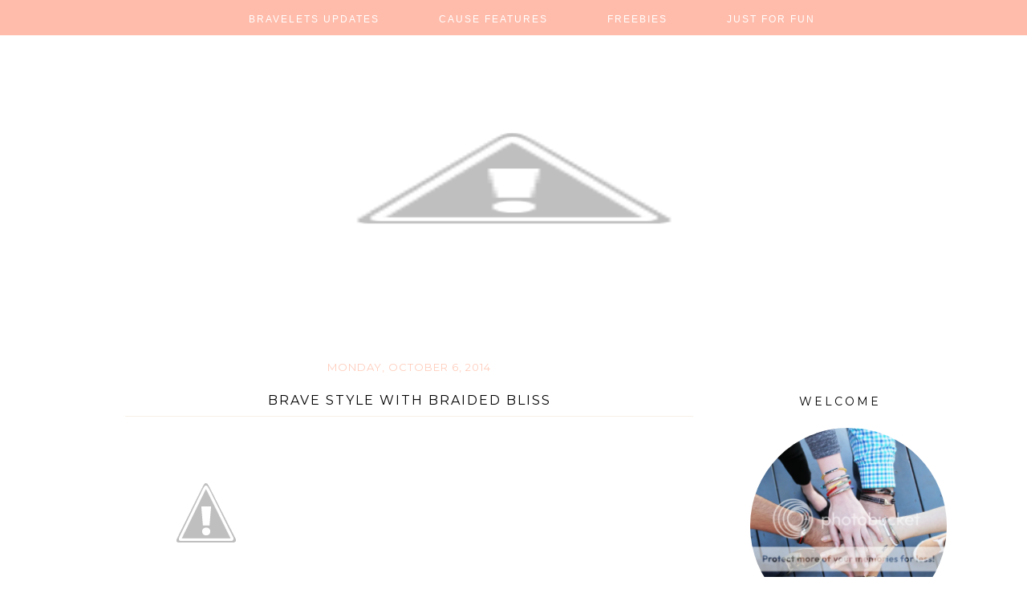

--- FILE ---
content_type: text/html; charset=UTF-8
request_url: http://blog.bravelets.com/2014/10/brave-style-with-braided-bliss.html?showComment=1655887600176
body_size: 45828
content:
<html class='v2' dir='ltr' xmlns='http://www.w3.org/1999/xhtml' xmlns:b='http://www.google.com/2005/gml/b' xmlns:data='http://www.google.com/2005/gml/data' xmlns:expr='http://www.google.com/2005/gml/expr'>
<head>
<link href='https://www.blogger.com/static/v1/widgets/335934321-css_bundle_v2.css' rel='stylesheet' type='text/css'/>
<link href='https://maxcdn.bootstrapcdn.com/font-awesome/4.5.0/css/font-awesome.min.css' rel='stylesheet'/>
<meta content='width=1100' name='viewport'/>
<meta content='text/html; charset=UTF-8' http-equiv='Content-Type'/>
<meta content='blogger' name='generator'/>
<link href='http://blog.bravelets.com/favicon.ico' rel='icon' type='image/x-icon'/>
<link href='http://blog.bravelets.com/2014/10/brave-style-with-braided-bliss.html' rel='canonical'/>
<link rel="alternate" type="application/atom+xml" title="Bravelets Blog - Atom" href="http://blog.bravelets.com/feeds/posts/default" />
<link rel="alternate" type="application/rss+xml" title="Bravelets Blog - RSS" href="http://blog.bravelets.com/feeds/posts/default?alt=rss" />
<link rel="service.post" type="application/atom+xml" title="Bravelets Blog - Atom" href="https://www.blogger.com/feeds/3210036438858278299/posts/default" />

<link rel="alternate" type="application/atom+xml" title="Bravelets Blog - Atom" href="http://blog.bravelets.com/feeds/5620231446332230141/comments/default" />
<!--Can't find substitution for tag [blog.ieCssRetrofitLinks]-->
<link href='http://3.bp.blogspot.com/-PwIJJdYcSV8/VDK3lvGeu6I/AAAAAAAAAJs/RpJUcRI8qqs/s1600/BraidedBliss_0000_Layer%2B5.jpg' rel='image_src'/>
<meta content='http://blog.bravelets.com/2014/10/brave-style-with-braided-bliss.html' property='og:url'/>
<meta content='BRAVE STYLE WITH BRAIDED BLISS' property='og:title'/>
<meta content='                  We have all had times where we need a little ray of sunshine to brighten our day. That is where our friend Ansley comes in...' property='og:description'/>
<meta content='http://3.bp.blogspot.com/-PwIJJdYcSV8/VDK3lvGeu6I/AAAAAAAAAJs/RpJUcRI8qqs/w1200-h630-p-k-no-nu/BraidedBliss_0000_Layer%2B5.jpg' property='og:image'/>
<title>Bravelets Blog: BRAVE STYLE WITH BRAIDED BLISS</title>
<style type='text/css'>@font-face{font-family:'Montserrat';font-style:normal;font-weight:400;font-display:swap;src:url(//fonts.gstatic.com/s/montserrat/v31/JTUHjIg1_i6t8kCHKm4532VJOt5-QNFgpCtr6Hw0aXp-p7K4KLjztg.woff2)format('woff2');unicode-range:U+0460-052F,U+1C80-1C8A,U+20B4,U+2DE0-2DFF,U+A640-A69F,U+FE2E-FE2F;}@font-face{font-family:'Montserrat';font-style:normal;font-weight:400;font-display:swap;src:url(//fonts.gstatic.com/s/montserrat/v31/JTUHjIg1_i6t8kCHKm4532VJOt5-QNFgpCtr6Hw9aXp-p7K4KLjztg.woff2)format('woff2');unicode-range:U+0301,U+0400-045F,U+0490-0491,U+04B0-04B1,U+2116;}@font-face{font-family:'Montserrat';font-style:normal;font-weight:400;font-display:swap;src:url(//fonts.gstatic.com/s/montserrat/v31/JTUHjIg1_i6t8kCHKm4532VJOt5-QNFgpCtr6Hw2aXp-p7K4KLjztg.woff2)format('woff2');unicode-range:U+0102-0103,U+0110-0111,U+0128-0129,U+0168-0169,U+01A0-01A1,U+01AF-01B0,U+0300-0301,U+0303-0304,U+0308-0309,U+0323,U+0329,U+1EA0-1EF9,U+20AB;}@font-face{font-family:'Montserrat';font-style:normal;font-weight:400;font-display:swap;src:url(//fonts.gstatic.com/s/montserrat/v31/JTUHjIg1_i6t8kCHKm4532VJOt5-QNFgpCtr6Hw3aXp-p7K4KLjztg.woff2)format('woff2');unicode-range:U+0100-02BA,U+02BD-02C5,U+02C7-02CC,U+02CE-02D7,U+02DD-02FF,U+0304,U+0308,U+0329,U+1D00-1DBF,U+1E00-1E9F,U+1EF2-1EFF,U+2020,U+20A0-20AB,U+20AD-20C0,U+2113,U+2C60-2C7F,U+A720-A7FF;}@font-face{font-family:'Montserrat';font-style:normal;font-weight:400;font-display:swap;src:url(//fonts.gstatic.com/s/montserrat/v31/JTUHjIg1_i6t8kCHKm4532VJOt5-QNFgpCtr6Hw5aXp-p7K4KLg.woff2)format('woff2');unicode-range:U+0000-00FF,U+0131,U+0152-0153,U+02BB-02BC,U+02C6,U+02DA,U+02DC,U+0304,U+0308,U+0329,U+2000-206F,U+20AC,U+2122,U+2191,U+2193,U+2212,U+2215,U+FEFF,U+FFFD;}</style>
<style id='page-skin-1' type='text/css'><!--
/*
-----------------------------------------------
Blogger Template Style
Name:     Minty Day
Designer: Fashiony Fab
URL:      www.fashionyfab.com
----------------------------------------------- */
/* Variable definitions
====================
<Variable name="keycolor" description="Main Color" type="color" default="#66bbdd"/>
<Group description="Page Text" selector="body">
<Variable name="body.font" description="Font" type="font" default="normal normal 14px Open Sans, Arial, Tahoma, Helvetica, FreeSans, sans-serif"/>
<Variable name="body.text.color" description="Text Color" type="color" default="#222222"/>
</Group>
<Group description="Backgrounds" selector=".body-fauxcolumns-outer">
<Variable name="body.background.color" description="Outer Background" type="color" default="#66bbdd"/>
<Variable name="content.background.color" description="Main Background" type="color" default="#ffffff"/>
<Variable name="header.background.color" description="Header Background" type="color" default="transparent"/>
</Group>
<Group description="Links" selector=".main-outer">
<Variable name="link.color" description="Link Color" type="color" default="#2288bb"/>
<Variable name="link.visited.color" description="Visited Color" type="color" default="#888888"/>
<Variable name="link.hover.color" description="Hover Color" type="color" default="#33aaff"/>
</Group>
<Group description="Blog Title" selector=".header h1">
<Variable name="header.font" description="Font" type="font"
default="normal normal 60px Arial, Tahoma, Helvetica, FreeSans, sans-serif"/>
<Variable name="header.text.color" description="Title Color" type="color" default="#3399bb" />
</Group>
<Group description="Blog Description" selector=".header .description">
<Variable name="description.text.color" description="Description Color" type="color"
default="#777777" />
</Group>
<Group description="Tabs Text" selector=".tabs-inner .widget li a">
<Variable name="tabs.font" description="Font" type="font"
default="normal normal 14px Arial, Tahoma, Helvetica, FreeSans, sans-serif"/>
<Variable name="tabs.text.color" description="Text Color" type="color" default="#999999"/>
<Variable name="tabs.selected.text.color" description="Selected Color" type="color" default="#000000"/>
</Group>
<Group description="Tabs Background" selector=".tabs-outer .PageList">
<Variable name="tabs.background.color" description="Background Color" type="color" default="#f5f5f5"/>
<Variable name="tabs.selected.background.color" description="Selected Color" type="color" default="#eeeeee"/>
</Group>
<Group description="Post Title" selector="h3.post-title, .comments h4">
<Variable name="post.title.font" description="Font" type="font"
default="normal normal 22px Montserrat, Arial, Tahoma, Helvetica, FreeSans, sans-serif"/>
</Group>
<Group description="Date Header" selector=".date-header">
<Variable name="date.header.color" description="Text Color" type="color"
default="#666666"/>
<Variable name="date.header.background.color" description="Background Color" type="color"
default="transparent"/>
</Group>
<Group description="Post Footer" selector=".post-footer">
<Variable name="post.footer.text.color" description="Text Color" type="color" default="#666666"/>
<Variable name="post.footer.background.color" description="Background Color" type="color"
default="#f9f9f9"/>
<Variable name="post.footer.border.color" description="Shadow Color" type="color" default="#eeeeee"/>
</Group>
<Group description="Gadgets" selector="h2">
<Variable name="widget.title.font" description="Title Font" type="font"
default="normal bold 11px Arial, Tahoma, Helvetica, FreeSans, sans-serif"/>
<Variable name="widget.title.text.color" description="Title Color" type="color" default="#000000"/>
<Variable name="widget.alternate.text.color" description="Alternate Color" type="color" default="#999999"/>
</Group>
<Group description="Images" selector=".main-inner">
<Variable name="image.background.color" description="Background Color" type="color" default="#ffffff"/>
<Variable name="image.border.color" description="Border Color" type="color" default="#eeeeee"/>
<Variable name="image.text.color" description="Caption Text Color" type="color" default="#666666"/>
</Group>
<Group description="Accents" selector=".content-inner">
<Variable name="body.rule.color" description="Separator Line Color" type="color" default="#eeeeee"/>
<Variable name="tabs.border.color" description="Tabs Border Color" type="color" default="transparent"/>
</Group>
<Variable name="body.background" description="Body Background" type="background"
color="#ffffff" default="$(color) none repeat scroll top left"/>
<Variable name="body.background.override" description="Body Background Override" type="string" default=""/>
<Variable name="body.background.gradient.cap" description="Body Gradient Cap" type="url"
default="url(//www.blogblog.com/1kt/simple/gradients_light.png)"/>
<Variable name="body.background.gradient.tile" description="Body Gradient Tile" type="url"
default="url(//www.blogblog.com/1kt/simple/body_gradient_tile_light.png)"/>
<Variable name="content.background.color.selector" description="Content Background Color Selector" type="string" default=".content-inner"/>
<Variable name="content.padding" description="Content Padding" type="length" default="10px"/>
<Variable name="content.padding.horizontal" description="Content Horizontal Padding" type="length" default="10px"/>
<Variable name="content.shadow.spread" description="Content Shadow Spread" type="length" default="40px"/>
<Variable name="content.shadow.spread.webkit" description="Content Shadow Spread (WebKit)" type="length" default="5px"/>
<Variable name="content.shadow.spread.ie" description="Content Shadow Spread (IE)" type="length" default="10px"/>
<Variable name="main.border.width" description="Main Border Width" type="length" default="0"/>
<Variable name="header.background.gradient" description="Header Gradient" type="url" default="none"/>
<Variable name="header.shadow.offset.left" description="Header Shadow Offset Left" type="length" default="-1px"/>
<Variable name="header.shadow.offset.top" description="Header Shadow Offset Top" type="length" default="-1px"/>
<Variable name="header.shadow.spread" description="Header Shadow Spread" type="length" default="1px"/>
<Variable name="header.padding" description="Header Padding" type="length" default="30px"/>
<Variable name="header.border.size" description="Header Border Size" type="length" default="1px"/>
<Variable name="header.bottom.border.size" description="Header Bottom Border Size" type="length" default="1px"/>
<Variable name="header.border.horizontalsize" description="Header Horizontal Border Size" type="length" default="0"/>
<Variable name="description.text.size" description="Description Text Size" type="string" default="140%"/>
<Variable name="tabs.margin.top" description="Tabs Margin Top" type="length" default="0" />
<Variable name="tabs.margin.side" description="Tabs Side Margin" type="length" default="30px" />
<Variable name="tabs.background.gradient" description="Tabs Background Gradient" type="url"
default="url(//www.blogblog.com/1kt/simple/gradients_light.png)"/>
<Variable name="tabs.border.width" description="Tabs Border Width" type="length" default="1px"/>
<Variable name="tabs.bevel.border.width" description="Tabs Bevel Border Width" type="length" default="1px"/>
<Variable name="date.header.padding" description="Date Header Padding" type="string" default="inherit"/>
<Variable name="date.header.letterspacing" description="Date Header Letter Spacing" type="string" default="inherit"/>
<Variable name="date.header.margin" description="Date Header Margin" type="string" default="inherit"/>
<Variable name="post.margin.bottom" description="Post Bottom Margin" type="length" default="25px"/>
<Variable name="image.border.small.size" description="Image Border Small Size" type="length" default="2px"/>
<Variable name="image.border.large.size" description="Image Border Large Size" type="length" default="5px"/>
<Variable name="page.width.selector" description="Page Width Selector" type="string" default=".region-inner"/>
<Variable name="page.width" description="Page Width" type="string" default="auto"/>
<Variable name="main.section.margin" description="Main Section Margin" type="length" default="15px"/>
<Variable name="main.padding" description="Main Padding" type="length" default="15px"/>
<Variable name="main.padding.top" description="Main Padding Top" type="length" default="30px"/>
<Variable name="main.padding.bottom" description="Main Padding Bottom" type="length" default="30px"/>
<Variable name="paging.background"
color="#ffffff"
description="Background of blog paging area" type="background"
default="transparent none no-repeat scroll top center"/>
<Variable name="footer.bevel" description="Bevel border length of footer" type="length" default="0"/>
<Variable name="mobile.background.overlay" description="Mobile Background Overlay" type="string"
default="transparent none repeat scroll top left"/>
<Variable name="mobile.background.size" description="Mobile Background Size" type="string" default="auto"/>
<Variable name="mobile.button.color" description="Mobile Button Color" type="color" default="#ffffff" />
<Variable name="startSide" description="Side where text starts in blog language" type="automatic" default="left"/>
<Variable name="endSide" description="Side where text ends in blog language" type="automatic" default="right"/>
<Variable name="old.new.font" description="Font Style" type="font" default="10px Montserrat, sans-serif"/>
*/
/* Content
----------------------------------------------- */
body {
font: 'Lato', sans-serif;
font-color: #000000;
background: #ffffff;
padding: 0 0 0 0;
}
html body .region-inner {
min-width: 0;
max-width: 100%;
width: auto;
}
a:link {
text-decoration:none;
color: #000000;
}
a:visited {
text-decoration:none;
color: #000000;
}
a:hover {
text-decoration:underline;
color: #77ceb4;
}
.body-fauxcolumn-outer .fauxcolumn-inner {
background: transparent none repeat scroll top left;
_background-image: none;
}
.body-fauxcolumn-outer .cap-top {
position: absolute;
z-index: 1;
height: 400px;
width: 100%;
background: #ffffff none repeat scroll top left;
}
.body-fauxcolumn-outer .cap-top .cap-left {
width: 100%;
background: transparent none repeat-x scroll top left;
_background-image: none;
}
.content-outer {
-moz-box-shadow: 0 0 0 rgba(0, 0, 0, .15);
-webkit-box-shadow: 0 0 0 rgba(0, 0, 0, .15);
-goog-ms-box-shadow: 0 0 0 #333333;
box-shadow: 0 0 0 rgba(0, 0, 0, .15);
margin-bottom: 1px;
}
.content-inner {
padding: 10px 0px;
}
.content-inner {
background-color: #ffffff;
}
/* Header
----------------------------------------------- */
.header-outer {
background: #ffffff none repeat-x scroll 0 -400px;
_background-image: none;
}
.Header h1 {
font: normal normal 60px Montserrat, sans-serif;
text-align:center;
color: #000000;
text-shadow: 0 0 0 rgba(0, 0, 0, .2);
}
.Header h1 a {
color: #000;
}
.Header .description {
font-size: 18px;
color: #000;
}
.header-inner .Header .titlewrapper {
padding: 22px 0;
}
.header-inner .Header .descriptionwrapper {
padding: 0 0;
}
.header-inner img {
margin: 0 auto !important;
}
.header-inner {
margin-top: 30px;
margin-bottom: -50px;
}
/* Tabs
----------------------------------------------- */
.tabs-inner .section:first-child {
border-top: 0 solid transparent;
text-align: center;
}
.tabs-inner .section:first-child ul {
margin-top: -1px;
border-top: 1px solid transparent;
border-left: 1px solid transparent;
border-right: 1px solid transparent;
}
.tabs-inner .widget ul {
background: #ffb5a2 none repeat-x scroll 0 -800px;
opacity: 0.9;
_background-image: none
padding-bottom:5px;
margin-top: 0;
}
.tabs-inner .widget li a {
display: inline-block;
padding: .6em 1em;
margin-left: 2em;
font: 12px 'Lato', sans-serif;
letter-spacing: 2px;
text-transform: uppercase;
margin-left: 45px;
margin-top: 10px;
color: #ffffff;
border-right: transparent;
height: 20px;
}
.tabs-inner .widget li a:hover {
color: #76ceb4;
text-decoration: underline;
}
.tabs-inner .widget li:first-child a {
border-left: none;
}
.tabs-inner .widget li.selected a, .tabs-inner .widget li a:hover {
color: #76ceb4;
background-color: transparent;
}
.PageList li {
display:inline !important;
float:none !important;
}
.PageList {
position: fixed;
top: 0px;
left: 0px;
z-index: 999;
width:100%;
}
/* Columns
----------------------------------------------- */
.main-outer {
border-top: 0 solid transparent;
}
.fauxcolumn-left-outer .fauxcolumn-inner {
border-right: 1px solid transparent;
}
.fauxcolumn-right-outer .fauxcolumn-inner {
border-left: 1px solid transparent;
}
/* Headings
----------------------------------------------- */
h2 {
margin: 0 0 1em 0;
font: 14px 'Montserrat', sans-serif;
color: #000000;
margin-top: 25px !important;
text-align: center;
letter.spacing: 2px;
}
.sidebar h2 {
overflow: hidden;
margin-top: 3px;
text-align: center;
font: 14px 'Montserrat', sans-serif;
text-transform: uppercase;
letter-spacing: 3px;
color: #000000;
width: 220px;
margin-left: 0px;
padding: 2px;
}
/* Widgets
----------------------------------------------- */
.widget .zippy {
color: #000000;
text-shadow: 2px 2px 1px rgba(0, 0, 0, .1);
}
.widget {
font: 14px 'Lato', sans-serif;
line-height: 1.7;
letter-spacing: 1px;
}
.widget .popular-posts ul {
list-style: none;
text-align: justify;
margin-left: 0px;
font: 13px 'Lato', sans-serif;
color: #000000
font-weight: 400;
line-height: 1.7;
letter-spacing: 2;
color: #000000;
padding:10px 0 0;
}
.widget .popular-posts a {
color: #72cfb4;
text-transform:uppercase;
letter-spacing: 2;
}
.main-inner .widget {
border-bottom:1px solid transparent;
text-align: justify;
padding: 5px 0 0;
}
.custom_images a:hover{
opacity:.7;
-webkit-transition: all .3s ease;
-moz-transition: all .3s ease;
transition: all .3s ease;
}
.sm a:hover{
opacity:.10;
-webkit-transition: all .3s ease;
-moz-transition: all .3s ease;
transition: all .3s ease;
}
#Label1 li {
list-style: none;
text-align: center;
margin-left: -25px;
background: #f7f1e6;
color: #000;
font: normal 14px Lato, sans-serif;
z-index: 9999;
letter-spacing: 1.5px;
padding: 6px 0px 3px;
margin-bottom: 8px;
text-align: center;
-webkit-transition: all 0.2s ease-in-out;
-moz-transition: all 0.2s ease-in-out;
-ms-transition: all 0.2s ease-in-out;
-o-transition: all 0.2s ease-in-out;
transition: all 0.2s ease-in-out;
}
#Attribution1, .home-link {
display: none;
}
.sidebar{
padding-left: 40px;
width: 245px;
padding-top: 40px;
}
.FollowByEmail {
width: 245px;
}
#BlogArchive2 li{
list-style:none;
text-align: center;
margin-left: -35px;
}
#crosscol-overflow {
max-width: 980px !important;
width: 100%;
display: block;
text-align: center;
z-index: 0;
overflow: hidden;
margin: 0px auto 40px auto;
}
#footer-1 {
width: 100%;
display: block;
text-align: center;
z-index: 0;
overflow: hidden;
margin: 0px auto 40px auto;
}
#about-photo {
width: 100%;
height: auto;
border-radius: 260px;
margin-top: 8px;
}
#fawesomeicons {
text-align: center;
}
#fawesomeicons a {
background: #bbecdc;
color: #fff;
display: inline-block;
font-size: 16px;
width: 30px;
height: 30px;
line-height: 30px;
margin: 0 1px 6px;
-webkit-border-radius: 100%;
-moz-border-radius: 100%;
border-radius: 100%;
}
#fawesomeicons a:hover{
background: #ffccbb;
color: #ffffff;
}
.fa {
margin-top: 8px;
}
/* Posts
----------------------------------------------- */
.date-header span {
background-color: #ffffff;
color: #ffccbb;
padding: 0.4em;
font-size: 13px;
letter-spacing: 1px;
margin: inherit;
text-transform:uppercase;
}
.main-inner {
padding-top: 55px;
padding-bottom: 55px;
}
.main-inner .column-center-inner {
padding: 0 0;
}
.main-inner .column-center-inner .section {
margin: 0 1em;
}
.post {
border-bottom: 0px solid #f5f5f5;
padding-bottom: 30px;
margin:  10px 0px  10px 0px;
}
h3.post-title {
font: 16px 'Montserrat', sans-serif;
border-bottom: 1px solid #f7f1e6;
padding-bottom: 10px;
padding-top: 10px;
text-transform: uppercase;
letter-spacing: 5px;
color: #000000
margin: .75em 0 0;
text-align: center;
letter-spacing: 2px;
}
.comments h4 {
font: 13px 'Montserrat', sans-serif;
text-align: center;
text-transform: uppercase;
letter-spacing: 2px;
}
.post-body {
font: 14px 'Lato', sans-serif;
color: #000000
font-weight: 400;
line-height: 1.8;
letter-spacing: 1.3px;
position: relative;
}
.entry-content a {
color: #72cfb4;
}
.post-body a:hover {
text-decoration:underline;
color: #72cfb4;
}
.post-body img, .post-body .tr-caption-container, .Profile img, .Image img,
.BlogList .item-thumbnail img {
padding: 2px;
background: transparent;
border: 1px solid transparent;
-moz-box-shadow: 0px 0px 0px rgba(0, 0, 0, 0);
-webkit-box-shadow: 0px 0px 0px rgba(0, 0, 0, 0);
box-shadow: 0px 0px 0px rgba(0, 0, 0, 0);
}
.post-body img, .post-body .tr-caption-container {
padding: 0px;
}
.post-body .tr-caption-container {
color: #666666;
}
.post-body .tr-caption-container img {
padding: 0;
background: transparent;
border: none;
-moz-box-shadow: 0 0 0 rgba(0, 0, 0, .1);
-webkit-box-shadow: 0 0 0 rgba(0, 0, 0, .1);
box-shadow: 0 0 0 rgba(0, 0, 0, .1);
}
.post-header {
margin: 0 0 1.5em;
line-height: 1.6;
font-size: 90%;
}
.post-footer {
margin: 20px -2px 0;
padding: 5px 10px;
font: 13px 'Lato', sans-serif;
line-height: 1.7;
letter-spacing: 2;
color: #000000;
text-align: left;
background-color: #ffffff;
border-top: 1px solid #f7f1e6;
line-height: 1.9;
}
.post-footer .custom_images {
font-size: 16px;
text-align: center;
margin-left: 10px;
}
.post-footer .custom_images a:hover{
color: #77ceb4;
}
.addthis_toolbox a {
color: #ffcdbf;
}
#comments .comment-author {
padding-top: 1.5em;
border-top: 1px solid transparent;
background-position: 0 1.5em;
}
#comments .comment-author:first-child {
padding-top: 0;
border-top: none;
}
.avatar-image-container {
margin: .2em 0 0;
}
#comments .avatar-image-container img {
border: 1px solid transparent;
}
.jump-link {
margin-top: 20px;
font: 13px 'Lato', sans-serif;
margin-bottom: 40px;
text-align:center;
letter-spacing:2px;
}
.jump-link a {
background: #d2f2e7;
padding: 10px;
color: #000000;
}
.jump-link a:hover {
background: #ffcbc2;
color: #fffff;
}
blockquote {
margin:0 15px;
background: #f5f5f5;
padding:10px;
font-style:italic;
}
.post-body img, .post-body .tr-caption-container {
padding: 0px;
max-width: 700px;
}
/* Comments
----------------------------------------------- */
.comments .comments-content .icon.blog-author {
background-repeat: no-repeat;
background-image: url([data-uri]);
}
.comments .comments-content .loadmore a {
border-top: 1px solid #888888;
border-bottom: 1px solid #888888;
}
.comments .comment-thread.inline-thread {
background-color: #eeeeee;
}
.comments .continue {
border-top: 2px solid #888888;
}
/* Accents
---------------------------------------------- */
.section-columns td.columns-cell {
border-left: 1px solid transparent;
}
.blog-pager-older-link, .home-link,
.blog-pager-newer-link {
background-color: #ffffff;
padding: 5px;
}
.footer-outer {
background-color: #ffffff;
font: normal normal 13px Lato, sans-serif;
text-transform:uppercase;
letter-spacing: 1.8px;
}
/* Mobile
----------------------------------------------- */
body.mobile  {
background-size: auto;
background-color: #ffffff;
}
.mobile .body-fauxcolumn-outer {
background: transparent none repeat scroll top left;
background-color: #ffffff;
}
.mobile .header {
width:100%;
}
.mobile .body-fauxcolumn-outer .cap-top {
background-size: 100% auto;
background-color: #ffffff;
}
.mobile .content-outer {
-webkit-box-shadow: 0 0 3px rgba(0, 0, 0, .15);
box-shadow: 0 0 0px rgba(0, 0, 0, .15);
background-color: #ffffff;
width:90%;
padding: 0px 15px;
}
body.mobile .AdSense {
margin: 0 -0;
}
.mobile .tabs-inner .widget ul {
margin-left: 0;
margin-right: 0;
}
.mobile h2 {
overflow: hidden;
margin-top: 10px;
text-align: center;
font: 14px 'Montserrat', sans-serif;
letter-spacing: 2px;
color: #000000;
padding: 10px;
}
.mobile h3.post-title, .comments h4 {
font: normal normal 14px 'Montserrat', sans-serif;
color: #000000;
text-align:center;
margin: .75em 0 0;
letter-spacing: 1px;
}
.mobile .main-inner .column-center-inner .section {
margin: 0;
width:100%;
border:none;
}
.mobile .date-header span {
padding: 0.1em 10px;
margin: 0 -10px;
}
.mobile .date-header {
background-color: #ffffff;
border:none;
}
.mobile h3.post-title {
margin: 0;
}
.mobile .blog-pager {
background: transparent none no-repeat scroll top center;
}
.mobile .footer {
border-top: none;
}
.mobile .main-inner, .mobile .footer-inner {
background-color: #ffffff;
}
.mobile-index-contents {
color: #666666;
width:100%!important;
}
.mobile-link-button {
background-color: #b5eedc;
}
.mobile-link-button a:link, .mobile-link-button a:visited {
color: #ffffff;
}
.mobile .tabs-inner .section:first-child {
border-top: none;
}
.mobile .tabs-inner .PageList .widget-content {
background-color: #f7f1e6;
color: #000000;
width:100%;
margin-left:-7px;
border-top: 1px solid transparent;
font-family: Georgia, sans-serif !important;
}
.mobile .header-inner {
padding-bottom:0em;
padding-top:3em;
width:100%;
}
.mobile .post-body {
font: normal normal 13px 'Lato', sans-serif;
line-height: 1.6;
letter-spacing: 1px;
position: relative;
}
.mobile .tabs-inner .PageList .widget-content .pagelist-arrow {
border-left: 1px solid transparent;
}
.mobile .post-outer { border: 0; padding: 0; }
.mobile .post-body {
color:#404040;
}
.mobile .sidebar {
width:90%;
margin-left:80px;
}
.mobile h3.mobile-index-title, .mobile h3.mobile-post-title {
font:normal 12px;
width:auto;
}
.mobile .post-footer {
border: 0px solid #f5f5f5;
display:none;
}
.tabs-inner { padding: 0px; } .section { margin: 0px; } .header-inner .widget {margin: 0px; }
}
.post-body img { max-width:700px; max-height:auto; }
.blog-pager-older-link {
font: normal 13px Montserrat, sans-serif;
font-color: #ffffff;
padding: 5px;
background-color: #d2f2e7;
letter-spacing: 1px;
}
#blog-pager-older-link a, #blog-pager-older a {
float: right;
font: normal normal 10px Lato;
text-transform: uppercase;
letter-spacing: 3px;
background: #d2f2e7;
padding: 12px 12px;
color: #000000;
}
.blog-pager-newer-link {
font: normal 13px Montserrat, sans-serif;
font-color: #ffffff;
padding: 5px;
background-color: #d2f2e7;
letter-spacing: 1px;
}
#blog-pager-newer-link a, #blog-pager-older a {
float: right;
font: normal normal 10px Lato;
text-transform: uppercase;
letter-spacing: 3px;
background: #d2f2e7;
padding: 12px 12px;
color: #000000;
}
.follow-by-email-inner  {
margin-top: -30px;
margin-left: 10px;
}
#FollowByEmail1 {
border: none;
background: #d2f2e7;
padding: 10px 2px 10px 2px;
margin-left: -5px;
}
.FollowByEmail .follow-by-email-inner .follow-by-email-address {
font: normal 14px 'Lato', sans-serif;
background: #ffffff;
border: 1px solid #e5e5e5;
height: 35px;
line-height: 35px;
text-indent: 10px;
color: #898989;
-webkit-appearance: none;
}
.FollowByEmail .follow-by-email-inner .follow-by-email-address {
width: 220px;
}
.FollowByEmail .follow-by-email-inner .follow-by-email-submit {
font: normal 13px 'Montserrat', sans-serif;
border-radius: 0px;
-moz-border-radius: 0px;
height: 35px;
width: 220px;
background: #ffcbbe;
color: #ffffff;
text-transform: uppercase;
margin-left: -225px;
margin-top: 80px;
display: block;
font-weight: 600;
letter-spacing: 2px;
-webkit-appearance: none;
}
.post-footer-line-1 {
text-align: center;
margin-left: 20px;
}
.post-footer-line-2 {
text-align: center;
}
#searchButton {
width: 55px;
height: 31px;
background-color: #ffccbe;
border: 0;
color: #ffffff;
cursor: pointer;
letter-spacing: 1px;
font-weight: 200!important;
text-transform: uppercase;
text-decoration: none;
font: 11px Lato, sans-serif;
padding: 0;
margin-top: 10px;
margin-left: 1px;
-webkit-transition: all .2s ease-in-out;
-moz-transition: all .2s ease-in-out;
-ms-transition: all .2s ease-in-out;
-o-transition: all .2s ease-in-out;
transition: all .2s ease-in-out;
-webkit-font-smoothing: subpixel-antialiased;
-webkit-appearance: none;
border-radius: 0;
}
#searchBox {
height: 28px;
width: 165px;
outline: none;
font: italic normal 12px Lato, sans-serif;
border: 1px solid #cccccc;
color: #a0a0a0;
padding: 15px;
margin-left: 5px;
letter-spacing: 1px;
-webkit-appearance: none;
border-radius: 0;
}
.feed-links { display:none; }
--></style>
<style id='template-skin-1' type='text/css'><!--
body {
min-width: 860px;
}
.content-outer, .content-fauxcolumn-outer, .region-inner {
min-width: 1000;
max-width: 100%;
_width: 1000;
}
.main-inner .columns {
padding-left: 0px;
padding-right: 260px;
}
.main-inner .fauxcolumn-center-outer {
left: 0px;
right: 260px;
/* IE6 does not respect left and right together */
_width: expression(this.parentNode.offsetWidth -
parseInt("0px") -
parseInt("260px") + 'px');
}
.main-inner .fauxcolumn-left-outer {
width: 0px;
}
.main-inner .fauxcolumn-right-outer {
width: 260px;
}
.main-inner .column-left-outer {
width: 0px;
right: 100%;
margin-left: -0px;
}
.main-inner .column-right-outer {
width: 260px;
margin-right: -260px;
}
#layout {
min-width: 0;
}
#layout .content-outer {
min-width: 0;
width: 800px;
}
#layout .region-inner {
min-width: 0;
width: auto;
}
.main-outer { max-width: 1000px;  margin: 0 auto; }
--></style>
<!--Related Posts with thumbnails Scripts and Styles Start-->
<style type='text/css'>
#related-posts{float:left;width:auto;}
#related-posts h4{margin-top: 10px;background:none;font-size:16px;padding:3px;color:#000; text-transform:uppercase;}
  #related-posts .related_img {margin:5px;border:1px solid #f2f2f2;object-fit: cover;width:110px;height:110px; }
  #related-posts .related_img {border-radius:100%;}
#related-title {color:#000;text-align:center;text-transform:capitalize;padding: 0px 5px 10px;font-size:12px;width:110px;}
</style>
<script type='text/javascript'>
//<![CDATA[
var relatedTitles=new Array();var relatedTitlesNum=0;var relatedUrls=new Array();var thumburl=new Array();function related_results_labels_thumbs(json){for(var i=0;i<json.feed.entry.length;i++){var entry=json.feed.entry[i];relatedTitles[relatedTitlesNum]=entry.title.$t;try{thumburl[relatedTitlesNum]=entry.gform_foot.url}catch(error){s=entry.content.$t;a=s.indexOf("<img");b=s.indexOf("src=\"",a);c=s.indexOf("\"",b+5);d=s.substr(b+5,c-b-5);if((a!=-1)&&(b!=-1)&&(c!=-1)&&(d!="")){thumburl[relatedTitlesNum]=d}else thumburl[relatedTitlesNum]='https://blogger.googleusercontent.com/img/b/R29vZ2xl/AVvXsEjhixqyXp6nZTWhRQV5ZXO_8drySua7dYSvjnVL78n9tgxKFZqlRuOl4KTZnnbmM2cQg3bFhgRoHTq5q1XgcSsRY2JeBUadJjeVTYCHl3WiN-ft0C0j0iIUk_FWxJDiW5kp32FzrN5311yx/s1600/no-thumbnail.png'}if(relatedTitles[relatedTitlesNum].length>35)relatedTitles[relatedTitlesNum]=relatedTitles[relatedTitlesNum].substring(0,35)+"...";for(var k=0;k<entry.link.length;k++){if(entry.link[k].rel=='alternate'){relatedUrls[relatedTitlesNum]=entry.link[k].href;relatedTitlesNum++}}}}function removeRelatedDuplicates_thumbs(){var tmp=new Array(0);var tmp2=new Array(0);var tmp3=new Array(0);for(var i=0;i<relatedUrls.length;i++){if(!contains_thumbs(tmp,relatedUrls[i])){tmp.length+=1;tmp[tmp.length-1]=relatedUrls[i];tmp2.length+=1;tmp3.length+=1;tmp2[tmp2.length-1]=relatedTitles[i];tmp3[tmp3.length-1]=thumburl[i]}}relatedTitles=tmp2;relatedUrls=tmp;thumburl=tmp3}function contains_thumbs(a,e){for(var j=0;j<a.length;j++)if(a[j]==e)return true;return false}function printRelatedLabels_thumbs(){for(var i=0;i<relatedUrls.length;i++){if((relatedUrls[i]==currentposturl)||(!(relatedTitles[i]))){relatedUrls.splice(i,1);relatedTitles.splice(i,1);thumburl.splice(i,1);i--}}var r=Math.floor((relatedTitles.length-1)*Math.random());var i=0;if(relatedTitles.length>0)document.write('<h4>'+relatedpoststitle+'</h4>');document.write('<div style="clear: both;"/>');while(i<relatedTitles.length&&i<20&&i<maxresults){document.write('<a style="text-decoration:none;margin:0 4px 10px 0;float:left;');if(i!=0)document.write('"');else document.write('"');document.write(' href="'+relatedUrls[r]+'"><img class="related_img" src="'+thumburl[r]+'"/><br/><div id="related-title">'+relatedTitles[r]+'</div></a>');if(r<relatedTitles.length-1){r++}else{r=0}i++}document.write('</div>');relatedUrls.splice(0,relatedUrls.length);thumburl.splice(0,thumburl.length);relatedTitles.splice(0,relatedTitles.length)}
//]]>
</script>
<!--Related Posts with thumbnails Scripts and Styles End-->
<link href='https://www.blogger.com/dyn-css/authorization.css?targetBlogID=3210036438858278299&amp;zx=94f465bb-0047-4bb6-bfd9-fb54876b3f75' media='none' onload='if(media!=&#39;all&#39;)media=&#39;all&#39;' rel='stylesheet'/><noscript><link href='https://www.blogger.com/dyn-css/authorization.css?targetBlogID=3210036438858278299&amp;zx=94f465bb-0047-4bb6-bfd9-fb54876b3f75' rel='stylesheet'/></noscript>
<meta name='google-adsense-platform-account' content='ca-host-pub-1556223355139109'/>
<meta name='google-adsense-platform-domain' content='blogspot.com'/>

</head>
<body class='loading'>
<div class='navbar no-items section' id='navbar'>
</div>
<div class='body-fauxcolumns'>
<div class='fauxcolumn-outer body-fauxcolumn-outer'>
<div class='cap-top'>
<div class='cap-left'></div>
<div class='cap-right'></div>
</div>
<div class='fauxborder-left'>
<div class='fauxborder-right'></div>
<div class='fauxcolumn-inner'>
</div>
</div>
<div class='cap-bottom'>
<div class='cap-left'></div>
<div class='cap-right'></div>
</div>
</div>
</div>
<div class='content'>
<div class='content-fauxcolumns'>
<div class='fauxcolumn-outer content-fauxcolumn-outer'>
<div class='cap-top'>
<div class='cap-left'></div>
<div class='cap-right'></div>
</div>
<div class='fauxborder-left'>
<div class='fauxborder-right'></div>
<div class='fauxcolumn-inner'>
</div>
</div>
<div class='cap-bottom'>
<div class='cap-left'></div>
<div class='cap-right'></div>
</div>
</div>
</div>
<div class='content-outer'>
<div class='content-cap-top cap-top'>
<div class='cap-left'></div>
<div class='cap-right'></div>
</div>
<div class='fauxborder-left content-fauxborder-left'>
<div class='fauxborder-right content-fauxborder-right'></div>
<div class='content-inner'>
<header>
<div class='header-outer'>
<div class='header-cap-top cap-top'>
<div class='cap-left'></div>
<div class='cap-right'></div>
</div>
<div class='fauxborder-left header-fauxborder-left'>
<div class='fauxborder-right header-fauxborder-right'></div>
<div class='region-inner header-inner'>
<div class='header section' id='header'><div class='widget Header' data-version='1' id='Header1'>
<div id='header-inner'>
<a href='http://blog.bravelets.com/' style='display: block'>
<img alt='Bravelets Blog' height='305px; ' id='Header1_headerimg' src='http://1.bp.blogspot.com/-6dn5m6oZ-ss/WtDfZ2ZTMSI/AAAAAAAAATE/HOFLZ17aaVAYNafY0odLrcKM2QziqoQgQCK4BGAYYCw/s1600/header.png' style='display: block' width='1049px; '/>
</a>
</div>
</div></div>
</div>
</div>
<div class='header-cap-bottom cap-bottom'>
<div class='cap-left'></div>
<div class='cap-right'></div>
</div>
</div>
</header>
<div class='tabs-outer'>
<div class='tabs-cap-top cap-top'>
<div class='cap-left'></div>
<div class='cap-right'></div>
</div>
<div class='fauxborder-left tabs-fauxborder-left'>
<div class='fauxborder-right tabs-fauxborder-right'></div>
<div class='region-inner tabs-inner'>
<div class='tabs section' id='crosscol'><div class='widget PageList' data-version='1' id='PageList2'>
<h2>Pages</h2>
<div class='widget-content'>
<ul>
<li><a href='http://blog.bravelets.com/search/label/braveletsupdate'>Bravelets Updates</a></li>
<li><a href='http://blog.bravelets.com/search/label/causefeature'>Cause Features</a></li>
<li><a href='http://blog.bravelets.com/search/label/freedownload'>Freebies</a></li>
<li><a href='http://blog.bravelets.com/search/label/justforfun'>Just For Fun</a></li>
</ul>
<div class='clear'></div>
</div>
</div></div>
<div class='tabs no-items section' id='crosscol-overflow'></div>
</div>
</div>
<div class='tabs-cap-bottom cap-bottom'>
<div class='cap-left'></div>
<div class='cap-right'></div>
</div>
</div>
<div class='main-outer'>
<div class='main-cap-top cap-top'>
<div class='cap-left'></div>
<div class='cap-right'></div>
</div>
<div class='fauxborder-left main-fauxborder-left'>
<div class='fauxborder-right main-fauxborder-right'></div>
<div class='region-inner main-inner'>
<div class='columns fauxcolumns'>
<div class='fauxcolumn-outer fauxcolumn-center-outer'>
<div class='cap-top'>
<div class='cap-left'></div>
<div class='cap-right'></div>
</div>
<div class='fauxborder-left'>
<div class='fauxborder-right'></div>
<div class='fauxcolumn-inner'>
</div>
</div>
<div class='cap-bottom'>
<div class='cap-left'></div>
<div class='cap-right'></div>
</div>
</div>
<div class='fauxcolumn-outer fauxcolumn-left-outer'>
<div class='cap-top'>
<div class='cap-left'></div>
<div class='cap-right'></div>
</div>
<div class='fauxborder-left'>
<div class='fauxborder-right'></div>
<div class='fauxcolumn-inner'>
</div>
</div>
<div class='cap-bottom'>
<div class='cap-left'></div>
<div class='cap-right'></div>
</div>
</div>
<div class='fauxcolumn-outer fauxcolumn-right-outer'>
<div class='cap-top'>
<div class='cap-left'></div>
<div class='cap-right'></div>
</div>
<div class='fauxborder-left'>
<div class='fauxborder-right'></div>
<div class='fauxcolumn-inner'>
</div>
</div>
<div class='cap-bottom'>
<div class='cap-left'></div>
<div class='cap-right'></div>
</div>
</div>
<!-- corrects IE6 width calculation -->
<div class='columns-inner'>
<div class='column-center-outer'>
<div class='column-center-inner'>
<div class='main section' id='main'><div class='widget Blog' data-version='1' id='Blog1'>
<div class='blog-posts hfeed'>
<!--Can't find substitution for tag [defaultAdStart]-->

          <div class="date-outer">
        
<h2 class='date-header'>
<span>
Monday, October 6, 2014
</span>
</h2>

          <div class="date-posts">
        
<div class='post-outer'>
<div class='post hentry' itemprop='blogPost' itemscope='itemscope' itemtype='http://schema.org/BlogPosting'>
<meta content='http://3.bp.blogspot.com/-PwIJJdYcSV8/VDK3lvGeu6I/AAAAAAAAAJs/RpJUcRI8qqs/s1600/BraidedBliss_0000_Layer%2B5.jpg' itemprop='image_url'/>
<meta content='3210036438858278299' itemprop='blogId'/>
<meta content='5620231446332230141' itemprop='postId'/>
<a name='5620231446332230141'></a>
<h3 class='post-title entry-title' itemprop='name'>
BRAVE STYLE WITH BRAIDED BLISS
</h3>
<div class='post-header'>
<div class='post-header-line-1'></div>
</div>
<div class='post-body entry-content' id='post-body-5620231446332230141' itemprop='description articleBody'>
<div class="separator" style="clear: both; text-align: center;">
<a href="http://3.bp.blogspot.com/-PwIJJdYcSV8/VDK3lvGeu6I/AAAAAAAAAJs/RpJUcRI8qqs/s1600/BraidedBliss_0000_Layer%2B5.jpg" imageanchor="1" style="clear: left; float: left; margin-bottom: 1em; margin-right: 1em;"><img alt="Bravelets featuring Braided Bliss" border="0" src="http://3.bp.blogspot.com/-PwIJJdYcSV8/VDK3lvGeu6I/AAAAAAAAAJs/RpJUcRI8qqs/s1600/BraidedBliss_0000_Layer%2B5.jpg" title="" /></a></div>
<br />
<div class="separator" style="clear: both; text-align: center;">
</div>
<div class="separator" style="clear: both; text-align: center;">
</div>
<div class="separator" style="clear: both; text-align: center;">
<a href="http://1.bp.blogspot.com/-8RgyfElMA9A/VDK3lfjQHTI/AAAAAAAAAJo/inmP3J61dGA/s1600/BraidedBliss_0001_Layer%2B3.jpg" imageanchor="1" style="clear: left; float: left; margin-bottom: 1em; margin-right: 1em;"><img alt="Bravelets featuring Braided Bliss" border="0" src="http://1.bp.blogspot.com/-8RgyfElMA9A/VDK3lfjQHTI/AAAAAAAAAJo/inmP3J61dGA/s1600/BraidedBliss_0001_Layer%2B3.jpg" title="" /></a></div>
<a href="http://3.bp.blogspot.com/-hFPBh6PaAYE/VDK3kykVqLI/AAAAAAAAAJk/uVAw2oRXhpE/s1600/BraidedBliss_0002_Layer%2B2.jpg" imageanchor="1" style="clear: left; float: left; margin-bottom: 1em; margin-right: 1em;"><img alt="Bravelets featuring Braided Bliss" border="0" src="http://3.bp.blogspot.com/-hFPBh6PaAYE/VDK3kykVqLI/AAAAAAAAAJk/uVAw2oRXhpE/s1600/BraidedBliss_0002_Layer%2B2.jpg" title="" /></a><br />
<br />
<div class="separator" style="clear: both; text-align: center;">
<a href="http://3.bp.blogspot.com/-IawTJ2zsfP4/VDK3p58OzMI/AAAAAAAAAJ8/RJh5xiSyljs/s1600/BraidedBliss_0003_Layer%2B4.jpg" imageanchor="1" style="clear: left; float: left; margin-bottom: 1em; margin-right: 1em;"><img alt="Bravelets featuring Braided Bliss" border="0" src="http://3.bp.blogspot.com/-IawTJ2zsfP4/VDK3p58OzMI/AAAAAAAAAJ8/RJh5xiSyljs/s1600/BraidedBliss_0003_Layer%2B4.jpg" title="" /></a></div>
<div class="p1">
<span class="s1"><br /></span></div>
<div class="p1">
<span class="s1"><br /></span></div>
<div class="p1">
<span class="s1">We have all had times where we need a little ray of sunshine to brighten our day. That is where our friend Ansley comes into play. Through her blog, she wants to be the sunbeam that reminds us of the goodness in the world. Her blog, <a href="http://braidedbliss.net/">Braided Bliss</a>, &#8220;is a fashion blog featuring causes and organizations. It&#8217;s dedicated to raising awareness in hopes that more people will join the movement by taking steps toward helping each other.&#8221; She is incredibly inspiring and such a beauty - inside and out! We just had to know more about her Bravelets story!&nbsp;</span><br />
<a name="more"></a></div>
<div class="p2">
<span class="s1"></span><br /></div>
<div class="p3">
<span class="s1"><b>How did you first hear about Bravelets?</b></span></div>
<div class="p4">
<span class="s1"><b></b></span><br /></div>
<div class="p3">
<span class="s1"><i>I actually came across Bravelets through an Internet search. I was looking into more causes to feature on Braided Bliss and was so excited when it showed up in my search. When I read the story behind it, I knew I had to help out and spread the word. It&#8217;s such a beautiful company and spreads so much light to the world.</i></span></div>
<div class="p4">
<span class="s1"></span><br /></div>
<div class="p4">
<span class="s1"></span><br /></div>
<div class="p3">
<span class="s1"><b>What cause do you wear your Bravelet for and why?&nbsp;</b></span></div>
<div class="p4">
<span class="s1"></span><br /></div>
<div class="p3">
<span class="s1"><i>The week before Memorial Day, I was searching for causes that were helping anyone involved in the military or anyone who was affected by it. Bravelets came up in the search and I immediately fell in love with it. The particular bracelet that I was looking at said it supported the American Widow Project. They believe that no military widow should feel alone in her grief. They provide peer-to-peer, emotional, and educational support in order to maximize healing and hope for a brighter future. Although I don&#8217;t personally have a connection with this cause, it&#8217;s something that truly touched my heart. I love that they&#8217;re creating a community for women who need a shoulder to lean on and an encouraging voice to be comforted with.&nbsp;</i></span></div>
<div class="p4">
<br />
<span class="s1"></span></div>
<div class="p3">
<span class="s1"><b>Who inspires you to be brave?</b></span></div>
<div class="p4">
<span class="s1"><b></b></span><br /></div>
<div class="p3">
<span class="s1"><i>For me, it&#8217;s hard to pin inspiration on one person because there are so many people in this world that demonstrate courage and bravery every day. But I&#8217;d have to say that my three main sources of inspiration are my mother, women on a mission, and my daily sunbeams.&nbsp;</i></span></div>
<div class="p4">
<i><span class="s1"></span><br /></i></div>
<div class="p3">
<span class="s1"><i>My mother has always motivated and inspired me to be brave. She&#8217;s raised me to know that I deserve to surround myself with positive people, places, and experiences and has taught me to be strong when that means being brave enough to walk away from the negative. Although it&#8217;s never easy taking the path less traveled, I&#8217;ve learned that it&#8217;s always worth it. It&#8217;s a mentality I&#8217;ve carried with me my whole life and I believe every person deserves to live by it.</i></span></div>
<div class="p4">
<i><span class="s1"></span><br /></i></div>
<div class="p3">
<span class="s1"><i>I&#8217;m also inspired by the women who have taken a risk in order to better the world; women who stand up for what they know is right or take a chance against all odds. Women like Malala turned a traumatic experience into a movement to empower women and change the world despite backlash. Eryn Eddy of So Worth Loving turned a Tumblr into an amazing mission to have every woman know that she is worthy, beautiful and loved. Sara Blakely fought for her idea of Spanx and how she wanted to change women&#8217;s lives. The founder of Bravelets took a beautiful act of compassion and turned it into a support system for everyone in the world who needs a reminder to be brave. These are only a few, but they are among the group of women who are movers, world changers, and dream-makers.&nbsp;</i></span></div>
<div class="p4">
<i><span class="s1"></span><br /></i></div>
<div class="p3">
<span class="s1"><i>My daily sunbeams are my friends, and even strangers, who constantly remind me of the goodness in the world and that even one second of bravery can make the biggest difference in someone&#8217;s life. After I started Braided Bliss, I&#8217;ve met so many women who are forging their own paths or taking risks to follow their dreams. These ladies constantly remind me to keep going, follow my heart, and never listen to anyone who tells you otherwise.</i></span></div>
<div class="p4">
<span class="s1"></span><br /></div>
<div class="p4">
<b>Tell us about yourself!&nbsp; What is the most brave/daring/exciting thing you have ever done?&nbsp;</b><span class="s1"></span></div>
<div class="p4">
<span class="s1"><b></b></span><br /></div>
<div class="p3">
<span class="s1"><i>I think my biggest journey of bravery and excitement started last September. I graduated from the University of Georgia in July of 2013. After two years of being in an emotionally abusive relationship, I decided to shut the door (literally) on it and move out when I received a marketing internship in September. I packed all of my belongings into my car to the point where it probably wasn&#8217;t safe to be driving. The only place I could see out was straight ahead, but that&#8217;s the only direction I wanted to be looking. I drove two hours to Atlanta to room with someone I had never met before, but it turned out that it was someone who would create a positive impact on my life when I needed it most.</i></span></div>
<div class="p4">
<br /></div>
<div class="p3">
<span class="s1"><i>Two months into the internship, I was offered a social media position at a digital agency in Solana Beach, CA. I always wanted to live in California ever since my first trip there to visit relatives. My parents and brother had moved there so I was the last one left on the East coast. It was another big leap into the unknown, but it&#8217;s where I knew I wanted to be. I decided to take the leap and road trip out West. The job turned out to be a very negative environment that my soul just couldn&#8217;t take. There was no passion and no happiness. So after six months I took another chance and followed my heart: I quit. I was very fortunate to have my parents&#8217; support and it actually led me to start Braided Bliss shortly after. Currently, it&#8217;s a fashion blog that features charitable businesses and causes to help raise awareness. I&#8217;m working on some merchandise ideas right now because I would love to turn it into a lifestyle brand about spreading bliss and kindness, empowering women, and how small acts can create a large impact. It&#8217;s been one of my favorite adventures so far.&nbsp;</i></span></div>
<div class="p4">
<span class="s1"></span><br /></div>
<div class="p4">
<b>What got you started blogging?</b><span class="s1"></span></div>
<div class="p5">
<br /></div>
<div class="p3">
<span class="s1"><i>I started Braided Bliss as a side project while I was job searching. I was looking for a job that would fulfill my passion of helping people while utilizing my social media marketing skills in order to reach and help people I wouldn&#8217;t normally be able to. Nothing was available at the time so I created Braided Bliss as a way to fulfill both of those passions. I was craving an outlet for creating change and actually helping people. Not only has it been one of the most rewarding experiences, but it&#8217;s also allowed me to surround myself with the most uplifting and encouraging people I&#8217;ve ever met.&nbsp;</i></span></div>
<div class="p3">
<br /></div>
<div class="p3">
To learn more about Ansley and her Bravelet story, &nbsp;check out her feature on <a href="http://braidedbliss.net/">Braided Bliss</a>.&nbsp;</div>
<div class="p3">
<br /></div>
<div class="p3">
Ansley is wearing our black adjustable <a href="https://bravelets.com/product/american-widow-project/adjustable-bracelet/black">Bravelet</a> supporting the American Widow Project.<br />
<br />
<i><span style="font-size: x-small;">All photos by Braided Bliss.&nbsp;</span></i></div>
<div style='clear: both;'></div>
</div>
<div id='related-posts'>
<script src='/feeds/posts/default/-/braveletsupdate?alt=json-in-script&callback=related_results_labels_thumbs&max-results=5' type='text/javascript'></script>
<script src='/feeds/posts/default/-/Feature?alt=json-in-script&callback=related_results_labels_thumbs&max-results=5' type='text/javascript'></script>
<script src='/feeds/posts/default/-/Style?alt=json-in-script&callback=related_results_labels_thumbs&max-results=5' type='text/javascript'></script>
<script type='text/javascript'>
var currentposturl="http://blog.bravelets.com/2014/10/brave-style-with-braided-bliss.html";
var maxresults=5;
var relatedpoststitle="<b>Related Posts:</b>";
removeRelatedDuplicates_thumbs();
printRelatedLabels_thumbs();
</script>
</div><div class='clear'></div><div style='font-size: 9px;float: right; margin: 5px;'><a href='' rel='nofollow' style='font-size: 9px; text-decoration: none;'></a></div>
<div class='post-footer'>
<div class='addthis_toolbox'>
<div class='custom_images'>
<center>
<a class='addthis_button_facebook'><i class='fa fa-facebook'></i></a>
<a class='addthis_button_twitter'><i class='fa fa-twitter'></i></a>
<a class='addthis_button_email'><i class='fa fa-heart'></i></a>
</center>
</div>
</div>
<script type='text/javascript'>var addthis_config = {"data_track_addressbar":false};</script>
<script src='//s7.addthis.com/js/300/addthis_widget.js#pubid=ra-511bbe8405a64ebd' type='text/javascript'></script>
<div class='post-footer-line post-footer-line-1'><span class='post-author vcard'>
</span>
<span class='post-timestamp'>
</span>
<span class='post-comment-link'>
</span>
<span class='post-icons'>
</span>
<div class='post-share-buttons goog-inline-block'>
</div>
</div>
<div class='post-footer-line post-footer-line-2'><span class='post-labels'>
Labels:
<a href='http://blog.bravelets.com/search/label/braveletsupdate' rel='tag'>braveletsupdate</a>,
<a href='http://blog.bravelets.com/search/label/Feature' rel='tag'>Feature</a>,
<a href='http://blog.bravelets.com/search/label/Style' rel='tag'>Style</a>
</span>
</div>
<div class='post-footer-line post-footer-line-3'><span class='post-location'>
</span>
</div>
</div>
</div>
<div class='comments' id='comments'>
<a name='comments'></a>
<h4>90 comments:</h4>
<div class='comments-content'>
<script async='async' src='' type='text/javascript'></script>
<script type='text/javascript'>
    (function() {
      var items = null;
      var msgs = null;
      var config = {};

// <![CDATA[
      var cursor = null;
      if (items && items.length > 0) {
        cursor = parseInt(items[items.length - 1].timestamp) + 1;
      }

      var bodyFromEntry = function(entry) {
        if (entry.gd$extendedProperty) {
          for (var k in entry.gd$extendedProperty) {
            if (entry.gd$extendedProperty[k].name == 'blogger.contentRemoved') {
              return '<span class="deleted-comment">' + entry.content.$t + '</span>';
            }
          }
        }
        return entry.content.$t;
      }

      var parse = function(data) {
        cursor = null;
        var comments = [];
        if (data && data.feed && data.feed.entry) {
          for (var i = 0, entry; entry = data.feed.entry[i]; i++) {
            var comment = {};
            // comment ID, parsed out of the original id format
            var id = /blog-(\d+).post-(\d+)/.exec(entry.id.$t);
            comment.id = id ? id[2] : null;
            comment.body = bodyFromEntry(entry);
            comment.timestamp = Date.parse(entry.published.$t) + '';
            if (entry.author && entry.author.constructor === Array) {
              var auth = entry.author[0];
              if (auth) {
                comment.author = {
                  name: (auth.name ? auth.name.$t : undefined),
                  profileUrl: (auth.uri ? auth.uri.$t : undefined),
                  avatarUrl: (auth.gd$image ? auth.gd$image.src : undefined)
                };
              }
            }
            if (entry.link) {
              if (entry.link[2]) {
                comment.link = comment.permalink = entry.link[2].href;
              }
              if (entry.link[3]) {
                var pid = /.*comments\/default\/(\d+)\?.*/.exec(entry.link[3].href);
                if (pid && pid[1]) {
                  comment.parentId = pid[1];
                }
              }
            }
            comment.deleteclass = 'item-control blog-admin';
            if (entry.gd$extendedProperty) {
              for (var k in entry.gd$extendedProperty) {
                if (entry.gd$extendedProperty[k].name == 'blogger.itemClass') {
                  comment.deleteclass += ' ' + entry.gd$extendedProperty[k].value;
                } else if (entry.gd$extendedProperty[k].name == 'blogger.displayTime') {
                  comment.displayTime = entry.gd$extendedProperty[k].value;
                }
              }
            }
            comments.push(comment);
          }
        }
        return comments;
      };

      var paginator = function(callback) {
        if (hasMore()) {
          var url = config.feed + '?alt=json&v=2&orderby=published&reverse=false&max-results=50';
          if (cursor) {
            url += '&published-min=' + new Date(cursor).toISOString();
          }
          window.bloggercomments = function(data) {
            var parsed = parse(data);
            cursor = parsed.length < 50 ? null
                : parseInt(parsed[parsed.length - 1].timestamp) + 1
            callback(parsed);
            window.bloggercomments = null;
          }
          url += '&callback=bloggercomments';
          var script = document.createElement('script');
          script.type = 'text/javascript';
          script.src = url;
          document.getElementsByTagName('head')[0].appendChild(script);
        }
      };
      var hasMore = function() {
        return !!cursor;
      };
      var getMeta = function(key, comment) {
        if ('iswriter' == key) {
          var matches = !!comment.author
              && comment.author.name == config.authorName
              && comment.author.profileUrl == config.authorUrl;
          return matches ? 'true' : '';
        } else if ('deletelink' == key) {
          return config.baseUri + '/delete-comment.g?blogID='
               + config.blogId + '&postID=' + comment.id;
        } else if ('deleteclass' == key) {
          return comment.deleteclass;
        }
        return '';
      };

      var replybox = null;
      var replyUrlParts = null;
      var replyParent = undefined;

      var onReply = function(commentId, domId) {
        if (replybox == null) {
          // lazily cache replybox, and adjust to suit this style:
          replybox = document.getElementById('comment-editor');
          if (replybox != null) {
            replybox.height = '250px';
            replybox.style.display = 'block';
            replyUrlParts = replybox.src.split('#');
          }
        }
        if (replybox && (commentId !== replyParent)) {
          document.getElementById(domId).insertBefore(replybox, null);
          replybox.src = replyUrlParts[0]
              + (commentId ? '&parentID=' + commentId : '')
              + '#' + replyUrlParts[1];
          replyParent = commentId;
        }
      };

      var hash = (window.location.hash || '#').substring(1);
      var startThread, targetComment;
      if (/^comment-form_/.test(hash)) {
        startThread = hash.substring('comment-form_'.length);
      } else if (/^c[0-9]+$/.test(hash)) {
        targetComment = hash.substring(1);
      }

      // Configure commenting API:
      var configJso = {
        'maxDepth': config.maxThreadDepth
      };
      var provider = {
        'id': config.postId,
        'data': items,
        'loadNext': paginator,
        'hasMore': hasMore,
        'getMeta': getMeta,
        'onReply': onReply,
        'rendered': true,
        'initComment': targetComment,
        'initReplyThread': startThread,
        'config': configJso,
        'messages': msgs
      };

      var render = function() {
        if (window.goog && window.goog.comments) {
          var holder = document.getElementById('comment-holder');
          window.goog.comments.render(holder, provider);
        }
      };

      // render now, or queue to render when library loads:
      if (window.goog && window.goog.comments) {
        render();
      } else {
        window.goog = window.goog || {};
        window.goog.comments = window.goog.comments || {};
        window.goog.comments.loadQueue = window.goog.comments.loadQueue || [];
        window.goog.comments.loadQueue.push(render);
      }
    })();
// ]]>
  </script>
<div id='comment-holder'>
<div class="comment-thread toplevel-thread"><ol id="top-ra"><li class="comment" id="c1042680061835824850"><div class="avatar-image-container"><img src="//resources.blogblog.com/img/blank.gif" alt=""/></div><div class="comment-block"><div class="comment-header"><cite class="user">Beatrice</cite><span class="icon user blog-author"></span><span class="datetime secondary-text"><a rel="nofollow" href="http://blog.bravelets.com/2014/10/brave-style-with-braided-bliss.html?showComment=1509384302351#c1042680061835824850">October 30, 2017 at 10:25&#8239;AM</a></span></div><p class="comment-content">Great photos! I&#39;m a fashion blogger, so I appreciate looks like these. I would like to make a video at <a href="https://youtu.be/oIyTTyYXG8A" rel="nofollow">https://youtu.be/oIyTTyYXG8A</a> and use some of your pictures if you don&#39;t mind.</p><span class="comment-actions secondary-text"><a class="comment-reply" target="_self" data-comment-id="1042680061835824850">Reply</a><span class="item-control blog-admin blog-admin pid-916061396"><a target="_self" href="https://www.blogger.com/comment/delete/3210036438858278299/1042680061835824850">Delete</a></span></span></div><div class="comment-replies"><div id="c1042680061835824850-rt" class="comment-thread inline-thread"><span class="thread-toggle thread-expanded"><span class="thread-arrow"></span><span class="thread-count"><a target="_self">Replies</a></span></span><ol id="c1042680061835824850-ra" class="thread-chrome thread-expanded"><div><li class="comment" id="c4846631587813021336"><div class="avatar-image-container"><img src="//resources.blogblog.com/img/blank.gif" alt=""/></div><div class="comment-block"><div class="comment-header"><cite class="user">Anonymous</cite><span class="icon user blog-author"></span><span class="datetime secondary-text"><a rel="nofollow" href="http://blog.bravelets.com/2014/10/brave-style-with-braided-bliss.html?showComment=1729162187950#c4846631587813021336">October 17, 2024 at 3:49&#8239;AM</a></span></div><p class="comment-content">Brave your style with braided bliss, a timeless look that adds elegance and flair to any occasion. For students balancing studies and fashion, <a href="https://assignmenthelplondon.co.uk/" rel="nofollow">assignment help in London</a> can ease academic pressures.</p><span class="comment-actions secondary-text"><span class="item-control blog-admin blog-admin pid-916061396"><a target="_self" href="https://www.blogger.com/comment/delete/3210036438858278299/4846631587813021336">Delete</a></span></span></div><div class="comment-replies"><div id="c4846631587813021336-rt" class="comment-thread inline-thread hidden"><span class="thread-toggle thread-expanded"><span class="thread-arrow"></span><span class="thread-count"><a target="_self">Replies</a></span></span><ol id="c4846631587813021336-ra" class="thread-chrome thread-expanded"><div></div><div id="c4846631587813021336-continue" class="continue"><a class="comment-reply" target="_self" data-comment-id="4846631587813021336">Reply</a></div></ol></div></div><div class="comment-replybox-single" id="c4846631587813021336-ce"></div></li></div><div id="c1042680061835824850-continue" class="continue"><a class="comment-reply" target="_self" data-comment-id="1042680061835824850">Reply</a></div></ol></div></div><div class="comment-replybox-single" id="c1042680061835824850-ce"></div></li><li class="comment" id="c377052433062051754"><div class="avatar-image-container"><img src="//resources.blogblog.com/img/blank.gif" alt=""/></div><div class="comment-block"><div class="comment-header"><cite class="user">Anonymous</cite><span class="icon user blog-author"></span><span class="datetime secondary-text"><a rel="nofollow" href="http://blog.bravelets.com/2014/10/brave-style-with-braided-bliss.html?showComment=1533464698065#c377052433062051754">August 5, 2018 at 3:24&#8239;AM</a></span></div><p class="comment-content">I think that this species is perfect for going to school. I would very much like to come in it and with an excellent evaluation from <a href="https://essayyoda.com/review-of-edusson-com/" rel="nofollow">Edusson</a> for this may make me feel good. I hope that you too;)</p><span class="comment-actions secondary-text"><a class="comment-reply" target="_self" data-comment-id="377052433062051754">Reply</a><span class="item-control blog-admin blog-admin pid-916061396"><a target="_self" href="https://www.blogger.com/comment/delete/3210036438858278299/377052433062051754">Delete</a></span></span></div><div class="comment-replies"><div id="c377052433062051754-rt" class="comment-thread inline-thread hidden"><span class="thread-toggle thread-expanded"><span class="thread-arrow"></span><span class="thread-count"><a target="_self">Replies</a></span></span><ol id="c377052433062051754-ra" class="thread-chrome thread-expanded"><div></div><div id="c377052433062051754-continue" class="continue"><a class="comment-reply" target="_self" data-comment-id="377052433062051754">Reply</a></div></ol></div></div><div class="comment-replybox-single" id="c377052433062051754-ce"></div></li><li class="comment" id="c2787942567372430678"><div class="avatar-image-container"><img src="//resources.blogblog.com/img/blank.gif" alt=""/></div><div class="comment-block"><div class="comment-header"><cite class="user">Anonymous</cite><span class="icon user blog-author"></span><span class="datetime secondary-text"><a rel="nofollow" href="http://blog.bravelets.com/2014/10/brave-style-with-braided-bliss.html?showComment=1536103515378#c2787942567372430678">September 4, 2018 at 4:25&#8239;PM</a></span></div><p class="comment-content">I dream to make our stage blog. Our theatrical company often makes similar photos <a href="https://aladdinshowstickets.com/" rel="nofollow">https://aladdinshowstickets.com/</a> . It is very cool. We recently did a new production for the Aladdin show. Photos and videos can be found on the site</p><span class="comment-actions secondary-text"><a class="comment-reply" target="_self" data-comment-id="2787942567372430678">Reply</a><span class="item-control blog-admin blog-admin pid-916061396"><a target="_self" href="https://www.blogger.com/comment/delete/3210036438858278299/2787942567372430678">Delete</a></span></span></div><div class="comment-replies"><div id="c2787942567372430678-rt" class="comment-thread inline-thread hidden"><span class="thread-toggle thread-expanded"><span class="thread-arrow"></span><span class="thread-count"><a target="_self">Replies</a></span></span><ol id="c2787942567372430678-ra" class="thread-chrome thread-expanded"><div></div><div id="c2787942567372430678-continue" class="continue"><a class="comment-reply" target="_self" data-comment-id="2787942567372430678">Reply</a></div></ol></div></div><div class="comment-replybox-single" id="c2787942567372430678-ce"></div></li><li class="comment" id="c4733850412999546137"><div class="avatar-image-container"><img src="//resources.blogblog.com/img/blank.gif" alt=""/></div><div class="comment-block"><div class="comment-header"><cite class="user"><a href="https://www.abbraci.com/product/mens-motorcycle-biker-vintage-distressed-brown-cafe-racer-leather-jacket/" rel="nofollow">Brown Cafe Racer Leather Jacket</a></cite><span class="icon user blog-author"></span><span class="datetime secondary-text"><a rel="nofollow" href="http://blog.bravelets.com/2014/10/brave-style-with-braided-bliss.html?showComment=1567232727089#c4733850412999546137">August 30, 2019 at 11:25&#8239;PM</a></span></div><p class="comment-content">Thanks for sharing this interesting and amazing post with us, I really like this post.</p><span class="comment-actions secondary-text"><a class="comment-reply" target="_self" data-comment-id="4733850412999546137">Reply</a><span class="item-control blog-admin blog-admin pid-916061396"><a target="_self" href="https://www.blogger.com/comment/delete/3210036438858278299/4733850412999546137">Delete</a></span></span></div><div class="comment-replies"><div id="c4733850412999546137-rt" class="comment-thread inline-thread hidden"><span class="thread-toggle thread-expanded"><span class="thread-arrow"></span><span class="thread-count"><a target="_self">Replies</a></span></span><ol id="c4733850412999546137-ra" class="thread-chrome thread-expanded"><div></div><div id="c4733850412999546137-continue" class="continue"><a class="comment-reply" target="_self" data-comment-id="4733850412999546137">Reply</a></div></ol></div></div><div class="comment-replybox-single" id="c4733850412999546137-ce"></div></li><li class="comment" id="c636484302158417343"><div class="avatar-image-container"><img src="//blogger.googleusercontent.com/img/b/R29vZ2xl/AVvXsEjuN_gGgYsWnhSsdZf_B_DZvzEEMfQ0Pwvw3cU8qVZ6UTLoXBwfpUhHi-jOaJrTg7AqDPhoRhXQ0domU2SMfEOV07WaRy7IGtS-F_MJ1K8CxjB_me8s_vbzc5TyUc-iMw/s45-c/BBnuhpV.jpg" alt=""/></div><div class="comment-block"><div class="comment-header"><cite class="user"><a href="https://www.blogger.com/profile/11660406066605772303" rel="nofollow">Hel Stone</a></cite><span class="icon user "></span><span class="datetime secondary-text"><a rel="nofollow" href="http://blog.bravelets.com/2014/10/brave-style-with-braided-bliss.html?showComment=1571065711151#c636484302158417343">October 14, 2019 at 8:08&#8239;AM</a></span></div><p class="comment-content">Understanding of the principles of writing a <a href="https://domyhomework.guru/blog/how-to-write-dedication-page" rel="nofollow">dedication page</a> is crucial while writing a book or even a research paper. Click the link to get the best tips. </p><span class="comment-actions secondary-text"><a class="comment-reply" target="_self" data-comment-id="636484302158417343">Reply</a><span class="item-control blog-admin blog-admin pid-2008148095"><a target="_self" href="https://www.blogger.com/comment/delete/3210036438858278299/636484302158417343">Delete</a></span></span></div><div class="comment-replies"><div id="c636484302158417343-rt" class="comment-thread inline-thread hidden"><span class="thread-toggle thread-expanded"><span class="thread-arrow"></span><span class="thread-count"><a target="_self">Replies</a></span></span><ol id="c636484302158417343-ra" class="thread-chrome thread-expanded"><div></div><div id="c636484302158417343-continue" class="continue"><a class="comment-reply" target="_self" data-comment-id="636484302158417343">Reply</a></div></ol></div></div><div class="comment-replybox-single" id="c636484302158417343-ce"></div></li><li class="comment" id="c3252451336532672589"><div class="avatar-image-container"><img src="//www.blogger.com/img/blogger_logo_round_35.png" alt=""/></div><div class="comment-block"><div class="comment-header"><cite class="user"><a href="https://www.blogger.com/profile/02590027292884776048" rel="nofollow">meldaresearch</a></cite><span class="icon user "></span><span class="datetime secondary-text"><a rel="nofollow" href="http://blog.bravelets.com/2014/10/brave-style-with-braided-bliss.html?showComment=1573119457238#c3252451336532672589">November 7, 2019 at 1:37&#8239;AM</a></span></div><p class="comment-content">Are you looking to hire the best <a href="https://www.meldaresearch.com/custom-college-papers/" rel="nofollow"> Custom College Papers Writing Services</a>? It is helpful to note that the content of <a href="https://www.meldaresearch.com/custom-college-papers/" rel="nofollow"> Legitimate Custom College Paper</a> are unique and non-plagiarized and each <a href="https://www.meldaresearch.com/custom-college-papers/" rel="nofollow"> Custom College Paper</a> should be verified meticulously by editors before it can be sent to you.</p><span class="comment-actions secondary-text"><a class="comment-reply" target="_self" data-comment-id="3252451336532672589">Reply</a><span class="item-control blog-admin blog-admin pid-776792848"><a target="_self" href="https://www.blogger.com/comment/delete/3210036438858278299/3252451336532672589">Delete</a></span></span></div><div class="comment-replies"><div id="c3252451336532672589-rt" class="comment-thread inline-thread hidden"><span class="thread-toggle thread-expanded"><span class="thread-arrow"></span><span class="thread-count"><a target="_self">Replies</a></span></span><ol id="c3252451336532672589-ra" class="thread-chrome thread-expanded"><div></div><div id="c3252451336532672589-continue" class="continue"><a class="comment-reply" target="_self" data-comment-id="3252451336532672589">Reply</a></div></ol></div></div><div class="comment-replybox-single" id="c3252451336532672589-ce"></div></li><li class="comment" id="c8709603684976044032"><div class="avatar-image-container"><img src="//www.blogger.com/img/blogger_logo_round_35.png" alt=""/></div><div class="comment-block"><div class="comment-header"><cite class="user"><a href="https://www.blogger.com/profile/00311011257630385263" rel="nofollow">Lester Johnson</a></cite><span class="icon user "></span><span class="datetime secondary-text"><a rel="nofollow" href="http://blog.bravelets.com/2014/10/brave-style-with-braided-bliss.html?showComment=1576158957853#c8709603684976044032">December 12, 2019 at 5:55&#8239;AM</a></span></div><p class="comment-content">Its really great blog i have seen today, I appreciated your hard work and experience. I would love to share your article to other platforms. <a href="https://filmstarjackets.com/49-harley-davidson-marlboro-man-biker-jacket.html" rel="nofollow">Harley Davidson Motorcycles Jacket</a> Thanks for sharing!</p><span class="comment-actions secondary-text"><a class="comment-reply" target="_self" data-comment-id="8709603684976044032">Reply</a><span class="item-control blog-admin blog-admin pid-830928388"><a target="_self" href="https://www.blogger.com/comment/delete/3210036438858278299/8709603684976044032">Delete</a></span></span></div><div class="comment-replies"><div id="c8709603684976044032-rt" class="comment-thread inline-thread hidden"><span class="thread-toggle thread-expanded"><span class="thread-arrow"></span><span class="thread-count"><a target="_self">Replies</a></span></span><ol id="c8709603684976044032-ra" class="thread-chrome thread-expanded"><div></div><div id="c8709603684976044032-continue" class="continue"><a class="comment-reply" target="_self" data-comment-id="8709603684976044032">Reply</a></div></ol></div></div><div class="comment-replybox-single" id="c8709603684976044032-ce"></div></li><li class="comment" id="c4155354675176771159"><div class="avatar-image-container"><img src="//www.blogger.com/img/blogger_logo_round_35.png" alt=""/></div><div class="comment-block"><div class="comment-header"><cite class="user"><a href="https://www.blogger.com/profile/05189718277751741287" rel="nofollow">Jessica Hawk</a></cite><span class="icon user "></span><span class="datetime secondary-text"><a rel="nofollow" href="http://blog.bravelets.com/2014/10/brave-style-with-braided-bliss.html?showComment=1582122487869#c4155354675176771159">February 19, 2020 at 6:28&#8239;AM</a></span></div><p class="comment-content">Its really amazing and cool outfits, You look so beautiful in these pictures. I would love to buy these outfits soon. <a href="http://ultimateapparels.com/Bradley-Cooper-A-Star-Is-Born" rel="nofollow">Bradley Cooper Jacket</a> Thanks for sharing!</p><span class="comment-actions secondary-text"><a class="comment-reply" target="_self" data-comment-id="4155354675176771159">Reply</a><span class="item-control blog-admin blog-admin pid-782665201"><a target="_self" href="https://www.blogger.com/comment/delete/3210036438858278299/4155354675176771159">Delete</a></span></span></div><div class="comment-replies"><div id="c4155354675176771159-rt" class="comment-thread inline-thread hidden"><span class="thread-toggle thread-expanded"><span class="thread-arrow"></span><span class="thread-count"><a target="_self">Replies</a></span></span><ol id="c4155354675176771159-ra" class="thread-chrome thread-expanded"><div></div><div id="c4155354675176771159-continue" class="continue"><a class="comment-reply" target="_self" data-comment-id="4155354675176771159">Reply</a></div></ol></div></div><div class="comment-replybox-single" id="c4155354675176771159-ce"></div></li><li class="comment" id="c7035686364984593340"><div class="avatar-image-container"><img src="//blogger.googleusercontent.com/img/b/R29vZ2xl/AVvXsEj-5pg84OJhfLdMVntAItYnmWAvKXOfy0-a9b0IrebCHoXpl7eieCpYxABRmV33pgnXakhvmGnFmT_rdodTF4f4yVNAlg65w2Me8sSEqhTty_fnixLRs2kaXuyG2iHG9g/s45-c/isabell.jpeg" alt=""/></div><div class="comment-block"><div class="comment-header"><cite class="user"><a href="https://www.blogger.com/profile/04044618767164946437" rel="nofollow">Isabell Kiral</a></cite><span class="icon user "></span><span class="datetime secondary-text"><a rel="nofollow" href="http://blog.bravelets.com/2014/10/brave-style-with-braided-bliss.html?showComment=1586947466518#c7035686364984593340">April 15, 2020 at 3:44&#8239;AM</a></span></div><p class="comment-content">Especially women take care their hair a lot and for this purpose, women go to parlours and get help from barbers. Some people think that good hair style increases our beauty. <a href="https://www.affordable-dissertation.co.uk/dissertation-writing-services-uk/" rel="nofollow">Dissertation writing service</a>.</p><span class="comment-actions secondary-text"><a class="comment-reply" target="_self" data-comment-id="7035686364984593340">Reply</a><span class="item-control blog-admin blog-admin pid-958659754"><a target="_self" href="https://www.blogger.com/comment/delete/3210036438858278299/7035686364984593340">Delete</a></span></span></div><div class="comment-replies"><div id="c7035686364984593340-rt" class="comment-thread inline-thread hidden"><span class="thread-toggle thread-expanded"><span class="thread-arrow"></span><span class="thread-count"><a target="_self">Replies</a></span></span><ol id="c7035686364984593340-ra" class="thread-chrome thread-expanded"><div></div><div id="c7035686364984593340-continue" class="continue"><a class="comment-reply" target="_self" data-comment-id="7035686364984593340">Reply</a></div></ol></div></div><div class="comment-replybox-single" id="c7035686364984593340-ce"></div></li><li class="comment" id="c7626665102810478397"><div class="avatar-image-container"><img src="//blogger.googleusercontent.com/img/b/R29vZ2xl/AVvXsEgZbQ7fCpll8_efZ0oFBzLeJjczPy8BO-J4kuOaGd42JDkzRtb5x7rI1h_RgAyXwF0tvli6JpVJsnUikBjbQgTlMznW5lsMofsJoB_I-nu-qpVXOPdkDaZBorTFGpt7cA/s45-c/NI6CODKm85g.jpg" alt=""/></div><div class="comment-block"><div class="comment-header"><cite class="user"><a href="https://www.blogger.com/profile/00733172042576345385" rel="nofollow">Kaylee Bryson</a></cite><span class="icon user "></span><span class="datetime secondary-text"><a rel="nofollow" href="http://blog.bravelets.com/2014/10/brave-style-with-braided-bliss.html?showComment=1589255826356#c7626665102810478397">May 11, 2020 at 8:57&#8239;PM</a></span></div><p class="comment-content">A very interesting topic that I&#8217;ve been looking into, I think this is one of the most significant information for me. And i&#8217;m glad reading your article. It is wonderful to be here with everyone, I have a lot of knowledge from what you share, to say thank you, the information and knowledge here helps me a lot<br><a href="https://www.themoviefashion.com/product/coronavirus-germs-protective-suit/" rel="nofollow">Coronavirus germs protective suit</a></p><span class="comment-actions secondary-text"><a class="comment-reply" target="_self" data-comment-id="7626665102810478397">Reply</a><span class="item-control blog-admin blog-admin pid-1215773586"><a target="_self" href="https://www.blogger.com/comment/delete/3210036438858278299/7626665102810478397">Delete</a></span></span></div><div class="comment-replies"><div id="c7626665102810478397-rt" class="comment-thread inline-thread hidden"><span class="thread-toggle thread-expanded"><span class="thread-arrow"></span><span class="thread-count"><a target="_self">Replies</a></span></span><ol id="c7626665102810478397-ra" class="thread-chrome thread-expanded"><div></div><div id="c7626665102810478397-continue" class="continue"><a class="comment-reply" target="_self" data-comment-id="7626665102810478397">Reply</a></div></ol></div></div><div class="comment-replybox-single" id="c7626665102810478397-ce"></div></li><li class="comment" id="c734987685869449203"><div class="avatar-image-container"><img src="//www.blogger.com/img/blogger_logo_round_35.png" alt=""/></div><div class="comment-block"><div class="comment-header"><cite class="user"><a href="https://www.blogger.com/profile/04598508080726597261" rel="nofollow">seekclip | animated Video Creator</a></cite><span class="icon user "></span><span class="datetime secondary-text"><a rel="nofollow" href="http://blog.bravelets.com/2014/10/brave-style-with-braided-bliss.html?showComment=1590759617562#c734987685869449203">May 29, 2020 at 6:40&#8239;AM</a></span></div><p class="comment-content">This comment has been removed by the author.</p><span class="comment-actions secondary-text"><a class="comment-reply" target="_self" data-comment-id="734987685869449203">Reply</a><span class="item-control blog-admin blog-admin "><a target="_self" href="https://www.blogger.com/comment/delete/3210036438858278299/734987685869449203">Delete</a></span></span></div><div class="comment-replies"><div id="c734987685869449203-rt" class="comment-thread inline-thread hidden"><span class="thread-toggle thread-expanded"><span class="thread-arrow"></span><span class="thread-count"><a target="_self">Replies</a></span></span><ol id="c734987685869449203-ra" class="thread-chrome thread-expanded"><div></div><div id="c734987685869449203-continue" class="continue"><a class="comment-reply" target="_self" data-comment-id="734987685869449203">Reply</a></div></ol></div></div><div class="comment-replybox-single" id="c734987685869449203-ce"></div></li><li class="comment" id="c1731158613815012371"><div class="avatar-image-container"><img src="//resources.blogblog.com/img/blank.gif" alt=""/></div><div class="comment-block"><div class="comment-header"><cite class="user"><a href="https://littlefeetstudio.pk/" rel="nofollow">Newborn baby photography</a></cite><span class="icon user blog-author"></span><span class="datetime secondary-text"><a rel="nofollow" href="http://blog.bravelets.com/2014/10/brave-style-with-braided-bliss.html?showComment=1602081621107#c1731158613815012371">October 7, 2020 at 7:40&#8239;AM</a></span></div><p class="comment-content">This post is so informative and quality articles. Visit our website for photography.</p><span class="comment-actions secondary-text"><a class="comment-reply" target="_self" data-comment-id="1731158613815012371">Reply</a><span class="item-control blog-admin blog-admin pid-916061396"><a target="_self" href="https://www.blogger.com/comment/delete/3210036438858278299/1731158613815012371">Delete</a></span></span></div><div class="comment-replies"><div id="c1731158613815012371-rt" class="comment-thread inline-thread hidden"><span class="thread-toggle thread-expanded"><span class="thread-arrow"></span><span class="thread-count"><a target="_self">Replies</a></span></span><ol id="c1731158613815012371-ra" class="thread-chrome thread-expanded"><div></div><div id="c1731158613815012371-continue" class="continue"><a class="comment-reply" target="_self" data-comment-id="1731158613815012371">Reply</a></div></ol></div></div><div class="comment-replybox-single" id="c1731158613815012371-ce"></div></li><li class="comment" id="c1970925895025170900"><div class="avatar-image-container"><img src="//resources.blogblog.com/img/blank.gif" alt=""/></div><div class="comment-block"><div class="comment-header"><cite class="user"><a href="http://merchc.com/" rel="nofollow">merch</a></cite><span class="icon user blog-author"></span><span class="datetime secondary-text"><a rel="nofollow" href="http://blog.bravelets.com/2014/10/brave-style-with-braided-bliss.html?showComment=1611296656889#c1970925895025170900">January 21, 2021 at 10:24&#8239;PM</a></span></div><p class="comment-content">Hi, Your hear Bracelets and style is great.</p><span class="comment-actions secondary-text"><a class="comment-reply" target="_self" data-comment-id="1970925895025170900">Reply</a><span class="item-control blog-admin blog-admin pid-916061396"><a target="_self" href="https://www.blogger.com/comment/delete/3210036438858278299/1970925895025170900">Delete</a></span></span></div><div class="comment-replies"><div id="c1970925895025170900-rt" class="comment-thread inline-thread hidden"><span class="thread-toggle thread-expanded"><span class="thread-arrow"></span><span class="thread-count"><a target="_self">Replies</a></span></span><ol id="c1970925895025170900-ra" class="thread-chrome thread-expanded"><div></div><div id="c1970925895025170900-continue" class="continue"><a class="comment-reply" target="_self" data-comment-id="1970925895025170900">Reply</a></div></ol></div></div><div class="comment-replybox-single" id="c1970925895025170900-ce"></div></li><li class="comment" id="c2043150481720622845"><div class="avatar-image-container"><img src="//www.blogger.com/img/blogger_logo_round_35.png" alt=""/></div><div class="comment-block"><div class="comment-header"><cite class="user"><a href="https://www.blogger.com/profile/06444248481937192118" rel="nofollow">jhonny</a></cite><span class="icon user "></span><span class="datetime secondary-text"><a rel="nofollow" href="http://blog.bravelets.com/2014/10/brave-style-with-braided-bliss.html?showComment=1612354754444#c2043150481720622845">February 3, 2021 at 4:19&#8239;AM</a></span></div><p class="comment-content">so nice blog i like it so much thanks to sharing this informative blog with us.<br>Thanking you for your bloging. <br>Hard Work is the best key to unlock doors of Opportunity and Success.<br>Thanks for being an employee who is as hungry for challenges and excellence as much as for recognition and promotions.<br>Thank you for the fantastic blog you have been doing. <br>Awesome! Congratulations on a great blog. <a href="https://www.mjackets.com/product/mens-sheepskin-leather-coat/" rel="nofollow">Sand Sheepskin Mens Coat</a><br></p><span class="comment-actions secondary-text"><a class="comment-reply" target="_self" data-comment-id="2043150481720622845">Reply</a><span class="item-control blog-admin blog-admin pid-1165025254"><a target="_self" href="https://www.blogger.com/comment/delete/3210036438858278299/2043150481720622845">Delete</a></span></span></div><div class="comment-replies"><div id="c2043150481720622845-rt" class="comment-thread inline-thread hidden"><span class="thread-toggle thread-expanded"><span class="thread-arrow"></span><span class="thread-count"><a target="_self">Replies</a></span></span><ol id="c2043150481720622845-ra" class="thread-chrome thread-expanded"><div></div><div id="c2043150481720622845-continue" class="continue"><a class="comment-reply" target="_self" data-comment-id="2043150481720622845">Reply</a></div></ol></div></div><div class="comment-replybox-single" id="c2043150481720622845-ce"></div></li><li class="comment" id="c2536139559904946847"><div class="avatar-image-container"><img src="//www.blogger.com/img/blogger_logo_round_35.png" alt=""/></div><div class="comment-block"><div class="comment-header"><cite class="user"><a href="https://www.blogger.com/profile/08137240250926534239" rel="nofollow">Helia</a></cite><span class="icon user "></span><span class="datetime secondary-text"><a rel="nofollow" href="http://blog.bravelets.com/2014/10/brave-style-with-braided-bliss.html?showComment=1612414782714#c2536139559904946847">February 3, 2021 at 8:59&#8239;PM</a></span></div><p class="comment-content">wow i like this blog so interesting. <a href="https://www.mjackets.com/category/captain-america-shop/" rel="nofollow">Captain America Jacket</a></p><span class="comment-actions secondary-text"><a class="comment-reply" target="_self" data-comment-id="2536139559904946847">Reply</a><span class="item-control blog-admin blog-admin pid-2122073330"><a target="_self" href="https://www.blogger.com/comment/delete/3210036438858278299/2536139559904946847">Delete</a></span></span></div><div class="comment-replies"><div id="c2536139559904946847-rt" class="comment-thread inline-thread hidden"><span class="thread-toggle thread-expanded"><span class="thread-arrow"></span><span class="thread-count"><a target="_self">Replies</a></span></span><ol id="c2536139559904946847-ra" class="thread-chrome thread-expanded"><div></div><div id="c2536139559904946847-continue" class="continue"><a class="comment-reply" target="_self" data-comment-id="2536139559904946847">Reply</a></div></ol></div></div><div class="comment-replybox-single" id="c2536139559904946847-ce"></div></li><li class="comment" id="c4672756102975750217"><div class="avatar-image-container"><img src="//resources.blogblog.com/img/blank.gif" alt=""/></div><div class="comment-block"><div class="comment-header"><cite class="user"><a href="https://loveshayariii.com/love-shayari/" rel="nofollow">Love Poetry</a></cite><span class="icon user blog-author"></span><span class="datetime secondary-text"><a rel="nofollow" href="http://blog.bravelets.com/2014/10/brave-style-with-braided-bliss.html?showComment=1613149826675#c4672756102975750217">February 12, 2021 at 9:10&#8239;AM</a></span></div><p class="comment-content">your blog is amazing, great post</p><span class="comment-actions secondary-text"><a class="comment-reply" target="_self" data-comment-id="4672756102975750217">Reply</a><span class="item-control blog-admin blog-admin pid-916061396"><a target="_self" href="https://www.blogger.com/comment/delete/3210036438858278299/4672756102975750217">Delete</a></span></span></div><div class="comment-replies"><div id="c4672756102975750217-rt" class="comment-thread inline-thread hidden"><span class="thread-toggle thread-expanded"><span class="thread-arrow"></span><span class="thread-count"><a target="_self">Replies</a></span></span><ol id="c4672756102975750217-ra" class="thread-chrome thread-expanded"><div></div><div id="c4672756102975750217-continue" class="continue"><a class="comment-reply" target="_self" data-comment-id="4672756102975750217">Reply</a></div></ol></div></div><div class="comment-replybox-single" id="c4672756102975750217-ce"></div></li><li class="comment" id="c4413992538533921973"><div class="avatar-image-container"><img src="//www.blogger.com/img/blogger_logo_round_35.png" alt=""/></div><div class="comment-block"><div class="comment-header"><cite class="user"><a href="https://www.blogger.com/profile/07939365846983391947" rel="nofollow">parsa</a></cite><span class="icon user "></span><span class="datetime secondary-text"><a rel="nofollow" href="http://blog.bravelets.com/2014/10/brave-style-with-braided-bliss.html?showComment=1613464369286#c4413992538533921973">February 16, 2021 at 12:32&#8239;AM</a></span></div><p class="comment-content">بنظر شما <br><b><a href="https://www.asroon.ir/suppliers/detail/%D8%B8%D9%81%D8%B1-%D8%A8%D9%86%D8%A7%D8%A8/2/view/" rel="nofollow">قیمت میلگرد بناب</a></b> و <br><b><a href="https://www.asroon.ir/suppliers/detail/%D8%B0%D9%88%D8%A8-%D8%A2%D9%87%D9%86-%D8%A7%D8%B5%D9%81%D9%87%D8%A7%D9%86/45/view/" rel="nofollow">قیمت میلگرد اصفهان </a></b> چند درصد به نرخ ارز وابستس&#1567;</p><span class="comment-actions secondary-text"><a class="comment-reply" target="_self" data-comment-id="4413992538533921973">Reply</a><span class="item-control blog-admin blog-admin pid-1907762836"><a target="_self" href="https://www.blogger.com/comment/delete/3210036438858278299/4413992538533921973">Delete</a></span></span></div><div class="comment-replies"><div id="c4413992538533921973-rt" class="comment-thread inline-thread hidden"><span class="thread-toggle thread-expanded"><span class="thread-arrow"></span><span class="thread-count"><a target="_self">Replies</a></span></span><ol id="c4413992538533921973-ra" class="thread-chrome thread-expanded"><div></div><div id="c4413992538533921973-continue" class="continue"><a class="comment-reply" target="_self" data-comment-id="4413992538533921973">Reply</a></div></ol></div></div><div class="comment-replybox-single" id="c4413992538533921973-ce"></div></li><li class="comment" id="c3350388791210830683"><div class="avatar-image-container"><img src="//resources.blogblog.com/img/blank.gif" alt=""/></div><div class="comment-block"><div class="comment-header"><cite class="user"><a href="https://www.famousmoviejackets.com/american-gods-shadow-moon-season-03-jacket/" rel="nofollow">Shadow Moon Jacket</a></cite><span class="icon user blog-author"></span><span class="datetime secondary-text"><a rel="nofollow" href="http://blog.bravelets.com/2014/10/brave-style-with-braided-bliss.html?showComment=1615477722065#c3350388791210830683">March 11, 2021 at 7:48&#8239;AM</a></span></div><p class="comment-content">I don&#39;t have any word to appreciate this post.Really it is an interesting post&#8230;.The person who created this post it was a great human.. Thank you for sharing this amazing one post.</p><span class="comment-actions secondary-text"><a class="comment-reply" target="_self" data-comment-id="3350388791210830683">Reply</a><span class="item-control blog-admin blog-admin pid-916061396"><a target="_self" href="https://www.blogger.com/comment/delete/3210036438858278299/3350388791210830683">Delete</a></span></span></div><div class="comment-replies"><div id="c3350388791210830683-rt" class="comment-thread inline-thread hidden"><span class="thread-toggle thread-expanded"><span class="thread-arrow"></span><span class="thread-count"><a target="_self">Replies</a></span></span><ol id="c3350388791210830683-ra" class="thread-chrome thread-expanded"><div></div><div id="c3350388791210830683-continue" class="continue"><a class="comment-reply" target="_self" data-comment-id="3350388791210830683">Reply</a></div></ol></div></div><div class="comment-replybox-single" id="c3350388791210830683-ce"></div></li><li class="comment" id="c4771404473984118371"><div class="avatar-image-container"><img src="//resources.blogblog.com/img/blank.gif" alt=""/></div><div class="comment-block"><div class="comment-header"><cite class="user"><a href="https://www.famousmoviejackets.com/the-equalizer-queen-latifah-green-white-coat/" rel="nofollow">Equalizer Queen Latifah Coat</a></cite><span class="icon user blog-author"></span><span class="datetime secondary-text"><a rel="nofollow" href="http://blog.bravelets.com/2014/10/brave-style-with-braided-bliss.html?showComment=1615477797549#c4771404473984118371">March 11, 2021 at 7:49&#8239;AM</a></span></div><p class="comment-content">The person who created this post it was a great human .. Thank you for sharing this amazing one post.<br></p><span class="comment-actions secondary-text"><a class="comment-reply" target="_self" data-comment-id="4771404473984118371">Reply</a><span class="item-control blog-admin blog-admin pid-916061396"><a target="_self" href="https://www.blogger.com/comment/delete/3210036438858278299/4771404473984118371">Delete</a></span></span></div><div class="comment-replies"><div id="c4771404473984118371-rt" class="comment-thread inline-thread hidden"><span class="thread-toggle thread-expanded"><span class="thread-arrow"></span><span class="thread-count"><a target="_self">Replies</a></span></span><ol id="c4771404473984118371-ra" class="thread-chrome thread-expanded"><div></div><div id="c4771404473984118371-continue" class="continue"><a class="comment-reply" target="_self" data-comment-id="4771404473984118371">Reply</a></div></ol></div></div><div class="comment-replybox-single" id="c4771404473984118371-ce"></div></li><li class="comment" id="c1744094209599847392"><div class="avatar-image-container"><img src="//resources.blogblog.com/img/blank.gif" alt=""/></div><div class="comment-block"><div class="comment-header"><cite class="user"><a href="https://www.famousmoviejackets.com/kevin-costner-yellowstone-series-jacket/" rel="nofollow">Kevin Costner  Jacket</a></cite><span class="icon user blog-author"></span><span class="datetime secondary-text"><a rel="nofollow" href="http://blog.bravelets.com/2014/10/brave-style-with-braided-bliss.html?showComment=1615477876591#c1744094209599847392">March 11, 2021 at 7:51&#8239;AM</a></span></div><p class="comment-content">All Swords are amazing they remember us the past decades where the man took the swords. I have bought it from amazon and everything is perfect about it.</p><span class="comment-actions secondary-text"><a class="comment-reply" target="_self" data-comment-id="1744094209599847392">Reply</a><span class="item-control blog-admin blog-admin pid-916061396"><a target="_self" href="https://www.blogger.com/comment/delete/3210036438858278299/1744094209599847392">Delete</a></span></span></div><div class="comment-replies"><div id="c1744094209599847392-rt" class="comment-thread inline-thread hidden"><span class="thread-toggle thread-expanded"><span class="thread-arrow"></span><span class="thread-count"><a target="_self">Replies</a></span></span><ol id="c1744094209599847392-ra" class="thread-chrome thread-expanded"><div></div><div id="c1744094209599847392-continue" class="continue"><a class="comment-reply" target="_self" data-comment-id="1744094209599847392">Reply</a></div></ol></div></div><div class="comment-replybox-single" id="c1744094209599847392-ce"></div></li><li class="comment" id="c1122319624109421901"><div class="avatar-image-container"><img src="//blogger.googleusercontent.com/img/b/R29vZ2xl/AVvXsEhY6sH_E-56-ILd0hs93lR7wK65gj-FjQ1Afg0f4ePqVcofbdZLylhBwNppjb-Or3Y3AcY2Ygr6ns1Tjy9yb8k4MX9uHTrSRVdJrO1wvWcJWYbq5zyFF9oK_h5K__c2lXw/s45-c/cartoon-boy-images-22.jpg" alt=""/></div><div class="comment-block"><div class="comment-header"><cite class="user"><a href="https://www.blogger.com/profile/08026437400642190073" rel="nofollow">Malena Morgan</a></cite><span class="icon user "></span><span class="datetime secondary-text"><a rel="nofollow" href="http://blog.bravelets.com/2014/10/brave-style-with-braided-bliss.html?showComment=1615804839946#c1122319624109421901">March 15, 2021 at 3:40&#8239;AM</a></span></div><p class="comment-content"><a href="https://www.hleatherjackets.com/" rel="nofollow">leather jackets</a> This is really a very relevant post. Today&#8217;s students being future leaders of the country , this is a very important topic to be discussed.<br></p><span class="comment-actions secondary-text"><a class="comment-reply" target="_self" data-comment-id="1122319624109421901">Reply</a><span class="item-control blog-admin blog-admin pid-987778477"><a target="_self" href="https://www.blogger.com/comment/delete/3210036438858278299/1122319624109421901">Delete</a></span></span></div><div class="comment-replies"><div id="c1122319624109421901-rt" class="comment-thread inline-thread hidden"><span class="thread-toggle thread-expanded"><span class="thread-arrow"></span><span class="thread-count"><a target="_self">Replies</a></span></span><ol id="c1122319624109421901-ra" class="thread-chrome thread-expanded"><div></div><div id="c1122319624109421901-continue" class="continue"><a class="comment-reply" target="_self" data-comment-id="1122319624109421901">Reply</a></div></ol></div></div><div class="comment-replybox-single" id="c1122319624109421901-ce"></div></li><li class="comment" id="c7545301051886223667"><div class="avatar-image-container"><img src="//resources.blogblog.com/img/blank.gif" alt=""/></div><div class="comment-block"><div class="comment-header"><cite class="user">Albert Smith</cite><span class="icon user blog-author"></span><span class="datetime secondary-text"><a rel="nofollow" href="http://blog.bravelets.com/2014/10/brave-style-with-braided-bliss.html?showComment=1617604883450#c7545301051886223667">April 4, 2021 at 11:41&#8239;PM</a></span></div><p class="comment-content">Dezhou Lanli Biotechnology is renowned as a global leader in the manufacturing and marketing of <a href="https://dzllcp.com/" rel="nofollow">soybean peptide</a> to the pharmaceutical and food industries.</p><span class="comment-actions secondary-text"><a class="comment-reply" target="_self" data-comment-id="7545301051886223667">Reply</a><span class="item-control blog-admin blog-admin pid-916061396"><a target="_self" href="https://www.blogger.com/comment/delete/3210036438858278299/7545301051886223667">Delete</a></span></span></div><div class="comment-replies"><div id="c7545301051886223667-rt" class="comment-thread inline-thread hidden"><span class="thread-toggle thread-expanded"><span class="thread-arrow"></span><span class="thread-count"><a target="_self">Replies</a></span></span><ol id="c7545301051886223667-ra" class="thread-chrome thread-expanded"><div></div><div id="c7545301051886223667-continue" class="continue"><a class="comment-reply" target="_self" data-comment-id="7545301051886223667">Reply</a></div></ol></div></div><div class="comment-replybox-single" id="c7545301051886223667-ce"></div></li><li class="comment" id="c2947638659045982887"><div class="avatar-image-container"><img src="//www.blogger.com/img/blogger_logo_round_35.png" alt=""/></div><div class="comment-block"><div class="comment-header"><cite class="user"><a href="https://www.blogger.com/profile/06444248481937192118" rel="nofollow">jhonny</a></cite><span class="icon user "></span><span class="datetime secondary-text"><a rel="nofollow" href="http://blog.bravelets.com/2014/10/brave-style-with-braided-bliss.html?showComment=1618897403882#c2947638659045982887">April 19, 2021 at 10:43&#8239;PM</a></span></div><p class="comment-content">Thanks For Sharing Such An Interesting Article, It Is Really Worthy To Read. I Have Subscribed To You And From Now On I&#39;ll Check Your Profile Daily For Interesting Stuffs.This is such a great resource that you are providing and you give it away for free. I love seeing blog that understand the value of providing a quality resource for free.<a href="https://www.mjackets.com/product/superman-and-lois-20221-lois-lane-blazer/" rel="nofollow">Lois Lane Blazer</a><br></p><span class="comment-actions secondary-text"><a class="comment-reply" target="_self" data-comment-id="2947638659045982887">Reply</a><span class="item-control blog-admin blog-admin pid-1165025254"><a target="_self" href="https://www.blogger.com/comment/delete/3210036438858278299/2947638659045982887">Delete</a></span></span></div><div class="comment-replies"><div id="c2947638659045982887-rt" class="comment-thread inline-thread hidden"><span class="thread-toggle thread-expanded"><span class="thread-arrow"></span><span class="thread-count"><a target="_self">Replies</a></span></span><ol id="c2947638659045982887-ra" class="thread-chrome thread-expanded"><div></div><div id="c2947638659045982887-continue" class="continue"><a class="comment-reply" target="_self" data-comment-id="2947638659045982887">Reply</a></div></ol></div></div><div class="comment-replybox-single" id="c2947638659045982887-ce"></div></li><li class="comment" id="c6315282632149224827"><div class="avatar-image-container"><img src="//www.blogger.com/img/blogger_logo_round_35.png" alt=""/></div><div class="comment-block"><div class="comment-header"><cite class="user"><a href="https://www.blogger.com/profile/05709302620555315426" rel="nofollow">MerchStar</a></cite><span class="icon user "></span><span class="datetime secondary-text"><a rel="nofollow" href="http://blog.bravelets.com/2014/10/brave-style-with-braided-bliss.html?showComment=1619691842363#c6315282632149224827">April 29, 2021 at 3:24&#8239;AM</a></span></div><p class="comment-content">We are offering leather jackets at the best price. Find great deals and get discounts rates from <a href="https://jacketmerch.com/" rel="nofollow">jacketmerch</a>.</p><span class="comment-actions secondary-text"><a class="comment-reply" target="_self" data-comment-id="6315282632149224827">Reply</a><span class="item-control blog-admin blog-admin pid-1824708952"><a target="_self" href="https://www.blogger.com/comment/delete/3210036438858278299/6315282632149224827">Delete</a></span></span></div><div class="comment-replies"><div id="c6315282632149224827-rt" class="comment-thread inline-thread hidden"><span class="thread-toggle thread-expanded"><span class="thread-arrow"></span><span class="thread-count"><a target="_self">Replies</a></span></span><ol id="c6315282632149224827-ra" class="thread-chrome thread-expanded"><div></div><div id="c6315282632149224827-continue" class="continue"><a class="comment-reply" target="_self" data-comment-id="6315282632149224827">Reply</a></div></ol></div></div><div class="comment-replybox-single" id="c6315282632149224827-ce"></div></li><li class="comment" id="c4207488286121126192"><div class="avatar-image-container"><img src="//resources.blogblog.com/img/blank.gif" alt=""/></div><div class="comment-block"><div class="comment-header"><cite class="user"><a href="https://www.hidrelectronics.com" rel="nofollow">Electronics</a></cite><span class="icon user blog-author"></span><span class="datetime secondary-text"><a rel="nofollow" href="http://blog.bravelets.com/2014/10/brave-style-with-braided-bliss.html?showComment=1628009606883#c4207488286121126192">August 3, 2021 at 9:53&#8239;AM</a></span></div><p class="comment-content">I have read lots of information before and I find this the most informative of them. Keep up the good work and we will continue to support your page.   <br><a href="https://www.HIDRelectronics.com" rel="nofollow">Electronics</a></p><span class="comment-actions secondary-text"><a class="comment-reply" target="_self" data-comment-id="4207488286121126192">Reply</a><span class="item-control blog-admin blog-admin pid-916061396"><a target="_self" href="https://www.blogger.com/comment/delete/3210036438858278299/4207488286121126192">Delete</a></span></span></div><div class="comment-replies"><div id="c4207488286121126192-rt" class="comment-thread inline-thread hidden"><span class="thread-toggle thread-expanded"><span class="thread-arrow"></span><span class="thread-count"><a target="_self">Replies</a></span></span><ol id="c4207488286121126192-ra" class="thread-chrome thread-expanded"><div></div><div id="c4207488286121126192-continue" class="continue"><a class="comment-reply" target="_self" data-comment-id="4207488286121126192">Reply</a></div></ol></div></div><div class="comment-replybox-single" id="c4207488286121126192-ce"></div></li><li class="comment" id="c6764998062572356505"><div class="avatar-image-container"><img src="//www.blogger.com/img/blogger_logo_round_35.png" alt=""/></div><div class="comment-block"><div class="comment-header"><cite class="user"><a href="https://www.blogger.com/profile/06155807192201387837" rel="nofollow">Leyla Doyle</a></cite><span class="icon user "></span><span class="datetime secondary-text"><a rel="nofollow" href="http://blog.bravelets.com/2014/10/brave-style-with-braided-bliss.html?showComment=1638429368275#c6764998062572356505">December 1, 2021 at 11:16&#8239;PM</a></span></div><p class="comment-content">Highly appreciate your <a href="https://oujeer.com/product-category/women-shearling/" rel="nofollow">Oujeer - Women Shearling</a> work and research. Thank you</p><span class="comment-actions secondary-text"><a class="comment-reply" target="_self" data-comment-id="6764998062572356505">Reply</a><span class="item-control blog-admin blog-admin pid-1976820594"><a target="_self" href="https://www.blogger.com/comment/delete/3210036438858278299/6764998062572356505">Delete</a></span></span></div><div class="comment-replies"><div id="c6764998062572356505-rt" class="comment-thread inline-thread hidden"><span class="thread-toggle thread-expanded"><span class="thread-arrow"></span><span class="thread-count"><a target="_self">Replies</a></span></span><ol id="c6764998062572356505-ra" class="thread-chrome thread-expanded"><div></div><div id="c6764998062572356505-continue" class="continue"><a class="comment-reply" target="_self" data-comment-id="6764998062572356505">Reply</a></div></ol></div></div><div class="comment-replybox-single" id="c6764998062572356505-ce"></div></li><li class="comment" id="c6561332195959202224"><div class="avatar-image-container"><img src="//blogger.googleusercontent.com/img/b/R29vZ2xl/AVvXsEiSDZAKIyeFNwWWoHSz1aKbiKOwv3rUVo2t0AU8xnu4qw_cPpFJNnEwDBQ4Au1yfNaItuAIzvISbuQAEaN7kAvDjpT3nwfgyGx7QxLxeXt03RoYSYQ5uQg4m0rpU-yGgg/s45-c/photo-1601288496920-b6154fe3626a.jpg" alt=""/></div><div class="comment-block"><div class="comment-header"><cite class="user"><a href="https://www.blogger.com/profile/02822868333575009878" rel="nofollow">The Genuine Leather</a></cite><span class="icon user "></span><span class="datetime secondary-text"><a rel="nofollow" href="http://blog.bravelets.com/2014/10/brave-style-with-braided-bliss.html?showComment=1638516291578#c6561332195959202224">December 2, 2021 at 11:24&#8239;PM</a></span></div><p class="comment-content">Hello, thank you for sharing your article with us, and I truly value your information, which I really appreciate, and I would visit your website again.<a href="https://thegenuineleather.com/category/fur-jackets/" rel="nofollow">Fur Leather Jacket</a></p><span class="comment-actions secondary-text"><a class="comment-reply" target="_self" data-comment-id="6561332195959202224">Reply</a><span class="item-control blog-admin blog-admin pid-679704356"><a target="_self" href="https://www.blogger.com/comment/delete/3210036438858278299/6561332195959202224">Delete</a></span></span></div><div class="comment-replies"><div id="c6561332195959202224-rt" class="comment-thread inline-thread hidden"><span class="thread-toggle thread-expanded"><span class="thread-arrow"></span><span class="thread-count"><a target="_self">Replies</a></span></span><ol id="c6561332195959202224-ra" class="thread-chrome thread-expanded"><div></div><div id="c6561332195959202224-continue" class="continue"><a class="comment-reply" target="_self" data-comment-id="6561332195959202224">Reply</a></div></ol></div></div><div class="comment-replybox-single" id="c6561332195959202224-ce"></div></li><li class="comment" id="c670797999236348875"><div class="avatar-image-container"><img src="//www.blogger.com/img/blogger_logo_round_35.png" alt=""/></div><div class="comment-block"><div class="comment-header"><cite class="user"><a href="https://www.blogger.com/profile/03370799472135554156" rel="nofollow">Real Jackets</a></cite><span class="icon user "></span><span class="datetime secondary-text"><a rel="nofollow" href="http://blog.bravelets.com/2014/10/brave-style-with-braided-bliss.html?showComment=1639560175527#c670797999236348875">December 15, 2021 at 1:22&#8239;AM</a></span></div><p class="comment-content">I don&#39;t have any word to see the worth in this post. Truly it is an entrancing post. The person who made this post it was an electrifying human. Much appreciation to you for sharing this surprising one post <a href="https://rjackets.com/category/tv-series-costumes/money-heist-outfits/" rel="nofollow">Money Heist Costumes</a></p><span class="comment-actions secondary-text"><a class="comment-reply" target="_self" data-comment-id="670797999236348875">Reply</a><span class="item-control blog-admin blog-admin pid-1157653084"><a target="_self" href="https://www.blogger.com/comment/delete/3210036438858278299/670797999236348875">Delete</a></span></span></div><div class="comment-replies"><div id="c670797999236348875-rt" class="comment-thread inline-thread hidden"><span class="thread-toggle thread-expanded"><span class="thread-arrow"></span><span class="thread-count"><a target="_self">Replies</a></span></span><ol id="c670797999236348875-ra" class="thread-chrome thread-expanded"><div></div><div id="c670797999236348875-continue" class="continue"><a class="comment-reply" target="_self" data-comment-id="670797999236348875">Reply</a></div></ol></div></div><div class="comment-replybox-single" id="c670797999236348875-ce"></div></li><li class="comment" id="c3955683791977086572"><div class="avatar-image-container"><img src="//resources.blogblog.com/img/blank.gif" alt=""/></div><div class="comment-block"><div class="comment-header"><cite class="user">Anonymous</cite><span class="icon user blog-author"></span><span class="datetime secondary-text"><a rel="nofollow" href="http://blog.bravelets.com/2014/10/brave-style-with-braided-bliss.html?showComment=1639718447231#c3955683791977086572">December 16, 2021 at 9:20&#8239;PM</a></span></div><p class="comment-content"><a href="https://businessobserver.pk/" rel="nofollow">Updates regarding Business</a> This blog is great! I want to share helpful info for students here.</p><span class="comment-actions secondary-text"><a class="comment-reply" target="_self" data-comment-id="3955683791977086572">Reply</a><span class="item-control blog-admin blog-admin pid-916061396"><a target="_self" href="https://www.blogger.com/comment/delete/3210036438858278299/3955683791977086572">Delete</a></span></span></div><div class="comment-replies"><div id="c3955683791977086572-rt" class="comment-thread inline-thread hidden"><span class="thread-toggle thread-expanded"><span class="thread-arrow"></span><span class="thread-count"><a target="_self">Replies</a></span></span><ol id="c3955683791977086572-ra" class="thread-chrome thread-expanded"><div></div><div id="c3955683791977086572-continue" class="continue"><a class="comment-reply" target="_self" data-comment-id="3955683791977086572">Reply</a></div></ol></div></div><div class="comment-replybox-single" id="c3955683791977086572-ce"></div></li><li class="comment" id="c1251186910234753067"><div class="avatar-image-container"><img src="//www.blogger.com/img/blogger_logo_round_35.png" alt=""/></div><div class="comment-block"><div class="comment-header"><cite class="user"><a href="https://www.blogger.com/profile/09264491866707091269" rel="nofollow">deanffranklin@gmail.com</a></cite><span class="icon user "></span><span class="datetime secondary-text"><a rel="nofollow" href="http://blog.bravelets.com/2014/10/brave-style-with-braided-bliss.html?showComment=1640782511100#c1251186910234753067">December 29, 2021 at 4:55&#8239;AM</a></span></div><p class="comment-content">Cool post. It&#39;s actually quite overall quite valuable post. Keep it up. <a href="https://www.jacketars.com/category/men/men-fur-coats/" rel="nofollow">mens fur coat</a></p><span class="comment-actions secondary-text"><a class="comment-reply" target="_self" data-comment-id="1251186910234753067">Reply</a><span class="item-control blog-admin blog-admin pid-2132643266"><a target="_self" href="https://www.blogger.com/comment/delete/3210036438858278299/1251186910234753067">Delete</a></span></span></div><div class="comment-replies"><div id="c1251186910234753067-rt" class="comment-thread inline-thread hidden"><span class="thread-toggle thread-expanded"><span class="thread-arrow"></span><span class="thread-count"><a target="_self">Replies</a></span></span><ol id="c1251186910234753067-ra" class="thread-chrome thread-expanded"><div></div><div id="c1251186910234753067-continue" class="continue"><a class="comment-reply" target="_self" data-comment-id="1251186910234753067">Reply</a></div></ol></div></div><div class="comment-replybox-single" id="c1251186910234753067-ce"></div></li><li class="comment" id="c7769042987241397568"><div class="avatar-image-container"><img src="//www.blogger.com/img/blogger_logo_round_35.png" alt=""/></div><div class="comment-block"><div class="comment-header"><cite class="user"><a href="https://www.blogger.com/profile/09264491866707091269" rel="nofollow">deanffranklin@gmail.com</a></cite><span class="icon user "></span><span class="datetime secondary-text"><a rel="nofollow" href="http://blog.bravelets.com/2014/10/brave-style-with-braided-bliss.html?showComment=1642140201457#c7769042987241397568">January 13, 2022 at 10:03&#8239;PM</a></span></div><p class="comment-content">Your blog is exceptionally great to thank you for this superb data I like especially for this article. I need to be very proficient and form a nice award article in isolation <a href="https://www.jacketars.com/category/men/cafe-racer-jackets/" rel="nofollow">cafe racer brown jacket</a></p><span class="comment-actions secondary-text"><a class="comment-reply" target="_self" data-comment-id="7769042987241397568">Reply</a><span class="item-control blog-admin blog-admin pid-2132643266"><a target="_self" href="https://www.blogger.com/comment/delete/3210036438858278299/7769042987241397568">Delete</a></span></span></div><div class="comment-replies"><div id="c7769042987241397568-rt" class="comment-thread inline-thread hidden"><span class="thread-toggle thread-expanded"><span class="thread-arrow"></span><span class="thread-count"><a target="_self">Replies</a></span></span><ol id="c7769042987241397568-ra" class="thread-chrome thread-expanded"><div></div><div id="c7769042987241397568-continue" class="continue"><a class="comment-reply" target="_self" data-comment-id="7769042987241397568">Reply</a></div></ol></div></div><div class="comment-replybox-single" id="c7769042987241397568-ce"></div></li><li class="comment" id="c3068962373471440532"><div class="avatar-image-container"><img src="//www.blogger.com/img/blogger_logo_round_35.png" alt=""/></div><div class="comment-block"><div class="comment-header"><cite class="user"><a href="https://www.blogger.com/profile/09264491866707091269" rel="nofollow">deanffranklin@gmail.com</a></cite><span class="icon user "></span><span class="datetime secondary-text"><a rel="nofollow" href="http://blog.bravelets.com/2014/10/brave-style-with-braided-bliss.html?showComment=1645425696638#c3068962373471440532">February 20, 2022 at 10:41&#8239;PM</a></span></div><p class="comment-content">Here that I first visit here. I saw such unending enabling issues in this particular blog, One thing I should request is you that pls keep on posting such sort of instructive blog <a href="https://www.jacketars.com/product/womens-pink-leather-jacket/" rel="nofollow">pink leather jacket</a></p><span class="comment-actions secondary-text"><a class="comment-reply" target="_self" data-comment-id="3068962373471440532">Reply</a><span class="item-control blog-admin blog-admin pid-2132643266"><a target="_self" href="https://www.blogger.com/comment/delete/3210036438858278299/3068962373471440532">Delete</a></span></span></div><div class="comment-replies"><div id="c3068962373471440532-rt" class="comment-thread inline-thread hidden"><span class="thread-toggle thread-expanded"><span class="thread-arrow"></span><span class="thread-count"><a target="_self">Replies</a></span></span><ol id="c3068962373471440532-ra" class="thread-chrome thread-expanded"><div></div><div id="c3068962373471440532-continue" class="continue"><a class="comment-reply" target="_self" data-comment-id="3068962373471440532">Reply</a></div></ol></div></div><div class="comment-replybox-single" id="c3068962373471440532-ce"></div></li><li class="comment" id="c636471730615536577"><div class="avatar-image-container"><img src="//www.blogger.com/img/blogger_logo_round_35.png" alt=""/></div><div class="comment-block"><div class="comment-header"><cite class="user"><a href="https://www.blogger.com/profile/15871615900061316721" rel="nofollow">zangdars</a></cite><span class="icon user "></span><span class="datetime secondary-text"><a rel="nofollow" href="http://blog.bravelets.com/2014/10/brave-style-with-braided-bliss.html?showComment=1645883081295#c636471730615536577">February 26, 2022 at 5:44&#8239;AM</a></span></div><p class="comment-content"><br><br><a href="https://www.zangdars.com/arabic-human-microclassification/" rel="nofollow">خرید پی دی اف کتاب عربی جامع کنکور انسانی سری میکرو طبقه بندی گاج</a><br><br><br><a href="https://www.zangdars.com/comprehensive-arabic-volume-1-iq/" rel="nofollow">خرید پی دی اف کتاب عربی جامع کنکور جلد ۱ سری iQ گاج</a><br><br><br><a href="https://www.zangdars.com/arabic-around-the-world-in-half-an-hour/" rel="nofollow">خرید پی دی اف کتاب عربی جامع کنکور سری دور دنیا در نیم ساعت گاج</a><br><br><br><a href="https://www.zangdars.com/arabic-tenth-human-garlic-to-onion/" rel="nofollow">خرید پی دی اف کتاب عربی دهم انسانی سری سیر تا پیاز گاج</a><br><br><br><a href="https://www.zangdars.com/arabic-tenth-garlic-to-onion/" rel="nofollow">خرید پی دی اف کتاب عربی دهم سری سیر تا پیاز گاج</a><br><br><br><a href="https://www.zangdars.com/arabic-tenth-micro-classification/" rel="nofollow">خرید پی دی اف کتاب عربی دهم سری میکرو طبقه بندی گاج</a><br><br><br><a href="https://www.zangdars.com/arabic-twelfth-human-micro-classification/" rel="nofollow">خرید پی دی اف کتاب عربی دوازدهم انسانی سری میکرو طبقه بندی گاج</a><br><br><br><a href="https://www.zangdars.com/arabic-twelfth-micro-classification/" rel="nofollow">خرید پی دی اف کتاب عربی دوازدهم سری میکرو طبقه بندی گاج</a><br><br><br><a href="https://www.zangdars.com/arabic-comprehensive-human-micro-gold/" rel="nofollow">خرید پی دی اف کتاب عربی کامل جامع کنکور انسانی سری میکرو طلایی گاج</a><br><br><br><a href="https://www.zangdars.com/comprehensive-arabic-micro-gold/" rel="nofollow">خرید پی دی اف کتاب عربی کامل جامع کنکور سری میکرو طلایی گاج</a><br></p><span class="comment-actions secondary-text"><a class="comment-reply" target="_self" data-comment-id="636471730615536577">Reply</a><span class="item-control blog-admin blog-admin pid-962594147"><a target="_self" href="https://www.blogger.com/comment/delete/3210036438858278299/636471730615536577">Delete</a></span></span></div><div class="comment-replies"><div id="c636471730615536577-rt" class="comment-thread inline-thread hidden"><span class="thread-toggle thread-expanded"><span class="thread-arrow"></span><span class="thread-count"><a target="_self">Replies</a></span></span><ol id="c636471730615536577-ra" class="thread-chrome thread-expanded"><div></div><div id="c636471730615536577-continue" class="continue"><a class="comment-reply" target="_self" data-comment-id="636471730615536577">Reply</a></div></ol></div></div><div class="comment-replybox-single" id="c636471730615536577-ce"></div></li><li class="comment" id="c2958998429044542810"><div class="avatar-image-container"><img src="//www.blogger.com/img/blogger_logo_round_35.png" alt=""/></div><div class="comment-block"><div class="comment-header"><cite class="user"><a href="https://www.blogger.com/profile/09264491866707091269" rel="nofollow">deanffranklin@gmail.com</a></cite><span class="icon user "></span><span class="datetime secondary-text"><a rel="nofollow" href="http://blog.bravelets.com/2014/10/brave-style-with-braided-bliss.html?showComment=1648537316869#c2958998429044542810">March 29, 2022 at 12:01&#8239;AM</a></span></div><p class="comment-content">It was so great to see you recognizing this theme, it truly feels incredible. A debt of gratitude is in order for sharing such an important data which is extremely elusive regularly. I have bought into your site and will elevate it to my companions and others as well.Our new site has been sent off and we are offering a few invigorating costs. Look at it now. <a href="https://www.jacketars.com/product/dexter-new-blood-michael-c-hall-hooded-jacket/" rel="nofollow">Dextor Blood Hooded Jacket</a></p><span class="comment-actions secondary-text"><a class="comment-reply" target="_self" data-comment-id="2958998429044542810">Reply</a><span class="item-control blog-admin blog-admin pid-2132643266"><a target="_self" href="https://www.blogger.com/comment/delete/3210036438858278299/2958998429044542810">Delete</a></span></span></div><div class="comment-replies"><div id="c2958998429044542810-rt" class="comment-thread inline-thread hidden"><span class="thread-toggle thread-expanded"><span class="thread-arrow"></span><span class="thread-count"><a target="_self">Replies</a></span></span><ol id="c2958998429044542810-ra" class="thread-chrome thread-expanded"><div></div><div id="c2958998429044542810-continue" class="continue"><a class="comment-reply" target="_self" data-comment-id="2958998429044542810">Reply</a></div></ol></div></div><div class="comment-replybox-single" id="c2958998429044542810-ce"></div></li><li class="comment" id="c7689662971957130137"><div class="avatar-image-container"><img src="//www.blogger.com/img/blogger_logo_round_35.png" alt=""/></div><div class="comment-block"><div class="comment-header"><cite class="user"><a href="https://www.blogger.com/profile/13051493667234659472" rel="nofollow">Anna247</a></cite><span class="icon user "></span><span class="datetime secondary-text"><a rel="nofollow" href="http://blog.bravelets.com/2014/10/brave-style-with-braided-bliss.html?showComment=1648707895279#c7689662971957130137">March 30, 2022 at 11:24&#8239;PM</a></span></div><p class="comment-content">I enjoy your advice and eagerly anticipate your new posts. <a href="https://www.jacket-hub.com/product/bridgerton-colin-bridgerton-blue-tailoat/" rel="nofollow">Luke Newton Bridgerton Blue Tailcoat</a> I started my day with reading your essay, and I really like the way you write.</p><span class="comment-actions secondary-text"><a class="comment-reply" target="_self" data-comment-id="7689662971957130137">Reply</a><span class="item-control blog-admin blog-admin pid-136325885"><a target="_self" href="https://www.blogger.com/comment/delete/3210036438858278299/7689662971957130137">Delete</a></span></span></div><div class="comment-replies"><div id="c7689662971957130137-rt" class="comment-thread inline-thread hidden"><span class="thread-toggle thread-expanded"><span class="thread-arrow"></span><span class="thread-count"><a target="_self">Replies</a></span></span><ol id="c7689662971957130137-ra" class="thread-chrome thread-expanded"><div></div><div id="c7689662971957130137-continue" class="continue"><a class="comment-reply" target="_self" data-comment-id="7689662971957130137">Reply</a></div></ol></div></div><div class="comment-replybox-single" id="c7689662971957130137-ce"></div></li><li class="comment" id="c6405364878681822806"><div class="avatar-image-container"><img src="//www.blogger.com/img/blogger_logo_round_35.png" alt=""/></div><div class="comment-block"><div class="comment-header"><cite class="user"><a href="https://www.blogger.com/profile/13051493667234659472" rel="nofollow">Anna247</a></cite><span class="icon user "></span><span class="datetime secondary-text"><a rel="nofollow" href="http://blog.bravelets.com/2014/10/brave-style-with-braided-bliss.html?showComment=1649997570745#c6405364878681822806">April 14, 2022 at 9:39&#8239;PM</a></span></div><p class="comment-content">Check out this blue bandana tracksuit inspired by Snoop Dogg.<a href="https://www.hitjacket.com/product/snoop-dogg-super-bowl-halftime-tracksuit/" rel="nofollow">Snoop Dogg Super Bowl Halftime Tracksuit</a> The exterior has been constructed with 100 percent authentic materials such as cotton polyester. z The interior is kept secure by a viscose lining. The shirt features a round neck collar, long sleeves, and rib-knitted cuffs.</p><span class="comment-actions secondary-text"><a class="comment-reply" target="_self" data-comment-id="6405364878681822806">Reply</a><span class="item-control blog-admin blog-admin pid-136325885"><a target="_self" href="https://www.blogger.com/comment/delete/3210036438858278299/6405364878681822806">Delete</a></span></span></div><div class="comment-replies"><div id="c6405364878681822806-rt" class="comment-thread inline-thread hidden"><span class="thread-toggle thread-expanded"><span class="thread-arrow"></span><span class="thread-count"><a target="_self">Replies</a></span></span><ol id="c6405364878681822806-ra" class="thread-chrome thread-expanded"><div></div><div id="c6405364878681822806-continue" class="continue"><a class="comment-reply" target="_self" data-comment-id="6405364878681822806">Reply</a></div></ol></div></div><div class="comment-replybox-single" id="c6405364878681822806-ce"></div></li><li class="comment" id="c3361365110021610927"><div class="avatar-image-container"><img src="//www.blogger.com/img/blogger_logo_round_35.png" alt=""/></div><div class="comment-block"><div class="comment-header"><cite class="user"><a href="https://www.blogger.com/profile/05352932703513691506" rel="nofollow">ideasontrend</a></cite><span class="icon user "></span><span class="datetime secondary-text"><a rel="nofollow" href="http://blog.bravelets.com/2014/10/brave-style-with-braided-bliss.html?showComment=1650016933857#c3361365110021610927">April 15, 2022 at 3:02&#8239;AM</a></span></div><p class="comment-content"><br>Thanks for sharing your precious time to create this post, it&#39;s so informative, and the content makes the post more interesting. really appreciated. <a href="https://www.jacketsjunction.com/product/brown-gap-hoodie/" rel="nofollow">Gap Brown Hoodie</a></p><span class="comment-actions secondary-text"><a class="comment-reply" target="_self" data-comment-id="3361365110021610927">Reply</a><span class="item-control blog-admin blog-admin pid-898859771"><a target="_self" href="https://www.blogger.com/comment/delete/3210036438858278299/3361365110021610927">Delete</a></span></span></div><div class="comment-replies"><div id="c3361365110021610927-rt" class="comment-thread inline-thread hidden"><span class="thread-toggle thread-expanded"><span class="thread-arrow"></span><span class="thread-count"><a target="_self">Replies</a></span></span><ol id="c3361365110021610927-ra" class="thread-chrome thread-expanded"><div></div><div id="c3361365110021610927-continue" class="continue"><a class="comment-reply" target="_self" data-comment-id="3361365110021610927">Reply</a></div></ol></div></div><div class="comment-replybox-single" id="c3361365110021610927-ce"></div></li><li class="comment" id="c420238708317477695"><div class="avatar-image-container"><img src="//resources.blogblog.com/img/blank.gif" alt=""/></div><div class="comment-block"><div class="comment-header"><cite class="user"><a href="https://ultimateapparels.com/clouds-sabrina-carpenter-jacket" rel="nofollow">Online Jacket Store</a></cite><span class="icon user blog-author"></span><span class="datetime secondary-text"><a rel="nofollow" href="http://blog.bravelets.com/2014/10/brave-style-with-braided-bliss.html?showComment=1653650686438#c420238708317477695">May 27, 2022 at 4:24&#8239;AM</a></span></div><p class="comment-content">Thank you for writing such a fantastic essay. Your article is excellent. This website is very user-friendly. Thank you for sharing your opinions. Please feel free to browse my website.</p><span class="comment-actions secondary-text"><a class="comment-reply" target="_self" data-comment-id="420238708317477695">Reply</a><span class="item-control blog-admin blog-admin pid-916061396"><a target="_self" href="https://www.blogger.com/comment/delete/3210036438858278299/420238708317477695">Delete</a></span></span></div><div class="comment-replies"><div id="c420238708317477695-rt" class="comment-thread inline-thread hidden"><span class="thread-toggle thread-expanded"><span class="thread-arrow"></span><span class="thread-count"><a target="_self">Replies</a></span></span><ol id="c420238708317477695-ra" class="thread-chrome thread-expanded"><div></div><div id="c420238708317477695-continue" class="continue"><a class="comment-reply" target="_self" data-comment-id="420238708317477695">Reply</a></div></ol></div></div><div class="comment-replybox-single" id="c420238708317477695-ce"></div></li><li class="comment" id="c9118462196381049020"><div class="avatar-image-container"><img src="//blogger.googleusercontent.com/img/b/R29vZ2xl/AVvXsEj8cup8RjtC4mPlcVw7jH7iJqFz5EnP0Pp43DNzTu7RN94lsQHvi8oFlVBvqp2QQSy5E0Fe7Iz-73C2XfkW3v_g_LQa-oeabDq3Qte8smmDXnGNEGfnilz3VR-_lQMrFQ/s45-c/itaxinfo-logo.jpg" alt=""/></div><div class="comment-block"><div class="comment-header"><cite class="user"><a href="https://www.blogger.com/profile/11982312949320300442" rel="nofollow">India Tax Info</a></cite><span class="icon user "></span><span class="datetime secondary-text"><a rel="nofollow" href="http://blog.bravelets.com/2014/10/brave-style-with-braided-bliss.html?showComment=1655891854853#c9118462196381049020">June 22, 2022 at 2:57&#8239;AM</a></span></div><p class="comment-content">Get your <a href="https://cr.itaxinfo.com/" rel="nofollow">Company Registration in India</a><br> and choose your company name also we will help you<br></p><span class="comment-actions secondary-text"><a class="comment-reply" target="_self" data-comment-id="9118462196381049020">Reply</a><span class="item-control blog-admin blog-admin pid-360660162"><a target="_self" href="https://www.blogger.com/comment/delete/3210036438858278299/9118462196381049020">Delete</a></span></span></div><div class="comment-replies"><div id="c9118462196381049020-rt" class="comment-thread inline-thread hidden"><span class="thread-toggle thread-expanded"><span class="thread-arrow"></span><span class="thread-count"><a target="_self">Replies</a></span></span><ol id="c9118462196381049020-ra" class="thread-chrome thread-expanded"><div></div><div id="c9118462196381049020-continue" class="continue"><a class="comment-reply" target="_self" data-comment-id="9118462196381049020">Reply</a></div></ol></div></div><div class="comment-replybox-single" id="c9118462196381049020-ce"></div></li><li class="comment" id="c3039633561888296297"><div class="avatar-image-container"><img src="//blogger.googleusercontent.com/img/b/R29vZ2xl/AVvXsEj8cup8RjtC4mPlcVw7jH7iJqFz5EnP0Pp43DNzTu7RN94lsQHvi8oFlVBvqp2QQSy5E0Fe7Iz-73C2XfkW3v_g_LQa-oeabDq3Qte8smmDXnGNEGfnilz3VR-_lQMrFQ/s45-c/itaxinfo-logo.jpg" alt=""/></div><div class="comment-block"><div class="comment-header"><cite class="user"><a href="https://www.blogger.com/profile/11982312949320300442" rel="nofollow">India Tax Info</a></cite><span class="icon user "></span><span class="datetime secondary-text"><a rel="nofollow" href="http://blog.bravelets.com/2014/10/brave-style-with-braided-bliss.html?showComment=1655892236714#c3039633561888296297">June 22, 2022 at 3:03&#8239;AM</a></span></div><p class="comment-content"><a href="https://cdm.itaxinfo.com/" rel="nofollow">Company Data Management</a><br>for practising chartered accountant, company secretary, tax consultants, advocates. anytime anywhere access your office details.</p><span class="comment-actions secondary-text"><a class="comment-reply" target="_self" data-comment-id="3039633561888296297">Reply</a><span class="item-control blog-admin blog-admin pid-360660162"><a target="_self" href="https://www.blogger.com/comment/delete/3210036438858278299/3039633561888296297">Delete</a></span></span></div><div class="comment-replies"><div id="c3039633561888296297-rt" class="comment-thread inline-thread hidden"><span class="thread-toggle thread-expanded"><span class="thread-arrow"></span><span class="thread-count"><a target="_self">Replies</a></span></span><ol id="c3039633561888296297-ra" class="thread-chrome thread-expanded"><div></div><div id="c3039633561888296297-continue" class="continue"><a class="comment-reply" target="_self" data-comment-id="3039633561888296297">Reply</a></div></ol></div></div><div class="comment-replybox-single" id="c3039633561888296297-ce"></div></li><li class="comment" id="c5318401227822016484"><div class="avatar-image-container"><img src="//blogger.googleusercontent.com/img/b/R29vZ2xl/AVvXsEj8cup8RjtC4mPlcVw7jH7iJqFz5EnP0Pp43DNzTu7RN94lsQHvi8oFlVBvqp2QQSy5E0Fe7Iz-73C2XfkW3v_g_LQa-oeabDq3Qte8smmDXnGNEGfnilz3VR-_lQMrFQ/s45-c/itaxinfo-logo.jpg" alt=""/></div><div class="comment-block"><div class="comment-header"><cite class="user"><a href="https://www.blogger.com/profile/11982312949320300442" rel="nofollow">India Tax Info</a></cite><span class="icon user "></span><span class="datetime secondary-text"><a rel="nofollow" href="http://blog.bravelets.com/2014/10/brave-style-with-braided-bliss.html?showComment=1655892669623#c5318401227822016484">June 22, 2022 at 3:11&#8239;AM</a></span></div><p class="comment-content"><a href="http://gst.itaxinfo.com/" rel="nofollow">GST Registration Software</a>  software provides you with the best GST Billing and Return Filing experience. <br><br></p><span class="comment-actions secondary-text"><a class="comment-reply" target="_self" data-comment-id="5318401227822016484">Reply</a><span class="item-control blog-admin blog-admin pid-360660162"><a target="_self" href="https://www.blogger.com/comment/delete/3210036438858278299/5318401227822016484">Delete</a></span></span></div><div class="comment-replies"><div id="c5318401227822016484-rt" class="comment-thread inline-thread hidden"><span class="thread-toggle thread-expanded"><span class="thread-arrow"></span><span class="thread-count"><a target="_self">Replies</a></span></span><ol id="c5318401227822016484-ra" class="thread-chrome thread-expanded"><div></div><div id="c5318401227822016484-continue" class="continue"><a class="comment-reply" target="_self" data-comment-id="5318401227822016484">Reply</a></div></ol></div></div><div class="comment-replybox-single" id="c5318401227822016484-ce"></div></li><li class="comment" id="c3586888293477819794"><div class="avatar-image-container"><img src="//www.blogger.com/img/blogger_logo_round_35.png" alt=""/></div><div class="comment-block"><div class="comment-header"><cite class="user"><a href="https://www.blogger.com/profile/06945040147170236842" rel="nofollow">luxurionworld</a></cite><span class="icon user "></span><span class="datetime secondary-text"><a rel="nofollow" href="http://blog.bravelets.com/2014/10/brave-style-with-braided-bliss.html?showComment=1655894215232#c3586888293477819794">June 22, 2022 at 3:36&#8239;AM</a></span></div><p class="comment-content">Do you like to remove unwanted hair from your skin? But, you are concerned about your highly sensitive skin. Never worry. Laser hair removal in Delhi is safe for every type of skin. Book a free consultation session with our dermatologists and laser therapists at RasaDerm.<br><a href="https://rasaderm.com/laser-hair-removal/" rel="nofollow">laser hair reduction</a><br></p><span class="comment-actions secondary-text"><a class="comment-reply" target="_self" data-comment-id="3586888293477819794">Reply</a><span class="item-control blog-admin blog-admin pid-1561149183"><a target="_self" href="https://www.blogger.com/comment/delete/3210036438858278299/3586888293477819794">Delete</a></span></span></div><div class="comment-replies"><div id="c3586888293477819794-rt" class="comment-thread inline-thread hidden"><span class="thread-toggle thread-expanded"><span class="thread-arrow"></span><span class="thread-count"><a target="_self">Replies</a></span></span><ol id="c3586888293477819794-ra" class="thread-chrome thread-expanded"><div></div><div id="c3586888293477819794-continue" class="continue"><a class="comment-reply" target="_self" data-comment-id="3586888293477819794">Reply</a></div></ol></div></div><div class="comment-replybox-single" id="c3586888293477819794-ce"></div></li><li class="comment" id="c1072278494683284418"><div class="avatar-image-container"><img src="//resources.blogblog.com/img/blank.gif" alt=""/></div><div class="comment-block"><div class="comment-header"><cite class="user"><a href="https://www.izspa.in/" rel="nofollow">spa centres near me</a></cite><span class="icon user blog-author"></span><span class="datetime secondary-text"><a rel="nofollow" href="http://blog.bravelets.com/2014/10/brave-style-with-braided-bliss.html?showComment=1656732830359#c1072278494683284418">July 1, 2022 at 8:33&#8239;PM</a></span></div><p class="comment-content">Aside from loosened up muscles, your temper will likewise improve, hence furnishing you with an unwavering discernment. A decent outlook will hoist your temperament, assisting you with managing viably during upsetting circumstances. Visit <a href="https://www.izspa.in/" rel="nofollow">spa centres near me</a></p><span class="comment-actions secondary-text"><a class="comment-reply" target="_self" data-comment-id="1072278494683284418">Reply</a><span class="item-control blog-admin blog-admin pid-916061396"><a target="_self" href="https://www.blogger.com/comment/delete/3210036438858278299/1072278494683284418">Delete</a></span></span></div><div class="comment-replies"><div id="c1072278494683284418-rt" class="comment-thread inline-thread hidden"><span class="thread-toggle thread-expanded"><span class="thread-arrow"></span><span class="thread-count"><a target="_self">Replies</a></span></span><ol id="c1072278494683284418-ra" class="thread-chrome thread-expanded"><div></div><div id="c1072278494683284418-continue" class="continue"><a class="comment-reply" target="_self" data-comment-id="1072278494683284418">Reply</a></div></ol></div></div><div class="comment-replybox-single" id="c1072278494683284418-ce"></div></li><li class="comment" id="c3678123464899187386"><div class="avatar-image-container"><img src="//www.blogger.com/img/blogger_logo_round_35.png" alt=""/></div><div class="comment-block"><div class="comment-header"><cite class="user"><a href="https://www.blogger.com/profile/15476607646959969740" rel="nofollow">heisen</a></cite><span class="icon user "></span><span class="datetime secondary-text"><a rel="nofollow" href="http://blog.bravelets.com/2014/10/brave-style-with-braided-bliss.html?showComment=1658223125116#c3678123464899187386">July 19, 2022 at 2:32&#8239;AM</a></span></div><p class="comment-content">This comment has been removed by the author.</p><span class="comment-actions secondary-text"><a class="comment-reply" target="_self" data-comment-id="3678123464899187386">Reply</a><span class="item-control blog-admin blog-admin "><a target="_self" href="https://www.blogger.com/comment/delete/3210036438858278299/3678123464899187386">Delete</a></span></span></div><div class="comment-replies"><div id="c3678123464899187386-rt" class="comment-thread inline-thread hidden"><span class="thread-toggle thread-expanded"><span class="thread-arrow"></span><span class="thread-count"><a target="_self">Replies</a></span></span><ol id="c3678123464899187386-ra" class="thread-chrome thread-expanded"><div></div><div id="c3678123464899187386-continue" class="continue"><a class="comment-reply" target="_self" data-comment-id="3678123464899187386">Reply</a></div></ol></div></div><div class="comment-replybox-single" id="c3678123464899187386-ce"></div></li><li class="comment" id="c8541418877771191621"><div class="avatar-image-container"><img src="//4.bp.blogspot.com/-x_Ijh4ol5yY/ZG9I-sncREI/AAAAAAAAAHo/pAoXfPKnrloeClvVt7qohn04LEz92SJZACK4BGAYYCw/s35/Lo%2525202.jpg" alt=""/></div><div class="comment-block"><div class="comment-header"><cite class="user"><a href="https://www.blogger.com/profile/15183365401361035623" rel="nofollow">sofia henry</a></cite><span class="icon user "></span><span class="datetime secondary-text"><a rel="nofollow" href="http://blog.bravelets.com/2014/10/brave-style-with-braided-bliss.html?showComment=1662464175409#c8541418877771191621">September 6, 2022 at 4:36&#8239;AM</a></span></div><p class="comment-content">On casual occasions, you can put on some of the season&#39;s most gorgeous The Sandman TV Show Cast Jackets. If you live in an area with chilly temperatures during winter, you may decide to wear <a href="https://www.jacketoria.com/product/the-sandman-dream-black-trench-coat/" rel="nofollow">Tom Sturridge Trench Coat</a> to stay warm.</p><span class="comment-actions secondary-text"><a class="comment-reply" target="_self" data-comment-id="8541418877771191621">Reply</a><span class="item-control blog-admin blog-admin pid-894857104"><a target="_self" href="https://www.blogger.com/comment/delete/3210036438858278299/8541418877771191621">Delete</a></span></span></div><div class="comment-replies"><div id="c8541418877771191621-rt" class="comment-thread inline-thread hidden"><span class="thread-toggle thread-expanded"><span class="thread-arrow"></span><span class="thread-count"><a target="_self">Replies</a></span></span><ol id="c8541418877771191621-ra" class="thread-chrome thread-expanded"><div></div><div id="c8541418877771191621-continue" class="continue"><a class="comment-reply" target="_self" data-comment-id="8541418877771191621">Reply</a></div></ol></div></div><div class="comment-replybox-single" id="c8541418877771191621-ce"></div></li><li class="comment" id="c5250065548049635763"><div class="avatar-image-container"><img src="//www.blogger.com/img/blogger_logo_round_35.png" alt=""/></div><div class="comment-block"><div class="comment-header"><cite class="user"><a href="https://www.blogger.com/profile/02596164620677872946" rel="nofollow">Richyard costello</a></cite><span class="icon user "></span><span class="datetime secondary-text"><a rel="nofollow" href="http://blog.bravelets.com/2014/10/brave-style-with-braided-bliss.html?showComment=1663061763596#c5250065548049635763">September 13, 2022 at 2:36&#8239;AM</a></span></div><p class="comment-content">This comment has been removed by the author.</p><span class="comment-actions secondary-text"><a class="comment-reply" target="_self" data-comment-id="5250065548049635763">Reply</a><span class="item-control blog-admin blog-admin "><a target="_self" href="https://www.blogger.com/comment/delete/3210036438858278299/5250065548049635763">Delete</a></span></span></div><div class="comment-replies"><div id="c5250065548049635763-rt" class="comment-thread inline-thread hidden"><span class="thread-toggle thread-expanded"><span class="thread-arrow"></span><span class="thread-count"><a target="_self">Replies</a></span></span><ol id="c5250065548049635763-ra" class="thread-chrome thread-expanded"><div></div><div id="c5250065548049635763-continue" class="continue"><a class="comment-reply" target="_self" data-comment-id="5250065548049635763">Reply</a></div></ol></div></div><div class="comment-replybox-single" id="c5250065548049635763-ce"></div></li><li class="comment" id="c4091372838353153940"><div class="avatar-image-container"><img src="//www.blogger.com/img/blogger_logo_round_35.png" alt=""/></div><div class="comment-block"><div class="comment-header"><cite class="user"><a href="https://www.blogger.com/profile/02596164620677872946" rel="nofollow">Richyard costello</a></cite><span class="icon user "></span><span class="datetime secondary-text"><a rel="nofollow" href="http://blog.bravelets.com/2014/10/brave-style-with-braided-bliss.html?showComment=1663396250470#c4091372838353153940">September 16, 2022 at 11:30&#8239;PM</a></span></div><p class="comment-content">This comment has been removed by the author.</p><span class="comment-actions secondary-text"><a class="comment-reply" target="_self" data-comment-id="4091372838353153940">Reply</a><span class="item-control blog-admin blog-admin "><a target="_self" href="https://www.blogger.com/comment/delete/3210036438858278299/4091372838353153940">Delete</a></span></span></div><div class="comment-replies"><div id="c4091372838353153940-rt" class="comment-thread inline-thread hidden"><span class="thread-toggle thread-expanded"><span class="thread-arrow"></span><span class="thread-count"><a target="_self">Replies</a></span></span><ol id="c4091372838353153940-ra" class="thread-chrome thread-expanded"><div></div><div id="c4091372838353153940-continue" class="continue"><a class="comment-reply" target="_self" data-comment-id="4091372838353153940">Reply</a></div></ol></div></div><div class="comment-replybox-single" id="c4091372838353153940-ce"></div></li><li class="comment" id="c540886795611360998"><div class="avatar-image-container"><img src="//resources.blogblog.com/img/blank.gif" alt=""/></div><div class="comment-block"><div class="comment-header"><cite class="user"><a href="https://www.appmaisters.com/app-development-austin/" rel="nofollow">mobile app development austin</a></cite><span class="icon user blog-author"></span><span class="datetime secondary-text"><a rel="nofollow" href="http://blog.bravelets.com/2014/10/brave-style-with-braided-bliss.html?showComment=1666886855866#c540886795611360998">October 27, 2022 at 9:07&#8239;AM</a></span></div><p class="comment-content">Our skilled iOS and Android developers will be by your side every step of the process &#8211; starting from brainstorming project requirements and prototype design all the way to developing your MVP, building, and scaling your product. What makes us unique? Our customized workflows rely on rapid prototyping strategies, lean principles, and agile methodologies enable the whole App Maisters team to work fast and efficiently, flexibly, and creatively to make sure your users&#8217; needs are met.</p><span class="comment-actions secondary-text"><a class="comment-reply" target="_self" data-comment-id="540886795611360998">Reply</a><span class="item-control blog-admin blog-admin pid-916061396"><a target="_self" href="https://www.blogger.com/comment/delete/3210036438858278299/540886795611360998">Delete</a></span></span></div><div class="comment-replies"><div id="c540886795611360998-rt" class="comment-thread inline-thread hidden"><span class="thread-toggle thread-expanded"><span class="thread-arrow"></span><span class="thread-count"><a target="_self">Replies</a></span></span><ol id="c540886795611360998-ra" class="thread-chrome thread-expanded"><div></div><div id="c540886795611360998-continue" class="continue"><a class="comment-reply" target="_self" data-comment-id="540886795611360998">Reply</a></div></ol></div></div><div class="comment-replybox-single" id="c540886795611360998-ce"></div></li><li class="comment" id="c6567923006094915512"><div class="avatar-image-container"><img src="//www.blogger.com/img/blogger_logo_round_35.png" alt=""/></div><div class="comment-block"><div class="comment-header"><cite class="user"><a href="https://www.blogger.com/profile/11082920357843955088" rel="nofollow">Mike Rooney</a></cite><span class="icon user "></span><span class="datetime secondary-text"><a rel="nofollow" href="http://blog.bravelets.com/2014/10/brave-style-with-braided-bliss.html?showComment=1667208809681#c6567923006094915512">October 31, 2022 at 2:33&#8239;AM</a></span></div><p class="comment-content">I am finding everywhere.<a href="https://www.filmstaroutfits.com/thor-love-and-thunder-vest" rel="nofollow">Thor Love and Thunder Chris Hemsworth Vest</a><br></p><span class="comment-actions secondary-text"><a class="comment-reply" target="_self" data-comment-id="6567923006094915512">Reply</a><span class="item-control blog-admin blog-admin pid-1470699274"><a target="_self" href="https://www.blogger.com/comment/delete/3210036438858278299/6567923006094915512">Delete</a></span></span></div><div class="comment-replies"><div id="c6567923006094915512-rt" class="comment-thread inline-thread hidden"><span class="thread-toggle thread-expanded"><span class="thread-arrow"></span><span class="thread-count"><a target="_self">Replies</a></span></span><ol id="c6567923006094915512-ra" class="thread-chrome thread-expanded"><div></div><div id="c6567923006094915512-continue" class="continue"><a class="comment-reply" target="_self" data-comment-id="6567923006094915512">Reply</a></div></ol></div></div><div class="comment-replybox-single" id="c6567923006094915512-ce"></div></li><li class="comment" id="c7796398364290970198"><div class="avatar-image-container"><img src="//resources.blogblog.com/img/blank.gif" alt=""/></div><div class="comment-block"><div class="comment-header"><cite class="user"><a href="https://www.nyjacket.com/product/purple-bape-hoodie/" rel="nofollow">Bape Hoodie</a></cite><span class="icon user blog-author"></span><span class="datetime secondary-text"><a rel="nofollow" href="http://blog.bravelets.com/2014/10/brave-style-with-braided-bliss.html?showComment=1668232277283#c7796398364290970198">November 11, 2022 at 9:51&#8239;PM</a></span></div><p class="comment-content">Thanks for sharing your information!</p><span class="comment-actions secondary-text"><a class="comment-reply" target="_self" data-comment-id="7796398364290970198">Reply</a><span class="item-control blog-admin blog-admin pid-916061396"><a target="_self" href="https://www.blogger.com/comment/delete/3210036438858278299/7796398364290970198">Delete</a></span></span></div><div class="comment-replies"><div id="c7796398364290970198-rt" class="comment-thread inline-thread hidden"><span class="thread-toggle thread-expanded"><span class="thread-arrow"></span><span class="thread-count"><a target="_self">Replies</a></span></span><ol id="c7796398364290970198-ra" class="thread-chrome thread-expanded"><div></div><div id="c7796398364290970198-continue" class="continue"><a class="comment-reply" target="_self" data-comment-id="7796398364290970198">Reply</a></div></ol></div></div><div class="comment-replybox-single" id="c7796398364290970198-ce"></div></li><li class="comment" id="c2187647465879391050"><div class="avatar-image-container"><img src="//resources.blogblog.com/img/blank.gif" alt=""/></div><div class="comment-block"><div class="comment-header"><cite class="user"><a href="https://www.theusasuits.com/product/blade-runner-2049-jacket/" rel="nofollow">Blade Runner 2049 Jacket</a></cite><span class="icon user blog-author"></span><span class="datetime secondary-text"><a rel="nofollow" href="http://blog.bravelets.com/2014/10/brave-style-with-braided-bliss.html?showComment=1668233292228#c2187647465879391050">November 11, 2022 at 10:08&#8239;PM</a></span></div><p class="comment-content">such an excellent article with creative tips </p><span class="comment-actions secondary-text"><a class="comment-reply" target="_self" data-comment-id="2187647465879391050">Reply</a><span class="item-control blog-admin blog-admin pid-916061396"><a target="_self" href="https://www.blogger.com/comment/delete/3210036438858278299/2187647465879391050">Delete</a></span></span></div><div class="comment-replies"><div id="c2187647465879391050-rt" class="comment-thread inline-thread hidden"><span class="thread-toggle thread-expanded"><span class="thread-arrow"></span><span class="thread-count"><a target="_self">Replies</a></span></span><ol id="c2187647465879391050-ra" class="thread-chrome thread-expanded"><div></div><div id="c2187647465879391050-continue" class="continue"><a class="comment-reply" target="_self" data-comment-id="2187647465879391050">Reply</a></div></ol></div></div><div class="comment-replybox-single" id="c2187647465879391050-ce"></div></li><li class="comment" id="c8822325316837234489"><div class="avatar-image-container"><img src="//resources.blogblog.com/img/blank.gif" alt=""/></div><div class="comment-block"><div class="comment-header"><cite class="user"><a href="https://www.usajacket.com/product/knives-out-chris-evans-sweater/" rel="nofollow">knives out chris evans sweater</a></cite><span class="icon user blog-author"></span><span class="datetime secondary-text"><a rel="nofollow" href="http://blog.bravelets.com/2014/10/brave-style-with-braided-bliss.html?showComment=1668233653629#c8822325316837234489">November 11, 2022 at 10:14&#8239;PM</a></span></div><p class="comment-content">Extremely go through article. </p><span class="comment-actions secondary-text"><a class="comment-reply" target="_self" data-comment-id="8822325316837234489">Reply</a><span class="item-control blog-admin blog-admin pid-916061396"><a target="_self" href="https://www.blogger.com/comment/delete/3210036438858278299/8822325316837234489">Delete</a></span></span></div><div class="comment-replies"><div id="c8822325316837234489-rt" class="comment-thread inline-thread hidden"><span class="thread-toggle thread-expanded"><span class="thread-arrow"></span><span class="thread-count"><a target="_self">Replies</a></span></span><ol id="c8822325316837234489-ra" class="thread-chrome thread-expanded"><div></div><div id="c8822325316837234489-continue" class="continue"><a class="comment-reply" target="_self" data-comment-id="8822325316837234489">Reply</a></div></ol></div></div><div class="comment-replybox-single" id="c8822325316837234489-ce"></div></li><li class="comment" id="c4231352331192052845"><div class="avatar-image-container"><img src="//resources.blogblog.com/img/blank.gif" alt=""/></div><div class="comment-block"><div class="comment-header"><cite class="user"><a href="https://www.pinesmax.com/products/clint-eastwood-a-fistful-of-dollars-poncho" rel="nofollow">clint eastwood fistful of dollars poncho</a></cite><span class="icon user blog-author"></span><span class="datetime secondary-text"><a rel="nofollow" href="http://blog.bravelets.com/2014/10/brave-style-with-braided-bliss.html?showComment=1671174142188#c4231352331192052845">December 15, 2022 at 11:02&#8239;PM</a></span></div><p class="comment-content">Nice Post! We provide <a href="https://www.pinesmax.com/products/yellowstone-s05-beth-dutton-floral-blazer" rel="nofollow">mens floral blazer jacket</a> for new collections clothing product on 2023.</p><span class="comment-actions secondary-text"><a class="comment-reply" target="_self" data-comment-id="4231352331192052845">Reply</a><span class="item-control blog-admin blog-admin pid-916061396"><a target="_self" href="https://www.blogger.com/comment/delete/3210036438858278299/4231352331192052845">Delete</a></span></span></div><div class="comment-replies"><div id="c4231352331192052845-rt" class="comment-thread inline-thread hidden"><span class="thread-toggle thread-expanded"><span class="thread-arrow"></span><span class="thread-count"><a target="_self">Replies</a></span></span><ol id="c4231352331192052845-ra" class="thread-chrome thread-expanded"><div></div><div id="c4231352331192052845-continue" class="continue"><a class="comment-reply" target="_self" data-comment-id="4231352331192052845">Reply</a></div></ol></div></div><div class="comment-replybox-single" id="c4231352331192052845-ce"></div></li><li class="comment" id="c8063651775985851227"><div class="avatar-image-container"><img src="//3.bp.blogspot.com/-Y4xTn1UL11o/ZBlVc-oU85I/AAAAAAAAACA/kPvk4VpsmDAoyzKBJIKpxlxY1uHg5IoqwCK4BGAYYCw/s35/google%252520image.jpg" alt=""/></div><div class="comment-block"><div class="comment-header"><cite class="user"><a href="https://www.blogger.com/profile/10154155026358168016" rel="nofollow">Emilia smith</a></cite><span class="icon user "></span><span class="datetime secondary-text"><a rel="nofollow" href="http://blog.bravelets.com/2014/10/brave-style-with-braided-bliss.html?showComment=1680642445678#c8063651775985851227">April 4, 2023 at 2:07&#8239;PM</a></span></div><p class="comment-content">Thanks for sharing this amazing blog. Its very informative and interesting for me. <a href="https://evesuiting.com/product/yellowstone-season-3-kelly-reilly-blue-poncho-coat/" rel="nofollow">Beth Dutton Blue Jacket</a> </p><span class="comment-actions secondary-text"><a class="comment-reply" target="_self" data-comment-id="8063651775985851227">Reply</a><span class="item-control blog-admin blog-admin pid-1313134682"><a target="_self" href="https://www.blogger.com/comment/delete/3210036438858278299/8063651775985851227">Delete</a></span></span></div><div class="comment-replies"><div id="c8063651775985851227-rt" class="comment-thread inline-thread hidden"><span class="thread-toggle thread-expanded"><span class="thread-arrow"></span><span class="thread-count"><a target="_self">Replies</a></span></span><ol id="c8063651775985851227-ra" class="thread-chrome thread-expanded"><div></div><div id="c8063651775985851227-continue" class="continue"><a class="comment-reply" target="_self" data-comment-id="8063651775985851227">Reply</a></div></ol></div></div><div class="comment-replybox-single" id="c8063651775985851227-ce"></div></li><li class="comment" id="c6420627876399413280"><div class="avatar-image-container"><img src="//3.bp.blogspot.com/-Y4xTn1UL11o/ZBlVc-oU85I/AAAAAAAAACA/kPvk4VpsmDAoyzKBJIKpxlxY1uHg5IoqwCK4BGAYYCw/s35/google%252520image.jpg" alt=""/></div><div class="comment-block"><div class="comment-header"><cite class="user"><a href="https://www.blogger.com/profile/10154155026358168016" rel="nofollow">Emilia smith</a></cite><span class="icon user "></span><span class="datetime secondary-text"><a rel="nofollow" href="http://blog.bravelets.com/2014/10/brave-style-with-braided-bliss.html?showComment=1680817928605#c6420627876399413280">April 6, 2023 at 2:52&#8239;PM</a></span></div><p class="comment-content">This blog is very useful and interesting for me. Thanks for sharing this. <a href="https://asalvision.com/product-category/celebrity-jackets/tv-series-jackets/emily-in-paris-season-3-jacket/" rel="nofollow">Emily In Paris Season 3 Jacket</a> </p><span class="comment-actions secondary-text"><a class="comment-reply" target="_self" data-comment-id="6420627876399413280">Reply</a><span class="item-control blog-admin blog-admin pid-1313134682"><a target="_self" href="https://www.blogger.com/comment/delete/3210036438858278299/6420627876399413280">Delete</a></span></span></div><div class="comment-replies"><div id="c6420627876399413280-rt" class="comment-thread inline-thread hidden"><span class="thread-toggle thread-expanded"><span class="thread-arrow"></span><span class="thread-count"><a target="_self">Replies</a></span></span><ol id="c6420627876399413280-ra" class="thread-chrome thread-expanded"><div></div><div id="c6420627876399413280-continue" class="continue"><a class="comment-reply" target="_self" data-comment-id="6420627876399413280">Reply</a></div></ol></div></div><div class="comment-replybox-single" id="c6420627876399413280-ce"></div></li><li class="comment" id="c5723513196631637748"><div class="avatar-image-container"><img src="//www.blogger.com/img/blogger_logo_round_35.png" alt=""/></div><div class="comment-block"><div class="comment-header"><cite class="user"><a href="https://www.blogger.com/profile/18405571752284372104" rel="nofollow">Kavin Sutton</a></cite><span class="icon user "></span><span class="datetime secondary-text"><a rel="nofollow" href="http://blog.bravelets.com/2014/10/brave-style-with-braided-bliss.html?showComment=1681379848614#c5723513196631637748">April 13, 2023 at 2:57&#8239;AM</a></span></div><p class="comment-content">We are grateful for your contributions and welcome your suggestions for future topics. The team will be happy to hear from you. <a href="https://www.marveljacket.com/product/jax-teller-soa-vest-redwood-original/" rel="nofollow">Sons of Anarchy Vest</a></p><span class="comment-actions secondary-text"><a class="comment-reply" target="_self" data-comment-id="5723513196631637748">Reply</a><span class="item-control blog-admin blog-admin pid-608931048"><a target="_self" href="https://www.blogger.com/comment/delete/3210036438858278299/5723513196631637748">Delete</a></span></span></div><div class="comment-replies"><div id="c5723513196631637748-rt" class="comment-thread inline-thread hidden"><span class="thread-toggle thread-expanded"><span class="thread-arrow"></span><span class="thread-count"><a target="_self">Replies</a></span></span><ol id="c5723513196631637748-ra" class="thread-chrome thread-expanded"><div></div><div id="c5723513196631637748-continue" class="continue"><a class="comment-reply" target="_self" data-comment-id="5723513196631637748">Reply</a></div></ol></div></div><div class="comment-replybox-single" id="c5723513196631637748-ce"></div></li><li class="comment" id="c438607460697690676"><div class="avatar-image-container"><img src="//www.blogger.com/img/blogger_logo_round_35.png" alt=""/></div><div class="comment-block"><div class="comment-header"><cite class="user"><a href="https://www.blogger.com/profile/00814590386230631407" rel="nofollow">Noelle Pierniczek</a></cite><span class="icon user "></span><span class="datetime secondary-text"><a rel="nofollow" href="http://blog.bravelets.com/2014/10/brave-style-with-braided-bliss.html?showComment=1681465938844#c438607460697690676">April 14, 2023 at 2:52&#8239;AM</a></span></div><p class="comment-content">Thank you for sharing. I appreciate learning more about this issue, and as always appreciate your contributions to the community. <a href="https://www.marveljacket.com/product/jax-teller-soa-vest-redwood-original/" rel="nofollow">Sons of Anarchy Vest</a></p><span class="comment-actions secondary-text"><a class="comment-reply" target="_self" data-comment-id="438607460697690676">Reply</a><span class="item-control blog-admin blog-admin pid-50059737"><a target="_self" href="https://www.blogger.com/comment/delete/3210036438858278299/438607460697690676">Delete</a></span></span></div><div class="comment-replies"><div id="c438607460697690676-rt" class="comment-thread inline-thread hidden"><span class="thread-toggle thread-expanded"><span class="thread-arrow"></span><span class="thread-count"><a target="_self">Replies</a></span></span><ol id="c438607460697690676-ra" class="thread-chrome thread-expanded"><div></div><div id="c438607460697690676-continue" class="continue"><a class="comment-reply" target="_self" data-comment-id="438607460697690676">Reply</a></div></ol></div></div><div class="comment-replybox-single" id="c438607460697690676-ce"></div></li><li class="comment" id="c3309543759577148077"><div class="avatar-image-container"><img src="//blogger.googleusercontent.com/img/b/R29vZ2xl/AVvXsEi7BrbLC6LPNvS1NtQaovbVwBOeLG1NdL9zDNcXsijxp2pQioqKe7lYdISi_CwAEcuG-4LvyD59hXVOsNAc3w9jVkxArADWnqTwNRG27481av1ISeflT38qXqL5D40ATTI/s45-c/photo-1601288496920-b6154fe3626a.jpg" alt=""/></div><div class="comment-block"><div class="comment-header"><cite class="user"><a href="https://www.blogger.com/profile/09133790353411871036" rel="nofollow">Emma watson</a></cite><span class="icon user "></span><span class="datetime secondary-text"><a rel="nofollow" href="http://blog.bravelets.com/2014/10/brave-style-with-braided-bliss.html?showComment=1682095472580#c3309543759577148077">April 21, 2023 at 9:44&#8239;AM</a></span></div><p class="comment-content">Much obliged to you for sharing. I value getting familiar with this issue, and as consistently value your commitments to the local area. <a href="https://asalvision.com/product/star-trek-picard-season-3-leather-jacket/" rel="nofollow">Star Trek Picard Season 3 Jacket</a></p><span class="comment-actions secondary-text"><a class="comment-reply" target="_self" data-comment-id="3309543759577148077">Reply</a><span class="item-control blog-admin blog-admin pid-872024797"><a target="_self" href="https://www.blogger.com/comment/delete/3210036438858278299/3309543759577148077">Delete</a></span></span></div><div class="comment-replies"><div id="c3309543759577148077-rt" class="comment-thread inline-thread hidden"><span class="thread-toggle thread-expanded"><span class="thread-arrow"></span><span class="thread-count"><a target="_self">Replies</a></span></span><ol id="c3309543759577148077-ra" class="thread-chrome thread-expanded"><div></div><div id="c3309543759577148077-continue" class="continue"><a class="comment-reply" target="_self" data-comment-id="3309543759577148077">Reply</a></div></ol></div></div><div class="comment-replybox-single" id="c3309543759577148077-ce"></div></li><li class="comment" id="c2191288223899590145"><div class="avatar-image-container"><img src="//www.blogger.com/img/blogger_logo_round_35.png" alt=""/></div><div class="comment-block"><div class="comment-header"><cite class="user"><a href="https://www.blogger.com/profile/18405571752284372104" rel="nofollow">Kavin Sutton</a></cite><span class="icon user "></span><span class="datetime secondary-text"><a rel="nofollow" href="http://blog.bravelets.com/2014/10/brave-style-with-braided-bliss.html?showComment=1684161497608#c2191288223899590145">May 15, 2023 at 7:38&#8239;AM</a></span></div><p class="comment-content">I am glad to read this article. It is a very informative and engaging article. You have made a great post without any mistake. I am feeling very happy reading it <a href="https://cosplaystreet.com/collections/best-seller/products/jax-teller-vest-black" rel="nofollow">Jax Teller Vest</a></p><span class="comment-actions secondary-text"><a class="comment-reply" target="_self" data-comment-id="2191288223899590145">Reply</a><span class="item-control blog-admin blog-admin pid-608931048"><a target="_self" href="https://www.blogger.com/comment/delete/3210036438858278299/2191288223899590145">Delete</a></span></span></div><div class="comment-replies"><div id="c2191288223899590145-rt" class="comment-thread inline-thread hidden"><span class="thread-toggle thread-expanded"><span class="thread-arrow"></span><span class="thread-count"><a target="_self">Replies</a></span></span><ol id="c2191288223899590145-ra" class="thread-chrome thread-expanded"><div></div><div id="c2191288223899590145-continue" class="continue"><a class="comment-reply" target="_self" data-comment-id="2191288223899590145">Reply</a></div></ol></div></div><div class="comment-replybox-single" id="c2191288223899590145-ce"></div></li><li class="comment" id="c6659572752357476357"><div class="avatar-image-container"><img src="//blogger.googleusercontent.com/img/b/R29vZ2xl/AVvXsEi7BrbLC6LPNvS1NtQaovbVwBOeLG1NdL9zDNcXsijxp2pQioqKe7lYdISi_CwAEcuG-4LvyD59hXVOsNAc3w9jVkxArADWnqTwNRG27481av1ISeflT38qXqL5D40ATTI/s45-c/photo-1601288496920-b6154fe3626a.jpg" alt=""/></div><div class="comment-block"><div class="comment-header"><cite class="user"><a href="https://www.blogger.com/profile/09133790353411871036" rel="nofollow">Emma watson</a></cite><span class="icon user "></span><span class="datetime secondary-text"><a rel="nofollow" href="http://blog.bravelets.com/2014/10/brave-style-with-braided-bliss.html?showComment=1685994530105#c6659572752357476357">June 5, 2023 at 12:48&#8239;PM</a></span></div><p class="comment-content">This comment has been removed by the author.</p><span class="comment-actions secondary-text"><a class="comment-reply" target="_self" data-comment-id="6659572752357476357">Reply</a><span class="item-control blog-admin blog-admin "><a target="_self" href="https://www.blogger.com/comment/delete/3210036438858278299/6659572752357476357">Delete</a></span></span></div><div class="comment-replies"><div id="c6659572752357476357-rt" class="comment-thread inline-thread hidden"><span class="thread-toggle thread-expanded"><span class="thread-arrow"></span><span class="thread-count"><a target="_self">Replies</a></span></span><ol id="c6659572752357476357-ra" class="thread-chrome thread-expanded"><div></div><div id="c6659572752357476357-continue" class="continue"><a class="comment-reply" target="_self" data-comment-id="6659572752357476357">Reply</a></div></ol></div></div><div class="comment-replybox-single" id="c6659572752357476357-ce"></div></li><li class="comment" id="c1419623449542770605"><div class="avatar-image-container"><img src="//resources.blogblog.com/img/blank.gif" alt=""/></div><div class="comment-block"><div class="comment-header"><cite class="user"><a href="https://www.realmarketadda.in/listing/glasgow-payday-loans-getting-process/" rel="nofollow">bad credit loans glasgow</a></cite><span class="icon user blog-author"></span><span class="datetime secondary-text"><a rel="nofollow" href="http://blog.bravelets.com/2014/10/brave-style-with-braided-bliss.html?showComment=1690483263613#c1419623449542770605">July 27, 2023 at 11:41&#8239;AM</a></span></div><p class="comment-content">Looking for short-term loans in Glasgow? Money lenders can assist with no credit check hassles. Get quick approval for loans in Glasgow.</p><span class="comment-actions secondary-text"><a class="comment-reply" target="_self" data-comment-id="1419623449542770605">Reply</a><span class="item-control blog-admin blog-admin pid-916061396"><a target="_self" href="https://www.blogger.com/comment/delete/3210036438858278299/1419623449542770605">Delete</a></span></span></div><div class="comment-replies"><div id="c1419623449542770605-rt" class="comment-thread inline-thread hidden"><span class="thread-toggle thread-expanded"><span class="thread-arrow"></span><span class="thread-count"><a target="_self">Replies</a></span></span><ol id="c1419623449542770605-ra" class="thread-chrome thread-expanded"><div></div><div id="c1419623449542770605-continue" class="continue"><a class="comment-reply" target="_self" data-comment-id="1419623449542770605">Reply</a></div></ol></div></div><div class="comment-replybox-single" id="c1419623449542770605-ce"></div></li><li class="comment" id="c7992438086768469696"><div class="avatar-image-container"><img src="//3.bp.blogspot.com/-uhzQhQ-uhrk/ZOzLQG6AYUI/AAAAAAAAAEU/ZLNZv23FQ5oyaaNYsqkpYtoHecoBXiIPwCK4BGAYYCw/s35/pexels-jeff-denlea-3156217.jpg" alt=""/></div><div class="comment-block"><div class="comment-header"><cite class="user"><a href="https://www.blogger.com/profile/03989098693413180453" rel="nofollow">Elizabeth Lail</a></cite><span class="icon user "></span><span class="datetime secondary-text"><a rel="nofollow" href="http://blog.bravelets.com/2014/10/brave-style-with-braided-bliss.html?showComment=1690821387064#c7992438086768469696">July 31, 2023 at 9:36&#8239;AM</a></span></div><p class="comment-content">Ansley&#39;s blog, Braided Bliss, is like a warm ray of sunshine in the fashion world, spreading positivity and raising awareness for important causes. Her dedication to helping others is truly inspiring. I can imagine her rocking some fabulous <a href="https://www.moviestarjacket.com/products/Mens-Vintage-Distressed-Brown-Real-Leather-Jacket.html" rel="nofollow">real leather jackets</a> as she fearlessly embraces life and empowers others to make a difference. She&#39;s a true beacon of light!<br><br></p><span class="comment-actions secondary-text"><a class="comment-reply" target="_self" data-comment-id="7992438086768469696">Reply</a><span class="item-control blog-admin blog-admin pid-832553810"><a target="_self" href="https://www.blogger.com/comment/delete/3210036438858278299/7992438086768469696">Delete</a></span></span></div><div class="comment-replies"><div id="c7992438086768469696-rt" class="comment-thread inline-thread hidden"><span class="thread-toggle thread-expanded"><span class="thread-arrow"></span><span class="thread-count"><a target="_self">Replies</a></span></span><ol id="c7992438086768469696-ra" class="thread-chrome thread-expanded"><div></div><div id="c7992438086768469696-continue" class="continue"><a class="comment-reply" target="_self" data-comment-id="7992438086768469696">Reply</a></div></ol></div></div><div class="comment-replybox-single" id="c7992438086768469696-ce"></div></li><li class="comment" id="c3947904211557961458"><div class="avatar-image-container"><img src="//2.bp.blogspot.com/-jav0aG2pXr0/ZLUh-t2EjyI/AAAAAAAAAAo/bedzHOUGsBQ6iFmY_6AtBPTxCCAHkR4hgCK4BGAYYCw/s35/simple-english-girls-24.jpg" alt=""/></div><div class="comment-block"><div class="comment-header"><cite class="user"><a href="https://www.blogger.com/profile/09582017737763361244" rel="nofollow">Emily</a></cite><span class="icon user "></span><span class="datetime secondary-text"><a rel="nofollow" href="http://blog.bravelets.com/2014/10/brave-style-with-braided-bliss.html?showComment=1691408272288#c3947904211557961458">August 7, 2023 at 4:37&#8239;AM</a></span></div><p class="comment-content">I am glad to read this article. It is a very informative and valuable article. <a href="https://evesuiting.com/product/kate-upton-vintage-astros-jacket/" rel="nofollow">Kate Upton Astros Sweater </a></p><span class="comment-actions secondary-text"><a class="comment-reply" target="_self" data-comment-id="3947904211557961458">Reply</a><span class="item-control blog-admin blog-admin pid-1047341407"><a target="_self" href="https://www.blogger.com/comment/delete/3210036438858278299/3947904211557961458">Delete</a></span></span></div><div class="comment-replies"><div id="c3947904211557961458-rt" class="comment-thread inline-thread hidden"><span class="thread-toggle thread-expanded"><span class="thread-arrow"></span><span class="thread-count"><a target="_self">Replies</a></span></span><ol id="c3947904211557961458-ra" class="thread-chrome thread-expanded"><div></div><div id="c3947904211557961458-continue" class="continue"><a class="comment-reply" target="_self" data-comment-id="3947904211557961458">Reply</a></div></ol></div></div><div class="comment-replybox-single" id="c3947904211557961458-ce"></div></li><li class="comment" id="c6005110425619928114"><div class="avatar-image-container"><img src="//3.bp.blogspot.com/-gm0hDKzEAMk/Zai_eoWaEkI/AAAAAAAAA4Q/XcLbD3azwe4I1g_yEA3DBELGdWUwlY3JwCK4BGAYYCw/s35/EVE-Logo-new-1024x599.png" alt=""/></div><div class="comment-block"><div class="comment-header"><cite class="user"><a href="https://www.blogger.com/profile/10686939991604491182" rel="nofollow">chrispine</a></cite><span class="icon user "></span><span class="datetime secondary-text"><a rel="nofollow" href="http://blog.bravelets.com/2014/10/brave-style-with-braided-bliss.html?showComment=1692712040746#c6005110425619928114">August 22, 2023 at 6:47&#8239;AM</a></span></div><p class="comment-content">&quot;Cloak yourself in anime nostalgia with this <a href="https://evesuiting.com/product/naruto-akatsuki-black-puffer-jacket/" rel="nofollow">Naruto Akatsuki Puffer Jacket</a><br></p><span class="comment-actions secondary-text"><a class="comment-reply" target="_self" data-comment-id="6005110425619928114">Reply</a><span class="item-control blog-admin blog-admin pid-617375260"><a target="_self" href="https://www.blogger.com/comment/delete/3210036438858278299/6005110425619928114">Delete</a></span></span></div><div class="comment-replies"><div id="c6005110425619928114-rt" class="comment-thread inline-thread hidden"><span class="thread-toggle thread-expanded"><span class="thread-arrow"></span><span class="thread-count"><a target="_self">Replies</a></span></span><ol id="c6005110425619928114-ra" class="thread-chrome thread-expanded"><div></div><div id="c6005110425619928114-continue" class="continue"><a class="comment-reply" target="_self" data-comment-id="6005110425619928114">Reply</a></div></ol></div></div><div class="comment-replybox-single" id="c6005110425619928114-ce"></div></li><li class="comment" id="c3407283574264639417"><div class="avatar-image-container"><img src="//www.blogger.com/img/blogger_logo_round_35.png" alt=""/></div><div class="comment-block"><div class="comment-header"><cite class="user"><a href="https://www.blogger.com/profile/09305005670194899126" rel="nofollow">Alainaa</a></cite><span class="icon user "></span><span class="datetime secondary-text"><a rel="nofollow" href="http://blog.bravelets.com/2014/10/brave-style-with-braided-bliss.html?showComment=1705034221176#c3407283574264639417">January 11, 2024 at 8:37&#8239;PM</a></span></div><p class="comment-content">This succinct blog post explains New York State&#39;s divorce laws quite well! Simple, instructive, and direct. Thank you for breaking down the legal requirements so that people are aware of the most important points. An excellent tool for anyone in New York going through a divorce. Bravo for making complicated legal material understandable!  <a href="https://srislaw.com/what-are-grounds-for-divorce-in-new-york-state/" rel="nofollow">What are Grounds for Divorce in New York State</a></p><span class="comment-actions secondary-text"><a class="comment-reply" target="_self" data-comment-id="3407283574264639417">Reply</a><span class="item-control blog-admin blog-admin pid-1402327814"><a target="_self" href="https://www.blogger.com/comment/delete/3210036438858278299/3407283574264639417">Delete</a></span></span></div><div class="comment-replies"><div id="c3407283574264639417-rt" class="comment-thread inline-thread hidden"><span class="thread-toggle thread-expanded"><span class="thread-arrow"></span><span class="thread-count"><a target="_self">Replies</a></span></span><ol id="c3407283574264639417-ra" class="thread-chrome thread-expanded"><div></div><div id="c3407283574264639417-continue" class="continue"><a class="comment-reply" target="_self" data-comment-id="3407283574264639417">Reply</a></div></ol></div></div><div class="comment-replybox-single" id="c3407283574264639417-ce"></div></li><li class="comment" id="c4620613029698380086"><div class="avatar-image-container"><img src="//www.blogger.com/img/blogger_logo_round_35.png" alt=""/></div><div class="comment-block"><div class="comment-header"><cite class="user"><a href="https://www.blogger.com/profile/17170947060992030920" rel="nofollow">micj ooo</a></cite><span class="icon user "></span><span class="datetime secondary-text"><a rel="nofollow" href="http://blog.bravelets.com/2014/10/brave-style-with-braided-bliss.html?showComment=1710142939779#c4620613029698380086">March 11, 2024 at 12:42&#8239;AM</a></span></div><p class="comment-content">What an inspiring journey, Ansley! Your courage to follow your heart and pursue your passions is truly commendable. It&#39;s incredible to see how you&#39;ve turned your experiences into a platform for positive change through Braided Bliss. As one of the <a href="https://www.theappfounders.com/mobile-app-development-denver/" rel="nofollow">Top App Developers in Denver</a>, we appreciate your dedication to making a difference and spreading kindness.</p><span class="comment-actions secondary-text"><a class="comment-reply" target="_self" data-comment-id="4620613029698380086">Reply</a><span class="item-control blog-admin blog-admin pid-1593074462"><a target="_self" href="https://www.blogger.com/comment/delete/3210036438858278299/4620613029698380086">Delete</a></span></span></div><div class="comment-replies"><div id="c4620613029698380086-rt" class="comment-thread inline-thread hidden"><span class="thread-toggle thread-expanded"><span class="thread-arrow"></span><span class="thread-count"><a target="_self">Replies</a></span></span><ol id="c4620613029698380086-ra" class="thread-chrome thread-expanded"><div></div><div id="c4620613029698380086-continue" class="continue"><a class="comment-reply" target="_self" data-comment-id="4620613029698380086">Reply</a></div></ol></div></div><div class="comment-replybox-single" id="c4620613029698380086-ce"></div></li><li class="comment" id="c8093039078974156083"><div class="avatar-image-container"><img src="//4.bp.blogspot.com/-MEqFGaC0bDA/ZL521I-bucI/AAAAAAAAARk/edUwXEADsFAOiFLB3Cr-lxl5kRjRVyMdACK4BGAYYCw/s35/Logo%252BLeagues-02.png" alt=""/></div><div class="comment-block"><div class="comment-header"><cite class="user"><a href="https://www.blogger.com/profile/10569950453642539884" rel="nofollow">Logo Leagues</a></cite><span class="icon user "></span><span class="datetime secondary-text"><a rel="nofollow" href="http://blog.bravelets.com/2014/10/brave-style-with-braided-bliss.html?showComment=1713359458924#c8093039078974156083">April 17, 2024 at 6:10&#8239;AM</a></span></div><p class="comment-content">Top-tier expertise and seamless collaboration! This<br> <a href="https://logoleagues.com/" rel="nofollow">React Native app development agency</a>delivered beyond our expectations, turning our vision into a stunning reality. Trustworthy, professional, and results-driven. Highly recommend!</p><span class="comment-actions secondary-text"><a class="comment-reply" target="_self" data-comment-id="8093039078974156083">Reply</a><span class="item-control blog-admin blog-admin pid-1888946291"><a target="_self" href="https://www.blogger.com/comment/delete/3210036438858278299/8093039078974156083">Delete</a></span></span></div><div class="comment-replies"><div id="c8093039078974156083-rt" class="comment-thread inline-thread hidden"><span class="thread-toggle thread-expanded"><span class="thread-arrow"></span><span class="thread-count"><a target="_self">Replies</a></span></span><ol id="c8093039078974156083-ra" class="thread-chrome thread-expanded"><div></div><div id="c8093039078974156083-continue" class="continue"><a class="comment-reply" target="_self" data-comment-id="8093039078974156083">Reply</a></div></ol></div></div><div class="comment-replybox-single" id="c8093039078974156083-ce"></div></li><li class="comment" id="c1892344874387786116"><div class="avatar-image-container"><img src="//www.blogger.com/img/blogger_logo_round_35.png" alt=""/></div><div class="comment-block"><div class="comment-header"><cite class="user"><a href="https://www.blogger.com/profile/08791098694636955829" rel="nofollow">Stephen</a></cite><span class="icon user "></span><span class="datetime secondary-text"><a rel="nofollow" href="http://blog.bravelets.com/2014/10/brave-style-with-braided-bliss.html?showComment=1716900131890#c1892344874387786116">May 28, 2024 at 5:42&#8239;AM</a></span></div><p class="comment-content">Finding a bankruptcy attorney nearby is essential if you are considering filing for bankruptcy due to overwhelming financial problems. Specialized bankruptcy attorneys can help you navigate the complex legal process, ensuring that your rights are protected and your case is handled efficiently.   <a href="https://srislawyer.com/abogados-bancarrota-cerca-mi-capitulo-7-abogados-bancarrota-cerca-mi/" rel="nofollow">bancarrota cerca de mí</a></p><span class="comment-actions secondary-text"><a class="comment-reply" target="_self" data-comment-id="1892344874387786116">Reply</a><span class="item-control blog-admin blog-admin pid-1605608300"><a target="_self" href="https://www.blogger.com/comment/delete/3210036438858278299/1892344874387786116">Delete</a></span></span></div><div class="comment-replies"><div id="c1892344874387786116-rt" class="comment-thread inline-thread hidden"><span class="thread-toggle thread-expanded"><span class="thread-arrow"></span><span class="thread-count"><a target="_self">Replies</a></span></span><ol id="c1892344874387786116-ra" class="thread-chrome thread-expanded"><div></div><div id="c1892344874387786116-continue" class="continue"><a class="comment-reply" target="_self" data-comment-id="1892344874387786116">Reply</a></div></ol></div></div><div class="comment-replybox-single" id="c1892344874387786116-ce"></div></li><li class="comment" id="c6434084208422742863"><div class="avatar-image-container"><img src="//www.blogger.com/img/blogger_logo_round_35.png" alt=""/></div><div class="comment-block"><div class="comment-header"><cite class="user"><a href="https://www.blogger.com/profile/03297095425096853330" rel="nofollow">BruceWayne</a></cite><span class="icon user "></span><span class="datetime secondary-text"><a rel="nofollow" href="http://blog.bravelets.com/2014/10/brave-style-with-braided-bliss.html?showComment=1719487559257#c6434084208422742863">June 27, 2024 at 4:25&#8239;AM</a></span></div><p class="comment-content">&quot;BRAVE STYLE WITH BRAIDED BLISS offers a bold fusion of edgy elegance and intricate craftsmanship, perfect for those who dare to stand out.&quot; <br><br>Experience unparalleled cool with our premium <a href="https://brown-leatherjackets.com/collections/womens-jackets" rel="nofollow">women&#39;s jackets</a> &#8211; #BoldlyBraidedFashion.</p><span class="comment-actions secondary-text"><a class="comment-reply" target="_self" data-comment-id="6434084208422742863">Reply</a><span class="item-control blog-admin blog-admin pid-2097840267"><a target="_self" href="https://www.blogger.com/comment/delete/3210036438858278299/6434084208422742863">Delete</a></span></span></div><div class="comment-replies"><div id="c6434084208422742863-rt" class="comment-thread inline-thread hidden"><span class="thread-toggle thread-expanded"><span class="thread-arrow"></span><span class="thread-count"><a target="_self">Replies</a></span></span><ol id="c6434084208422742863-ra" class="thread-chrome thread-expanded"><div></div><div id="c6434084208422742863-continue" class="continue"><a class="comment-reply" target="_self" data-comment-id="6434084208422742863">Reply</a></div></ol></div></div><div class="comment-replybox-single" id="c6434084208422742863-ce"></div></li><li class="comment" id="c8275546648042396290"><div class="avatar-image-container"><img src="//www.blogger.com/img/blogger_logo_round_35.png" alt=""/></div><div class="comment-block"><div class="comment-header"><cite class="user"><a href="https://www.blogger.com/profile/15258430575193440462" rel="nofollow">Jacket Ware</a></cite><span class="icon user "></span><span class="datetime secondary-text"><a rel="nofollow" href="http://blog.bravelets.com/2014/10/brave-style-with-braided-bliss.html?showComment=1722104114846#c8275546648042396290">July 27, 2024 at 11:15&#8239;AM</a></span></div><p class="comment-content">The <a href="https://jacketware.com/product/womens-vintage-cafe-racer-leather-jacket/" rel="nofollow">Women&#39;s Cafe Racer Leather Jacket</a> flexibility is what makes it so desirable. It may show up beautiful and elegant when put over a dress or worn basically with jeans and a t-shirt to achieve an ageless, relaxed style. With the aim of improving comfort and warmth, the jacket might include puffy strips along with different pockets and unzipped cuffs.</p><span class="comment-actions secondary-text"><a class="comment-reply" target="_self" data-comment-id="8275546648042396290">Reply</a><span class="item-control blog-admin blog-admin pid-753761566"><a target="_self" href="https://www.blogger.com/comment/delete/3210036438858278299/8275546648042396290">Delete</a></span></span></div><div class="comment-replies"><div id="c8275546648042396290-rt" class="comment-thread inline-thread hidden"><span class="thread-toggle thread-expanded"><span class="thread-arrow"></span><span class="thread-count"><a target="_self">Replies</a></span></span><ol id="c8275546648042396290-ra" class="thread-chrome thread-expanded"><div></div><div id="c8275546648042396290-continue" class="continue"><a class="comment-reply" target="_self" data-comment-id="8275546648042396290">Reply</a></div></ol></div></div><div class="comment-replybox-single" id="c8275546648042396290-ce"></div></li><li class="comment" id="c7057338183637429303"><div class="avatar-image-container"><img src="//www.blogger.com/img/blogger_logo_round_35.png" alt=""/></div><div class="comment-block"><div class="comment-header"><cite class="user"><a href="https://www.blogger.com/profile/03015665054119782829" rel="nofollow">andrea</a></cite><span class="icon user "></span><span class="datetime secondary-text"><a rel="nofollow" href="http://blog.bravelets.com/2014/10/brave-style-with-braided-bliss.html?showComment=1728249257401#c7057338183637429303">October 6, 2024 at 2:14&#8239;PM</a></span></div><p class="comment-content">braids in the world of fashion and personal style. Braids are not only a classic form of hairstyle, but they also allow you to express individuality and adapt to different occasions, from casual to formal.<br><br>This approach highlights how braids can be a canvas for self-expression, allowing you to play with textures, colors and styles. <a href="https://www.behance.net/vip03450288e/resume" rel="nofollow">moda</a> Plus, they are a great option for those looking for practical and long-lasting looks. The braid trend has evolved</p><span class="comment-actions secondary-text"><a class="comment-reply" target="_self" data-comment-id="7057338183637429303">Reply</a><span class="item-control blog-admin blog-admin pid-292952042"><a target="_self" href="https://www.blogger.com/comment/delete/3210036438858278299/7057338183637429303">Delete</a></span></span></div><div class="comment-replies"><div id="c7057338183637429303-rt" class="comment-thread inline-thread hidden"><span class="thread-toggle thread-expanded"><span class="thread-arrow"></span><span class="thread-count"><a target="_self">Replies</a></span></span><ol id="c7057338183637429303-ra" class="thread-chrome thread-expanded"><div></div><div id="c7057338183637429303-continue" class="continue"><a class="comment-reply" target="_self" data-comment-id="7057338183637429303">Reply</a></div></ol></div></div><div class="comment-replybox-single" id="c7057338183637429303-ce"></div></li><li class="comment" id="c4887588833955605151"><div class="avatar-image-container"><img src="//www.blogger.com/img/blogger_logo_round_35.png" alt=""/></div><div class="comment-block"><div class="comment-header"><cite class="user"><a href="https://www.blogger.com/profile/06379819674351949781" rel="nofollow">Wessley</a></cite><span class="icon user "></span><span class="datetime secondary-text"><a rel="nofollow" href="http://blog.bravelets.com/2014/10/brave-style-with-braided-bliss.html?showComment=1732190926758#c4887588833955605151">November 21, 2024 at 4:08&#8239;AM</a></span></div><p class="comment-content">The blog delves into the cultural significance of braids, showcasing their historical roots and how they&#8217;ve evolved across different cultures and generations. Readers can also find tips on hair care, products to maintain healthy locks, and advice for preventing damage while styling.    <a href="https://srislawyer.com/what-are-maryland-negligence-laws-montgomery/" rel="nofollow">What Are Maryland Negligence Laws Montgomery</a></p><span class="comment-actions secondary-text"><a class="comment-reply" target="_self" data-comment-id="4887588833955605151">Reply</a><span class="item-control blog-admin blog-admin pid-911463815"><a target="_self" href="https://www.blogger.com/comment/delete/3210036438858278299/4887588833955605151">Delete</a></span></span></div><div class="comment-replies"><div id="c4887588833955605151-rt" class="comment-thread inline-thread hidden"><span class="thread-toggle thread-expanded"><span class="thread-arrow"></span><span class="thread-count"><a target="_self">Replies</a></span></span><ol id="c4887588833955605151-ra" class="thread-chrome thread-expanded"><div></div><div id="c4887588833955605151-continue" class="continue"><a class="comment-reply" target="_self" data-comment-id="4887588833955605151">Reply</a></div></ol></div></div><div class="comment-replybox-single" id="c4887588833955605151-ce"></div></li><li class="comment" id="c829548590346931426"><div class="avatar-image-container"><img src="//www.blogger.com/img/blogger_logo_round_35.png" alt=""/></div><div class="comment-block"><div class="comment-header"><cite class="user"><a href="https://www.blogger.com/profile/06279013257985528258" rel="nofollow">novanelson</a></cite><span class="icon user "></span><span class="datetime secondary-text"><a rel="nofollow" href="http://blog.bravelets.com/2014/10/brave-style-with-braided-bliss.html?showComment=1733456175971#c829548590346931426">December 5, 2024 at 7:36&#8239;PM</a></span></div><p class="comment-content">&quot;Brave Style with Braided Bliss&quot; sounds like a fun and creative way to describe a bold, confident hairstyle that incorporates the elegance and charm of braids. Braids can be styled in many ways, from simple to intricate, and paired with a &quot;brave&quot; style, it can express confidence and personality. Here&#39;s how you can combine the boldness of &quot;brave&quot; style with the beauty of braided hair, creating a look that is both fearless and fabulous.<br><a href="https://srislawyer.com/abogado-accidentes-camiones-virginia/" rel="nofollow">abogado accidentes camiones va</a><br><a href="https://srislawyer.com/abogado-divorcio-nueva-jersey-ley-divorcio-nueva-jersey/" rel="nofollow">mejor abogado de divorcio en nueva jersey</a><br><a href="https://srislawyer.com/abogado-probate-y-testamentario/" rel="nofollow">abogado testamentario</a><br><a href="https://srislawyer.com/abogado-trafico-winchester-va/" rel="nofollow">abogado transito winchester va</a></p><span class="comment-actions secondary-text"><a class="comment-reply" target="_self" data-comment-id="829548590346931426">Reply</a><span class="item-control blog-admin blog-admin pid-946443838"><a target="_self" href="https://www.blogger.com/comment/delete/3210036438858278299/829548590346931426">Delete</a></span></span></div><div class="comment-replies"><div id="c829548590346931426-rt" class="comment-thread inline-thread hidden"><span class="thread-toggle thread-expanded"><span class="thread-arrow"></span><span class="thread-count"><a target="_self">Replies</a></span></span><ol id="c829548590346931426-ra" class="thread-chrome thread-expanded"><div></div><div id="c829548590346931426-continue" class="continue"><a class="comment-reply" target="_self" data-comment-id="829548590346931426">Reply</a></div></ol></div></div><div class="comment-replybox-single" id="c829548590346931426-ce"></div></li><li class="comment" id="c5034653409177208738"><div class="avatar-image-container"><img src="//www.blogger.com/img/blogger_logo_round_35.png" alt=""/></div><div class="comment-block"><div class="comment-header"><cite class="user"><a href="https://www.blogger.com/profile/06587813377136295653" rel="nofollow">Andrea Nolte</a></cite><span class="icon user "></span><span class="datetime secondary-text"><a rel="nofollow" href="http://blog.bravelets.com/2014/10/brave-style-with-braided-bliss.html?showComment=1745233965018#c5034653409177208738">April 21, 2025 at 4:12&#8239;AM</a></span></div><p class="comment-content">Such a stunning combo of strength and beauty! Loving the braided details &#8212; total hair goals!<br><a href="https://excellentleathershop.com/product/caption-sulu-caped-coat-star-track-iii/" rel="nofollow">Captain Sulu Brown Coat</a></p><span class="comment-actions secondary-text"><a class="comment-reply" target="_self" data-comment-id="5034653409177208738">Reply</a><span class="item-control blog-admin blog-admin pid-654656491"><a target="_self" href="https://www.blogger.com/comment/delete/3210036438858278299/5034653409177208738">Delete</a></span></span></div><div class="comment-replies"><div id="c5034653409177208738-rt" class="comment-thread inline-thread hidden"><span class="thread-toggle thread-expanded"><span class="thread-arrow"></span><span class="thread-count"><a target="_self">Replies</a></span></span><ol id="c5034653409177208738-ra" class="thread-chrome thread-expanded"><div></div><div id="c5034653409177208738-continue" class="continue"><a class="comment-reply" target="_self" data-comment-id="5034653409177208738">Reply</a></div></ol></div></div><div class="comment-replybox-single" id="c5034653409177208738-ce"></div></li><li class="comment" id="c7572322479156538627"><div class="avatar-image-container"><img src="//www.blogger.com/img/blogger_logo_round_35.png" alt=""/></div><div class="comment-block"><div class="comment-header"><cite class="user"><a href="https://www.blogger.com/profile/01600455635253637018" rel="nofollow">The Movie Fashion</a></cite><span class="icon user "></span><span class="datetime secondary-text"><a rel="nofollow" href="http://blog.bravelets.com/2014/10/brave-style-with-braided-bliss.html?showComment=1745470539814#c7572322479156538627">April 23, 2025 at 9:55&#8239;PM</a></span></div><p class="comment-content">The <a href="https://www.themoviefashion.com/product/the-bikeriders-gala-premiere-tom-hardy-leather-jacket/" rel="nofollow">Tom Hardy Leather Jacket</a> brings fierce energy and leading-man edge to your look.</p><span class="comment-actions secondary-text"><a class="comment-reply" target="_self" data-comment-id="7572322479156538627">Reply</a><span class="item-control blog-admin blog-admin pid-545602472"><a target="_self" href="https://www.blogger.com/comment/delete/3210036438858278299/7572322479156538627">Delete</a></span></span></div><div class="comment-replies"><div id="c7572322479156538627-rt" class="comment-thread inline-thread hidden"><span class="thread-toggle thread-expanded"><span class="thread-arrow"></span><span class="thread-count"><a target="_self">Replies</a></span></span><ol id="c7572322479156538627-ra" class="thread-chrome thread-expanded"><div></div><div id="c7572322479156538627-continue" class="continue"><a class="comment-reply" target="_self" data-comment-id="7572322479156538627">Reply</a></div></ol></div></div><div class="comment-replybox-single" id="c7572322479156538627-ce"></div></li><li class="comment" id="c5579484129734470980"><div class="avatar-image-container"><img src="//www.blogger.com/img/blogger_logo_round_35.png" alt=""/></div><div class="comment-block"><div class="comment-header"><cite class="user"><a href="https://www.blogger.com/profile/03414464539321021119" rel="nofollow">Sumit Guptill</a></cite><span class="icon user "></span><span class="datetime secondary-text"><a rel="nofollow" href="http://blog.bravelets.com/2014/10/brave-style-with-braided-bliss.html?showComment=1749123145475#c5579484129734470980">June 5, 2025 at 4:32&#8239;AM</a></span></div><p class="comment-content">The <a href="https://www.celebsmoviejackets.com/ricky-bobby-talladega-nights-wonder-bread-jacket" rel="nofollow">wonder bread jacket women&#39;s</a> is a fun and nostalgic twist on casual streetwear, blending retro vibes with modern style. It&#8217;s perfect for anyone looking to stand out with a playful, colorful look.</p><span class="comment-actions secondary-text"><a class="comment-reply" target="_self" data-comment-id="5579484129734470980">Reply</a><span class="item-control blog-admin blog-admin pid-571135934"><a target="_self" href="https://www.blogger.com/comment/delete/3210036438858278299/5579484129734470980">Delete</a></span></span></div><div class="comment-replies"><div id="c5579484129734470980-rt" class="comment-thread inline-thread hidden"><span class="thread-toggle thread-expanded"><span class="thread-arrow"></span><span class="thread-count"><a target="_self">Replies</a></span></span><ol id="c5579484129734470980-ra" class="thread-chrome thread-expanded"><div></div><div id="c5579484129734470980-continue" class="continue"><a class="comment-reply" target="_self" data-comment-id="5579484129734470980">Reply</a></div></ol></div></div><div class="comment-replybox-single" id="c5579484129734470980-ce"></div></li><li class="comment" id="c5223402702175951394"><div class="avatar-image-container"><img src="//resources.blogblog.com/img/blank.gif" alt=""/></div><div class="comment-block"><div class="comment-header"><cite class="user">Anonymous</cite><span class="icon user blog-author"></span><span class="datetime secondary-text"><a rel="nofollow" href="http://blog.bravelets.com/2014/10/brave-style-with-braided-bliss.html?showComment=1753901185075#c5223402702175951394">July 30, 2025 at 11:46&#8239;AM</a></span></div><p class="comment-content">7C06DB3347<br><a href="https://www.kiralikhacker.pro/" rel="nofollow">kiralık hacker</a><br><a href="https://www.hackerariyorum.pro/" rel="nofollow">hacker arıyorum</a><br><a href="https://rebrand.ly/kiralik-hacker-kiralik-hacker" rel="nofollow">kiralık hacker</a><br><a href="https://rebrand.ly/hacker-ariyorum" rel="nofollow">hacker arıyorum</a><br><a href="https://bayanbelek.online/" rel="nofollow">belek</a><br></p><span class="comment-actions secondary-text"><a class="comment-reply" target="_self" data-comment-id="5223402702175951394">Reply</a><span class="item-control blog-admin blog-admin pid-916061396"><a target="_self" href="https://www.blogger.com/comment/delete/3210036438858278299/5223402702175951394">Delete</a></span></span></div><div class="comment-replies"><div id="c5223402702175951394-rt" class="comment-thread inline-thread hidden"><span class="thread-toggle thread-expanded"><span class="thread-arrow"></span><span class="thread-count"><a target="_self">Replies</a></span></span><ol id="c5223402702175951394-ra" class="thread-chrome thread-expanded"><div></div><div id="c5223402702175951394-continue" class="continue"><a class="comment-reply" target="_self" data-comment-id="5223402702175951394">Reply</a></div></ol></div></div><div class="comment-replybox-single" id="c5223402702175951394-ce"></div></li><li class="comment" id="c4208042100487837179"><div class="avatar-image-container"><img src="//resources.blogblog.com/img/blank.gif" alt=""/></div><div class="comment-block"><div class="comment-header"><cite class="user"><a href="https://www.fwddigi.com/ae/the-rise-of-programmatic-advertising-in-the-uae/" rel="nofollow">programmatic advertising dubai</a></cite><span class="icon user blog-author"></span><span class="datetime secondary-text"><a rel="nofollow" href="http://blog.bravelets.com/2014/10/brave-style-with-braided-bliss.html?showComment=1754302451002#c4208042100487837179">August 4, 2025 at 3:14&#8239;AM</a></span></div><p class="comment-content">Such a beauty full post, I love this post thanks for sharing this wonderful post. Unlock smarter advertising with <a href="https://www.fwddigi.com/ae/the-rise-of-programmatic-advertising-in-the-uae/" rel="nofollow">programmatic advertising dubai</a>! Automate your ad buying, target the right audience, and boost ROI with data-driven strategies.</p><span class="comment-actions secondary-text"><a class="comment-reply" target="_self" data-comment-id="4208042100487837179">Reply</a><span class="item-control blog-admin blog-admin pid-916061396"><a target="_self" href="https://www.blogger.com/comment/delete/3210036438858278299/4208042100487837179">Delete</a></span></span></div><div class="comment-replies"><div id="c4208042100487837179-rt" class="comment-thread inline-thread hidden"><span class="thread-toggle thread-expanded"><span class="thread-arrow"></span><span class="thread-count"><a target="_self">Replies</a></span></span><ol id="c4208042100487837179-ra" class="thread-chrome thread-expanded"><div></div><div id="c4208042100487837179-continue" class="continue"><a class="comment-reply" target="_self" data-comment-id="4208042100487837179">Reply</a></div></ol></div></div><div class="comment-replybox-single" id="c4208042100487837179-ce"></div></li><li class="comment" id="c4646089812588694701"><div class="avatar-image-container"><img src="//resources.blogblog.com/img/blank.gif" alt=""/></div><div class="comment-block"><div class="comment-header"><cite class="user"><a href="https://www.unitrustib.com/" rel="nofollow">insurance broker</a></cite><span class="icon user blog-author"></span><span class="datetime secondary-text"><a rel="nofollow" href="http://blog.bravelets.com/2014/10/brave-style-with-braided-bliss.html?showComment=1754315208805#c4646089812588694701">August 4, 2025 at 6:46&#8239;AM</a></span></div><p class="comment-content">An <a href="https://www.unitrustib.com/" rel="nofollow">insurance broker</a> helps you find the best coverage by comparing multiple policies and providers. Get expert guidance tailored to your personal or business needs.</p><span class="comment-actions secondary-text"><a class="comment-reply" target="_self" data-comment-id="4646089812588694701">Reply</a><span class="item-control blog-admin blog-admin pid-916061396"><a target="_self" href="https://www.blogger.com/comment/delete/3210036438858278299/4646089812588694701">Delete</a></span></span></div><div class="comment-replies"><div id="c4646089812588694701-rt" class="comment-thread inline-thread hidden"><span class="thread-toggle thread-expanded"><span class="thread-arrow"></span><span class="thread-count"><a target="_self">Replies</a></span></span><ol id="c4646089812588694701-ra" class="thread-chrome thread-expanded"><div></div><div id="c4646089812588694701-continue" class="continue"><a class="comment-reply" target="_self" data-comment-id="4646089812588694701">Reply</a></div></ol></div></div><div class="comment-replybox-single" id="c4646089812588694701-ce"></div></li><li class="comment" id="c3434435589020843225"><div class="avatar-image-container"><img src="//www.blogger.com/img/blogger_logo_round_35.png" alt=""/></div><div class="comment-block"><div class="comment-header"><cite class="user"><a href="https://www.blogger.com/profile/15088737571386496418" rel="nofollow">Zing Apparel</a></cite><span class="icon user "></span><span class="datetime secondary-text"><a rel="nofollow" href="http://blog.bravelets.com/2014/10/brave-style-with-braided-bliss.html?showComment=1754553164589#c3434435589020843225">August 7, 2025 at 12:52&#8239;AM</a></span></div><p class="comment-content">Delightfully inspiring read&#8212;your braided bliss look is captivating! I&#8217;d pair it with a bold <a href="https://zingapparel.com/products/beetlejuice-suit-jacket" rel="nofollow">beetlejuice jacket</a> for extra flair. Thanks for sharing this heartwarming fashion moment!</p><span class="comment-actions secondary-text"><a class="comment-reply" target="_self" data-comment-id="3434435589020843225">Reply</a><span class="item-control blog-admin blog-admin pid-783557661"><a target="_self" href="https://www.blogger.com/comment/delete/3210036438858278299/3434435589020843225">Delete</a></span></span></div><div class="comment-replies"><div id="c3434435589020843225-rt" class="comment-thread inline-thread hidden"><span class="thread-toggle thread-expanded"><span class="thread-arrow"></span><span class="thread-count"><a target="_self">Replies</a></span></span><ol id="c3434435589020843225-ra" class="thread-chrome thread-expanded"><div></div><div id="c3434435589020843225-continue" class="continue"><a class="comment-reply" target="_self" data-comment-id="3434435589020843225">Reply</a></div></ol></div></div><div class="comment-replybox-single" id="c3434435589020843225-ce"></div></li><li class="comment" id="c5497174879706159365"><div class="avatar-image-container"><img src="//lh3.googleusercontent.com/-cglX-K202Yo/aGNy7o3WRkI/AAAAAAAAAAU/mYFD7RZ1jXss91ZA9OW8aostVh587mwJACK4BGAsYHg/s35/Screenshot%2B2025-06-25%2B105437.png" alt=""/></div><div class="comment-block"><div class="comment-header"><cite class="user"><a href="https://www.blogger.com/profile/06617847601529153248" rel="nofollow">sportyjacket</a></cite><span class="icon user "></span><span class="datetime secondary-text"><a rel="nofollow" href="http://blog.bravelets.com/2014/10/brave-style-with-braided-bliss.html?showComment=1754563488687#c5497174879706159365">August 7, 2025 at 3:44&#8239;AM</a></span></div><p class="comment-content">Loved the braided bliss vibe&#8212;so refreshing and bold! Totally reminds me of cozy layers like a <a href="https://sportyjacket.com/product/burton-covert-2-0-jacket/" rel="nofollow">burton covert 2.0 jacket</a>. Inspiring!</p><span class="comment-actions secondary-text"><a class="comment-reply" target="_self" data-comment-id="5497174879706159365">Reply</a><span class="item-control blog-admin blog-admin pid-1774649153"><a target="_self" href="https://www.blogger.com/comment/delete/3210036438858278299/5497174879706159365">Delete</a></span></span></div><div class="comment-replies"><div id="c5497174879706159365-rt" class="comment-thread inline-thread hidden"><span class="thread-toggle thread-expanded"><span class="thread-arrow"></span><span class="thread-count"><a target="_self">Replies</a></span></span><ol id="c5497174879706159365-ra" class="thread-chrome thread-expanded"><div></div><div id="c5497174879706159365-continue" class="continue"><a class="comment-reply" target="_self" data-comment-id="5497174879706159365">Reply</a></div></ol></div></div><div class="comment-replybox-single" id="c5497174879706159365-ce"></div></li><li class="comment" id="c3528486640117133331"><div class="avatar-image-container"><img src="//www.blogger.com/img/blogger_logo_round_35.png" alt=""/></div><div class="comment-block"><div class="comment-header"><cite class="user"><a href="https://www.blogger.com/profile/02555341677585084433" rel="nofollow">Andrew Mark</a></cite><span class="icon user "></span><span class="datetime secondary-text"><a rel="nofollow" href="http://blog.bravelets.com/2014/10/brave-style-with-braided-bliss.html?showComment=1756559563726#c3528486640117133331">August 30, 2025 at 6:12&#8239;AM</a></span></div><p class="comment-content">The <a href="https://www.celebsmoviejackets.com/tom-hardy-mobland-bomber-leather-jacket" rel="nofollow">tom hardy leather jacket</a> is rugged, sleek and effortlessly cool. A must-have for fans who admire his bold and timeless sense of style!<br></p><span class="comment-actions secondary-text"><a class="comment-reply" target="_self" data-comment-id="3528486640117133331">Reply</a><span class="item-control blog-admin blog-admin pid-553360685"><a target="_self" href="https://www.blogger.com/comment/delete/3210036438858278299/3528486640117133331">Delete</a></span></span></div><div class="comment-replies"><div id="c3528486640117133331-rt" class="comment-thread inline-thread hidden"><span class="thread-toggle thread-expanded"><span class="thread-arrow"></span><span class="thread-count"><a target="_self">Replies</a></span></span><ol id="c3528486640117133331-ra" class="thread-chrome thread-expanded"><div></div><div id="c3528486640117133331-continue" class="continue"><a class="comment-reply" target="_self" data-comment-id="3528486640117133331">Reply</a></div></ol></div></div><div class="comment-replybox-single" id="c3528486640117133331-ce"></div></li><li class="comment" id="c4958597681082496643"><div class="avatar-image-container"><img src="//www.blogger.com/img/blogger_logo_round_35.png" alt=""/></div><div class="comment-block"><div class="comment-header"><cite class="user"><a href="https://www.blogger.com/profile/03414464539321021119" rel="nofollow">Sumit Guptill</a></cite><span class="icon user "></span><span class="datetime secondary-text"><a rel="nofollow" href="http://blog.bravelets.com/2014/10/brave-style-with-braided-bliss.html?showComment=1758785718726#c4958597681082496643">September 25, 2025 at 12:35&#8239;AM</a></span></div><p class="comment-content"><br>The <a href="https://www.celebsmoviejackets.com/the-warriors-leather-vest" rel="nofollow">Warriors Leather Vest</a> is the ultimate statement piece for anyone wanting that tough, classic look. It&#8217;s got the perfect blend of ruggedness and style, making it ideal for fans of the movie or anyone into bold leather fashion. A must-have for adding some edge to your wardrobe!</p><span class="comment-actions secondary-text"><a class="comment-reply" target="_self" data-comment-id="4958597681082496643">Reply</a><span class="item-control blog-admin blog-admin pid-571135934"><a target="_self" href="https://www.blogger.com/comment/delete/3210036438858278299/4958597681082496643">Delete</a></span></span></div><div class="comment-replies"><div id="c4958597681082496643-rt" class="comment-thread inline-thread hidden"><span class="thread-toggle thread-expanded"><span class="thread-arrow"></span><span class="thread-count"><a target="_self">Replies</a></span></span><ol id="c4958597681082496643-ra" class="thread-chrome thread-expanded"><div></div><div id="c4958597681082496643-continue" class="continue"><a class="comment-reply" target="_self" data-comment-id="4958597681082496643">Reply</a></div></ol></div></div><div class="comment-replybox-single" id="c4958597681082496643-ce"></div></li><li class="comment" id="c6088786019197717517"><div class="avatar-image-container"><img src="//www.blogger.com/img/blogger_logo_round_35.png" alt=""/></div><div class="comment-block"><div class="comment-header"><cite class="user"><a href="https://www.blogger.com/profile/08871713477776016546" rel="nofollow">Diana Albart</a></cite><span class="icon user "></span><span class="datetime secondary-text"><a rel="nofollow" href="http://blog.bravelets.com/2014/10/brave-style-with-braided-bliss.html?showComment=1759733751562#c6088786019197717517">October 5, 2025 at 11:55&#8239;PM</a></span></div><p class="comment-content">The <br><a href="https://www.extremeleather.co.uk/michael-jackson-thriller-leather-jacket" rel="nofollow">michael jackson jacket</a><br> is an iconic piece of pop culture history that defines bold style and timeless charisma. Whether it&#8217;s the red &#8220;Thriller&#8221; jacket with its sharp detailing or the black &#8220;Bad&#8221; jacket with metallic accents, each design reflects MJ&#8217;s unmatched stage presence and creativity. Perfect for fans and fashion enthusiasts alike, the Michael Jackson jacket is a symbol of music, movement, and legendary style.<br></p><span class="comment-actions secondary-text"><a class="comment-reply" target="_self" data-comment-id="6088786019197717517">Reply</a><span class="item-control blog-admin blog-admin pid-311298774"><a target="_self" href="https://www.blogger.com/comment/delete/3210036438858278299/6088786019197717517">Delete</a></span></span></div><div class="comment-replies"><div id="c6088786019197717517-rt" class="comment-thread inline-thread hidden"><span class="thread-toggle thread-expanded"><span class="thread-arrow"></span><span class="thread-count"><a target="_self">Replies</a></span></span><ol id="c6088786019197717517-ra" class="thread-chrome thread-expanded"><div></div><div id="c6088786019197717517-continue" class="continue"><a class="comment-reply" target="_self" data-comment-id="6088786019197717517">Reply</a></div></ol></div></div><div class="comment-replybox-single" id="c6088786019197717517-ce"></div></li><li class="comment" id="c755348297450794222"><div class="avatar-image-container"><img src="//www.blogger.com/img/blogger_logo_round_35.png" alt=""/></div><div class="comment-block"><div class="comment-header"><cite class="user"><a href="https://www.blogger.com/profile/02489440335826389465" rel="nofollow">davidsmith</a></cite><span class="icon user "></span><span class="datetime secondary-text"><a rel="nofollow" href="http://blog.bravelets.com/2014/10/brave-style-with-braided-bliss.html?showComment=1760596790857#c755348297450794222">October 15, 2025 at 11:39&#8239;PM</a></span></div><p class="comment-content">Embrace your brave style with braided bliss &#8212; a perfect mix of confidence and comfort! Pair your bold look with <a href="https://www.cottonconnection.com/subcategory/37/wholesale-thermals-underwear.html" rel="nofollow"><strong>wholesale thermals underwear</strong></a> from Cotton Connection to stay cozy and stylish all season long. Designed for warmth, quality, and versatility, these thermals complement your fearless fashion while keeping you comfortable wherever your day takes you.</p><span class="comment-actions secondary-text"><a class="comment-reply" target="_self" data-comment-id="755348297450794222">Reply</a><span class="item-control blog-admin blog-admin pid-2050441884"><a target="_self" href="https://www.blogger.com/comment/delete/3210036438858278299/755348297450794222">Delete</a></span></span></div><div class="comment-replies"><div id="c755348297450794222-rt" class="comment-thread inline-thread hidden"><span class="thread-toggle thread-expanded"><span class="thread-arrow"></span><span class="thread-count"><a target="_self">Replies</a></span></span><ol id="c755348297450794222-ra" class="thread-chrome thread-expanded"><div></div><div id="c755348297450794222-continue" class="continue"><a class="comment-reply" target="_self" data-comment-id="755348297450794222">Reply</a></div></ol></div></div><div class="comment-replybox-single" id="c755348297450794222-ce"></div></li><li class="comment" id="c6823971016336243576"><div class="avatar-image-container"><img src="//resources.blogblog.com/img/blank.gif" alt=""/></div><div class="comment-block"><div class="comment-header"><cite class="user"><a href="https://www.outlookindia.com/xhub/e-gaming/%EC%98%A8%EB%9D%BC%EC%9D%B8-%EC%B9%B4%EC%A7%80%EB%85%B8%EC%82%AC%EC%9D%B4%ED%8A%B8-%EB%AA%A8%EC%9D%8C-%EB%B0%94%EC%B9%B4%EB%9D%BC%EC%82%AC%EC%9D%B4%ED%8A%B8-%EC%88%9C%EC%9C%84-top10" rel="nofollow">카지노사이트 모음</a></cite><span class="icon user blog-author"></span><span class="datetime secondary-text"><a rel="nofollow" href="http://blog.bravelets.com/2014/10/brave-style-with-braided-bliss.html?showComment=1764779197484#c6823971016336243576">December 3, 2025 at 8:26&#8239;AM</a></span></div><p class="comment-content">WOW, THIS IS A GREAT LIST OF BLOG COMMENTING SITES.</p><span class="comment-actions secondary-text"><a class="comment-reply" target="_self" data-comment-id="6823971016336243576">Reply</a><span class="item-control blog-admin blog-admin pid-916061396"><a target="_self" href="https://www.blogger.com/comment/delete/3210036438858278299/6823971016336243576">Delete</a></span></span></div><div class="comment-replies"><div id="c6823971016336243576-rt" class="comment-thread inline-thread hidden"><span class="thread-toggle thread-expanded"><span class="thread-arrow"></span><span class="thread-count"><a target="_self">Replies</a></span></span><ol id="c6823971016336243576-ra" class="thread-chrome thread-expanded"><div></div><div id="c6823971016336243576-continue" class="continue"><a class="comment-reply" target="_self" data-comment-id="6823971016336243576">Reply</a></div></ol></div></div><div class="comment-replybox-single" id="c6823971016336243576-ce"></div></li><li class="comment" id="c5898739240954750440"><div class="avatar-image-container"><img src="//www.blogger.com/img/blogger_logo_round_35.png" alt=""/></div><div class="comment-block"><div class="comment-header"><cite class="user"><a href="https://www.blogger.com/profile/03414464539321021119" rel="nofollow">Sumit Guptill</a></cite><span class="icon user "></span><span class="datetime secondary-text"><a rel="nofollow" href="http://blog.bravelets.com/2014/10/brave-style-with-braided-bliss.html?showComment=1764934682622#c5898739240954750440">December 5, 2025 at 3:38&#8239;AM</a></span></div><p class="comment-content"><a href="https://celebsmoviejackets.com/products/yellowstone-rip-wheeler-jacket" rel="nofollow">Cole Hauser Black Jacket</a> is the perfect mix of rugged charm and effortless cool! It really reflects Rip Wheeler&#8217;s tough, commanding presence while staying stylish and versatile. A must-have piece for any Yellowstone fan.</p><span class="comment-actions secondary-text"><a class="comment-reply" target="_self" data-comment-id="5898739240954750440">Reply</a><span class="item-control blog-admin blog-admin pid-571135934"><a target="_self" href="https://www.blogger.com/comment/delete/3210036438858278299/5898739240954750440">Delete</a></span></span></div><div class="comment-replies"><div id="c5898739240954750440-rt" class="comment-thread inline-thread hidden"><span class="thread-toggle thread-expanded"><span class="thread-arrow"></span><span class="thread-count"><a target="_self">Replies</a></span></span><ol id="c5898739240954750440-ra" class="thread-chrome thread-expanded"><div></div><div id="c5898739240954750440-continue" class="continue"><a class="comment-reply" target="_self" data-comment-id="5898739240954750440">Reply</a></div></ol></div></div><div class="comment-replybox-single" id="c5898739240954750440-ce"></div></li><li class="comment" id="c4035880342158158898"><div class="avatar-image-container"><img src="//resources.blogblog.com/img/blank.gif" alt=""/></div><div class="comment-block"><div class="comment-header"><cite class="user">Anonymous</cite><span class="icon user blog-author"></span><span class="datetime secondary-text"><a rel="nofollow" href="http://blog.bravelets.com/2014/10/brave-style-with-braided-bliss.html?showComment=1767034911404#c4035880342158158898">December 29, 2025 at 11:01&#8239;AM</a></span></div><p class="comment-content">A  <a href="https://elitejacket.com/collections/shearling-coats" rel="nofollow">mens shearling jacket</a>  is a stylish and warm outerwear piece crafted from sheepskin with the wool left intact on the inside. This jacket combines rugged durability with luxurious comfort, featuring a soft, insulating shearling lining that provides excellent warmth in cold weather. Typically designed with a leather or suede exterior, it offers a timeless, masculine look suitable for casual and semi-formal wear. The shearling jacket is prized for its natural breathability, wind resistance, and classic appeal, making it a versatile and enduring wardrobe staple for men.</p><span class="comment-actions secondary-text"><a class="comment-reply" target="_self" data-comment-id="4035880342158158898">Reply</a><span class="item-control blog-admin blog-admin pid-916061396"><a target="_self" href="https://www.blogger.com/comment/delete/3210036438858278299/4035880342158158898">Delete</a></span></span></div><div class="comment-replies"><div id="c4035880342158158898-rt" class="comment-thread inline-thread hidden"><span class="thread-toggle thread-expanded"><span class="thread-arrow"></span><span class="thread-count"><a target="_self">Replies</a></span></span><ol id="c4035880342158158898-ra" class="thread-chrome thread-expanded"><div></div><div id="c4035880342158158898-continue" class="continue"><a class="comment-reply" target="_self" data-comment-id="4035880342158158898">Reply</a></div></ol></div></div><div class="comment-replybox-single" id="c4035880342158158898-ce"></div></li><li class="comment" id="c4117126762955089061"><div class="avatar-image-container"><img src="//www.blogger.com/img/blogger_logo_round_35.png" alt=""/></div><div class="comment-block"><div class="comment-header"><cite class="user"><a href="https://www.blogger.com/profile/10262206080220412871" rel="nofollow">peter</a></cite><span class="icon user "></span><span class="datetime secondary-text"><a rel="nofollow" href="http://blog.bravelets.com/2014/10/brave-style-with-braided-bliss.html?showComment=1768634983259#c4117126762955089061">January 16, 2026 at 11:29&#8239;PM</a></span></div><p class="comment-content">Hope more people will read this article keep up the good work This Article is Awesome. It&#8217;s help me a lot. Please keep up your good work. We are always with you and Waiting for your new interesting articles <a href="https://www.nyjacket.com/product/knives-out-chris-evans-sweater/" rel="nofollow">Chris Evans Sweater</a> This content is always an interesting topic for me and difficult to find out information about it. Thanks for sharing with us. There&#39;s no doubt i would fully rate it after i read what is the idea about this article. You did a nice job. </p><span class="comment-actions secondary-text"><a class="comment-reply" target="_self" data-comment-id="4117126762955089061">Reply</a><span class="item-control blog-admin blog-admin pid-1113870068"><a target="_self" href="https://www.blogger.com/comment/delete/3210036438858278299/4117126762955089061">Delete</a></span></span></div><div class="comment-replies"><div id="c4117126762955089061-rt" class="comment-thread inline-thread hidden"><span class="thread-toggle thread-expanded"><span class="thread-arrow"></span><span class="thread-count"><a target="_self">Replies</a></span></span><ol id="c4117126762955089061-ra" class="thread-chrome thread-expanded"><div></div><div id="c4117126762955089061-continue" class="continue"><a class="comment-reply" target="_self" data-comment-id="4117126762955089061">Reply</a></div></ol></div></div><div class="comment-replybox-single" id="c4117126762955089061-ce"></div></li></ol><div id="top-continue" class="continue"><a class="comment-reply" target="_self">Add comment</a></div><div class="comment-replybox-thread" id="top-ce"></div><div class="loadmore hidden" data-post-id="5620231446332230141"><a target="_self">Load more...</a></div></div>
</div>
</div>
<p class='comment-footer'>
<div class='comment-form'>
<a name='comment-form'></a>
<p>
</p>
<a href='https://www.blogger.com/comment/frame/3210036438858278299?po=5620231446332230141&hl=en&saa=85391&origin=http://blog.bravelets.com' id='comment-editor-src'></a>
<iframe allowtransparency='true' class='blogger-iframe-colorize blogger-comment-from-post' frameborder='0' height='410' id='comment-editor' name='comment-editor' src='' width='100%'></iframe>
<!--Can't find substitution for tag [post.friendConnectJs]-->
<script src='https://www.blogger.com/static/v1/jsbin/2830521187-comment_from_post_iframe.js' type='text/javascript'></script>
<script type='text/javascript'>
      BLOG_CMT_createIframe('https://www.blogger.com/rpc_relay.html');
    </script>
</div>
</p>
<div id='backlinks-container'>
<div id='Blog1_backlinks-container'>
</div>
</div>
</div>
</div>

        </div></div>
      
<!--Can't find substitution for tag [adEnd]-->
</div>
<div class='blog-pager' id='blog-pager'>
<span id='blog-pager-newer-link'>
<a class='blog-pager-newer-link' href='http://blog.bravelets.com/2014/10/fall-in-love-with-our-new-styles.html' id='Blog1_blog-pager-newer-link' title='Newer Post'>Newer Post</a>
</span>
<span id='blog-pager-older-link'>
<a class='blog-pager-older-link' href='http://blog.bravelets.com/2014/09/hello-autumn.html' id='Blog1_blog-pager-older-link' title='Older Post'>Older Post</a>
</span>
<a class='home-link' href='http://blog.bravelets.com/'>Home</a>
</div>
<div class='clear'></div>
<div class='post-feeds'>
<div class='feed-links'>
Subscribe to:
<a class='feed-link' href='http://blog.bravelets.com/feeds/5620231446332230141/comments/default' target='_blank' type='application/atom+xml'>Post Comments (Atom)</a>
</div>
</div>
</div></div>
</div>
</div>
<div class='column-left-outer'>
<div class='column-left-inner'>
<aside>
</aside>
</div>
</div>
<div class='column-right-outer'>
<div class='column-right-inner'>
<aside>
<div class='sidebar section' id='sidebar-right-1'><div class='widget HTML' data-version='1' id='HTML1'>
<h2 class='title'>Welcome</h2>
<div class='widget-content'>
<img id="about-photo" src="http://i1163.photobucket.com/albums/q547/dimpled_skyler/square-edited.jpg" />

<div align=&#8221;center&#8221;><p>Welcome to The Bravelets Blog, where our motto is <b>do good, have fun</b>!  You can learn more about the Bravelets story  <a href=&#8221;https://www.bravelets.com/pages/about-us&#8221;>here!</a></p></div>
</div>
<div class='clear'></div>
</div><div class='widget Image' data-version='1' id='Image1'>
<div class='widget-content'>
<a href='https://www.bravelets.com/pages/shop'>
<img alt='' height='42' id='Image1_img' src='http://3.bp.blogspot.com/-0uhFhXm_Idk/WtDoLrG-bOI/AAAAAAAAATk/u3FhwBuqbb0CpOMasX0zBZtZUoFFd4FSgCK4BGAYYCw/s1600/Shop%2BNow%2BButton.png' width='279'/>
</a>
<br/>
</div>
<div class='clear'></div>
</div><div class='widget HTML' data-version='1' id='HTML2'>
<h2 class='title'>Let's Connect</h2>
<div class='widget-content'>
<div id="fawesomeicons">
<a href="https://www.facebook.com/bravelets/" title="Facebook" target="_blank" rel="nofollow"><i class="fa fa-facebook"></i></a>
<a href="https://twitter.com/Bravelets" title="Twitter" target="_blank" rel="nofollow"><i class="fa fa-twitter"></i></a>
<a href="https://www.pinterest.com/bravelets/" title="Pinterest" target="_blank" rel="nofollow"><i class="fa fa-pinterest"></i></a>
<a href="https://www.instagram.com/bravelets/" title="Instagram" target="_blank" rel="nofollow"><i class="fa fa-instagram"></i></a>
</div>
</div>
<div class='clear'></div>
</div><div class='widget HTML' data-version='1' id='HTML6'>
<h2 class='title'>Search</h2>
<div class='widget-content'>
<form id="searchThis" action="/search" style="display: inline;" method="get"><input onfocus="if(this.value==this.defaultValue)this.value=&#39;&#39;;" value="Search this blog..." type="text" id="searchBox" onblur="if(this.value==&#39;&#39;)this.value=this.defaultValue;" vinput="" name="q" /> <input id="searchButton" value="Go" type="submit" /></form>
</div>
<div class='clear'></div>
</div><div class='widget PopularPosts' data-version='1' id='PopularPosts1'>
<h2>Popular Posts</h2>
<div class='widget-content popular-posts'>
<ul>
<li>
<div class='item-content'>
<div class='item-thumbnail'>
<a href='http://blog.bravelets.com/2014/08/be-you-bravely.html' target='_blank'>
<img alt='' border='0' height='72' src='https://4.bp.blogspot.com/-A7FYqPj55Ug/U_ITm4hAWzI/AAAAAAAAADU/uTmkHPQrYkE/s72-c/DesktopGraphic-Beyoubravely.jpg' width='72'/>
</a>
</div>
<div class='item-title'><a href='http://blog.bravelets.com/2014/08/be-you-bravely.html'>BE YOU, BRAVELY</a></div>
<div class='item-snippet'>             Happy Monday! We thought we would add a little inspiration to your day with these desktop and iPhone wallpapers! Download them ...</div>
</div>
<div style='clear: both;'></div>
</li>
<li>
<div class='item-content'>
<div class='item-thumbnail'>
<a href='http://blog.bravelets.com/2016/04/an-interview-with-debby-tucker.html' target='_blank'>
<img alt='' border='0' height='72' src='https://4.bp.blogspot.com/-7UnEU48e91s/WW0gqKoNXjI/AAAAAAAABBU/tTr3tyJpzRgbV3IyuDx1cYR8KVrzx_sQACLcBGAs/s72-c/debbie-and-team.jpg' width='72'/>
</a>
</div>
<div class='item-title'><a href='http://blog.bravelets.com/2016/04/an-interview-with-debby-tucker.html'>An Interview with Debby Tucker</a></div>
<div class='item-snippet'>        The month of April is Sexual Violence Awareness Month, and we thought it would be a great idea to sit down as a company with a frien...</div>
</div>
<div style='clear: both;'></div>
</li>
<li>
<div class='item-content'>
<div class='item-thumbnail'>
<a href='http://blog.bravelets.com/2018/04/autism-awareness-month-free-coping-cards.html' target='_blank'>
<img alt='' border='0' height='72' src='https://4.bp.blogspot.com/-4d-_Na1SQ6Y/Wru9Fl-64VI/AAAAAAAAAQ0/4m_U6CMpgmMJCSK1nrry7jmZVHsd4ufswCLcBGAs/s72-c/header2.jpg' width='72'/>
</a>
</div>
<div class='item-title'><a href='http://blog.bravelets.com/2018/04/autism-awareness-month-free-coping-cards.html'>Autism Awareness Month: FREE Coping Cards</a></div>
<div class='item-snippet'>    April is Autism Awareness Month and we believe that together we can make a world more comfortable for those with autism with patience an...</div>
</div>
<div style='clear: both;'></div>
</li>
</ul>
<div class='clear'></div>
</div>
</div><div class='widget BlogArchive' data-version='1' id='BlogArchive1'>
<h2>Blog Archive</h2>
<div class='widget-content'>
<div id='ArchiveList'>
<div id='BlogArchive1_ArchiveList'>
<ul class='hierarchy'>
<li class='archivedate collapsed'>
<a class='toggle' href='javascript:void(0)'>
<span class='zippy'>

        &#9658;&#160;
      
</span>
</a>
<a class='post-count-link' href='http://blog.bravelets.com/2018/'>
2018
</a>
<span class='post-count' dir='ltr'>(16)</span>
<ul class='hierarchy'>
<li class='archivedate collapsed'>
<a class='toggle' href='javascript:void(0)'>
<span class='zippy'>

        &#9658;&#160;
      
</span>
</a>
<a class='post-count-link' href='http://blog.bravelets.com/2018/04/'>
April
</a>
<span class='post-count' dir='ltr'>(4)</span>
</li>
</ul>
<ul class='hierarchy'>
<li class='archivedate collapsed'>
<a class='toggle' href='javascript:void(0)'>
<span class='zippy'>

        &#9658;&#160;
      
</span>
</a>
<a class='post-count-link' href='http://blog.bravelets.com/2018/03/'>
March
</a>
<span class='post-count' dir='ltr'>(5)</span>
</li>
</ul>
<ul class='hierarchy'>
<li class='archivedate collapsed'>
<a class='toggle' href='javascript:void(0)'>
<span class='zippy'>

        &#9658;&#160;
      
</span>
</a>
<a class='post-count-link' href='http://blog.bravelets.com/2018/02/'>
February
</a>
<span class='post-count' dir='ltr'>(4)</span>
</li>
</ul>
<ul class='hierarchy'>
<li class='archivedate collapsed'>
<a class='toggle' href='javascript:void(0)'>
<span class='zippy'>

        &#9658;&#160;
      
</span>
</a>
<a class='post-count-link' href='http://blog.bravelets.com/2018/01/'>
January
</a>
<span class='post-count' dir='ltr'>(3)</span>
</li>
</ul>
</li>
</ul>
<ul class='hierarchy'>
<li class='archivedate collapsed'>
<a class='toggle' href='javascript:void(0)'>
<span class='zippy'>

        &#9658;&#160;
      
</span>
</a>
<a class='post-count-link' href='http://blog.bravelets.com/2017/'>
2017
</a>
<span class='post-count' dir='ltr'>(22)</span>
<ul class='hierarchy'>
<li class='archivedate collapsed'>
<a class='toggle' href='javascript:void(0)'>
<span class='zippy'>

        &#9658;&#160;
      
</span>
</a>
<a class='post-count-link' href='http://blog.bravelets.com/2017/12/'>
December
</a>
<span class='post-count' dir='ltr'>(1)</span>
</li>
</ul>
<ul class='hierarchy'>
<li class='archivedate collapsed'>
<a class='toggle' href='javascript:void(0)'>
<span class='zippy'>

        &#9658;&#160;
      
</span>
</a>
<a class='post-count-link' href='http://blog.bravelets.com/2017/11/'>
November
</a>
<span class='post-count' dir='ltr'>(2)</span>
</li>
</ul>
<ul class='hierarchy'>
<li class='archivedate collapsed'>
<a class='toggle' href='javascript:void(0)'>
<span class='zippy'>

        &#9658;&#160;
      
</span>
</a>
<a class='post-count-link' href='http://blog.bravelets.com/2017/10/'>
October
</a>
<span class='post-count' dir='ltr'>(3)</span>
</li>
</ul>
<ul class='hierarchy'>
<li class='archivedate collapsed'>
<a class='toggle' href='javascript:void(0)'>
<span class='zippy'>

        &#9658;&#160;
      
</span>
</a>
<a class='post-count-link' href='http://blog.bravelets.com/2017/09/'>
September
</a>
<span class='post-count' dir='ltr'>(1)</span>
</li>
</ul>
<ul class='hierarchy'>
<li class='archivedate collapsed'>
<a class='toggle' href='javascript:void(0)'>
<span class='zippy'>

        &#9658;&#160;
      
</span>
</a>
<a class='post-count-link' href='http://blog.bravelets.com/2017/08/'>
August
</a>
<span class='post-count' dir='ltr'>(2)</span>
</li>
</ul>
<ul class='hierarchy'>
<li class='archivedate collapsed'>
<a class='toggle' href='javascript:void(0)'>
<span class='zippy'>

        &#9658;&#160;
      
</span>
</a>
<a class='post-count-link' href='http://blog.bravelets.com/2017/06/'>
June
</a>
<span class='post-count' dir='ltr'>(2)</span>
</li>
</ul>
<ul class='hierarchy'>
<li class='archivedate collapsed'>
<a class='toggle' href='javascript:void(0)'>
<span class='zippy'>

        &#9658;&#160;
      
</span>
</a>
<a class='post-count-link' href='http://blog.bravelets.com/2017/05/'>
May
</a>
<span class='post-count' dir='ltr'>(1)</span>
</li>
</ul>
<ul class='hierarchy'>
<li class='archivedate collapsed'>
<a class='toggle' href='javascript:void(0)'>
<span class='zippy'>

        &#9658;&#160;
      
</span>
</a>
<a class='post-count-link' href='http://blog.bravelets.com/2017/04/'>
April
</a>
<span class='post-count' dir='ltr'>(3)</span>
</li>
</ul>
<ul class='hierarchy'>
<li class='archivedate collapsed'>
<a class='toggle' href='javascript:void(0)'>
<span class='zippy'>

        &#9658;&#160;
      
</span>
</a>
<a class='post-count-link' href='http://blog.bravelets.com/2017/03/'>
March
</a>
<span class='post-count' dir='ltr'>(4)</span>
</li>
</ul>
<ul class='hierarchy'>
<li class='archivedate collapsed'>
<a class='toggle' href='javascript:void(0)'>
<span class='zippy'>

        &#9658;&#160;
      
</span>
</a>
<a class='post-count-link' href='http://blog.bravelets.com/2017/02/'>
February
</a>
<span class='post-count' dir='ltr'>(2)</span>
</li>
</ul>
<ul class='hierarchy'>
<li class='archivedate collapsed'>
<a class='toggle' href='javascript:void(0)'>
<span class='zippy'>

        &#9658;&#160;
      
</span>
</a>
<a class='post-count-link' href='http://blog.bravelets.com/2017/01/'>
January
</a>
<span class='post-count' dir='ltr'>(1)</span>
</li>
</ul>
</li>
</ul>
<ul class='hierarchy'>
<li class='archivedate collapsed'>
<a class='toggle' href='javascript:void(0)'>
<span class='zippy'>

        &#9658;&#160;
      
</span>
</a>
<a class='post-count-link' href='http://blog.bravelets.com/2016/'>
2016
</a>
<span class='post-count' dir='ltr'>(33)</span>
<ul class='hierarchy'>
<li class='archivedate collapsed'>
<a class='toggle' href='javascript:void(0)'>
<span class='zippy'>

        &#9658;&#160;
      
</span>
</a>
<a class='post-count-link' href='http://blog.bravelets.com/2016/12/'>
December
</a>
<span class='post-count' dir='ltr'>(1)</span>
</li>
</ul>
<ul class='hierarchy'>
<li class='archivedate collapsed'>
<a class='toggle' href='javascript:void(0)'>
<span class='zippy'>

        &#9658;&#160;
      
</span>
</a>
<a class='post-count-link' href='http://blog.bravelets.com/2016/11/'>
November
</a>
<span class='post-count' dir='ltr'>(2)</span>
</li>
</ul>
<ul class='hierarchy'>
<li class='archivedate collapsed'>
<a class='toggle' href='javascript:void(0)'>
<span class='zippy'>

        &#9658;&#160;
      
</span>
</a>
<a class='post-count-link' href='http://blog.bravelets.com/2016/10/'>
October
</a>
<span class='post-count' dir='ltr'>(8)</span>
</li>
</ul>
<ul class='hierarchy'>
<li class='archivedate collapsed'>
<a class='toggle' href='javascript:void(0)'>
<span class='zippy'>

        &#9658;&#160;
      
</span>
</a>
<a class='post-count-link' href='http://blog.bravelets.com/2016/09/'>
September
</a>
<span class='post-count' dir='ltr'>(1)</span>
</li>
</ul>
<ul class='hierarchy'>
<li class='archivedate collapsed'>
<a class='toggle' href='javascript:void(0)'>
<span class='zippy'>

        &#9658;&#160;
      
</span>
</a>
<a class='post-count-link' href='http://blog.bravelets.com/2016/08/'>
August
</a>
<span class='post-count' dir='ltr'>(2)</span>
</li>
</ul>
<ul class='hierarchy'>
<li class='archivedate collapsed'>
<a class='toggle' href='javascript:void(0)'>
<span class='zippy'>

        &#9658;&#160;
      
</span>
</a>
<a class='post-count-link' href='http://blog.bravelets.com/2016/07/'>
July
</a>
<span class='post-count' dir='ltr'>(3)</span>
</li>
</ul>
<ul class='hierarchy'>
<li class='archivedate collapsed'>
<a class='toggle' href='javascript:void(0)'>
<span class='zippy'>

        &#9658;&#160;
      
</span>
</a>
<a class='post-count-link' href='http://blog.bravelets.com/2016/06/'>
June
</a>
<span class='post-count' dir='ltr'>(3)</span>
</li>
</ul>
<ul class='hierarchy'>
<li class='archivedate collapsed'>
<a class='toggle' href='javascript:void(0)'>
<span class='zippy'>

        &#9658;&#160;
      
</span>
</a>
<a class='post-count-link' href='http://blog.bravelets.com/2016/05/'>
May
</a>
<span class='post-count' dir='ltr'>(2)</span>
</li>
</ul>
<ul class='hierarchy'>
<li class='archivedate collapsed'>
<a class='toggle' href='javascript:void(0)'>
<span class='zippy'>

        &#9658;&#160;
      
</span>
</a>
<a class='post-count-link' href='http://blog.bravelets.com/2016/04/'>
April
</a>
<span class='post-count' dir='ltr'>(2)</span>
</li>
</ul>
<ul class='hierarchy'>
<li class='archivedate collapsed'>
<a class='toggle' href='javascript:void(0)'>
<span class='zippy'>

        &#9658;&#160;
      
</span>
</a>
<a class='post-count-link' href='http://blog.bravelets.com/2016/03/'>
March
</a>
<span class='post-count' dir='ltr'>(2)</span>
</li>
</ul>
<ul class='hierarchy'>
<li class='archivedate collapsed'>
<a class='toggle' href='javascript:void(0)'>
<span class='zippy'>

        &#9658;&#160;
      
</span>
</a>
<a class='post-count-link' href='http://blog.bravelets.com/2016/02/'>
February
</a>
<span class='post-count' dir='ltr'>(5)</span>
</li>
</ul>
<ul class='hierarchy'>
<li class='archivedate collapsed'>
<a class='toggle' href='javascript:void(0)'>
<span class='zippy'>

        &#9658;&#160;
      
</span>
</a>
<a class='post-count-link' href='http://blog.bravelets.com/2016/01/'>
January
</a>
<span class='post-count' dir='ltr'>(2)</span>
</li>
</ul>
</li>
</ul>
<ul class='hierarchy'>
<li class='archivedate collapsed'>
<a class='toggle' href='javascript:void(0)'>
<span class='zippy'>

        &#9658;&#160;
      
</span>
</a>
<a class='post-count-link' href='http://blog.bravelets.com/2015/'>
2015
</a>
<span class='post-count' dir='ltr'>(9)</span>
<ul class='hierarchy'>
<li class='archivedate collapsed'>
<a class='toggle' href='javascript:void(0)'>
<span class='zippy'>

        &#9658;&#160;
      
</span>
</a>
<a class='post-count-link' href='http://blog.bravelets.com/2015/12/'>
December
</a>
<span class='post-count' dir='ltr'>(3)</span>
</li>
</ul>
<ul class='hierarchy'>
<li class='archivedate collapsed'>
<a class='toggle' href='javascript:void(0)'>
<span class='zippy'>

        &#9658;&#160;
      
</span>
</a>
<a class='post-count-link' href='http://blog.bravelets.com/2015/11/'>
November
</a>
<span class='post-count' dir='ltr'>(2)</span>
</li>
</ul>
<ul class='hierarchy'>
<li class='archivedate collapsed'>
<a class='toggle' href='javascript:void(0)'>
<span class='zippy'>

        &#9658;&#160;
      
</span>
</a>
<a class='post-count-link' href='http://blog.bravelets.com/2015/10/'>
October
</a>
<span class='post-count' dir='ltr'>(4)</span>
</li>
</ul>
</li>
</ul>
<ul class='hierarchy'>
<li class='archivedate expanded'>
<a class='toggle' href='javascript:void(0)'>
<span class='zippy toggle-open'>

        &#9660;&#160;
      
</span>
</a>
<a class='post-count-link' href='http://blog.bravelets.com/2014/'>
2014
</a>
<span class='post-count' dir='ltr'>(16)</span>
<ul class='hierarchy'>
<li class='archivedate collapsed'>
<a class='toggle' href='javascript:void(0)'>
<span class='zippy'>

        &#9658;&#160;
      
</span>
</a>
<a class='post-count-link' href='http://blog.bravelets.com/2014/12/'>
December
</a>
<span class='post-count' dir='ltr'>(3)</span>
</li>
</ul>
<ul class='hierarchy'>
<li class='archivedate collapsed'>
<a class='toggle' href='javascript:void(0)'>
<span class='zippy'>

        &#9658;&#160;
      
</span>
</a>
<a class='post-count-link' href='http://blog.bravelets.com/2014/11/'>
November
</a>
<span class='post-count' dir='ltr'>(2)</span>
</li>
</ul>
<ul class='hierarchy'>
<li class='archivedate expanded'>
<a class='toggle' href='javascript:void(0)'>
<span class='zippy toggle-open'>

        &#9660;&#160;
      
</span>
</a>
<a class='post-count-link' href='http://blog.bravelets.com/2014/10/'>
October
</a>
<span class='post-count' dir='ltr'>(3)</span>
<ul class='posts'>
<li><a href='http://blog.bravelets.com/2014/10/diy-chalkboard-pumpkins.html'>DIY: CHALKBOARD PUMPKINS</a></li>
<li><a href='http://blog.bravelets.com/2014/10/fall-in-love-with-our-new-styles.html'>FALL IN LOVE WITH OUR NEW STYLES</a></li>
<li><a href='http://blog.bravelets.com/2014/10/brave-style-with-braided-bliss.html'>BRAVE STYLE WITH BRAIDED BLISS</a></li>
</ul>
</li>
</ul>
<ul class='hierarchy'>
<li class='archivedate collapsed'>
<a class='toggle' href='javascript:void(0)'>
<span class='zippy'>

        &#9658;&#160;
      
</span>
</a>
<a class='post-count-link' href='http://blog.bravelets.com/2014/09/'>
September
</a>
<span class='post-count' dir='ltr'>(5)</span>
</li>
</ul>
<ul class='hierarchy'>
<li class='archivedate collapsed'>
<a class='toggle' href='javascript:void(0)'>
<span class='zippy'>

        &#9658;&#160;
      
</span>
</a>
<a class='post-count-link' href='http://blog.bravelets.com/2014/08/'>
August
</a>
<span class='post-count' dir='ltr'>(3)</span>
</li>
</ul>
</li>
</ul>
</div>
</div>
<div class='clear'></div>
</div>
</div></div>
</aside>
</div>
</div>
</div>
<div style='clear: both'></div>
<!-- columns -->
</div>
<!-- main -->
</div>
</div>
<div class='main-cap-bottom cap-bottom'>
<div class='cap-left'></div>
<div class='cap-right'></div>
</div>
</div>
<footer>
<div class='footer-outer'>
<div class='footer-cap-top cap-top'>
<div class='cap-left'></div>
<div class='cap-right'></div>
</div>
<div class='fauxborder-left footer-fauxborder-left'>
<div class='fauxborder-right footer-fauxborder-right'></div>
<div class='region-inner footer-inner'>
<div class='foot section' id='footer-1'><div class='widget HTML' data-version='1' id='HTML7'>
<h2 class='title'>Follow on Instagram</h2>
<div class='widget-content'>
<!-- SnapWidget -->
<script src="https://snapwidget.com/js/snapwidget.js"></script>
<iframe src="https://snapwidget.com/embed/532399" class="snapwidget-widget" allowtransparency="true" frameborder="0" scrolling="no" style="border:none; overflow:hidden; width:100%; "></iframe>
</div>
<div class='clear'></div>
</div></div>
<!-- outside of the include in order to lock Attribution widget -->
<center><font color='#000000'><p id='legal'>Theme by <a href='http://fashionyfab.com'>Fashiony Fab</a>.
      </p></font></center>
<div class='foot section' id='footer-3'><div class='widget Attribution' data-version='1' id='Attribution1'>
<div class='widget-content' style='text-align: center;'>
Powered by <a href='https://www.blogger.com' target='_blank'>Blogger</a>.
</div>
<div class='clear'></div>
</div></div>
</div>
</div>
<div class='footer-cap-bottom cap-bottom'>
<div class='cap-left'></div>
<div class='cap-right'></div>
</div>
</div>
</footer>
<!-- content -->
</div>
</div>
<div class='content-cap-bottom cap-bottom'>
<div class='cap-left'></div>
<div class='cap-right'></div>
</div>
</div>
</div>
<script type='text/javascript'>
    window.setTimeout(function() {
        document.body.className = document.body.className.replace('loading', '');
      }, 10);
  </script>
<!-- PINT IT HOVER BUTTON START --><script>
//<![CDATA[
var bs_pinButtonURL = "http://fashionyfab.com/wp-content/uploads/2017/06/pinit-1.png";
var bs_pinButtonPos = "center";
var bs_pinPrefix = "";
var bs_pinSuffix = "";
//]]>
</script><br/>
<script src='http://ajax.googleapis.com/ajax/libs/jquery/1.8.2/jquery.min.js' type='text/javascript'></script>
<script id='bs_pinOnHover' type='text/javascript'>
//<![CDATA[
eval(function(p,a,c,k,e,r){e=function(c){return(c<a?'':e(parseInt(c/a)))+((c=c%a)>35?String.fromCharCode(c+29):c.toString(36))};if(!''.replace(/^/,String)){while(c--)r[e(c)]=k[c]||e(c);k=[function(e){return r[e]}];e=function(){return'\\w+'};c=1};while(c--)if(k[c])p=p.replace(new RegExp('\\b'+e(c)+'\\b','g'),k[c]);return p}('1i(1j).1k(q($){$(\'M\').1l(\'<6 9="r:D;" N="A" O="\'+11+\'" >\');$(\'#12\').1m();3 l;3 m;3 n;$(\'.A\').1n(q(){m=$(\'.A\').E(F);n=$(\'.A\').G(F);$(\'.A\').1o()});3 o=$(\'#12\').1p().1q("1r.13");o!=-1&&14();q 14(){$(\'.s-15 6,.H-M 6,.s-16 6\').1s(\'.17,.17 6\').1t(q(){$(\'.7-8\').t("r","D");18(l);3 a=$(p);3 b=19(a.t("P-u"));3 c=19(a.t("P-v"));3 d;3 e;1u(1v){B\'1w\':d=a.4().u+a.G(F)/2-n/2;e=a.4().v+a.E(F)/2-m/2;C;B\'1x\':d=a.4().u+b+5;e=a.4().v+c+a.E()-m-5;C;B\'1y\':d=a.4().u+b+5;e=a.4().v+c+5;C;B\'1z\':d=a.4().u+b+a.G()-n-5;e=a.4().v+c+a.E()-m-5;C;B\'1A\':d=a.4().u+b+a.G()-n-5;e=a.4().v+c+5;C}3 f=a.1B(\'O\');3 g=a.1C(\'.H,.1D,.s\').Q(\'.H-R,.s-R,.s-1E\');3 h=g.1F();w(S T===\'U\'){T=\'\'}w(S V===\'U\'){V=\'\'}w(g.Q(\'a\').1G){W=g.Q(\'a\').I(\'X\').1a(/\\#.+\\b/1b,"")}Y{W=$(1H).I(\'X\').1a(/\\#.+\\b/1b,"")}3 i=\'<1c N="7-8" 9="1d:x;4: 1I;z-1J: 1K; 1L: 1M;" ><a X="1N://1O.13/1P/1Q/1R/?1S=\'+W+\'&1T=\'+f+\'&1U=\'+T+h+V+\'" 9="1d:1V;1W:x;" 1X="1Y"><6 N="1Z" 9="-20-J-K:x;-21-J-K:x;-o-J-K:x;J-K:x;22:23;P: 0;24: 0;25:0;" O="\'+11+\'" R="26 1e 27" ></a></1c>\';3 j=a.Z().28(\'a\')?a.Z():a;w(!j.y().29(\'7-8\')){j.2a(i);w(S l===\'U\'){j.y(\'.7-8\').I("1f","p.9.1g=1;p.9.r=\'10\'")}Y{j.y(\'.7-8\').I("1f","p.9.1g=1;p.9.r=\'10\';18(2b)")}}3 k=j.y(".7-8");k.t({"u":d,"v":e});k.t("r","10");k.L().1h(2c,1.0,q(){$(p).2d()})});$(\'.s-15 6,.H-M 6,.s-16 6\').1e(\'2e\',q(){w($.2f.2g){3 a=$(p).y(\'.7-8\');3 b=$(p).Z(\'a\').y(\'.7-8\');l=2h(q(){a.L().t("r","D");b.L().t("r","D")},2i)}Y{$(\'.7-8\').L().1h(0,0.0)}})}});',62,143,'|||var|position||img|pinit|wrapper|style||||||||||||||||this|function|visibility|entry|css|top|left|if|none|next||pinimgload|case|break|hidden|outerWidth|true|outerHeight|post|attr|box|shadow|stop|body|class|src|margin|find|title|typeof|bs_pinPrefix|undefined|bs_pinSuffix|pinitURL|href|else|parent|visible|bs_pinButtonURL|bs_pinOnHover|com|hoverCheck|content|summary|nopin|clearTimeout|parseInt|replace|gi|div|display|on|onmouseover|opacity|fadeTo|jQuery|document|ready|append|hide|load|remove|html|indexOf|bloggersentral|not|mouseenter|switch|bs_pinButtonPos|center|topright|topleft|bottomright|bottomleft|prop|closest|hentry|header|text|length|location|absolute|index|9999|cursor|pointer|http|pinterest|pin|create|button|url|media|description|block|outline|target|_blank|pinimg|moz|webkit|background|transparent|padding|border|Pin|Pinterest|is|hasClass|after|bsButtonHover|300|show|mouseleave|browser|msie|setTimeout|3000'.split('|'),0,{}))
//]]>
// This Pinterest Hover Button is brought to you by bloggersentral.com.
// Visit http://www.bloggersentral.com/2012/11/pinterest-pin-it-button-on-image-hover.html for details.
// Feel free to use and share, but please keep this notice intact.
</script><!-- PINT IT HOVER BUTTON END -->

<script type="text/javascript" src="https://www.blogger.com/static/v1/widgets/2028843038-widgets.js"></script>
<script type='text/javascript'>
window['__wavt'] = 'AOuZoY55bMZ4Od1JTG_RGw_NKtbgyKZ_4w:1769382392345';_WidgetManager._Init('//www.blogger.com/rearrange?blogID\x3d3210036438858278299','//blog.bravelets.com/2014/10/brave-style-with-braided-bliss.html','3210036438858278299');
_WidgetManager._SetDataContext([{'name': 'blog', 'data': {'blogId': '3210036438858278299', 'title': 'Bravelets Blog', 'url': 'http://blog.bravelets.com/2014/10/brave-style-with-braided-bliss.html', 'canonicalUrl': 'http://blog.bravelets.com/2014/10/brave-style-with-braided-bliss.html', 'homepageUrl': 'http://blog.bravelets.com/', 'searchUrl': 'http://blog.bravelets.com/search', 'canonicalHomepageUrl': 'http://blog.bravelets.com/', 'blogspotFaviconUrl': 'http://blog.bravelets.com/favicon.ico', 'bloggerUrl': 'https://www.blogger.com', 'hasCustomDomain': true, 'httpsEnabled': false, 'enabledCommentProfileImages': true, 'gPlusViewType': 'FILTERED_POSTMOD', 'adultContent': false, 'analyticsAccountNumber': '', 'encoding': 'UTF-8', 'locale': 'en', 'localeUnderscoreDelimited': 'en', 'languageDirection': 'ltr', 'isPrivate': false, 'isMobile': false, 'isMobileRequest': false, 'mobileClass': '', 'isPrivateBlog': false, 'isDynamicViewsAvailable': true, 'feedLinks': '\x3clink rel\x3d\x22alternate\x22 type\x3d\x22application/atom+xml\x22 title\x3d\x22Bravelets Blog - Atom\x22 href\x3d\x22http://blog.bravelets.com/feeds/posts/default\x22 /\x3e\n\x3clink rel\x3d\x22alternate\x22 type\x3d\x22application/rss+xml\x22 title\x3d\x22Bravelets Blog - RSS\x22 href\x3d\x22http://blog.bravelets.com/feeds/posts/default?alt\x3drss\x22 /\x3e\n\x3clink rel\x3d\x22service.post\x22 type\x3d\x22application/atom+xml\x22 title\x3d\x22Bravelets Blog - Atom\x22 href\x3d\x22https://www.blogger.com/feeds/3210036438858278299/posts/default\x22 /\x3e\n\n\x3clink rel\x3d\x22alternate\x22 type\x3d\x22application/atom+xml\x22 title\x3d\x22Bravelets Blog - Atom\x22 href\x3d\x22http://blog.bravelets.com/feeds/5620231446332230141/comments/default\x22 /\x3e\n', 'meTag': '', 'adsenseHostId': 'ca-host-pub-1556223355139109', 'adsenseHasAds': false, 'adsenseAutoAds': false, 'boqCommentIframeForm': true, 'loginRedirectParam': '', 'view': '', 'dynamicViewsCommentsSrc': '//www.blogblog.com/dynamicviews/4224c15c4e7c9321/js/comments.js', 'dynamicViewsScriptSrc': '//www.blogblog.com/dynamicviews/6e0d22adcfa5abea', 'plusOneApiSrc': 'https://apis.google.com/js/platform.js', 'disableGComments': true, 'interstitialAccepted': false, 'sharing': {'platforms': [{'name': 'Get link', 'key': 'link', 'shareMessage': 'Get link', 'target': ''}, {'name': 'Facebook', 'key': 'facebook', 'shareMessage': 'Share to Facebook', 'target': 'facebook'}, {'name': 'BlogThis!', 'key': 'blogThis', 'shareMessage': 'BlogThis!', 'target': 'blog'}, {'name': 'X', 'key': 'twitter', 'shareMessage': 'Share to X', 'target': 'twitter'}, {'name': 'Pinterest', 'key': 'pinterest', 'shareMessage': 'Share to Pinterest', 'target': 'pinterest'}, {'name': 'Email', 'key': 'email', 'shareMessage': 'Email', 'target': 'email'}], 'disableGooglePlus': true, 'googlePlusShareButtonWidth': 0, 'googlePlusBootstrap': '\x3cscript type\x3d\x22text/javascript\x22\x3ewindow.___gcfg \x3d {\x27lang\x27: \x27en\x27};\x3c/script\x3e'}, 'hasCustomJumpLinkMessage': false, 'jumpLinkMessage': 'Read more', 'pageType': 'item', 'postId': '5620231446332230141', 'postImageThumbnailUrl': 'http://3.bp.blogspot.com/-PwIJJdYcSV8/VDK3lvGeu6I/AAAAAAAAAJs/RpJUcRI8qqs/s72-c/BraidedBliss_0000_Layer%2B5.jpg', 'postImageUrl': 'http://3.bp.blogspot.com/-PwIJJdYcSV8/VDK3lvGeu6I/AAAAAAAAAJs/RpJUcRI8qqs/s1600/BraidedBliss_0000_Layer%2B5.jpg', 'pageName': 'BRAVE STYLE WITH BRAIDED BLISS', 'pageTitle': 'Bravelets Blog: BRAVE STYLE WITH BRAIDED BLISS'}}, {'name': 'features', 'data': {}}, {'name': 'messages', 'data': {'edit': 'Edit', 'linkCopiedToClipboard': 'Link copied to clipboard!', 'ok': 'Ok', 'postLink': 'Post Link'}}, {'name': 'template', 'data': {'name': 'custom', 'localizedName': 'Custom', 'isResponsive': false, 'isAlternateRendering': false, 'isCustom': true}}, {'name': 'view', 'data': {'classic': {'name': 'classic', 'url': '?view\x3dclassic'}, 'flipcard': {'name': 'flipcard', 'url': '?view\x3dflipcard'}, 'magazine': {'name': 'magazine', 'url': '?view\x3dmagazine'}, 'mosaic': {'name': 'mosaic', 'url': '?view\x3dmosaic'}, 'sidebar': {'name': 'sidebar', 'url': '?view\x3dsidebar'}, 'snapshot': {'name': 'snapshot', 'url': '?view\x3dsnapshot'}, 'timeslide': {'name': 'timeslide', 'url': '?view\x3dtimeslide'}, 'isMobile': false, 'title': 'BRAVE STYLE WITH BRAIDED BLISS', 'description': '                  We have all had times where we need a little ray of sunshine to brighten our day. That is where our friend Ansley comes in...', 'featuredImage': 'http://3.bp.blogspot.com/-PwIJJdYcSV8/VDK3lvGeu6I/AAAAAAAAAJs/RpJUcRI8qqs/s1600/BraidedBliss_0000_Layer%2B5.jpg', 'url': 'http://blog.bravelets.com/2014/10/brave-style-with-braided-bliss.html', 'type': 'item', 'isSingleItem': true, 'isMultipleItems': false, 'isError': false, 'isPage': false, 'isPost': true, 'isHomepage': false, 'isArchive': false, 'isLabelSearch': false, 'postId': 5620231446332230141}}]);
_WidgetManager._RegisterWidget('_HeaderView', new _WidgetInfo('Header1', 'header', document.getElementById('Header1'), {}, 'displayModeFull'));
_WidgetManager._RegisterWidget('_PageListView', new _WidgetInfo('PageList2', 'crosscol', document.getElementById('PageList2'), {'title': 'Pages', 'links': [{'isCurrentPage': false, 'href': 'http://blog.bravelets.com/search/label/braveletsupdate', 'title': 'Bravelets Updates'}, {'isCurrentPage': false, 'href': 'http://blog.bravelets.com/search/label/causefeature', 'title': 'Cause Features'}, {'isCurrentPage': false, 'href': 'http://blog.bravelets.com/search/label/freedownload', 'title': 'Freebies'}, {'isCurrentPage': false, 'href': 'http://blog.bravelets.com/search/label/justforfun', 'title': 'Just For Fun'}], 'mobile': false, 'showPlaceholder': true, 'hasCurrentPage': false}, 'displayModeFull'));
_WidgetManager._RegisterWidget('_BlogView', new _WidgetInfo('Blog1', 'main', document.getElementById('Blog1'), {'cmtInteractionsEnabled': false, 'lightboxEnabled': true, 'lightboxModuleUrl': 'https://www.blogger.com/static/v1/jsbin/4049919853-lbx.js', 'lightboxCssUrl': 'https://www.blogger.com/static/v1/v-css/828616780-lightbox_bundle.css'}, 'displayModeFull'));
_WidgetManager._RegisterWidget('_HTMLView', new _WidgetInfo('HTML1', 'sidebar-right-1', document.getElementById('HTML1'), {}, 'displayModeFull'));
_WidgetManager._RegisterWidget('_ImageView', new _WidgetInfo('Image1', 'sidebar-right-1', document.getElementById('Image1'), {'resize': true}, 'displayModeFull'));
_WidgetManager._RegisterWidget('_HTMLView', new _WidgetInfo('HTML2', 'sidebar-right-1', document.getElementById('HTML2'), {}, 'displayModeFull'));
_WidgetManager._RegisterWidget('_HTMLView', new _WidgetInfo('HTML6', 'sidebar-right-1', document.getElementById('HTML6'), {}, 'displayModeFull'));
_WidgetManager._RegisterWidget('_PopularPostsView', new _WidgetInfo('PopularPosts1', 'sidebar-right-1', document.getElementById('PopularPosts1'), {}, 'displayModeFull'));
_WidgetManager._RegisterWidget('_BlogArchiveView', new _WidgetInfo('BlogArchive1', 'sidebar-right-1', document.getElementById('BlogArchive1'), {'languageDirection': 'ltr', 'loadingMessage': 'Loading\x26hellip;'}, 'displayModeFull'));
_WidgetManager._RegisterWidget('_HTMLView', new _WidgetInfo('HTML7', 'footer-1', document.getElementById('HTML7'), {}, 'displayModeFull'));
_WidgetManager._RegisterWidget('_AttributionView', new _WidgetInfo('Attribution1', 'footer-3', document.getElementById('Attribution1'), {}, 'displayModeFull'));
</script>
</body>
</html>

--- FILE ---
content_type: text/javascript; charset=UTF-8
request_url: http://blog.bravelets.com/feeds/posts/default/-/Style?alt=json-in-script&callback=related_results_labels_thumbs&max-results=5
body_size: 9178
content:
// API callback
related_results_labels_thumbs({"version":"1.0","encoding":"UTF-8","feed":{"xmlns":"http://www.w3.org/2005/Atom","xmlns$openSearch":"http://a9.com/-/spec/opensearchrss/1.0/","xmlns$blogger":"http://schemas.google.com/blogger/2008","xmlns$georss":"http://www.georss.org/georss","xmlns$gd":"http://schemas.google.com/g/2005","xmlns$thr":"http://purl.org/syndication/thread/1.0","id":{"$t":"tag:blogger.com,1999:blog-3210036438858278299"},"updated":{"$t":"2026-01-25T03:10:46.222-08:00"},"category":[{"term":"causefeature"},{"term":"freedownload"},{"term":"braveletsupdate"},{"term":"justforfun"},{"term":"Inspiration"},{"term":"Bravelets"},{"term":"Feature"},{"term":"New"},{"term":"DIY"},{"term":"Around the Office"},{"term":"Brave Page"},{"term":"Highlight"},{"term":"Style"},{"term":"Donations"},{"term":"Holiday"},{"term":"Awareness"},{"term":"BOTD"},{"term":"Download"},{"term":"Social Media"},{"term":"Double Donation Day"},{"term":"Fundraising"},{"term":"Giving Tuesday"},{"term":"Interview"},{"term":"Self Care"},{"term":"Wallpaper"},{"term":"iPhone"},{"term":"4 paws"},{"term":"Android"},{"term":"Bravery"},{"term":"Cancer"},{"term":"Fall"},{"term":"Goals"},{"term":"JOTD"},{"term":"Organization"},{"term":"Recipe"},{"term":"Snapchat"},{"term":"Tips"},{"term":"apple"},{"term":"be brave"},{"term":"bonfire"},{"term":"bucket"},{"term":"cerebral palsy"},{"term":"chili"},{"term":"chromosomal disorder"},{"term":"cider"},{"term":"cookies"},{"term":"epilepsy"},{"term":"family"},{"term":"gorlin syndrome"},{"term":"hayride"},{"term":"homemade"},{"term":"kindness"},{"term":"leaves"},{"term":"list"},{"term":"nature"},{"term":"pet"},{"term":"pumpkin"},{"term":"seizures"},{"term":"service dog"},{"term":"smores"},{"term":"sugar cookies"},{"term":"therapy"}],"title":{"type":"text","$t":"Bravelets Blog"},"subtitle":{"type":"html","$t":""},"link":[{"rel":"http://schemas.google.com/g/2005#feed","type":"application/atom+xml","href":"http:\/\/blog.bravelets.com\/feeds\/posts\/default"},{"rel":"self","type":"application/atom+xml","href":"http:\/\/www.blogger.com\/feeds\/3210036438858278299\/posts\/default\/-\/Style?alt=json-in-script\u0026max-results=5"},{"rel":"alternate","type":"text/html","href":"http:\/\/blog.bravelets.com\/search\/label\/Style"},{"rel":"hub","href":"http://pubsubhubbub.appspot.com/"},{"rel":"next","type":"application/atom+xml","href":"http:\/\/www.blogger.com\/feeds\/3210036438858278299\/posts\/default\/-\/Style\/-\/Style?alt=json-in-script\u0026start-index=6\u0026max-results=5"}],"author":[{"name":{"$t":"Adrien@Eclair Designs"},"uri":{"$t":"http:\/\/www.blogger.com\/profile\/04146564626242348854"},"email":{"$t":"noreply@blogger.com"},"gd$image":{"rel":"http://schemas.google.com/g/2005#thumbnail","width":"32","height":"32","src":"\/\/blogger.googleusercontent.com\/img\/b\/R29vZ2xl\/AVvXsEg8eRlpaRDC_TWh-duwnzv-trGznQqICC4L1NZ08KDpM1LJ7-xYFdPXgk8vHN_cXz6f2MlqZz3TpDkaxpKQ5XTITNxr9zIShqvxIEjrI9dQZQB4q46MdNrDeJWQCPn6yA\/s220\/Untitled-1-1.png"}}],"generator":{"version":"7.00","uri":"http://www.blogger.com","$t":"Blogger"},"openSearch$totalResults":{"$t":"6"},"openSearch$startIndex":{"$t":"1"},"openSearch$itemsPerPage":{"$t":"5"},"entry":[{"id":{"$t":"tag:blogger.com,1999:blog-3210036438858278299.post-1846068273889679295"},"published":{"$t":"2016-03-30T15:05:00.003-07:00"},"updated":{"$t":"2016-03-30T15:05:45.663-07:00"},"category":[{"scheme":"http://www.blogger.com/atom/ns#","term":"DIY"},{"scheme":"http://www.blogger.com/atom/ns#","term":"Feature"},{"scheme":"http://www.blogger.com/atom/ns#","term":"Highlight"},{"scheme":"http://www.blogger.com/atom/ns#","term":"Inspiration"},{"scheme":"http://www.blogger.com/atom/ns#","term":"JOTD"},{"scheme":"http://www.blogger.com/atom/ns#","term":"New"},{"scheme":"http://www.blogger.com/atom/ns#","term":"Style"}],"title":{"type":"text","$t":"NEW Watch! + How to Style"},"content":{"type":"html","$t":"The \u003Ci\u003Etime\u003C\/i\u003E\u0026nbsp;has finally come: Bravelets' Time to Be Brave Watch is available! This is has been a great season of products for Bravelets, so we are very happy to introduce this new watch to you! You can shop this style \u003Ca href=\"http:\/\/bit.ly\/1UV8RB3\" target=\"_blank\"\u003Ehere\u003C\/a\u003E.\u003Cbr \/\u003E\n\u003Cbr \/\u003E\nI personally LOVE the watch and I can't wait to have one in every color (okay, maybe that's a tad excessive...). I keep daydreaming about how to wear this watch. It's so versatile, especially since it comes in all of our 16 available colors. So, I put my imagination and love for bracelets to use and styled the watch in a couple different ways to show y'all.\u003Cbr \/\u003E\n\u003Cbr \/\u003E\n\u003Cdiv class=\"separator\" style=\"clear: both; text-align: center;\"\u003E\n\u003Ca href=\"https:\/\/2.bp.blogspot.com\/-CDRfAowFPSQ\/VvxHBWoaupI\/AAAAAAAAAgE\/Cy71fgNzfWY0WZRTsJcBhu99Pk7Tn6dcQ\/s1600\/ArmParty.jpg\" imageanchor=\"1\" style=\"clear: left; float: left; margin-bottom: 1em; margin-right: 1em;\"\u003E\u003Cimg border=\"0\" src=\"https:\/\/2.bp.blogspot.com\/-CDRfAowFPSQ\/VvxHBWoaupI\/AAAAAAAAAgE\/Cy71fgNzfWY0WZRTsJcBhu99Pk7Tn6dcQ\/s1600\/ArmParty.jpg\" \/\u003E\u003C\/a\u003E\u003C\/div\u003E\n\u003Cbr \/\u003E\n\u003Cbr \/\u003E\nWhat follows is called an \u003Cb\u003E\u003Ca href=\"https:\/\/www.pinterest.com\/search\/pins\/?q=arm%20party\u0026amp;rs=typed\u0026amp;0=arm%7Ctyped\u0026amp;1=party%7Ctyped\" target=\"_blank\"\u003EArm Party\u003C\/a\u003E\u003C\/b\u003E. I was really scared of the mystical and fashionable arm party for quite awhile. I didn't know what bracelets to include! I wasn't sure if I even had the right bracelets! But after searching the topic vigorously on Pinterest, I have come to one conclusion: \u003Ci\u003EJust like a regular party, there should be no rules to an arm party.\u0026nbsp;\u003C\/i\u003E\u003Cbr \/\u003E\n\u003Ci\u003E\u003Cbr \/\u003E\u003C\/i\u003E\nWith that being said, I do have some suggestions for your Bravelets arm party! Nowadays I rarely leave the house without one, so let me regale you with my extensive knowledge of stacking bracelets.\u003Cbr \/\u003E\n\u003Cbr \/\u003E\n\u003Ctable align=\"center\" cellpadding=\"0\" cellspacing=\"0\" class=\"tr-caption-container\" style=\"margin-left: auto; margin-right: auto; text-align: center;\"\u003E\u003Ctbody\u003E\n\u003Ctr\u003E\u003Ctd style=\"text-align: center;\"\u003E\u003Ca href=\"https:\/\/3.bp.blogspot.com\/-K4Mr6uTqGf8\/VvxJ9-_4eKI\/AAAAAAAAAhE\/7ZkkecN2a4scMcfq76xnpMDi4nFvsIgZA\/s1600\/armpartyblock.jpg\" imageanchor=\"1\" style=\"margin-left: auto; margin-right: auto;\"\u003E\u003Cimg border=\"0\" src=\"https:\/\/3.bp.blogspot.com\/-K4Mr6uTqGf8\/VvxJ9-_4eKI\/AAAAAAAAAhE\/7ZkkecN2a4scMcfq76xnpMDi4nFvsIgZA\/s1600\/armpartyblock.jpg\" \/\u003E\u003C\/a\u003E\u003C\/td\u003E\u003C\/tr\u003E\n\u003Ctr\u003E\u003Ctd class=\"tr-caption\" style=\"text-align: center;\"\u003EBravelets bracelets used: Gold Signature Bar, Silver Audrey, Pink Original Rope, Army Green Friendship, Light Blue Audrey, Light Blue and Grey Amelia, Burgundy Audrey, Black Amelia.\u003Cbr \/\u003EBravelets Watch colors used: Dark Blue, Lime Green, Pearl White\u003C\/td\u003E\u003C\/tr\u003E\n\u003C\/tbody\u003E\u003C\/table\u003E\n\u003Cdiv class=\"separator\" style=\"clear: both; text-align: center;\"\u003E\n\u003Cbr \/\u003E\u003C\/div\u003E\n\u003Cdiv class=\"separator\" style=\"clear: both; text-align: left;\"\u003E\nAs you can see, there are simple arm parties and busy arm parties! You can do lots of color, B\u0026amp;W, and mix and match the type of bracelet. The best part about the Time to Be Brave Watch is how it makes a PERFECT focal point for your arm party! The key to any good arm of bracelets is balance and fit, if it's a bigger piece (i.e. bangles, large beads) place it farther up your arm. You can do a lot of the same type of bracelets or all different styles!\u0026nbsp;\u003C\/div\u003E\n\u003Cdiv class=\"separator\" style=\"clear: both; text-align: left;\"\u003E\n\u003Cbr \/\u003E\u003C\/div\u003E\n\u003Cdiv class=\"separator\" style=\"clear: both; text-align: left;\"\u003E\nMake sure to show us how you are styling your Time to Be Brave Watches, comment below when you get yours in the mail!\u0026nbsp;\u003C\/div\u003E\n\u003Cdiv class=\"separator\" style=\"clear: both; text-align: left;\"\u003E\n\u003Cbr \/\u003E\u003C\/div\u003E\n\u003Cdiv class=\"separator\" style=\"clear: both; text-align: left;\"\u003E\nPost photos on Instagram \u0026amp; Twitter, and make sure to tag us!\u0026nbsp;\u003C\/div\u003E\n\u003Cdiv class=\"separator\" style=\"clear: both; text-align: left;\"\u003E\n\u003Cbr \/\u003E\u003C\/div\u003E\n\u003Cdiv class=\"separator\" style=\"clear: both; text-align: left;\"\u003E\nBe brave,\u003C\/div\u003E\n\u003Cdiv class=\"separator\" style=\"clear: both; text-align: left;\"\u003E\nkat\u003C\/div\u003E\n\u003Cdiv class=\"separator\" style=\"clear: both; text-align: left;\"\u003E\n\u003Cbr \/\u003E\u003C\/div\u003E\n\u003Cdiv class=\"separator\" style=\"clear: both; text-align: left;\"\u003E\n\u003Cbr \/\u003E\u003C\/div\u003E\n\u003Cdiv class=\"separator\" style=\"clear: both; text-align: left;\"\u003E\n\u003Cbr \/\u003E\u003C\/div\u003E\n"},"link":[{"rel":"replies","type":"application/atom+xml","href":"http:\/\/blog.bravelets.com\/feeds\/1846068273889679295\/comments\/default","title":"Post Comments"},{"rel":"replies","type":"text/html","href":"http:\/\/blog.bravelets.com\/2016\/03\/new-watch-how-to-style.html#comment-form","title":"100 Comments"},{"rel":"edit","type":"application/atom+xml","href":"http:\/\/www.blogger.com\/feeds\/3210036438858278299\/posts\/default\/1846068273889679295"},{"rel":"self","type":"application/atom+xml","href":"http:\/\/www.blogger.com\/feeds\/3210036438858278299\/posts\/default\/1846068273889679295"},{"rel":"alternate","type":"text/html","href":"http:\/\/blog.bravelets.com\/2016\/03\/new-watch-how-to-style.html","title":"NEW Watch! + How to Style"}],"author":[{"name":{"$t":"Anonymous"},"email":{"$t":"noreply@blogger.com"},"gd$image":{"rel":"http://schemas.google.com/g/2005#thumbnail","width":"16","height":"16","src":"https:\/\/img1.blogblog.com\/img\/blank.gif"}}],"media$thumbnail":{"xmlns$media":"http://search.yahoo.com/mrss/","url":"https:\/\/2.bp.blogspot.com\/-CDRfAowFPSQ\/VvxHBWoaupI\/AAAAAAAAAgE\/Cy71fgNzfWY0WZRTsJcBhu99Pk7Tn6dcQ\/s72-c\/ArmParty.jpg","height":"72","width":"72"},"thr$total":{"$t":"100"}},{"id":{"$t":"tag:blogger.com,1999:blog-3210036438858278299.post-1028300902747816218"},"published":{"$t":"2016-02-03T04:00:00.000-08:00"},"updated":{"$t":"2017-07-17T14:06:46.268-07:00"},"category":[{"scheme":"http://www.blogger.com/atom/ns#","term":"Bravelets"},{"scheme":"http://www.blogger.com/atom/ns#","term":"DIY"},{"scheme":"http://www.blogger.com/atom/ns#","term":"Download"},{"scheme":"http://www.blogger.com/atom/ns#","term":"Feature"},{"scheme":"http://www.blogger.com/atom/ns#","term":"freedownload"},{"scheme":"http://www.blogger.com/atom/ns#","term":"Highlight"},{"scheme":"http://www.blogger.com/atom/ns#","term":"Holiday"},{"scheme":"http://www.blogger.com/atom/ns#","term":"justforfun"},{"scheme":"http://www.blogger.com/atom/ns#","term":"New"},{"scheme":"http://www.blogger.com/atom/ns#","term":"Style"}],"title":{"type":"text","$t":"GALENTINE'S DAY PRINTABLES!"},"content":{"type":"html","$t":"\u003Cdiv class=\"separator\" style=\"clear: both; text-align: center;\"\u003E\n\u003Ca href=\"https:\/\/2.bp.blogspot.com\/-PcrKSMJnntE\/WW0UeJ2LRkI\/AAAAAAAABA4\/Kf7fF3an24oJhoXn-dNng8Mrp2vlXOBbgCLcBGAs\/s1600\/galentines-day.jpg\" imageanchor=\"1\" style=\"margin-left: 1em; margin-right: 1em;\"\u003E\u003Cimg border=\"0\" data-original-height=\"600\" data-original-width=\"600\" height=\"320\" src=\"https:\/\/2.bp.blogspot.com\/-PcrKSMJnntE\/WW0UeJ2LRkI\/AAAAAAAABA4\/Kf7fF3an24oJhoXn-dNng8Mrp2vlXOBbgCLcBGAs\/s320\/galentines-day.jpg\" width=\"320\" \/\u003E\u003C\/a\u003E\u003C\/div\u003E\n\u003Cdiv class=\"separator\" style=\"clear: both; text-align: center;\"\u003E\n\u003Cbr \/\u003E\u003C\/div\u003E\nSo Galentine's Day (the day before it's romantic counterpart), is coming up in about a week and a half! This is one of my favorite \"holidays\"; you get to spend time with friends, eat candy and make cards! Sounds like so much fun, \u003Ci\u003Eright?\u0026nbsp;\u003C\/i\u003E\u003Cbr \/\u003E\n\u003Cbr \/\u003E\n\u003Cdiv class=\"separator\" style=\"clear: both; text-align: center;\"\u003E\n\u003C\/div\u003E\n\u003Cbr \/\u003E\n\u003Ca name='more'\u003E\u003C\/a\u003E\u003Cbr \/\u003E\u003Cbr \/\u003E\n\u003Cdiv class=\"separator\" style=\"clear: both; text-align: center;\"\u003E\n\u003C\/div\u003E\n\u003Cbr \/\u003E\n\u003Cbr \/\u003E\nAmy Poehler as\u0026nbsp;Leslie Knope on Parks and Recreation brought Galentine's Day to the forefront of holiday culture and ever since, this feminist and adorable event has been enjoyed with baked goods, mimosas, amazing gals, and Nora Ephron movies! If that doesn't sound like an ideal day to you, don't worry! You can celebrate Galentine's Day in whatever fashion you choose, as long as you are having fun with your friends!\u003Cbr \/\u003E\n\u003Cbr \/\u003E\nSo for this Galentine's Day, we wanted to supply you with some cards to give to your gals!\u003Cbr \/\u003E\n\u003Cbr \/\u003E\n\u003Cbr \/\u003E\n\u003Cdiv class=\"separator\" style=\"clear: both; text-align: center;\"\u003E\n\u003C\/div\u003E\n\u003Cbr \/\u003E\nTo download these cute cards click \u003Ca href=\"http:\/\/bit.ly\/GalentinesCards\" target=\"_blank\"\u003E\u003Cb\u003E\u003Cspan style=\"font-size: large;\"\u003Ehere\u003C\/span\u003E\u003C\/b\u003E\u003C\/a\u003E. Download the PDF by clicking the down facing arrow at the top of the page. Then you can print the cards, fold them, and write your personal message to your gal pals!\u003Cbr \/\u003E\n\u003Cbr \/\u003E\nAnother way to celebrate Galentine's Day is by gifting your favorite gals a Bravelet™. This month, you can get 10% any \u003Cb\u003E\u003Cspan style=\"color: #cc0000;\"\u003ERED\u003C\/span\u003E\u003C\/b\u003E or \u003Cb\u003E\u003Cspan style=\"color: #d5a6bd;\"\u003EPINK\u003C\/span\u003E\u003C\/b\u003E item with the coupon code GALS10. Sale ends on 2\/7.\u003Cbr \/\u003E\n\u003Cbr \/\u003E\nWhat's your favorite Galentine's Day card? Let me know in the comments!"},"link":[{"rel":"replies","type":"application/atom+xml","href":"http:\/\/blog.bravelets.com\/feeds\/1028300902747816218\/comments\/default","title":"Post Comments"},{"rel":"replies","type":"text/html","href":"http:\/\/blog.bravelets.com\/2016\/02\/galentines-day-printables.html#comment-form","title":"155 Comments"},{"rel":"edit","type":"application/atom+xml","href":"http:\/\/www.blogger.com\/feeds\/3210036438858278299\/posts\/default\/1028300902747816218"},{"rel":"self","type":"application/atom+xml","href":"http:\/\/www.blogger.com\/feeds\/3210036438858278299\/posts\/default\/1028300902747816218"},{"rel":"alternate","type":"text/html","href":"http:\/\/blog.bravelets.com\/2016\/02\/galentines-day-printables.html","title":"GALENTINE'S DAY PRINTABLES!"}],"author":[{"name":{"$t":"Anonymous"},"email":{"$t":"noreply@blogger.com"},"gd$image":{"rel":"http://schemas.google.com/g/2005#thumbnail","width":"16","height":"16","src":"https:\/\/img1.blogblog.com\/img\/blank.gif"}}],"media$thumbnail":{"xmlns$media":"http://search.yahoo.com/mrss/","url":"https:\/\/2.bp.blogspot.com\/-PcrKSMJnntE\/WW0UeJ2LRkI\/AAAAAAAABA4\/Kf7fF3an24oJhoXn-dNng8Mrp2vlXOBbgCLcBGAs\/s72-c\/galentines-day.jpg","height":"72","width":"72"},"thr$total":{"$t":"155"}},{"id":{"$t":"tag:blogger.com,1999:blog-3210036438858278299.post-8434368105818092161"},"published":{"$t":"2014-12-11T13:54:00.001-08:00"},"updated":{"$t":"2017-07-17T14:00:01.082-07:00"},"category":[{"scheme":"http://www.blogger.com/atom/ns#","term":"justforfun"},{"scheme":"http://www.blogger.com/atom/ns#","term":"Style"}],"title":{"type":"text","$t":"BRAVELETS HOLIDAY GIFT GUIDE"},"content":{"type":"html","$t":"\u003Cdiv class=\"separator\" style=\"clear: both; text-align: center;\"\u003E\n\u003Ca href=\"http:\/\/2.bp.blogspot.com\/-q_2lmY8EMzA\/VIneryjiAhI\/AAAAAAAAAQc\/rPUZqwrgfS4\/s1600\/HolidayGiftGuide.png\" imageanchor=\"1\" style=\"clear: left; float: left; margin-bottom: 1em; margin-right: 1em;\"\u003E\u003Cimg border=\"0\" src=\"https:\/\/2.bp.blogspot.com\/-q_2lmY8EMzA\/VIneryjiAhI\/AAAAAAAAAQc\/rPUZqwrgfS4\/s1600\/HolidayGiftGuide.png\" \/\u003E\u003C\/a\u003E\u003C\/div\u003E\n\u003Cdiv class=\"separator\" style=\"clear: both; text-align: left;\"\u003E\nLooking for a meaningful gift this holiday season? Bravelets has you covered for the whole family!\u0026nbsp;\u003C\/div\u003E\n\u003Cdiv class=\"separator\" style=\"clear: both; text-align: left;\"\u003E\n\u003Cbr \/\u003E\u003C\/div\u003E\n\u003Cdiv class=\"separator\" style=\"clear: both; text-align: left;\"\u003E\n1. For mom: \u003Ca href=\"https:\/\/www.bravelets.com\/collections\/shop\/products\/original-leather-bracelet\"\u003EOriginal Leather\u0026nbsp;Bracelet\u003C\/a\u003E\u003C\/div\u003E\n\u003Cdiv class=\"separator\" style=\"clear: both; text-align: left;\"\u003E\n\u003Cbr \/\u003E\u003C\/div\u003E\n\u003Cdiv class=\"separator\" style=\"clear: both; text-align: left;\"\u003E\n2. For dad: \u003Ca href=\"https:\/\/www.bravelets.com\/collections\/shop\/products\/braided-leather-bracelet\"\u003EBraided Leather Bracelet\u003C\/a\u003E\u003C\/div\u003E\n\u003Cdiv class=\"separator\" style=\"clear: both; text-align: left;\"\u003E\n\u003Cbr \/\u003E\u003C\/div\u003E\n\u003Cdiv class=\"separator\" style=\"clear: both; text-align: left;\"\u003E\n3. For your son: Stitched Leather Bracelet *Discontinued\u003C\/div\u003E\n\u003Cdiv class=\"separator\" style=\"clear: both; text-align: left;\"\u003E\n\u003Cbr \/\u003E\u003C\/div\u003E\n\u003Cdiv class=\"separator\" style=\"clear: both; text-align: left;\"\u003E\n4. For your daughter: \u003Ca href=\"https:\/\/www.bravelets.com\/collections\/shop\/products\/rosa-maya-set-bracelet\"\u003ERosa or Maya Bracelet\u003C\/a\u003E\u003C\/div\u003E\n\u003Cdiv class=\"separator\" style=\"clear: both; text-align: left;\"\u003E\n\u003Cbr \/\u003E\u003C\/div\u003E\n\u003Cdiv class=\"separator\" style=\"clear: both; text-align: left;\"\u003E\n5. For the little ones: Adjustable *Discontinued\u003C\/div\u003E\n\u003Cdiv class=\"separator\" style=\"clear: both; text-align: left;\"\u003E\n\u003Cbr \/\u003E\u003C\/div\u003E\n\u003Cdiv class=\"separator\" style=\"clear: both; text-align: left;\"\u003E\n6. For a friend: \u003Ca href=\"https:\/\/www.bravelets.com\/collections\/shop\/products\/original-rope-bracelet\"\u003EOriginal Rope\u003C\/a\u003E\u003C\/div\u003E\n\u003Cdiv class=\"separator\" style=\"clear: both; text-align: left;\"\u003E\n\u003Cbr \/\u003E\u003C\/div\u003E\n\u003Cdiv class=\"separator\" style=\"clear: both; text-align: left;\"\u003E\n\u003Cbr \/\u003E\u003C\/div\u003E\n"},"link":[{"rel":"replies","type":"application/atom+xml","href":"http:\/\/blog.bravelets.com\/feeds\/8434368105818092161\/comments\/default","title":"Post Comments"},{"rel":"replies","type":"text/html","href":"http:\/\/blog.bravelets.com\/2014\/12\/bravelets-holiday-gift-guide.html#comment-form","title":"88 Comments"},{"rel":"edit","type":"application/atom+xml","href":"http:\/\/www.blogger.com\/feeds\/3210036438858278299\/posts\/default\/8434368105818092161"},{"rel":"self","type":"application/atom+xml","href":"http:\/\/www.blogger.com\/feeds\/3210036438858278299\/posts\/default\/8434368105818092161"},{"rel":"alternate","type":"text/html","href":"http:\/\/blog.bravelets.com\/2014\/12\/bravelets-holiday-gift-guide.html","title":"BRAVELETS HOLIDAY GIFT GUIDE"}],"author":[{"name":{"$t":"Anonymous"},"email":{"$t":"noreply@blogger.com"},"gd$image":{"rel":"http://schemas.google.com/g/2005#thumbnail","width":"16","height":"16","src":"https:\/\/img1.blogblog.com\/img\/blank.gif"}}],"media$thumbnail":{"xmlns$media":"http://search.yahoo.com/mrss/","url":"https:\/\/2.bp.blogspot.com\/-q_2lmY8EMzA\/VIneryjiAhI\/AAAAAAAAAQc\/rPUZqwrgfS4\/s72-c\/HolidayGiftGuide.png","height":"72","width":"72"},"thr$total":{"$t":"88"}},{"id":{"$t":"tag:blogger.com,1999:blog-3210036438858278299.post-6606407406955621882"},"published":{"$t":"2014-10-17T12:54:00.001-07:00"},"updated":{"$t":"2017-07-17T13:34:32.313-07:00"},"category":[{"scheme":"http://www.blogger.com/atom/ns#","term":"braveletsupdate"},{"scheme":"http://www.blogger.com/atom/ns#","term":"Feature"},{"scheme":"http://www.blogger.com/atom/ns#","term":"Style"}],"title":{"type":"text","$t":"FALL IN LOVE WITH OUR NEW STYLES"},"content":{"type":"html","$t":"\u003Cdiv class=\"separator\" style=\"clear: both; text-align: center;\"\u003E\n\u003Ca href=\"http:\/\/4.bp.blogspot.com\/--2CtLPC7bEo\/VEFgEoo5GhI\/AAAAAAAAALM\/NvHXl2d3UVU\/s1600\/NewStyle-FallinLove.jpg\" imageanchor=\"1\" style=\"clear: left; float: left; margin-bottom: 1em; margin-right: 1em;\"\u003E\u003Cimg border=\"0\" src=\"https:\/\/4.bp.blogspot.com\/--2CtLPC7bEo\/VEFgEoo5GhI\/AAAAAAAAALM\/NvHXl2d3UVU\/s1600\/NewStyle-FallinLove.jpg\" \/\u003E\u003C\/a\u003E\u003C\/div\u003E\n\u003Cdiv class=\"separator\" style=\"clear: both; text-align: center;\"\u003E\n\u003Ca href=\"http:\/\/4.bp.blogspot.com\/-W3N6mL-fQBI\/VEFgCUDOI6I\/AAAAAAAAAKw\/zbdM5flyrHs\/s1600\/NewStyle-1.jpg\" imageanchor=\"1\" style=\"clear: left; float: left; margin-bottom: 1em; margin-right: 1em;\"\u003E\u003Cimg border=\"0\" src=\"https:\/\/4.bp.blogspot.com\/-W3N6mL-fQBI\/VEFgCUDOI6I\/AAAAAAAAAKw\/zbdM5flyrHs\/s1600\/NewStyle-1.jpg\" \/\u003E\u003C\/a\u003E\u003C\/div\u003E\n\u003Cbr \/\u003E\n\u003Cdiv class=\"separator\" style=\"clear: both; text-align: center;\"\u003E\n\u003Ca href=\"http:\/\/2.bp.blogspot.com\/-8uS31wSynOI\/VEFgDxJSCwI\/AAAAAAAAALE\/uhDgJDmR64g\/s1600\/NewStyle-4.jpg\" imageanchor=\"1\" style=\"clear: left; float: left; margin-bottom: 1em; margin-right: 1em;\"\u003E\u003Cimg border=\"0\" src=\"https:\/\/2.bp.blogspot.com\/-8uS31wSynOI\/VEFgDxJSCwI\/AAAAAAAAALE\/uhDgJDmR64g\/s1600\/NewStyle-4.jpg\" \/\u003E\u003C\/a\u003E\u003C\/div\u003E\n\u003Cdiv class=\"separator\" style=\"clear: both; text-align: center;\"\u003E\n\u003Ca href=\"http:\/\/2.bp.blogspot.com\/-ryxD5RKNUUo\/VEFgCSmh_KI\/AAAAAAAAAK0\/lHi5a096JnA\/s1600\/NewStyle-3.jpg\" imageanchor=\"1\" style=\"clear: left; float: left; margin-bottom: 1em; margin-right: 1em;\"\u003E\u003Cimg border=\"0\" src=\"https:\/\/2.bp.blogspot.com\/-ryxD5RKNUUo\/VEFgCSmh_KI\/AAAAAAAAAK0\/lHi5a096JnA\/s1600\/NewStyle-3.jpg\" \/\u003E\u0026nbsp;\u003C\/a\u003E\u003C\/div\u003E\n\u003Cbr \/\u003E\n\u003Cdiv class=\"separator\" style=\"clear: both; text-align: center;\"\u003E\n\u003Ca href=\"http:\/\/1.bp.blogspot.com\/-56oTjbcnbLc\/VEFgFDvytjI\/AAAAAAAAALQ\/3hO7ZieuuRY\/s1600\/NewStyle-5.jpg\" imageanchor=\"1\" style=\"clear: left; float: left; margin-bottom: 1em; margin-right: 1em;\"\u003E\u003Cimg border=\"0\" src=\"https:\/\/1.bp.blogspot.com\/-56oTjbcnbLc\/VEFgFDvytjI\/AAAAAAAAALQ\/3hO7ZieuuRY\/s1600\/NewStyle-5.jpg\" \/\u003E\u003C\/a\u003E\u003C\/div\u003E\nBravelets has some exciting news! We just launched two new limited-edition styles!\u003Cbr \/\u003E\n\u003Cdiv class=\"p2\"\u003E\n\u003Cspan class=\"s1\"\u003E\u003C\/span\u003E\u003Cbr \/\u003E\u003C\/div\u003E\n\u003Cbr \/\u003E\n\u003Cdiv class=\"p1\"\u003E\n\u003Cspan class=\"s1\"\u003EThese two dainty styles are inspired by our most popular bracelet, the Original. Made of sterling silver, \u003Ca href=\"https:\/\/www.bravelets.com\/collections\/shop\/products\/maya-bracelet\"\u003Ethe Maya \u003C\/a\u003Eand \u003Ca href=\"https:\/\/www.bravelets.com\/collections\/shop\/products\/rosa-bracelet\"\u003Ethe Rosa\u003C\/a\u003E\u003Cspan id=\"goog_1930857977\"\u003E\u003C\/span\u003E\u003Ca href=\"https:\/\/www.blogger.com\/\"\u003E\u003C\/a\u003E\u003Cspan id=\"goog_1930857978\"\u003E\u003C\/span\u003E are perfect for everyday wear! Show off your favorite cause color with the Maya bracelet, or choose the simple Rosa to match any outfit. Either way, these new styles are sure to become one of your favorite daily reminders to be brave!\u003C\/span\u003E\u003C\/div\u003E\n"},"link":[{"rel":"replies","type":"application/atom+xml","href":"http:\/\/blog.bravelets.com\/feeds\/6606407406955621882\/comments\/default","title":"Post Comments"},{"rel":"replies","type":"text/html","href":"http:\/\/blog.bravelets.com\/2014\/10\/fall-in-love-with-our-new-styles.html#comment-form","title":"44 Comments"},{"rel":"edit","type":"application/atom+xml","href":"http:\/\/www.blogger.com\/feeds\/3210036438858278299\/posts\/default\/6606407406955621882"},{"rel":"self","type":"application/atom+xml","href":"http:\/\/www.blogger.com\/feeds\/3210036438858278299\/posts\/default\/6606407406955621882"},{"rel":"alternate","type":"text/html","href":"http:\/\/blog.bravelets.com\/2014\/10\/fall-in-love-with-our-new-styles.html","title":"FALL IN LOVE WITH OUR NEW STYLES"}],"author":[{"name":{"$t":"Anonymous"},"email":{"$t":"noreply@blogger.com"},"gd$image":{"rel":"http://schemas.google.com/g/2005#thumbnail","width":"16","height":"16","src":"https:\/\/img1.blogblog.com\/img\/blank.gif"}}],"media$thumbnail":{"xmlns$media":"http://search.yahoo.com/mrss/","url":"https:\/\/4.bp.blogspot.com\/--2CtLPC7bEo\/VEFgEoo5GhI\/AAAAAAAAALM\/NvHXl2d3UVU\/s72-c\/NewStyle-FallinLove.jpg","height":"72","width":"72"},"thr$total":{"$t":"44"}},{"id":{"$t":"tag:blogger.com,1999:blog-3210036438858278299.post-5620231446332230141"},"published":{"$t":"2014-10-06T08:44:00.000-07:00"},"updated":{"$t":"2017-07-17T12:07:56.881-07:00"},"category":[{"scheme":"http://www.blogger.com/atom/ns#","term":"braveletsupdate"},{"scheme":"http://www.blogger.com/atom/ns#","term":"Feature"},{"scheme":"http://www.blogger.com/atom/ns#","term":"Style"}],"title":{"type":"text","$t":"BRAVE STYLE WITH BRAIDED BLISS"},"content":{"type":"html","$t":"\u003Cdiv class=\"separator\" style=\"clear: both; text-align: center;\"\u003E\n\u003Ca href=\"http:\/\/3.bp.blogspot.com\/-PwIJJdYcSV8\/VDK3lvGeu6I\/AAAAAAAAAJs\/RpJUcRI8qqs\/s1600\/BraidedBliss_0000_Layer%2B5.jpg\" imageanchor=\"1\" style=\"clear: left; float: left; margin-bottom: 1em; margin-right: 1em;\"\u003E\u003Cimg alt=\"Bravelets featuring Braided Bliss\" border=\"0\" src=\"http:\/\/3.bp.blogspot.com\/-PwIJJdYcSV8\/VDK3lvGeu6I\/AAAAAAAAAJs\/RpJUcRI8qqs\/s1600\/BraidedBliss_0000_Layer%2B5.jpg\" title=\"\" \/\u003E\u003C\/a\u003E\u003C\/div\u003E\n\u003Cbr \/\u003E\n\u003Cdiv class=\"separator\" style=\"clear: both; text-align: center;\"\u003E\n\u003C\/div\u003E\n\u003Cdiv class=\"separator\" style=\"clear: both; text-align: center;\"\u003E\n\u003C\/div\u003E\n\u003Cdiv class=\"separator\" style=\"clear: both; text-align: center;\"\u003E\n\u003Ca href=\"http:\/\/1.bp.blogspot.com\/-8RgyfElMA9A\/VDK3lfjQHTI\/AAAAAAAAAJo\/inmP3J61dGA\/s1600\/BraidedBliss_0001_Layer%2B3.jpg\" imageanchor=\"1\" style=\"clear: left; float: left; margin-bottom: 1em; margin-right: 1em;\"\u003E\u003Cimg alt=\"Bravelets featuring Braided Bliss\" border=\"0\" src=\"http:\/\/1.bp.blogspot.com\/-8RgyfElMA9A\/VDK3lfjQHTI\/AAAAAAAAAJo\/inmP3J61dGA\/s1600\/BraidedBliss_0001_Layer%2B3.jpg\" title=\"\" \/\u003E\u003C\/a\u003E\u003C\/div\u003E\n\u003Ca href=\"http:\/\/3.bp.blogspot.com\/-hFPBh6PaAYE\/VDK3kykVqLI\/AAAAAAAAAJk\/uVAw2oRXhpE\/s1600\/BraidedBliss_0002_Layer%2B2.jpg\" imageanchor=\"1\" style=\"clear: left; float: left; margin-bottom: 1em; margin-right: 1em;\"\u003E\u003Cimg alt=\"Bravelets featuring Braided Bliss\" border=\"0\" src=\"http:\/\/3.bp.blogspot.com\/-hFPBh6PaAYE\/VDK3kykVqLI\/AAAAAAAAAJk\/uVAw2oRXhpE\/s1600\/BraidedBliss_0002_Layer%2B2.jpg\" title=\"\" \/\u003E\u003C\/a\u003E\u003Cbr \/\u003E\n\u003Cbr \/\u003E\n\u003Cdiv class=\"separator\" style=\"clear: both; text-align: center;\"\u003E\n\u003Ca href=\"http:\/\/3.bp.blogspot.com\/-IawTJ2zsfP4\/VDK3p58OzMI\/AAAAAAAAAJ8\/RJh5xiSyljs\/s1600\/BraidedBliss_0003_Layer%2B4.jpg\" imageanchor=\"1\" style=\"clear: left; float: left; margin-bottom: 1em; margin-right: 1em;\"\u003E\u003Cimg alt=\"Bravelets featuring Braided Bliss\" border=\"0\" src=\"http:\/\/3.bp.blogspot.com\/-IawTJ2zsfP4\/VDK3p58OzMI\/AAAAAAAAAJ8\/RJh5xiSyljs\/s1600\/BraidedBliss_0003_Layer%2B4.jpg\" title=\"\" \/\u003E\u003C\/a\u003E\u003C\/div\u003E\n\u003Cdiv class=\"p1\"\u003E\n\u003Cspan class=\"s1\"\u003E\u003Cbr \/\u003E\u003C\/span\u003E\u003C\/div\u003E\n\u003Cdiv class=\"p1\"\u003E\n\u003Cspan class=\"s1\"\u003E\u003Cbr \/\u003E\u003C\/span\u003E\u003C\/div\u003E\n\u003Cdiv class=\"p1\"\u003E\n\u003Cspan class=\"s1\"\u003EWe have all had times where we need a little ray of sunshine to brighten our day. That is where our friend Ansley comes into play. Through her blog, she wants to be the sunbeam that reminds us of the goodness in the world. Her blog, \u003Ca href=\"http:\/\/braidedbliss.net\/\"\u003EBraided Bliss\u003C\/a\u003E, “is a fashion blog featuring causes and organizations. It’s dedicated to raising awareness in hopes that more people will join the movement by taking steps toward helping each other.” She is incredibly inspiring and such a beauty - inside and out! We just had to know more about her Bravelets story!\u0026nbsp;\u003C\/span\u003E\u003Cbr \/\u003E\n\u003Ca name='more'\u003E\u003C\/a\u003E\u003C\/div\u003E\n\u003Cdiv class=\"p2\"\u003E\n\u003Cspan class=\"s1\"\u003E\u003C\/span\u003E\u003Cbr \/\u003E\u003C\/div\u003E\n\u003Cdiv class=\"p3\"\u003E\n\u003Cspan class=\"s1\"\u003E\u003Cb\u003EHow did you first hear about Bravelets?\u003C\/b\u003E\u003C\/span\u003E\u003C\/div\u003E\n\u003Cdiv class=\"p4\"\u003E\n\u003Cspan class=\"s1\"\u003E\u003Cb\u003E\u003C\/b\u003E\u003C\/span\u003E\u003Cbr \/\u003E\u003C\/div\u003E\n\u003Cdiv class=\"p3\"\u003E\n\u003Cspan class=\"s1\"\u003E\u003Ci\u003EI actually came across Bravelets through an Internet search. I was looking into more causes to feature on Braided Bliss and was so excited when it showed up in my search. When I read the story behind it, I knew I had to help out and spread the word. It’s such a beautiful company and spreads so much light to the world.\u003C\/i\u003E\u003C\/span\u003E\u003C\/div\u003E\n\u003Cdiv class=\"p4\"\u003E\n\u003Cspan class=\"s1\"\u003E\u003C\/span\u003E\u003Cbr \/\u003E\u003C\/div\u003E\n\u003Cdiv class=\"p4\"\u003E\n\u003Cspan class=\"s1\"\u003E\u003C\/span\u003E\u003Cbr \/\u003E\u003C\/div\u003E\n\u003Cdiv class=\"p3\"\u003E\n\u003Cspan class=\"s1\"\u003E\u003Cb\u003EWhat cause do you wear your Bravelet for and why?\u0026nbsp;\u003C\/b\u003E\u003C\/span\u003E\u003C\/div\u003E\n\u003Cdiv class=\"p4\"\u003E\n\u003Cspan class=\"s1\"\u003E\u003C\/span\u003E\u003Cbr \/\u003E\u003C\/div\u003E\n\u003Cdiv class=\"p3\"\u003E\n\u003Cspan class=\"s1\"\u003E\u003Ci\u003EThe week before Memorial Day, I was searching for causes that were helping anyone involved in the military or anyone who was affected by it. Bravelets came up in the search and I immediately fell in love with it. The particular bracelet that I was looking at said it supported the American Widow Project. They believe that no military widow should feel alone in her grief. They provide peer-to-peer, emotional, and educational support in order to maximize healing and hope for a brighter future. Although I don’t personally have a connection with this cause, it’s something that truly touched my heart. I love that they’re creating a community for women who need a shoulder to lean on and an encouraging voice to be comforted with.\u0026nbsp;\u003C\/i\u003E\u003C\/span\u003E\u003C\/div\u003E\n\u003Cdiv class=\"p4\"\u003E\n\u003Cbr \/\u003E\n\u003Cspan class=\"s1\"\u003E\u003C\/span\u003E\u003C\/div\u003E\n\u003Cdiv class=\"p3\"\u003E\n\u003Cspan class=\"s1\"\u003E\u003Cb\u003EWho inspires you to be brave?\u003C\/b\u003E\u003C\/span\u003E\u003C\/div\u003E\n\u003Cdiv class=\"p4\"\u003E\n\u003Cspan class=\"s1\"\u003E\u003Cb\u003E\u003C\/b\u003E\u003C\/span\u003E\u003Cbr \/\u003E\u003C\/div\u003E\n\u003Cdiv class=\"p3\"\u003E\n\u003Cspan class=\"s1\"\u003E\u003Ci\u003EFor me, it’s hard to pin inspiration on one person because there are so many people in this world that demonstrate courage and bravery every day. But I’d have to say that my three main sources of inspiration are my mother, women on a mission, and my daily sunbeams.\u0026nbsp;\u003C\/i\u003E\u003C\/span\u003E\u003C\/div\u003E\n\u003Cdiv class=\"p4\"\u003E\n\u003Ci\u003E\u003Cspan class=\"s1\"\u003E\u003C\/span\u003E\u003Cbr \/\u003E\u003C\/i\u003E\u003C\/div\u003E\n\u003Cdiv class=\"p3\"\u003E\n\u003Cspan class=\"s1\"\u003E\u003Ci\u003EMy mother has always motivated and inspired me to be brave. She’s raised me to know that I deserve to surround myself with positive people, places, and experiences and has taught me to be strong when that means being brave enough to walk away from the negative. Although it’s never easy taking the path less traveled, I’ve learned that it’s always worth it. It’s a mentality I’ve carried with me my whole life and I believe every person deserves to live by it.\u003C\/i\u003E\u003C\/span\u003E\u003C\/div\u003E\n\u003Cdiv class=\"p4\"\u003E\n\u003Ci\u003E\u003Cspan class=\"s1\"\u003E\u003C\/span\u003E\u003Cbr \/\u003E\u003C\/i\u003E\u003C\/div\u003E\n\u003Cdiv class=\"p3\"\u003E\n\u003Cspan class=\"s1\"\u003E\u003Ci\u003EI’m also inspired by the women who have taken a risk in order to better the world; women who stand up for what they know is right or take a chance against all odds. Women like Malala turned a traumatic experience into a movement to empower women and change the world despite backlash. Eryn Eddy of So Worth Loving turned a Tumblr into an amazing mission to have every woman know that she is worthy, beautiful and loved. Sara Blakely fought for her idea of Spanx and how she wanted to change women’s lives. The founder of Bravelets took a beautiful act of compassion and turned it into a support system for everyone in the world who needs a reminder to be brave. These are only a few, but they are among the group of women who are movers, world changers, and dream-makers.\u0026nbsp;\u003C\/i\u003E\u003C\/span\u003E\u003C\/div\u003E\n\u003Cdiv class=\"p4\"\u003E\n\u003Ci\u003E\u003Cspan class=\"s1\"\u003E\u003C\/span\u003E\u003Cbr \/\u003E\u003C\/i\u003E\u003C\/div\u003E\n\u003Cdiv class=\"p3\"\u003E\n\u003Cspan class=\"s1\"\u003E\u003Ci\u003EMy daily sunbeams are my friends, and even strangers, who constantly remind me of the goodness in the world and that even one second of bravery can make the biggest difference in someone’s life. After I started Braided Bliss, I’ve met so many women who are forging their own paths or taking risks to follow their dreams. These ladies constantly remind me to keep going, follow my heart, and never listen to anyone who tells you otherwise.\u003C\/i\u003E\u003C\/span\u003E\u003C\/div\u003E\n\u003Cdiv class=\"p4\"\u003E\n\u003Cspan class=\"s1\"\u003E\u003C\/span\u003E\u003Cbr \/\u003E\u003C\/div\u003E\n\u003Cdiv class=\"p4\"\u003E\n\u003Cb\u003ETell us about yourself!\u0026nbsp; What is the most brave\/daring\/exciting thing you have ever done?\u0026nbsp;\u003C\/b\u003E\u003Cspan class=\"s1\"\u003E\u003C\/span\u003E\u003C\/div\u003E\n\u003Cdiv class=\"p4\"\u003E\n\u003Cspan class=\"s1\"\u003E\u003Cb\u003E\u003C\/b\u003E\u003C\/span\u003E\u003Cbr \/\u003E\u003C\/div\u003E\n\u003Cdiv class=\"p3\"\u003E\n\u003Cspan class=\"s1\"\u003E\u003Ci\u003EI think my biggest journey of bravery and excitement started last September. I graduated from the University of Georgia in July of 2013. After two years of being in an emotionally abusive relationship, I decided to shut the door (literally) on it and move out when I received a marketing internship in September. I packed all of my belongings into my car to the point where it probably wasn’t safe to be driving. The only place I could see out was straight ahead, but that’s the only direction I wanted to be looking. I drove two hours to Atlanta to room with someone I had never met before, but it turned out that it was someone who would create a positive impact on my life when I needed it most.\u003C\/i\u003E\u003C\/span\u003E\u003C\/div\u003E\n\u003Cdiv class=\"p4\"\u003E\n\u003Cbr \/\u003E\u003C\/div\u003E\n\u003Cdiv class=\"p3\"\u003E\n\u003Cspan class=\"s1\"\u003E\u003Ci\u003ETwo months into the internship, I was offered a social media position at a digital agency in Solana Beach, CA. I always wanted to live in California ever since my first trip there to visit relatives. My parents and brother had moved there so I was the last one left on the East coast. It was another big leap into the unknown, but it’s where I knew I wanted to be. I decided to take the leap and road trip out West. The job turned out to be a very negative environment that my soul just couldn’t take. There was no passion and no happiness. So after six months I took another chance and followed my heart: I quit. I was very fortunate to have my parents’ support and it actually led me to start Braided Bliss shortly after. Currently, it’s a fashion blog that features charitable businesses and causes to help raise awareness. I’m working on some merchandise ideas right now because I would love to turn it into a lifestyle brand about spreading bliss and kindness, empowering women, and how small acts can create a large impact. It’s been one of my favorite adventures so far.\u0026nbsp;\u003C\/i\u003E\u003C\/span\u003E\u003C\/div\u003E\n\u003Cdiv class=\"p4\"\u003E\n\u003Cspan class=\"s1\"\u003E\u003C\/span\u003E\u003Cbr \/\u003E\u003C\/div\u003E\n\u003Cdiv class=\"p4\"\u003E\n\u003Cb\u003EWhat got you started blogging?\u003C\/b\u003E\u003Cspan class=\"s1\"\u003E\u003C\/span\u003E\u003C\/div\u003E\n\u003Cdiv class=\"p5\"\u003E\n\u003Cbr \/\u003E\u003C\/div\u003E\n\u003Cdiv class=\"p3\"\u003E\n\u003Cspan class=\"s1\"\u003E\u003Ci\u003EI started Braided Bliss as a side project while I was job searching. I was looking for a job that would fulfill my passion of helping people while utilizing my social media marketing skills in order to reach and help people I wouldn’t normally be able to. Nothing was available at the time so I created Braided Bliss as a way to fulfill both of those passions. I was craving an outlet for creating change and actually helping people. Not only has it been one of the most rewarding experiences, but it’s also allowed me to surround myself with the most uplifting and encouraging people I’ve ever met.\u0026nbsp;\u003C\/i\u003E\u003C\/span\u003E\u003C\/div\u003E\n\u003Cdiv class=\"p3\"\u003E\n\u003Cbr \/\u003E\u003C\/div\u003E\n\u003Cdiv class=\"p3\"\u003E\nTo learn more about Ansley and her Bravelet story, \u0026nbsp;check out her feature on \u003Ca href=\"http:\/\/braidedbliss.net\/\"\u003EBraided Bliss\u003C\/a\u003E.\u0026nbsp;\u003C\/div\u003E\n\u003Cdiv class=\"p3\"\u003E\n\u003Cbr \/\u003E\u003C\/div\u003E\n\u003Cdiv class=\"p3\"\u003E\nAnsley is wearing our black adjustable \u003Ca href=\"https:\/\/bravelets.com\/product\/american-widow-project\/adjustable-bracelet\/black\"\u003EBravelet\u003C\/a\u003E supporting the American Widow Project.\u003Cbr \/\u003E\n\u003Cbr \/\u003E\n\u003Ci\u003E\u003Cspan style=\"font-size: x-small;\"\u003EAll photos by Braided Bliss.\u0026nbsp;\u003C\/span\u003E\u003C\/i\u003E\u003C\/div\u003E\n"},"link":[{"rel":"replies","type":"application/atom+xml","href":"http:\/\/blog.bravelets.com\/feeds\/5620231446332230141\/comments\/default","title":"Post Comments"},{"rel":"replies","type":"text/html","href":"http:\/\/blog.bravelets.com\/2014\/10\/brave-style-with-braided-bliss.html#comment-form","title":"90 Comments"},{"rel":"edit","type":"application/atom+xml","href":"http:\/\/www.blogger.com\/feeds\/3210036438858278299\/posts\/default\/5620231446332230141"},{"rel":"self","type":"application/atom+xml","href":"http:\/\/www.blogger.com\/feeds\/3210036438858278299\/posts\/default\/5620231446332230141"},{"rel":"alternate","type":"text/html","href":"http:\/\/blog.bravelets.com\/2014\/10\/brave-style-with-braided-bliss.html","title":"BRAVE STYLE WITH BRAIDED BLISS"}],"author":[{"name":{"$t":"Anonymous"},"email":{"$t":"noreply@blogger.com"},"gd$image":{"rel":"http://schemas.google.com/g/2005#thumbnail","width":"16","height":"16","src":"https:\/\/img1.blogblog.com\/img\/blank.gif"}}],"media$thumbnail":{"xmlns$media":"http://search.yahoo.com/mrss/","url":"http:\/\/3.bp.blogspot.com\/-PwIJJdYcSV8\/VDK3lvGeu6I\/AAAAAAAAAJs\/RpJUcRI8qqs\/s72-c\/BraidedBliss_0000_Layer%2B5.jpg","height":"72","width":"72"},"thr$total":{"$t":"90"}}]}});

--- FILE ---
content_type: text/javascript; charset=UTF-8
request_url: http://blog.bravelets.com/feeds/posts/default/-/braveletsupdate?alt=json-in-script&callback=related_results_labels_thumbs&max-results=5
body_size: 16915
content:
// API callback
related_results_labels_thumbs({"version":"1.0","encoding":"UTF-8","feed":{"xmlns":"http://www.w3.org/2005/Atom","xmlns$openSearch":"http://a9.com/-/spec/opensearchrss/1.0/","xmlns$blogger":"http://schemas.google.com/blogger/2008","xmlns$georss":"http://www.georss.org/georss","xmlns$gd":"http://schemas.google.com/g/2005","xmlns$thr":"http://purl.org/syndication/thread/1.0","id":{"$t":"tag:blogger.com,1999:blog-3210036438858278299"},"updated":{"$t":"2026-01-25T03:10:46.222-08:00"},"category":[{"term":"causefeature"},{"term":"freedownload"},{"term":"braveletsupdate"},{"term":"justforfun"},{"term":"Inspiration"},{"term":"Bravelets"},{"term":"Feature"},{"term":"New"},{"term":"DIY"},{"term":"Around the Office"},{"term":"Brave Page"},{"term":"Highlight"},{"term":"Style"},{"term":"Donations"},{"term":"Holiday"},{"term":"Awareness"},{"term":"BOTD"},{"term":"Download"},{"term":"Social Media"},{"term":"Double Donation Day"},{"term":"Fundraising"},{"term":"Giving Tuesday"},{"term":"Interview"},{"term":"Self Care"},{"term":"Wallpaper"},{"term":"iPhone"},{"term":"4 paws"},{"term":"Android"},{"term":"Bravery"},{"term":"Cancer"},{"term":"Fall"},{"term":"Goals"},{"term":"JOTD"},{"term":"Organization"},{"term":"Recipe"},{"term":"Snapchat"},{"term":"Tips"},{"term":"apple"},{"term":"be brave"},{"term":"bonfire"},{"term":"bucket"},{"term":"cerebral palsy"},{"term":"chili"},{"term":"chromosomal disorder"},{"term":"cider"},{"term":"cookies"},{"term":"epilepsy"},{"term":"family"},{"term":"gorlin syndrome"},{"term":"hayride"},{"term":"homemade"},{"term":"kindness"},{"term":"leaves"},{"term":"list"},{"term":"nature"},{"term":"pet"},{"term":"pumpkin"},{"term":"seizures"},{"term":"service dog"},{"term":"smores"},{"term":"sugar cookies"},{"term":"therapy"}],"title":{"type":"text","$t":"Bravelets Blog"},"subtitle":{"type":"html","$t":""},"link":[{"rel":"http://schemas.google.com/g/2005#feed","type":"application/atom+xml","href":"http:\/\/blog.bravelets.com\/feeds\/posts\/default"},{"rel":"self","type":"application/atom+xml","href":"http:\/\/www.blogger.com\/feeds\/3210036438858278299\/posts\/default\/-\/braveletsupdate?alt=json-in-script\u0026max-results=5"},{"rel":"alternate","type":"text/html","href":"http:\/\/blog.bravelets.com\/search\/label\/braveletsupdate"},{"rel":"hub","href":"http://pubsubhubbub.appspot.com/"},{"rel":"next","type":"application/atom+xml","href":"http:\/\/www.blogger.com\/feeds\/3210036438858278299\/posts\/default\/-\/braveletsupdate\/-\/braveletsupdate?alt=json-in-script\u0026start-index=6\u0026max-results=5"}],"author":[{"name":{"$t":"Adrien@Eclair Designs"},"uri":{"$t":"http:\/\/www.blogger.com\/profile\/04146564626242348854"},"email":{"$t":"noreply@blogger.com"},"gd$image":{"rel":"http://schemas.google.com/g/2005#thumbnail","width":"32","height":"32","src":"\/\/blogger.googleusercontent.com\/img\/b\/R29vZ2xl\/AVvXsEg8eRlpaRDC_TWh-duwnzv-trGznQqICC4L1NZ08KDpM1LJ7-xYFdPXgk8vHN_cXz6f2MlqZz3TpDkaxpKQ5XTITNxr9zIShqvxIEjrI9dQZQB4q46MdNrDeJWQCPn6yA\/s220\/Untitled-1-1.png"}}],"generator":{"version":"7.00","uri":"http://www.blogger.com","$t":"Blogger"},"openSearch$totalResults":{"$t":"23"},"openSearch$startIndex":{"$t":"1"},"openSearch$itemsPerPage":{"$t":"5"},"entry":[{"id":{"$t":"tag:blogger.com,1999:blog-3210036438858278299.post-8335986508667351156"},"published":{"$t":"2018-03-23T11:04:00.001-07:00"},"updated":{"$t":"2018-03-27T12:45:57.872-07:00"},"category":[{"scheme":"http://www.blogger.com/atom/ns#","term":"braveletsupdate"},{"scheme":"http://www.blogger.com/atom/ns#","term":"causefeature"}],"title":{"type":"text","$t":"How to Fundraise with Bravelets"},"content":{"type":"html","$t":"\u003Cdiv class=\"separator\" style=\"clear: both; text-align: center;\"\u003E\n\u003Cbr \/\u003E\u003C\/div\u003E\n\u003Cdiv class=\"separator\" style=\"clear: both; text-align: center;\"\u003E\n\u003Cbr \/\u003E\u003C\/div\u003E\n\u003Cdiv class=\"separator\" style=\"clear: both; text-align: center;\"\u003E\n\u003Ca href=\"https:\/\/1.bp.blogspot.com\/-rvGXG_Z1z3w\/WrP9G63artI\/AAAAAAAAAO0\/PEmKCjrBBgAU9oUapuihhIxOI6LdMtQoQCLcBGAs\/s1600\/IMG_2201.jpg\" imageanchor=\"1\" style=\"margin-left: 1em; margin-right: 1em;\"\u003E\u003Cimg border=\"0\" data-original-height=\"700\" data-original-width=\"1600\" height=\"280\" src=\"https:\/\/1.bp.blogspot.com\/-rvGXG_Z1z3w\/WrP9G63artI\/AAAAAAAAAO0\/PEmKCjrBBgAU9oUapuihhIxOI6LdMtQoQCLcBGAs\/s640\/IMG_2201.jpg\" width=\"640\" \/\u003E\u003C\/a\u003E\u003C\/div\u003E\n\u003Cdiv class=\"separator\" style=\"clear: both; text-align: center;\"\u003E\n\u003Cspan style=\"font-family: \u0026quot;arial\u0026quot; , \u0026quot;helvetica\u0026quot; , sans-serif;\"\u003E\u003Cbr \/\u003E\u003C\/span\u003E\u003C\/div\u003E\n\u003Cdiv class=\"separator\" style=\"clear: both; text-align: center;\"\u003E\n\u003Cspan style=\"font-family: \u0026quot;arial\u0026quot; , \u0026quot;helvetica\u0026quot; , sans-serif;\"\u003E\u003Cspan style=\"background-color: white; color: #5c6365;\"\u003EWe recently launched a brand new fundraising program and we want to share every bit of how to get your very own fundraiser started with you! This is a perfect and easy way to raise money for your cause and share your story! When someone shops through your personal fundraiser link, you receive 25% of the purchase.\u003C\/span\u003E\u003Cspan class=\"Apple-converted-space\" style=\"color: #5c6365;\"\u003E\u0026nbsp;Learn about our new fundraiser program below!\u003C\/span\u003E\u003C\/span\u003E\u003C\/div\u003E\n\u003Cdiv class=\"separator\" style=\"clear: both; text-align: center;\"\u003E\n\u003Cspan style=\"font-family: \u0026quot;arial\u0026quot; , \u0026quot;helvetica\u0026quot; , sans-serif;\"\u003E\u003Cspan class=\"Apple-converted-space\" style=\"color: #5c6365;\"\u003E\u003Cbr \/\u003E\u003C\/span\u003E\u003C\/span\u003E\u003C\/div\u003E\n\u003Cdiv class=\"separator\" style=\"clear: both; text-align: center;\"\u003E\n\u003Ca href=\"https:\/\/2.bp.blogspot.com\/-FBVz6a4Xea8\/WrQC9JeEX9I\/AAAAAAAAAPk\/iB76jhKXDF0O2AtDZWH8aHCo2Y02RqYpgCLcBGAs\/s1600\/Screen%2BShot%2B2018-03-22%2Bat%2B2.18.53%2BPM.png\" imageanchor=\"1\" style=\"margin-left: 1em; margin-right: 1em; text-align: center;\"\u003E\u003Cimg border=\"0\" data-original-height=\"366\" data-original-width=\"1600\" height=\"146\" src=\"https:\/\/2.bp.blogspot.com\/-FBVz6a4Xea8\/WrQC9JeEX9I\/AAAAAAAAAPk\/iB76jhKXDF0O2AtDZWH8aHCo2Y02RqYpgCLcBGAs\/s640\/Screen%2BShot%2B2018-03-22%2Bat%2B2.18.53%2BPM.png\" width=\"640\" \/\u003E\u003C\/a\u003E\u003C\/div\u003E\n\u003Ca name='more'\u003E\u003C\/a\u003E\u003Cbr \/\u003E\n\u003Cbr \/\u003E\n\u003Cdiv class=\"separator\" style=\"clear: both; text-align: center;\"\u003E\n\u003Ca href=\"https:\/\/2.bp.blogspot.com\/-T5AJGCknaiw\/WrP9Of5BOyI\/AAAAAAAAAO4\/LSauLoOsOi4lnWYzJP5c6d3mjzanRzO2gCEwYBhgL\/s1600\/start.jpg\" imageanchor=\"1\" style=\"margin-left: 1em; margin-right: 1em;\"\u003E\u003Cimg border=\"0\" data-original-height=\"700\" data-original-width=\"1600\" height=\"280\" src=\"https:\/\/2.bp.blogspot.com\/-T5AJGCknaiw\/WrP9Of5BOyI\/AAAAAAAAAO4\/LSauLoOsOi4lnWYzJP5c6d3mjzanRzO2gCEwYBhgL\/s640\/start.jpg\" width=\"640\" \/\u003E\u003C\/a\u003E\u003C\/div\u003E\n\u003Cdiv class=\"separator\" style=\"clear: both; text-align: center;\"\u003E\n\u003Cbr \/\u003E\u003C\/div\u003E\n\u003Cdiv class=\"separator\" style=\"clear: both; text-align: center;\"\u003E\n\u003Cspan style=\"font-family: \u0026quot;arial\u0026quot; , \u0026quot;helvetica\u0026quot; , sans-serif;\"\u003EIt is super easy to start your own fundraiser! Just sign up with the link here:\u0026nbsp;\u003Cspan style=\"font-variant-east-asian: normal; font-variant-numeric: normal; text-decoration-skip-ink: none; vertical-align: baseline; white-space: pre-wrap;\"\u003E\u003Cb style=\"text-decoration-line: underline;\"\u003E\u003Ca href=\"http:\/\/www.bravelets.com\/pages\/fundraise\" style=\"text-decoration-line: none;\"\u003Ewww.bravelets.com\/pages\/fundraise\u003C\/a\u003E.\u003C\/b\u003E or you can hover over the link in our navigation bar that says \u003Cb\u003EFundraise\u003C\/b\u003E and click on \u003Cb\u003EStart Fundraising. \u003C\/b\u003EThen just fill out the form on that page that looks like this ⬇️\u003C\/span\u003E\u003C\/span\u003E\u003C\/div\u003E\n\u003Cdiv class=\"separator\" style=\"clear: both; text-align: center;\"\u003E\n\u003Cspan style=\"font-family: \u0026quot;arial\u0026quot; , \u0026quot;helvetica\u0026quot; , sans-serif;\"\u003E\u003Cspan style=\"font-variant-east-asian: normal; font-variant-numeric: normal; text-decoration-skip-ink: none; vertical-align: baseline; white-space: pre-wrap;\"\u003E\u003Cbr \/\u003E\u003C\/span\u003E\u003C\/span\u003E\u003C\/div\u003E\n\u003Cdiv class=\"separator\" style=\"clear: both; text-align: center;\"\u003E\n\u003Cbr \/\u003E\u003C\/div\u003E\n\u003Cdiv class=\"separator\" style=\"clear: both; text-align: center;\"\u003E\n\u003Ca href=\"https:\/\/1.bp.blogspot.com\/-4pWg2fHFLuQ\/WrQCEGvP6fI\/AAAAAAAAAPc\/_VHJSbWFoR8tZkPz5Dl2aas6Mq1BdiDhACLcBGAs\/s1600\/Screen%2BShot%2B2018-03-22%2Bat%2B2.19.04%2BPM.png\" imageanchor=\"1\" style=\"clear: right; float: right; margin-bottom: 1em; margin-left: 1em;\"\u003E\u003Cimg border=\"0\" data-original-height=\"945\" data-original-width=\"1600\" height=\"235\" src=\"https:\/\/1.bp.blogspot.com\/-4pWg2fHFLuQ\/WrQCEGvP6fI\/AAAAAAAAAPc\/_VHJSbWFoR8tZkPz5Dl2aas6Mq1BdiDhACLcBGAs\/s400\/Screen%2BShot%2B2018-03-22%2Bat%2B2.19.04%2BPM.png\" width=\"400\" \/\u003E\u003Cb style=\"font-family: Arial, Helvetica, sans-serif;\"\u003E\u003C\/b\u003E\u003C\/a\u003E\u003C\/div\u003E\n\u003Cdiv class=\"separator\" style=\"clear: both; display: inline !important; text-align: center;\"\u003E\n\u003Cb\u003E\u003Cspan style=\"font-family: \u0026quot;arial\u0026quot; , \u0026quot;helvetica\u0026quot; , sans-serif;\"\u003E\u003C\/span\u003E\u003C\/b\u003E\u003C\/div\u003E\n\u003Cdiv\u003E\n\u003Cdiv class=\"separator\" style=\"clear: both; display: inline !important; text-align: center;\"\u003E\n\u003Cb\u003E\u003Cspan style=\"font-family: \u0026quot;arial\u0026quot; , \u0026quot;helvetica\u0026quot; , sans-serif;\"\u003E\u003Cb\u003E\u003Cspan style=\"font-family: \u0026quot;arial\u0026quot; , \u0026quot;helvetica\u0026quot; , sans-serif;\"\u003E\u003Cbr \/\u003E\u003C\/span\u003E\u003C\/b\u003E\u003C\/span\u003E\u003C\/b\u003E\u003C\/div\u003E\n\u003C\/div\u003E\n\u003Cdiv\u003E\n\u003Cdiv class=\"separator\" style=\"clear: both; display: inline !important; text-align: center;\"\u003E\n\u003Cb\u003E\u003Cspan style=\"font-family: \u0026quot;arial\u0026quot; , \u0026quot;helvetica\u0026quot; , sans-serif;\"\u003E\u003Cb\u003E\u003Cspan style=\"font-family: \u0026quot;arial\u0026quot; , \u0026quot;helvetica\u0026quot; , sans-serif;\"\u003E\u003Cbr \/\u003E\u003C\/span\u003E\u003C\/b\u003E\u003C\/span\u003E\u003C\/b\u003E\u003C\/div\u003E\n\u003C\/div\u003E\n\u003Cdiv\u003E\n\u003Cdiv class=\"separator\" style=\"clear: both; display: inline !important; text-align: center;\"\u003E\n\u003Cb\u003E\u003Cspan style=\"font-family: \u0026quot;arial\u0026quot; , \u0026quot;helvetica\u0026quot; , sans-serif;\"\u003E\u003Cb\u003E\u003Cspan style=\"font-family: \u0026quot;arial\u0026quot; , \u0026quot;helvetica\u0026quot; , sans-serif;\"\u003E\u003Cbr \/\u003E\u003C\/span\u003E\u003C\/b\u003E\u003C\/span\u003E\u003C\/b\u003E\u003C\/div\u003E\n\u003C\/div\u003E\n\u003Cb\u003E\u003Cspan style=\"font-family: \u0026quot;arial\u0026quot; , \u0026quot;helvetica\u0026quot; , sans-serif;\"\u003EInformation you will need to set up your fundraiser:\u0026nbsp;\u003C\/span\u003E\u003C\/b\u003E\u003Cbr \/\u003E\n\u003Cdiv\u003E\n\u003Cspan style=\"font-family: \u0026quot;arial\u0026quot; , \u0026quot;helvetica\u0026quot; , sans-serif; text-align: center;\"\u003EYour Name\u003C\/span\u003E\u003C\/div\u003E\n\u003Cdiv\u003E\n\u003Cspan style=\"font-family: \u0026quot;arial\u0026quot; , \u0026quot;helvetica\u0026quot; , sans-serif; text-align: center;\"\u003EYour Email\u003C\/span\u003E\u003Cbr \/\u003E\n\u003Cdiv\u003E\n\u003Cspan style=\"font-family: \u0026quot;arial\u0026quot; , \u0026quot;helvetica\u0026quot; , sans-serif; text-align: center;\"\u003EA Password\u003C\/span\u003E\u003C\/div\u003E\n\u003Cdiv\u003E\n\u003Cspan style=\"font-family: \u0026quot;arial\u0026quot; , \u0026quot;helvetica\u0026quot; , sans-serif; text-align: center;\"\u003EYour Fundraiser Name\u003C\/span\u003E\u003C\/div\u003E\n\u003Cdiv\u003E\n\u003Cspan style=\"font-family: \u0026quot;arial\u0026quot; , \u0026quot;helvetica\u0026quot; , sans-serif; text-align: center;\"\u003EYour PayPal Email\u003C\/span\u003E\u003C\/div\u003E\n\u003Cdiv\u003E\n\u003Cspan style=\"font-family: \u0026quot;arial\u0026quot; , \u0026quot;helvetica\u0026quot; , sans-serif; text-align: center;\"\u003EYour Fundraiser Description\u003C\/span\u003E\u003C\/div\u003E\n\u003Cdiv\u003E\n\u003Cspan style=\"font-family: \u0026quot;arial\u0026quot; , \u0026quot;helvetica\u0026quot; , sans-serif; text-align: center;\"\u003EA Fundraiser Image\u003C\/span\u003E\u003C\/div\u003E\n\u003Cdiv\u003E\n\u003Cdiv class=\"separator\" style=\"clear: both; text-align: center;\"\u003E\n\u003Cspan style=\"font-family: \u0026quot;arial\u0026quot; , \u0026quot;helvetica\u0026quot; , sans-serif;\"\u003E\u003Cbr \/\u003E\u003C\/span\u003E\u003C\/div\u003E\n\u003Cdiv class=\"separator\" style=\"clear: both; text-align: center;\"\u003E\n\u003Cspan style=\"font-family: \u0026quot;arial\u0026quot; , \u0026quot;helvetica\u0026quot; , sans-serif;\"\u003E\u003Cbr \/\u003E\u003C\/span\u003E\u003C\/div\u003E\n\u003Cdiv class=\"separator\" style=\"clear: both; text-align: center;\"\u003E\n\u003Cspan style=\"font-family: \u0026quot;arial\u0026quot; , \u0026quot;helvetica\u0026quot; , sans-serif;\"\u003EYou will then receive a confirmation email with your unique fundraising link that you can share with your followers and the link to your Refersion dashboard which allows you to manage your fundraiser!\u003C\/span\u003E\u003C\/div\u003E\n\u003Cdiv class=\"separator\" style=\"clear: both; text-align: center;\"\u003E\n\u003Cspan style=\"font-family: \u0026quot;arial\u0026quot; , \u0026quot;helvetica\u0026quot; , sans-serif;\"\u003E\u003Cbr \/\u003E\u003C\/span\u003E\u003C\/div\u003E\n\u003Cdiv class=\"separator\" style=\"clear: both; text-align: center;\"\u003E\n\u003Cspan style=\"font-family: \u0026quot;arial\u0026quot; , \u0026quot;helvetica\u0026quot; , sans-serif;\"\u003ENote: Your fundraiser will not show up on our Fundraisers page until you've made your first sale through your fundraiser link!\u003C\/span\u003E\u003C\/div\u003E\n\u003Cdiv class=\"separator\" style=\"clear: both; text-align: center;\"\u003E\n\u003Cspan style=\"font-family: \u0026quot;arial\u0026quot; , \u0026quot;helvetica\u0026quot; , sans-serif;\"\u003E\u003Cspan style=\"font-variant-east-asian: normal; font-variant-numeric: normal; text-decoration-skip-ink: none; vertical-align: baseline; white-space: pre-wrap;\"\u003E\u003Cbr \/\u003E\u003C\/span\u003E\u003C\/span\u003E\u003C\/div\u003E\n\u003Cdiv class=\"separator\" style=\"clear: both; text-align: center;\"\u003E\n\u003C\/div\u003E\n\u003Cdiv class=\"separator\" style=\"clear: both; text-align: center;\"\u003E\n\u003Cbr \/\u003E\u003C\/div\u003E\n\u003Cdiv class=\"separator\" style=\"clear: both; text-align: center;\"\u003E\n\u003Ca href=\"https:\/\/1.bp.blogspot.com\/-Hc0GuG6rB3U\/WrP9fiTQVzI\/AAAAAAAAAPM\/zGEV08ixn3gQSLl4HSSUuGHfam7rf4WdACEwYBhgL\/s1600\/MANAGE.jpg\" imageanchor=\"1\" style=\"margin-left: 1em; margin-right: 1em;\"\u003E\u003Cimg border=\"0\" data-original-height=\"700\" data-original-width=\"1600\" height=\"280\" src=\"https:\/\/1.bp.blogspot.com\/-Hc0GuG6rB3U\/WrP9fiTQVzI\/AAAAAAAAAPM\/zGEV08ixn3gQSLl4HSSUuGHfam7rf4WdACEwYBhgL\/s640\/MANAGE.jpg\" width=\"640\" \/\u003E\u003C\/a\u003E\u003C\/div\u003E\n\u003Cdiv class=\"\" style=\"clear: both; text-align: center;\"\u003E\n\u003Cspan style=\"font-family: \u0026quot;arial\u0026quot; , \u0026quot;helvetica\u0026quot; , sans-serif;\"\u003E\u003Cbr class=\"Apple-interchange-newline\" \/\u003EOnce you set up your fundraiser with us and receive your confirmation email, you can log in to your Refersion account (with the email and password you used to sign up for your fundraiser) at\u0026nbsp;\u003Cspan style=\"font-variant-east-asian: normal; font-variant-numeric: normal; text-decoration-skip-ink: none; vertical-align: baseline; white-space: pre-wrap;\"\u003E\u003Ca href=\"https:\/\/www.refersion.com\/affiliate\/login\"\u003E\u003Cb\u003Ehttps:\/\/www.refersion.com\/affiliate\/login\u003C\/b\u003E\u003C\/a\u003E \u003C\/span\u003E\u003Cspan style=\"white-space: pre-wrap;\"\u003Eand start managing your fundraiser! Here you can see all of your \u003C\/span\u003E\u003Cspan style=\"white-space: pre-wrap;\"\u003Efinancial information, copy your unique referral code, see your payment history, message us directly, and update settings. However, you can not update the description or photo for your fundraiser here. To do so you will need to email info@bravelets and we will get that set up for you!\u003C\/span\u003E\u003C\/span\u003E\u003C\/div\u003E\n\u003Cdiv class=\"separator\" style=\"clear: both; text-align: center;\"\u003E\n\u003Cspan style=\"font-family: \u0026quot;arial\u0026quot; , \u0026quot;helvetica\u0026quot; , sans-serif;\"\u003E\u003Cspan style=\"white-space: pre-wrap;\"\u003E \u003C\/span\u003E\u003C\/span\u003E\u003C\/div\u003E\n\u003Ctable align=\"center\" cellpadding=\"0\" cellspacing=\"0\" class=\"tr-caption-container\" style=\"margin-left: auto; margin-right: auto; text-align: center;\"\u003E\u003Ctbody\u003E\n\u003Ctr\u003E\u003Ctd style=\"text-align: center;\"\u003E\u003Cdiv class=\"separator\" style=\"clear: both; text-align: center;\"\u003E\n\u003Ca href=\"https:\/\/4.bp.blogspot.com\/-7i1Cp-os9pY\/WrU9CUiWhDI\/AAAAAAAAAP0\/6DZu9ihF1CcqoIuc5nZxWDt2WYFA9CY6QCLcBGAs\/s1600\/Screen%2BShot%2B2018-02-26%2Bat%2B4.32.03%2BPM.png\" imageanchor=\"1\" style=\"margin-left: 1em; margin-right: 1em;\"\u003E\u003Cimg border=\"0\" data-original-height=\"579\" data-original-width=\"1218\" height=\"304\" src=\"https:\/\/4.bp.blogspot.com\/-7i1Cp-os9pY\/WrU9CUiWhDI\/AAAAAAAAAP0\/6DZu9ihF1CcqoIuc5nZxWDt2WYFA9CY6QCLcBGAs\/s640\/Screen%2BShot%2B2018-02-26%2Bat%2B4.32.03%2BPM.png\" width=\"640\" \/\u003E\u003C\/a\u003E\u003C\/div\u003E\n\u003Cspan style=\"font-family: \u0026quot;arial\u0026quot; , \u0026quot;helvetica\u0026quot; , sans-serif;\"\u003E\u003Cb\u003E⬆️This is what the page to manage your fundraiser looks like! ⬆️\u003C\/b\u003E\u003C\/span\u003E\u003Cbr \/\u003E\n\u003Cspan style=\"font-family: \u0026quot;arial\u0026quot; , \u0026quot;helvetica\u0026quot; , sans-serif;\"\u003E\u003Cb\u003E\u003Cbr \/\u003E\u003C\/b\u003E\u003C\/span\u003E\n\u003Cspan style=\"font-family: \u0026quot;arial\u0026quot; , \u0026quot;helvetica\u0026quot; , sans-serif;\"\u003E\u003Cb\u003E\u003Cbr \/\u003E\u003C\/b\u003E\u003C\/span\u003E\n\u003Cspan style=\"font-family: \u0026quot;arial\u0026quot; , \u0026quot;helvetica\u0026quot; , sans-serif;\"\u003E\u003Cbr \/\u003E\u003C\/span\u003E\u003C\/td\u003E\u003C\/tr\u003E\n\u003Ctr\u003E\u003Ctd class=\"tr-caption\" style=\"text-align: center;\"\u003E\u003Ca href=\"https:\/\/1.bp.blogspot.com\/-wi-RAviajPE\/WrP9nZPhhjI\/AAAAAAAAAPQ\/3NGlYc5FHg04cm9mzzRuYL_DltCufY-owCEwYBhgL\/s1600\/sales.jpg\" imageanchor=\"1\" style=\"font-size: medium; margin-left: 1em; margin-right: 1em;\"\u003E\u003Cimg border=\"0\" data-original-height=\"700\" data-original-width=\"1600\" height=\"280\" src=\"https:\/\/1.bp.blogspot.com\/-wi-RAviajPE\/WrP9nZPhhjI\/AAAAAAAAAPQ\/3NGlYc5FHg04cm9mzzRuYL_DltCufY-owCEwYBhgL\/s640\/sales.jpg\" width=\"640\" \/\u003E\u003C\/a\u003E\u003C\/td\u003E\u003C\/tr\u003E\n\u003C\/tbody\u003E\u003C\/table\u003E\n\u003Cdiv class=\"separator\" style=\"clear: both; text-align: center;\"\u003E\n\u003Cspan style=\"clear: left; float: left; font-family: \u0026quot;arial\u0026quot;; font-size: 11pt; margin-bottom: 1em; margin-right: 1em; vertical-align: baseline; white-space: pre-wrap;\"\u003E\u003C\/span\u003E\u003Cspan id=\"docs-internal-guid-cb8aedbe-4f1b-346e-3baf-a9727bb0bbed\"\u003E\u003C\/span\u003E\u003C\/div\u003E\n\u003Cdiv class=\"separator\" style=\"clear: both; text-align: center;\"\u003E\n\u003Cb\u003E\u003Cspan style=\"font-family: \u0026quot;arial\u0026quot; , \u0026quot;helvetica\u0026quot; , sans-serif;\"\u003E1. Share your link\u003C\/span\u003E\u003C\/b\u003E\u003C\/div\u003E\n\u003Cdiv class=\"separator\" style=\"clear: both; text-align: center;\"\u003E\n\u003Cspan style=\"font-family: \u0026quot;arial\u0026quot; , \u0026quot;helvetica\u0026quot; , sans-serif;\"\u003EThis is a super easy way to market your fundraiser! Just share your fundraising link with all of your friends, people at work, your neighbors, and everybody under the sun. Tell your story and what your fundraiser means to you and people will love to help you out!\u003C\/span\u003E\u003C\/div\u003E\n\u003Cdiv class=\"separator\" style=\"clear: both; text-align: center;\"\u003E\n\u003Cb\u003E\u003Cspan style=\"font-family: \u0026quot;arial\u0026quot; , \u0026quot;helvetica\u0026quot; , sans-serif;\"\u003E\u003Cbr \/\u003E\u003C\/span\u003E\u003C\/b\u003E\u003C\/div\u003E\n\u003Cdiv class=\"separator\" style=\"clear: both; text-align: center;\"\u003E\n\u003Cb\u003E\u003Cspan style=\"font-family: \u0026quot;arial\u0026quot; , \u0026quot;helvetica\u0026quot; , sans-serif;\"\u003E2. Post on social media\u003C\/span\u003E\u003C\/b\u003E\u003C\/div\u003E\n\u003Cdiv class=\"separator\" style=\"clear: both; text-align: center;\"\u003E\n\u003Cspan style=\"font-family: \u0026quot;arial\u0026quot; , \u0026quot;helvetica\u0026quot; , sans-serif;\"\u003EBecome a business mogul and start marketing your fundraiser just like a big-time business! You can create your own marketing graphics on Photoshop or \u003Ca href=\"https:\/\/www.canva.com\/\" target=\"_blank\"\u003ECanva\u003C\/a\u003E. \u003Ca href=\"https:\/\/www.canva.com\/\" target=\"_blank\"\u003ECanva\u003C\/a\u003E is a super easy and awesome online website where you can design anything you would ever need to market your fundraiser! It has a ton of templates or you can create your own designs. Check it out \u003Ca href=\"https:\/\/www.canva.com\/\" target=\"_blank\"\u003E\u003Cb\u003EHERE!\u003C\/b\u003E\u003C\/a\u003E\u0026nbsp;If you're not tech-savvy, you can totally repost our social media content too. Just don't forget to link to your fundraiser in the description. Sometimes pictures speak louder than words, so make sure to take a lot of pictures with your Bravelets products!\u003C\/span\u003E\u003C\/div\u003E\n\u003Cdiv class=\"separator\" style=\"clear: both; text-align: center;\"\u003E\n\u003Cb\u003E\u003Cspan style=\"font-family: \u0026quot;arial\u0026quot; , \u0026quot;helvetica\u0026quot; , sans-serif;\"\u003E\u003Cbr \/\u003E\u003C\/span\u003E\u003C\/b\u003E\u003C\/div\u003E\n\u003Cdiv class=\"separator\" style=\"clear: both; text-align: center;\"\u003E\n\u003Cb\u003E\u003Cspan style=\"font-family: \u0026quot;arial\u0026quot; , \u0026quot;helvetica\u0026quot; , sans-serif;\"\u003E3. Have a fundraising event\u003C\/span\u003E\u003C\/b\u003E\u003C\/div\u003E\n\u003Cdiv class=\"separator\" style=\"clear: both; text-align: center;\"\u003E\n\u003Cspan style=\"font-family: \u0026quot;arial\u0026quot; , \u0026quot;helvetica\u0026quot; , sans-serif;\"\u003EThis takes some time and planning, but is a guaranteed way to make sales. You can have an event at your home and invite everyone you know and make sales right there! It is super fun and an awesome way to get your story out.\u003C\/span\u003E\u003C\/div\u003E\n\u003Cdiv class=\"separator\" style=\"clear: both; text-align: center;\"\u003E\n\u003Cspan style=\"font-family: \u0026quot;arial\u0026quot; , \u0026quot;helvetica\u0026quot; , sans-serif;\"\u003E\u003Cbr \/\u003E\u003C\/span\u003E\u003C\/div\u003E\n\u003Cdiv class=\"separator\" style=\"clear: both; text-align: center;\"\u003E\n\u003Ca href=\"https:\/\/2.bp.blogspot.com\/-xz-TmNMfWic\/WrP9ts3G1oI\/AAAAAAAAAPI\/HY0gfNp8vd0T4U56Rk4VZl7_yIv4MAN5ACLcBGAs\/s1600\/1.jpg\" imageanchor=\"1\" style=\"margin-left: 1em; margin-right: 1em;\"\u003E\u003Cimg border=\"0\" data-original-height=\"700\" data-original-width=\"1600\" height=\"280\" src=\"https:\/\/2.bp.blogspot.com\/-xz-TmNMfWic\/WrP9ts3G1oI\/AAAAAAAAAPI\/HY0gfNp8vd0T4U56Rk4VZl7_yIv4MAN5ACLcBGAs\/s640\/1.jpg\" width=\"640\" \/\u003E\u003C\/a\u003E\u003C\/div\u003E\n\u003Cdiv class=\"separator\" style=\"clear: both; text-align: center;\"\u003E\n\u003Cbr \/\u003E\u003C\/div\u003E\n\u003Cdiv dir=\"ltr\" style=\"line-height: 1.38; margin-bottom: 0pt; margin-top: 0pt;\"\u003E\n\u003Cspan style=\"background-color: transparent; font-family: \u0026quot;arial\u0026quot;; font-style: normal; font-variant: normal; font-weight: 700; text-decoration: none; vertical-align: baseline; white-space: pre-wrap;\"\u003EI want to fundraise for a non-profit, but I don’t work for them. \u0026nbsp;How can I do that?\u003C\/span\u003E\u003C\/div\u003E\n\u003Cdiv dir=\"ltr\" style=\"line-height: 1.38; margin-bottom: 0pt; margin-top: 0pt;\"\u003E\n\u003Cspan style=\"background-color: transparent; font-family: \u0026quot;arial\u0026quot;; font-style: normal; font-variant: normal; font-weight: 400; text-decoration: none; vertical-align: baseline; white-space: pre-wrap;\"\u003EGreat! \u0026nbsp;You can create a fundraiser here. \u0026nbsp;We recommend that you just be very clear in the Fundraiser Name and Description where the money is going. \u0026nbsp;\u003C\/span\u003E\u003C\/div\u003E\n\u003Cdiv dir=\"ltr\" style=\"line-height: 1.38; margin-bottom: 0pt; margin-top: 0pt;\"\u003E\n\u003Cspan style=\"background-color: transparent; font-family: \u0026quot;arial\u0026quot;; font-style: normal; font-variant: normal; font-weight: 400; text-decoration: none; vertical-align: baseline; white-space: pre-wrap;\"\u003EEx: \u003C\/span\u003E\u003C\/div\u003E\n\u003Cdiv dir=\"ltr\" style=\"line-height: 1.38; margin-bottom: 0pt; margin-top: 0pt;\"\u003E\n\u003Cspan style=\"background-color: transparent; font-family: \u0026quot;arial\u0026quot;; font-style: normal; font-variant: normal; font-weight: 400; text-decoration: none; vertical-align: baseline; white-space: pre-wrap;\"\u003EFundraiser Name: Stephanie’s Fundraiser for American Cancer Society.\u003C\/span\u003E\u003C\/div\u003E\n\u003Cdiv dir=\"ltr\" style=\"line-height: 1.38; margin-bottom: 0pt; margin-top: 0pt;\"\u003E\n\u003Cspan style=\"background-color: transparent; font-family: \u0026quot;arial\u0026quot;; font-style: normal; font-variant: normal; font-weight: 400; text-decoration: none; vertical-align: baseline; white-space: pre-wrap;\"\u003EFundraiser Description: \u0026nbsp;I will donate all the money I raise through this fundraiser to ACS…\u003C\/span\u003E\u003C\/div\u003E\n\u003Cdiv class=\"separator\" style=\"clear: both; text-align: center;\"\u003E\n\u003Cspan id=\"docs-internal-guid-cb8aedbe-4f17-99dc-80ea-4ce4137c0d11\"\u003E\u003Cbr \/\u003E\u003C\/span\u003E\u003C\/div\u003E\n\u003Cdiv dir=\"ltr\" style=\"line-height: 1.38; margin-bottom: 0pt; margin-top: 0pt;\"\u003E\n\u003Cspan style=\"background-color: transparent; font-family: \u0026quot;arial\u0026quot;; font-style: normal; font-variant: normal; font-weight: 400; text-decoration: none; vertical-align: baseline; white-space: pre-wrap;\"\u003EThe money you raise will be sent to you via PayPal, and then you can take it and either write a check or make a donation directly on the non-profit’s website. \u0026nbsp;That way you can make sure it is going to the exact place you want it to go - the right chapter, team page etc.\u003C\/span\u003E\u003C\/div\u003E\n\u003Cdiv dir=\"ltr\" style=\"line-height: 1.38; margin-bottom: 0pt; margin-top: 0pt;\"\u003E\n\u003Cspan style=\"background-color: transparent; font-family: \u0026quot;arial\u0026quot;; font-style: normal; font-variant: normal; font-weight: 400; text-decoration: none; vertical-align: baseline; white-space: pre-wrap;\"\u003E\u003Cbr \/\u003E\u003C\/span\u003E\u003C\/div\u003E\n\u003Cdiv dir=\"ltr\" style=\"line-height: 1.38; margin-bottom: 0pt; margin-top: 0pt;\"\u003E\n\u003Cspan style=\"background-color: transparent; font-family: \u0026quot;arial\u0026quot;; font-style: normal; font-variant: normal; font-weight: 400; text-decoration: none; vertical-align: baseline; white-space: pre-wrap;\"\u003E\u003Cbr \/\u003E\u003C\/span\u003E\u003C\/div\u003E\n\u003Cdiv dir=\"ltr\" style=\"line-height: 1.38; margin-bottom: 0pt; margin-top: 0pt;\"\u003E\n\u003Cspan style=\"background-color: transparent; font-family: \u0026quot;arial\u0026quot;; font-style: normal; font-variant: normal; font-weight: 700; text-decoration: none; vertical-align: baseline; white-space: pre-wrap;\"\u003EI don’t have Paypal, can I get a check?\u003C\/span\u003E\u003C\/div\u003E\n\u003Cdiv dir=\"ltr\" style=\"line-height: 1.38; margin-bottom: 0pt; margin-top: 0pt;\"\u003E\n\u003Cspan style=\"background-color: transparent; font-family: \u0026quot;arial\u0026quot;; font-style: normal; font-variant: normal; font-weight: 400; text-decoration: none; vertical-align: baseline; white-space: pre-wrap;\"\u003E\u003Cspan id=\"docs-internal-guid-cb8aedbe-4f18-044d-b23f-037329ea5727\"\u003E\u003C\/span\u003E\u003C\/span\u003E\u003C\/div\u003E\n\u003Cdiv dir=\"ltr\" style=\"line-height: 1.38; margin-bottom: 0pt; margin-top: 0pt;\"\u003E\n\u003Cspan style=\"background-color: transparent; font-family: \u0026quot;arial\u0026quot;; font-style: normal; font-variant: normal; font-weight: 400; text-decoration: none; vertical-align: baseline; white-space: pre-wrap;\"\u003ENo. \u0026nbsp;We currently only offer payouts via PayPal, but not to fear - PayPal is super easy to set up! \u0026nbsp;You can create an account for your non-profit, or a personal account.\u003C\/span\u003E\u003C\/div\u003E\n\u003Cdiv dir=\"ltr\" style=\"line-height: 1.38; margin-bottom: 0pt; margin-top: 0pt;\"\u003E\n\u003Cspan style=\"background-color: transparent; font-family: \u0026quot;arial\u0026quot;; font-style: normal; font-variant: normal; font-weight: 400; text-decoration: none; vertical-align: baseline; white-space: pre-wrap;\"\u003E\u003Cbr \/\u003E\u003C\/span\u003E\u003C\/div\u003E\n\u003Cdiv dir=\"ltr\" style=\"line-height: 1.38; margin-bottom: 0pt; margin-top: 0pt;\"\u003E\n\u003Cspan style=\"background-color: transparent; font-family: \u0026quot;arial\u0026quot;; font-style: normal; font-variant: normal; font-weight: 400; text-decoration: none; vertical-align: baseline; white-space: pre-wrap;\"\u003E\u003Cbr \/\u003E\u003C\/span\u003E\u003C\/div\u003E\n\u003Cdiv dir=\"ltr\" style=\"line-height: 1.38; margin-bottom: 0pt; margin-top: 0pt;\"\u003E\n\u003Cspan style=\"background-color: transparent; font-family: \u0026quot;arial\u0026quot;; font-style: normal; font-variant: normal; font-weight: 700; text-decoration: none; vertical-align: baseline; white-space: pre-wrap;\"\u003EWhat is the payout schedule?\u003C\/span\u003E\u003C\/div\u003E\n\u003Cdiv dir=\"ltr\" style=\"line-height: 1.38; margin-bottom: 0pt; margin-top: 0pt;\"\u003E\n\u003Cspan style=\"background-color: transparent; font-family: \u0026quot;arial\u0026quot;; font-style: normal; font-variant: normal; font-weight: 400; text-decoration: none; vertical-align: baseline; white-space: pre-wrap;\"\u003E\u003Cspan id=\"docs-internal-guid-cb8aedbe-4f18-4332-3c0f-a06dc5dc6579\"\u003E\u003C\/span\u003E\u003C\/span\u003E\u003C\/div\u003E\n\u003Cdiv dir=\"ltr\" style=\"line-height: 1.38; margin-bottom: 0pt; margin-top: 0pt;\"\u003E\n\u003Cspan style=\"background-color: transparent; font-family: \u0026quot;arial\u0026quot;; font-style: normal; font-variant: normal; font-weight: 400; text-decoration: none; vertical-align: baseline; white-space: pre-wrap;\"\u003EPayments are made on the 10th and the 25th of each month. \u0026nbsp;Sales made 1-15 paid on the 25, Sales 16 - EOM paid on the 10th \u003C\/span\u003E\u003C\/div\u003E\n\u003Cdiv dir=\"ltr\" style=\"line-height: 1.38; margin-bottom: 0pt; margin-top: 0pt;\"\u003E\n\u003Cspan style=\"background-color: transparent; font-family: \u0026quot;arial\u0026quot;; font-style: normal; font-variant: normal; font-weight: 400; text-decoration: none; vertical-align: baseline; white-space: pre-wrap;\"\u003E\u003Cbr \/\u003E\u003C\/span\u003E\u003C\/div\u003E\n\u003Cdiv dir=\"ltr\" style=\"line-height: 1.38; margin-bottom: 0pt; margin-top: 0pt;\"\u003E\n\u003Cspan style=\"background-color: transparent; font-family: \u0026quot;arial\u0026quot;; font-style: normal; font-variant: normal; font-weight: 400; text-decoration: none; vertical-align: baseline; white-space: pre-wrap;\"\u003E\u003Cbr \/\u003E\u003C\/span\u003E\u003C\/div\u003E\n\u003Cdiv dir=\"ltr\" style=\"line-height: 1.38; margin-bottom: 0pt; margin-top: 0pt;\"\u003E\n\u003Cspan style=\"background-color: transparent; font-family: \u0026quot;arial\u0026quot;; font-style: normal; font-variant: normal; font-weight: 700; text-decoration: none; vertical-align: baseline; white-space: pre-wrap;\"\u003EDo I have to pay taxes on the money I receive?\u003C\/span\u003E\u003C\/div\u003E\n\u003Cdiv dir=\"ltr\" style=\"line-height: 1.38; margin-bottom: 0pt; margin-top: 0pt;\"\u003E\n\u003Cspan style=\"background-color: transparent; font-family: \u0026quot;arial\u0026quot;; font-style: normal; font-variant: normal; font-weight: 400; text-decoration: none; vertical-align: baseline; white-space: pre-wrap;\"\u003E\u003Cspan id=\"docs-internal-guid-cb8aedbe-4f18-ca07-04fc-9a8ff515ea9d\"\u003E\u003C\/span\u003E\u003C\/span\u003E\u003C\/div\u003E\n\u003Cdiv dir=\"ltr\" style=\"line-height: 1.38; margin-bottom: 0pt; margin-top: 0pt;\"\u003E\n\u003Cspan style=\"background-color: transparent; font-family: \u0026quot;arial\u0026quot;; font-style: normal; font-variant: normal; font-weight: 400; text-decoration: none; vertical-align: baseline; white-space: pre-wrap;\"\u003EIf Bravelets sends you $600 or more in a calendar year, we will send you a W-2. \u0026nbsp;Please consult with a tax professional for any specific questions.\u003C\/span\u003E\u003C\/div\u003E\n\u003Cdiv dir=\"ltr\" style=\"line-height: 1.38; margin-bottom: 0pt; margin-top: 0pt;\"\u003E\n\u003Cspan style=\"background-color: transparent; font-family: \u0026quot;arial\u0026quot;; font-style: normal; font-variant: normal; font-weight: 400; text-decoration: none; vertical-align: baseline; white-space: pre-wrap;\"\u003E\u003Cbr \/\u003E\u003C\/span\u003E\u003C\/div\u003E\n\u003Cdiv dir=\"ltr\" style=\"line-height: 1.38; margin-bottom: 0pt; margin-top: 0pt;\"\u003E\n\u003Cspan style=\"background-color: transparent; font-family: \u0026quot;arial\u0026quot;; font-style: normal; font-variant: normal; font-weight: 400; text-decoration: none; vertical-align: baseline; white-space: pre-wrap;\"\u003E\u003Cbr \/\u003E\u003C\/span\u003E\u003C\/div\u003E\n\u003Cdiv dir=\"ltr\" style=\"line-height: 1.38; margin-bottom: 0pt; margin-top: 0pt;\"\u003E\n\u003Cspan style=\"background-color: transparent; font-family: \u0026quot;arial\u0026quot;; font-style: normal; font-variant: normal; font-weight: 700; text-decoration: none; vertical-align: baseline; white-space: pre-wrap;\"\u003EAre there any fees associated?\u003C\/span\u003E\u003C\/div\u003E\n\u003Cdiv dir=\"ltr\" style=\"line-height: 1.38; margin-bottom: 0pt; margin-top: 0pt;\"\u003E\n\u003Cspan style=\"background-color: transparent; font-family: \u0026quot;arial\u0026quot;; font-style: normal; font-variant: normal; font-weight: 400; text-decoration: none; vertical-align: baseline; white-space: pre-wrap;\"\u003E\u003Cspan id=\"docs-internal-guid-cb8aedbe-4f18-e84e-dbd9-031ac847fb2e\"\u003E\u003C\/span\u003E\u003C\/span\u003E\u003C\/div\u003E\n\u003Cdiv dir=\"ltr\" style=\"line-height: 1.38; margin-bottom: 0pt; margin-top: 0pt;\"\u003E\n\u003Cspan style=\"background-color: transparent; font-family: \u0026quot;arial\u0026quot;; font-style: normal; font-variant: normal; font-weight: 400; text-decoration: none; vertical-align: baseline; white-space: pre-wrap;\"\u003ENo! Sign up and fundraising with us is free. \u0026nbsp;You earn 25% of everything sold through your link, and we don’t take any fees out of this amount.\u003C\/span\u003E\u003C\/div\u003E\n\u003Cdiv dir=\"ltr\" style=\"line-height: 1.38; margin-bottom: 0pt; margin-top: 0pt;\"\u003E\n\u003Cspan style=\"background-color: transparent; font-family: \u0026quot;arial\u0026quot;; font-style: normal; font-variant: normal; font-weight: 400; text-decoration: none; vertical-align: baseline; white-space: pre-wrap;\"\u003E\u003Cbr \/\u003E\u003C\/span\u003E\u003C\/div\u003E\n\u003Cdiv dir=\"ltr\" style=\"line-height: 1.38; margin-bottom: 0pt; margin-top: 0pt;\"\u003E\n\u003Cspan style=\"background-color: transparent; font-family: \u0026quot;arial\u0026quot;; font-style: normal; font-variant: normal; font-weight: 400; text-decoration: none; vertical-align: baseline; white-space: pre-wrap;\"\u003E\u003Cbr \/\u003E\u003C\/span\u003E\u003C\/div\u003E\n\u003Cdiv dir=\"ltr\" style=\"line-height: 1.38; margin-bottom: 0pt; margin-top: 0pt;\"\u003E\n\u003Cspan style=\"background-color: transparent; font-family: \u0026quot;arial\u0026quot;; font-style: normal; font-variant: normal; font-weight: 700; text-decoration: none; vertical-align: baseline; white-space: pre-wrap;\"\u003EIs there a minimum amount to receive a payment?\u003C\/span\u003E\u003C\/div\u003E\n\u003Cdiv dir=\"ltr\" style=\"line-height: 1.38; margin-bottom: 0pt; margin-top: 0pt;\"\u003E\n\u003Cspan style=\"background-color: transparent; font-family: \u0026quot;arial\u0026quot;; font-style: normal; font-variant: normal; font-weight: 400; text-decoration: none; vertical-align: baseline; white-space: pre-wrap;\"\u003E\u003Cspan id=\"docs-internal-guid-cb8aedbe-4f19-03c3-4528-80a13c7f7da4\"\u003E\u003C\/span\u003E\u003C\/span\u003E\u003C\/div\u003E\n\u003Cdiv dir=\"ltr\" style=\"line-height: 1.38; margin-bottom: 0pt; margin-top: 0pt;\"\u003E\n\u003Cspan style=\"background-color: transparent; font-family: \u0026quot;arial\u0026quot;; font-style: normal; font-variant: normal; font-weight: 400; text-decoration: none; vertical-align: baseline; white-space: pre-wrap;\"\u003ENo! Your donations will be sent to you no matter the amount, on time every 10th \u0026amp; 25th of each month.\u003C\/span\u003E\u003C\/div\u003E\n\u003Cdiv dir=\"ltr\" style=\"line-height: 1.38; margin-bottom: 0pt; margin-top: 0pt;\"\u003E\n\u003Cspan style=\"background-color: transparent; font-family: \u0026quot;arial\u0026quot;; font-style: normal; font-variant: normal; font-weight: 400; text-decoration: none; vertical-align: baseline; white-space: pre-wrap;\"\u003E\u003Cbr \/\u003E\u003C\/span\u003E\u003C\/div\u003E\n\u003Cdiv dir=\"ltr\" style=\"line-height: 1.38; margin-bottom: 0pt; margin-top: 0pt;\"\u003E\n\u003Cspan style=\"background-color: transparent; font-family: \u0026quot;arial\u0026quot;; font-style: normal; font-variant: normal; font-weight: 400; text-decoration: none; vertical-align: baseline; white-space: pre-wrap;\"\u003E\u003Cbr \/\u003E\u003C\/span\u003E\u003C\/div\u003E\n\u003Cdiv dir=\"ltr\" style=\"line-height: 1.38; margin-bottom: 0pt; margin-top: 0pt;\"\u003E\n\u003Cspan style=\"background-color: transparent; font-family: \u0026quot;arial\u0026quot;; font-style: normal; font-variant: normal; font-weight: 700; text-decoration: none; vertical-align: baseline; white-space: pre-wrap;\"\u003EI used to have a Brave Page...what happened to those?\u003C\/span\u003E\u003C\/div\u003E\n\u003Cdiv dir=\"ltr\" style=\"line-height: 1.38; margin-bottom: 0pt; margin-top: 0pt;\"\u003E\n\u003Cspan style=\"background-color: transparent; font-family: \u0026quot;arial\u0026quot;; font-style: normal; font-variant: normal; font-weight: 400; text-decoration: none; vertical-align: baseline; white-space: pre-wrap;\"\u003E\u003Cspan id=\"docs-internal-guid-cb8aedbe-4f19-32e3-28eb-fd7689f738da\"\u003E\u003C\/span\u003E\u003C\/span\u003E\u003C\/div\u003E\n\u003Cdiv dir=\"ltr\" style=\"line-height: 1.38; margin-bottom: 0pt; margin-top: 0pt;\"\u003E\n\u003Cspan style=\"background-color: transparent; font-family: \u0026quot;arial\u0026quot;; font-style: normal; font-variant: normal; font-weight: 400; text-decoration: none; vertical-align: baseline; white-space: pre-wrap;\"\u003EWe upgraded our system to allow for better visibility to all your sales, on-time payouts and give back 25% on each purchase made! You can reactivate your page by visiting www.bravelets.com\/pages\/fundraise\u003C\/span\u003E\u003C\/div\u003E\n\u003Cdiv dir=\"ltr\" style=\"line-height: 1.38; margin-bottom: 0pt; margin-top: 0pt;\"\u003E\n\u003Cspan style=\"background-color: transparent; font-family: \u0026quot;arial\u0026quot;; font-style: normal; font-variant: normal; font-weight: 400; text-decoration: none; vertical-align: baseline; white-space: pre-wrap;\"\u003E\u003Cbr \/\u003E\u003C\/span\u003E\u003C\/div\u003E\n\u003Cdiv dir=\"ltr\" style=\"line-height: 1.38; margin-bottom: 0pt; margin-top: 0pt;\"\u003E\n\u003Cspan style=\"background-color: transparent; font-family: \u0026quot;arial\u0026quot;; font-style: normal; font-variant: normal; font-weight: 400; text-decoration: none; vertical-align: baseline; white-space: pre-wrap;\"\u003E\u003Cbr \/\u003E\u003C\/span\u003E\u003C\/div\u003E\n\u003Cdiv dir=\"ltr\" style=\"line-height: 1.38; margin-bottom: 0pt; margin-top: 0pt;\"\u003E\n\u003Cspan style=\"background-color: transparent; font-family: \u0026quot;arial\u0026quot;; font-style: normal; font-variant: normal; font-weight: 700; text-decoration: none; vertical-align: baseline; white-space: pre-wrap;\"\u003EWhat is Refersion? \u0026nbsp;What is an Affiliate?\u003C\/span\u003E\u003C\/div\u003E\n\u003Cdiv dir=\"ltr\" style=\"line-height: 1.38; margin-bottom: 0pt; margin-top: 0pt;\"\u003E\n\u003Cspan style=\"background-color: transparent; font-family: \u0026quot;arial\u0026quot;; font-style: normal; font-variant: normal; font-weight: 400; text-decoration: none; vertical-align: baseline; white-space: pre-wrap;\"\u003E\u003Cspan id=\"docs-internal-guid-cb8aedbe-4f19-635c-4e1e-e7453c7ce1f5\"\u003E\u003C\/span\u003E\u003C\/span\u003E\u003C\/div\u003E\n\u003Cdiv dir=\"ltr\" style=\"line-height: 1.38; margin-bottom: 0pt; margin-top: 0pt;\"\u003E\n\u003Cspan style=\"font-family: \u0026quot;arial\u0026quot;; white-space: pre-wrap;\"\u003ERefersion is the software we use to track sales, make payouts etc. \u0026nbsp;Affiliates are people who drive traffic to a website and earn commission. \u0026nbsp;We use this software for our fundraising program.\u003C\/span\u003E\u003C\/div\u003E\n\u003Cdiv dir=\"ltr\" style=\"line-height: 1.38; margin-bottom: 0pt; margin-top: 0pt;\"\u003E\n\u003Cspan style=\"font-family: \u0026quot;arial\u0026quot;; white-space: pre-wrap;\"\u003E\u003Cbr \/\u003E\u003C\/span\u003E\u003C\/div\u003E\n\u003Cdiv dir=\"ltr\" style=\"line-height: 1.38; margin-bottom: 0pt; margin-top: 0pt;\"\u003E\n\u003Cspan style=\"font-family: \u0026quot;arial\u0026quot;; white-space: pre-wrap;\"\u003E\u003Cbr \/\u003E\u003C\/span\u003E\u003C\/div\u003E\n\u003Cdiv dir=\"ltr\" style=\"line-height: 1.38; margin-bottom: 0pt; margin-top: 0pt;\"\u003E\n\u003Cspan style=\"background-color: transparent; font-family: \u0026quot;arial\u0026quot;; font-style: normal; font-variant: normal; font-weight: 700; text-decoration: none; vertical-align: baseline; white-space: pre-wrap;\"\u003EWill my first and last name appear on your website?\u003C\/span\u003E\u003C\/div\u003E\n\u003Cdiv dir=\"ltr\" style=\"line-height: 1.38; margin-bottom: 0pt; margin-top: 0pt;\"\u003E\n\u003Cspan id=\"docs-internal-guid-cb8aedbe-4f19-9273-ef96-b307aeacda69\"\u003E\u003C\/span\u003E\u003C\/div\u003E\n\u003Cdiv dir=\"ltr\" style=\"line-height: 1.38; margin-bottom: 0pt; margin-top: 0pt;\"\u003E\n\u003Cspan style=\"background-color: transparent; font-family: \u0026quot;arial\u0026quot;; font-style: normal; font-variant: normal; font-weight: 400; text-decoration: none; vertical-align: baseline; white-space: pre-wrap;\"\u003EYour fundraising page will only list your Fundraiser Name. After your first sale, your fundraiser will appear on our “View Fundraisers” page with your submitted photo, description, and who this fundraiser was started by. If you would like to opt out and not display your name, please let us know and we can remove it from display.\u003C\/span\u003E\u003C\/div\u003E\n\u003Cdiv dir=\"ltr\" style=\"line-height: 1.38; margin-bottom: 0pt; margin-top: 0pt;\"\u003E\n\u003Cspan style=\"background-color: transparent; font-family: \u0026quot;arial\u0026quot;; font-style: normal; font-variant: normal; font-weight: 400; text-decoration: none; vertical-align: baseline; white-space: pre-wrap;\"\u003E\u003Cbr \/\u003E\u003C\/span\u003E\u003C\/div\u003E\n\u003Cdiv dir=\"ltr\" style=\"line-height: 1.38; margin-bottom: 0pt; margin-top: 0pt;\"\u003E\n\u003Cspan style=\"background-color: transparent; font-family: \u0026quot;arial\u0026quot;; font-style: normal; font-variant: normal; font-weight: 400; text-decoration: none; vertical-align: baseline; white-space: pre-wrap;\"\u003E\u003Cbr \/\u003E\u003C\/span\u003E\u003C\/div\u003E\n\u003Cdiv dir=\"ltr\" style=\"line-height: 1.38; margin-bottom: 0pt; margin-top: 0pt;\"\u003E\n\u003Cspan style=\"background-color: transparent; font-family: \u0026quot;arial\u0026quot;; font-style: normal; font-variant: normal; font-weight: 700; text-decoration: none; vertical-align: baseline; white-space: pre-wrap;\"\u003EHow can I select my color and items for my fundraising page?\u003C\/span\u003E\u003C\/div\u003E\n\u003Cdiv dir=\"ltr\" style=\"line-height: 1.38; margin-bottom: 0pt; margin-top: 0pt;\"\u003E\n\u003Cspan style=\"background-color: transparent; font-family: \u0026quot;arial\u0026quot;; font-style: normal; font-variant: normal; font-weight: 400; text-decoration: none; vertical-align: baseline; white-space: pre-wrap;\"\u003E\u003Cspan id=\"docs-internal-guid-cb8aedbe-4f19-ce40-3c8b-bd4b0e4d6fbd\"\u003E\u003C\/span\u003E\u003C\/span\u003E\u003C\/div\u003E\n\u003Cdiv dir=\"ltr\" style=\"line-height: 1.38; margin-bottom: 0pt; margin-top: 0pt;\"\u003E\n\u003Cspan style=\"background-color: transparent; font-family: \u0026quot;arial\u0026quot;; font-style: normal; font-variant: normal; font-weight: 400; text-decoration: none; vertical-align: baseline; white-space: pre-wrap;\"\u003EYour fundraising page will display every item available for purchase with a donation attached on your page. Your supporters can choose any color, any style to support you and you will still receive 25% of that purchase. We can not customize the products shown on your page at this time. \u003C\/span\u003E\u003C\/div\u003E\n\u003Cdiv dir=\"ltr\" style=\"line-height: 1.38; margin-bottom: 0pt; margin-top: 0pt;\"\u003E\n\u003Cspan style=\"background-color: transparent; font-family: \u0026quot;arial\u0026quot;; font-style: normal; font-variant: normal; font-weight: 400; text-decoration: none; vertical-align: baseline; white-space: pre-wrap;\"\u003E\u003Cbr \/\u003E\u003C\/span\u003E\u003C\/div\u003E\n\u003Cdiv dir=\"ltr\" style=\"line-height: 1.38; margin-bottom: 0pt; margin-top: 0pt;\"\u003E\n\u003Cspan style=\"background-color: transparent; font-family: \u0026quot;arial\u0026quot;; font-style: normal; font-variant: normal; font-weight: 400; text-decoration: none; vertical-align: baseline; white-space: pre-wrap;\"\u003E\u003Cbr \/\u003E\u003C\/span\u003E\u003C\/div\u003E\n\u003Cdiv dir=\"ltr\" style=\"line-height: 1.38; margin-bottom: 0pt; margin-top: 0pt;\"\u003E\n\u003Cspan style=\"background-color: transparent; font-family: \u0026quot;arial\u0026quot;; font-style: normal; font-variant: normal; font-weight: 700; text-decoration: none; vertical-align: baseline; white-space: pre-wrap;\"\u003EIs the new system replacing the 10% one or is the 25% just a limited time fundraiser?\u003C\/span\u003E\u003C\/div\u003E\n\u003Cdiv dir=\"ltr\" style=\"line-height: 1.38; margin-bottom: 0pt; margin-top: 0pt;\"\u003E\n\u003Cspan style=\"background-color: transparent; font-family: \u0026quot;arial\u0026quot;; font-style: normal; font-variant: normal; font-weight: 400; text-decoration: none; vertical-align: baseline; white-space: pre-wrap;\"\u003E\u003Cspan id=\"docs-internal-guid-cb8aedbe-4f19-fbb3-7b13-8cdc7eca83ba\"\u003E\u003C\/span\u003E\u003C\/span\u003E\u003C\/div\u003E\n\u003Cdiv dir=\"ltr\" style=\"line-height: 1.38; margin-bottom: 0pt; margin-top: 0pt;\"\u003E\n\u003Cspan style=\"background-color: transparent; font-family: \u0026quot;arial\u0026quot;; font-style: normal; font-variant: normal; font-weight: 400; text-decoration: none; vertical-align: baseline; white-space: pre-wrap;\"\u003EOur new 25% donation fundraising program is here to stay and is in the process of becoming our main avenue to have a fundraiser on our platform. \u003C\/span\u003E\u003C\/div\u003E\n\u003Cdiv dir=\"ltr\" style=\"line-height: 1.38; margin-bottom: 0pt; margin-top: 0pt;\"\u003E\n\u003Cspan style=\"background-color: transparent; font-family: \u0026quot;arial\u0026quot;; font-style: normal; font-variant: normal; font-weight: 400; text-decoration: none; vertical-align: baseline; white-space: pre-wrap;\"\u003E\u003Cbr \/\u003E\u003C\/span\u003E\u003C\/div\u003E\n\u003Cdiv dir=\"ltr\" style=\"line-height: 1.38; margin-bottom: 0pt; margin-top: 0pt;\"\u003E\n\u003Cspan style=\"background-color: transparent; font-family: \u0026quot;arial\u0026quot;; font-style: normal; font-variant: normal; font-weight: 400; text-decoration: none; vertical-align: baseline; white-space: pre-wrap;\"\u003E\u003Cbr \/\u003E\u003C\/span\u003E\u003C\/div\u003E\n\u003Cdiv dir=\"ltr\" style=\"line-height: 1.38; margin-bottom: 0pt; margin-top: 0pt;\"\u003E\n\u003Cspan style=\"background-color: transparent; font-family: \u0026quot;arial\u0026quot;; font-style: normal; font-variant: normal; font-weight: 700; text-decoration: none; vertical-align: baseline; white-space: pre-wrap;\"\u003EWhat happens to my 10% Brave Page?\u003C\/span\u003E\u003C\/div\u003E\n\u003Cdiv dir=\"ltr\" style=\"line-height: 1.38; margin-bottom: 0pt; margin-top: 0pt;\"\u003E\n\u003Cspan style=\"background-color: transparent; font-family: \u0026quot;arial\u0026quot;; font-style: normal; font-variant: normal; font-weight: 400; text-decoration: none; vertical-align: baseline; white-space: pre-wrap;\"\u003E\u003Cspan id=\"docs-internal-guid-cb8aedbe-4f1a-36a0-b8d4-4117c0149bf1\"\u003E\u003C\/span\u003E\u003C\/span\u003E\u003C\/div\u003E\n\u003Cdiv dir=\"ltr\" style=\"line-height: 1.38; margin-bottom: 0pt; margin-top: 0pt;\"\u003E\n\u003Cspan style=\"background-color: transparent; font-family: \u0026quot;arial\u0026quot;; font-style: normal; font-variant: normal; font-weight: 400; text-decoration: none; vertical-align: baseline; white-space: pre-wrap;\"\u003EYour Brave Page will be deactivated and you will be mailed a final check with your total donations raised for your 10% Brave Page. You will start getting payments every 2 weeks directly through PayPal for your 25% fundraiser.\u003C\/span\u003E\u003C\/div\u003E\n\u003Cdiv dir=\"ltr\" style=\"line-height: 1.38; margin-bottom: 0pt; margin-top: 0pt;\"\u003E\n\u003Cspan style=\"background-color: transparent; font-family: \u0026quot;arial\u0026quot;; font-style: normal; font-variant: normal; font-weight: 400; text-decoration: none; vertical-align: baseline; white-space: pre-wrap;\"\u003E\u003Cbr \/\u003E\u003C\/span\u003E\u003C\/div\u003E\n\u003Cdiv dir=\"ltr\" style=\"line-height: 1.38; margin-bottom: 0pt; margin-top: 0pt;\"\u003E\n\u003Cspan style=\"background-color: transparent; font-family: \u0026quot;arial\u0026quot;; font-style: normal; font-variant: normal; font-weight: 400; text-decoration: none; vertical-align: baseline; white-space: pre-wrap;\"\u003E\u003Cbr \/\u003E\u003C\/span\u003E\u003C\/div\u003E\n\u003Cdiv dir=\"ltr\" style=\"line-height: 1.38; margin-bottom: 0pt; margin-top: 0pt;\"\u003E\n\u003Cspan style=\"background-color: transparent; font-family: \u0026quot;arial\u0026quot;; font-style: normal; font-variant: normal; font-weight: 700; text-decoration: none; vertical-align: baseline; white-space: pre-wrap;\"\u003ECan I update my fundraiser description or photo?\u003C\/span\u003E\u003C\/div\u003E\n\u003Cdiv dir=\"ltr\" style=\"line-height: 1.38; margin-bottom: 0pt; margin-top: 0pt;\"\u003E\n\u003Cspan style=\"background-color: transparent; font-family: \u0026quot;arial\u0026quot;; font-style: normal; font-variant: normal; font-weight: 400; text-decoration: none; vertical-align: baseline; white-space: pre-wrap;\"\u003E\u003Cspan id=\"docs-internal-guid-cb8aedbe-4f1a-5c28-b490-4621641c25fd\"\u003E\u003C\/span\u003E\u003C\/span\u003E\u003C\/div\u003E\n\u003Cdiv dir=\"ltr\" style=\"line-height: 1.38; margin-bottom: 0pt; margin-top: 0pt;\"\u003E\n\u003Cspan style=\"background-color: transparent; font-family: \u0026quot;arial\u0026quot;; font-style: normal; font-variant: normal; font-weight: 400; text-decoration: none; vertical-align: baseline; white-space: pre-wrap;\"\u003EYour Fundraiser Name \u0026amp; Description can be updated at a later date after sign up - with our system now you will have to email info@bravelets.com to update the content. It will be quick and easy and in the future we are working on adding that to your account dashboard.\u003C\/span\u003E\u003Cbr \/\u003E\n\u003Cspan style=\"background-color: transparent; font-family: \u0026quot;arial\u0026quot;; font-style: normal; font-variant: normal; font-weight: 400; text-decoration: none; vertical-align: baseline; white-space: pre-wrap;\"\u003E\u003Cbr \/\u003E\u003C\/span\u003E\n\u003Cbr \/\u003E\n\u003Cdiv style=\"text-align: center;\"\u003E\n\u003Cspan style=\"background-color: transparent; font-family: \u0026quot;arial\u0026quot;; font-style: normal; font-variant: normal; font-weight: 400; text-decoration: none; vertical-align: baseline; white-space: pre-wrap;\"\u003E\u003Cbr \/\u003E\u003C\/span\u003E\u003C\/div\u003E\n\u003Cdiv style=\"text-align: center;\"\u003E\n\u003Cspan style=\"background-color: transparent; font-family: \u0026quot;arial\u0026quot;; font-style: normal; font-variant: normal; font-weight: 400; text-decoration: none; vertical-align: baseline; white-space: pre-wrap;\"\u003E\u003Cbr \/\u003E\u003C\/span\u003E\u003C\/div\u003E\n\u003Cdiv style=\"text-align: center;\"\u003E\n\u003Cspan style=\"background-color: transparent; font-family: \u0026quot;arial\u0026quot;; font-style: normal; font-variant: normal; font-weight: 400; text-decoration: none; vertical-align: baseline; white-space: pre-wrap;\"\u003E\u003Cbr \/\u003E\u003C\/span\u003E\u003C\/div\u003E\n\u003Cdiv style=\"text-align: center;\"\u003E\n\u003Cspan style=\"font-family: arial;\"\u003E\u003Cspan style=\"white-space: pre-wrap;\"\u003ENow you know the ins and outs of our new fundraising program and how to get successfully fundraiser! Are you ready to start your fundraiser? Click the button below!\u003C\/span\u003E\u003C\/span\u003E\u003C\/div\u003E\n\u003Cdiv style=\"text-align: center;\"\u003E\n\u003Cspan style=\"background-color: transparent; font-family: \u0026quot;arial\u0026quot;; font-style: normal; font-variant: normal; font-weight: 400; text-decoration: none; vertical-align: baseline; white-space: pre-wrap;\"\u003E\u003Cbr \/\u003E\u003C\/span\u003E\u003C\/div\u003E\n\u003Cdiv class=\"separator\" style=\"clear: both; text-align: center;\"\u003E\n\u003Ca href=\"https:\/\/www.bravelets.com\/pages\/fundraise\" imageanchor=\"1\" style=\"margin-left: 1em; margin-right: 1em;\" target=\"_blank\"\u003E\u003Cimg border=\"0\" data-original-height=\"240\" data-original-width=\"1600\" height=\"48\" src=\"https:\/\/3.bp.blogspot.com\/-SD2_gzw8Rl4\/WrVAUilucjI\/AAAAAAAAAQA\/KkqGXQY-VkUIaypXtEPT5Zn4-yNeK1doQCLcBGAs\/s320\/Shop%2BNow%2BButton.jpg\" width=\"320\" \/\u003E\u003C\/a\u003E\u003C\/div\u003E\n\u003Cdiv style=\"text-align: center;\"\u003E\n\u003Cbr \/\u003E\u003C\/div\u003E\n\u003C\/div\u003E\n\u003Cdiv dir=\"ltr\" style=\"line-height: 1.38; margin-bottom: 0pt; margin-top: 0pt;\"\u003E\n\u003Cdiv style=\"text-align: center;\"\u003E\n\u003Cspan style=\"font-family: Arial, Helvetica, sans-serif;\"\u003EIf you're still not sure about starting your fundraiser or if you have any questions email info@bravelets.com and we will help you with anything you need!\u003C\/span\u003E\u003C\/div\u003E\n\u003C\/div\u003E\n\u003Cdiv dir=\"ltr\" style=\"line-height: 1.38; margin-bottom: 0pt; margin-top: 0pt;\"\u003E\n\u003Cspan style=\"font-family: \u0026quot;arial\u0026quot;; white-space: pre-wrap;\"\u003E\u003Cbr \/\u003E\u003C\/span\u003E\u003C\/div\u003E\n\u003Cdiv dir=\"ltr\" style=\"line-height: 1.38; margin-bottom: 0pt; margin-top: 0pt;\"\u003E\n\u003Cspan style=\"font-family: \u0026quot;arial\u0026quot;; font-size: 11pt; white-space: pre-wrap;\"\u003E\u003Cbr \/\u003E\u003C\/span\u003E\u003C\/div\u003E\n\u003Cdiv dir=\"ltr\" style=\"line-height: 1.38; margin-bottom: 0pt; margin-top: 0pt;\"\u003E\n\u003Cspan id=\"docs-internal-guid-cb8aedbe-4f1b-346e-3baf-a9727bb0bbed\"\u003E\u003Cspan style=\"font-family: \u0026quot;arial\u0026quot;; font-size: 11pt; vertical-align: baseline; white-space: pre-wrap;\"\u003E\u003C\/span\u003E\u003C\/span\u003E\u003C\/div\u003E\n\u003C\/div\u003E\n\u003C\/div\u003E\n"},"link":[{"rel":"replies","type":"application/atom+xml","href":"http:\/\/blog.bravelets.com\/feeds\/8335986508667351156\/comments\/default","title":"Post Comments"},{"rel":"replies","type":"text/html","href":"http:\/\/blog.bravelets.com\/2018\/03\/how-to-fundraise-with-bravelets.html#comment-form","title":"597 Comments"},{"rel":"edit","type":"application/atom+xml","href":"http:\/\/www.blogger.com\/feeds\/3210036438858278299\/posts\/default\/8335986508667351156"},{"rel":"self","type":"application/atom+xml","href":"http:\/\/www.blogger.com\/feeds\/3210036438858278299\/posts\/default\/8335986508667351156"},{"rel":"alternate","type":"text/html","href":"http:\/\/blog.bravelets.com\/2018\/03\/how-to-fundraise-with-bravelets.html","title":"How to Fundraise with Bravelets"}],"author":[{"name":{"$t":"Anonymous"},"email":{"$t":"noreply@blogger.com"},"gd$image":{"rel":"http://schemas.google.com/g/2005#thumbnail","width":"16","height":"16","src":"https:\/\/img1.blogblog.com\/img\/blank.gif"}}],"media$thumbnail":{"xmlns$media":"http://search.yahoo.com/mrss/","url":"https:\/\/1.bp.blogspot.com\/-rvGXG_Z1z3w\/WrP9G63artI\/AAAAAAAAAO0\/PEmKCjrBBgAU9oUapuihhIxOI6LdMtQoQCLcBGAs\/s72-c\/IMG_2201.jpg","height":"72","width":"72"},"thr$total":{"$t":"597"}},{"id":{"$t":"tag:blogger.com,1999:blog-3210036438858278299.post-2844150580794827697"},"published":{"$t":"2018-02-26T08:25:00.001-08:00"},"updated":{"$t":"2018-03-12T20:35:42.986-07:00"},"category":[{"scheme":"http://www.blogger.com/atom/ns#","term":"braveletsupdate"}],"title":{"type":"text","$t":"NEW: Encouragement Cuffs "},"content":{"type":"html","$t":"\u003Cdiv class=\"separator\" style=\"clear: both; text-align: center;\"\u003E\n\u003Ca href=\"https:\/\/3.bp.blogspot.com\/-tc2lhRpbBUM\/WpC--hbyhHI\/AAAAAAAAAH0\/P3gJxdrF2p4uwnvgBxDRwbkIPFdF7cKqwCLcBGAs\/s1600\/27908427_1634784256569650_3449912185151388372_o.jpg\" imageanchor=\"1\" style=\"margin-left: 1em; margin-right: 1em;\"\u003E\u003Cimg border=\"0\" data-original-height=\"1080\" data-original-width=\"1080\" height=\"400\" src=\"https:\/\/3.bp.blogspot.com\/-tc2lhRpbBUM\/WpC--hbyhHI\/AAAAAAAAAH0\/P3gJxdrF2p4uwnvgBxDRwbkIPFdF7cKqwCLcBGAs\/s400\/27908427_1634784256569650_3449912185151388372_o.jpg\" width=\"400\" \/\u003E\u003C\/a\u003E\u003C\/div\u003E\n\u003Cdiv class=\"separator\" style=\"clear: both; text-align: left;\"\u003E\n\u003Cspan style=\"font-family: \u0026quot;arial\u0026quot; , \u0026quot;helvetica\u0026quot; , sans-serif;\"\u003EHave you seen our three brand new \u003Ca href=\"http:\/\/bit.ly\/newencouragement\" target=\"_blank\"\u003EEncouragement Cuffs\u003C\/a\u003E?\u0026nbsp;They are a perfect\u0026nbsp;\u003C\/span\u003E\u003Cspan style=\"font-family: \u0026quot;arial\u0026quot;; vertical-align: baseline; white-space: pre-wrap;\"\u003Edaily reminder to encourage you to \u003C\/span\u003E\u003Cspan style=\"font-family: \u0026quot;arial\u0026quot;; vertical-align: baseline; white-space: pre-wrap;\"\u003Epersevere\u003C\/span\u003E\u003Cspan style=\"font-family: \u0026quot;arial\u0026quot;; vertical-align: baseline; white-space: pre-wrap;\"\u003E through each challenging moment.\u003C\/span\u003E\u003Cspan style=\"font-family: \u0026quot;arial\u0026quot; , \u0026quot;helvetica\u0026quot; , sans-serif;\"\u003E\u0026nbsp;The best part about these cuffs is that they are\u003C\/span\u003E\u003Cspan style=\"font-family: \u0026quot;arial\u0026quot;; white-space: pre-wrap;\"\u003E adjustable to fit any wrists size, stay securely, and they have brand new phrases of encouragement.\u003C\/span\u003E\u003Cspan style=\"font-family: \u0026quot;arial\u0026quot; , \u0026quot;helvetica\u0026quot; , sans-serif;\"\u003E\u0026nbsp;Read more about our newest product below!\u0026nbsp;\u003C\/span\u003E\u003C\/div\u003E\n\u003Cdiv class=\"separator\" style=\"clear: both; text-align: left;\"\u003E\n\u003Cspan style=\"font-family: \u0026quot;arial\u0026quot; , \u0026quot;helvetica\u0026quot; , sans-serif;\"\u003E\u003Cbr \/\u003E\u003C\/span\u003E\u003C\/div\u003E\n\u003Cdiv class=\"separator\" style=\"clear: both; text-align: left;\"\u003E\n\u003Cspan style=\"font-family: \u0026quot;arial\u0026quot; , \u0026quot;helvetica\u0026quot; , sans-serif;\"\u003E\u003C\/span\u003E\u003C\/div\u003E\n\u003Ca name='more'\u003E\u003C\/a\u003E\u003Cspan style=\"font-family: \u0026quot;arial\u0026quot; , \u0026quot;helvetica\u0026quot; , sans-serif;\"\u003E\u003Cbr \/\u003E\u003C\/span\u003E\n\u003Cbr \/\u003E\n\u003Cdiv class=\"separator\" style=\"clear: both; text-align: left;\"\u003E\n\u003Cspan style=\"font-family: \u0026quot;arial\u0026quot; , \u0026quot;helvetica\u0026quot; , sans-serif;\"\u003E\u003Cbr \/\u003E\u003C\/span\u003E\u003C\/div\u003E\n\u003Cdiv class=\"separator\" style=\"clear: both; text-align: center;\"\u003E\n\u003C\/div\u003E\n\u003Cdiv class=\"separator\" style=\"clear: both; text-align: center;\"\u003E\n\u003Ca href=\"https:\/\/2.bp.blogspot.com\/-vBnI27XvAqU\/WpC_zRBZobI\/AAAAAAAAAIA\/_lBfrO3fWKQvA9MB30Owf5nH6xD6irQeQCEwYBhgL\/s1600\/27993477_1634784249902984_6720268861271445168_o.jpg\" imageanchor=\"1\" style=\"margin-left: 1em; margin-right: 1em;\"\u003E\u003Cimg border=\"0\" data-original-height=\"1080\" data-original-width=\"1080\" height=\"400\" src=\"https:\/\/2.bp.blogspot.com\/-vBnI27XvAqU\/WpC_zRBZobI\/AAAAAAAAAIA\/_lBfrO3fWKQvA9MB30Owf5nH6xD6irQeQCEwYBhgL\/s400\/27993477_1634784249902984_6720268861271445168_o.jpg\" width=\"400\" \/\u003E\u003C\/a\u003E\u003C\/div\u003E\n\u003Cdiv dir=\"ltr\" style=\"line-height: 1.38; margin-bottom: 0pt; margin-top: 0pt; text-align: center;\"\u003E\n\u003Cspan style=\"background-color: transparent; color: black; font-family: \u0026quot;arial\u0026quot;; font-size: 11pt; font-style: normal; font-variant: normal; font-weight: 700; text-decoration: none; vertical-align: baseline; white-space: pre;\"\u003E\u003C\/span\u003E\u003C\/div\u003E\n\u003Cbr \/\u003E\n\u003Cbr \/\u003E\n\u003Cdiv dir=\"ltr\" style=\"line-height: 1.38; margin-bottom: 0pt; margin-top: 0pt; text-align: center;\"\u003E\n\u003Cspan style=\"background-color: transparent; color: black; font-family: \u0026quot;arial\u0026quot;; font-style: normal; font-weight: 700; text-decoration: none; vertical-align: baseline; white-space: pre-wrap;\"\u003EYou Are Braver…\u003C\/span\u003E\u003C\/div\u003E\n\u003Cdiv class=\"separator\" style=\"clear: both; text-align: center;\"\u003E\n\u003Cspan id=\"docs-internal-guid-99df56a0-d2e0-b30f-6ef5-5a5957dbae0c\"\u003E\u003C\/span\u003E\u003C\/div\u003E\n\u003Cdiv dir=\"ltr\" style=\"line-height: 1.38; margin-bottom: 0pt; margin-top: 0pt; text-align: center;\"\u003E\n\u003Cspan style=\"background-color: transparent; color: black; font-family: \u0026quot;arial\u0026quot;; font-style: italic; font-weight: 400; text-decoration: none; vertical-align: baseline; white-space: pre-wrap;\"\u003EEncouragement Cuff\u003C\/span\u003E\u003C\/div\u003E\n\u003Cdiv class=\"separator\" style=\"clear: both; text-align: center;\"\u003E\n\u003C\/div\u003E\n\u003Cdiv class=\"separator\" style=\"clear: both; text-align: center;\"\u003E\n\u003Cbr \/\u003E\u003C\/div\u003E\n\u003Ca href=\"https:\/\/2.bp.blogspot.com\/-QZCDnS_MUrs\/WpDBYOflyPI\/AAAAAAAAAIY\/0zBwW2As4pUs0sE7ep30XiIYkpFJH-6sACEwYBhgL\/s1600\/IMG_4584.jpg\" imageanchor=\"1\" style=\"clear: right; float: right; margin-bottom: 1em; margin-left: 1em;\"\u003E\u003Cimg border=\"0\" data-original-height=\"1068\" data-original-width=\"1600\" height=\"266\" src=\"https:\/\/2.bp.blogspot.com\/-QZCDnS_MUrs\/WpDBYOflyPI\/AAAAAAAAAIY\/0zBwW2As4pUs0sE7ep30XiIYkpFJH-6sACEwYBhgL\/s400\/IMG_4584.jpg\" width=\"400\" \/\u003E\u003C\/a\u003E\u003Cbr \/\u003E\n\u003Cspan style=\"font-family: \u0026quot;arial\u0026quot; , \u0026quot;helvetica\u0026quot; , sans-serif;\"\u003E\u003C\/span\u003E\u003Cbr \/\u003E\n\u003Cdiv style=\"text-align: left;\"\u003E\n\u003Cspan style=\"font-family: \u0026quot;arial\u0026quot; , \u0026quot;helvetica\u0026quot; , sans-serif;\"\u003E\u003Cbr \/\u003E\u003C\/span\u003E\u003C\/div\u003E\n\u003Cspan style=\"font-family: \u0026quot;arial\u0026quot; , \u0026quot;helvetica\u0026quot; , sans-serif;\"\u003E\n\u003C\/span\u003E\n\u003Cbr \/\u003E\n\u003Cdiv style=\"font-family: arial, helvetica, sans-serif; text-align: left;\"\u003E\n\u003Cspan style=\"font-family: \u0026quot;arial\u0026quot; , \u0026quot;helvetica\u0026quot; , sans-serif;\"\u003E\u003Cspan id=\"docs-internal-guid-99df56a0-d2e1-2d78-1f79-b35fcdda0991\"\u003E\u003Cspan style=\"font-family: \u0026quot;arial\u0026quot;; vertical-align: baseline; white-space: pre-wrap;\"\u003EWe LOVE this quote and we know you do too, so we wanted to give y\u003C\/span\u003E\u003C\/span\u003E\u003Cspan style=\"font-family: \u0026quot;arial\u0026quot;; white-space: pre-wrap;\"\u003Eou a way to keep it with you at all times! \u003C\/span\u003E\u003Cspan style=\"font-family: \u0026quot;arial\u0026quot;; white-space: pre-wrap;\"\u003ENo matter what struggles you have gone through or are going through, our aim is to encourage and remind \u003C\/span\u003E\u003Cspan style=\"font-family: \u0026quot;arial\u0026quot;; white-space: pre-wrap;\"\u003Eyou that you are braver than you believe every day. \u003C\/span\u003E\u003Cspan style=\"font-family: \u0026quot;arial\u0026quot;; white-space: pre-wrap;\"\u003EA bad day can turn into a good one just by looking down at your wrist and reading this little quote.\u003C\/span\u003E\u003C\/span\u003E\u003Cbr \/\u003E\n\u003Cspan style=\"font-family: \u0026quot;arial\u0026quot; , \u0026quot;helvetica\u0026quot; , sans-serif;\"\u003E\u003Cspan id=\"docs-internal-guid-99df56a0-d2e2-15c9-7352-e0479900f97f\"\u003E\u003C\/span\u003E\u003C\/span\u003E\u003Cbr \/\u003E\n\u003Cdiv dir=\"ltr\" style=\"line-height: 1.38; margin-bottom: 0pt; margin-top: 0pt;\"\u003E\n\u003Cspan style=\"font-family: \u0026quot;arial\u0026quot; , \u0026quot;helvetica\u0026quot; , sans-serif;\"\u003E\u003Cspan id=\"docs-internal-guid-99df56a0-d2e2-15c9-7352-e0479900f97f\"\u003E\u003Cspan style=\"font-family: \u0026quot;arial\u0026quot;; vertical-align: baseline; white-space: pre-wrap;\"\u003E\u003Cbr \/\u003E\u003C\/span\u003E\u003C\/span\u003E\u003C\/span\u003E\u003C\/div\u003E\n\u003Cspan style=\"font-family: \u0026quot;arial\u0026quot; , \u0026quot;helvetica\u0026quot; , sans-serif;\"\u003E\u003Cspan id=\"docs-internal-guid-99df56a0-d2e2-15c9-7352-e0479900f97f\"\u003E\n\u003C\/span\u003E\u003C\/span\u003E\n\u003Cbr \/\u003E\n\u003Cdiv dir=\"ltr\" style=\"line-height: 1.38; margin-bottom: 0pt; margin-top: 0pt;\"\u003E\n\u003Cspan style=\"font-family: \u0026quot;arial\u0026quot; , \u0026quot;helvetica\u0026quot; , sans-serif;\"\u003E\u003Cspan id=\"docs-internal-guid-99df56a0-d2e2-15c9-7352-e0479900f97f\"\u003E\u003Cbr \/\u003E\u003C\/span\u003E\u003C\/span\u003E\u003C\/div\u003E\n\u003Cspan style=\"font-family: \u0026quot;arial\u0026quot; , \u0026quot;helvetica\u0026quot; , sans-serif;\"\u003E\u003Cspan id=\"docs-internal-guid-99df56a0-d2e2-15c9-7352-e0479900f97f\"\u003E\n\u003C\/span\u003E\u003C\/span\u003E\n\u003Cdiv dir=\"ltr\" style=\"line-height: 1.38; margin-bottom: 0pt; margin-top: 0pt;\"\u003E\n\u003Cspan style=\"font-family: \u0026quot;arial\u0026quot; , \u0026quot;helvetica\u0026quot; , sans-serif;\"\u003E\u003Cspan id=\"docs-internal-guid-99df56a0-d2e2-15c9-7352-e0479900f97f\"\u003E\u003Cbr \/\u003E\u003C\/span\u003E\u003C\/span\u003E\u003C\/div\u003E\n\u003Cspan style=\"font-family: \u0026quot;arial\u0026quot; , \u0026quot;helvetica\u0026quot; , sans-serif;\"\u003E\u003Cspan id=\"docs-internal-guid-99df56a0-d2e2-15c9-7352-e0479900f97f\"\u003E\n\u003Cdiv dir=\"ltr\" style=\"line-height: 1.38; margin-bottom: 0pt; margin-top: 0pt;\"\u003E\n\u003Cspan style=\"font-family: \u0026quot;arial\u0026quot;; vertical-align: baseline; white-space: pre-wrap;\"\u003EShop the You Are Braver... Encouragement Cuff here: \u003Ca href=\"http:\/\/bit.ly\/youarebravercuff\"\u003Ehttp:\/\/bit.ly\/youarebravercuff\u003C\/a\u003E\u003C\/span\u003E\u003C\/div\u003E\n\u003Cdiv\u003E\n\u003Cbr \/\u003E\u003C\/div\u003E\n\u003C\/span\u003E\u003C\/span\u003E\u003C\/div\u003E\n\u003Cspan style=\"font-family: \u0026quot;arial\u0026quot; , \u0026quot;helvetica\u0026quot; , sans-serif;\"\u003E\n\u003C\/span\u003E\n\u003Cbr \/\u003E\n\u003Cdiv style=\"font-family: arial, helvetica, sans-serif; text-align: left;\"\u003E\n\u003Cdiv class=\"separator\" style=\"clear: both; text-align: center;\"\u003E\n\u003Cspan style=\"font-family: \u0026quot;arial\u0026quot; , \u0026quot;helvetica\u0026quot; , sans-serif;\"\u003E\u003Ca href=\"https:\/\/3.bp.blogspot.com\/-QP5aNcF3wF4\/WpC_zaqQ0fI\/AAAAAAAAAIM\/--phUWjsd5gQ0A36jC10G4bQUqdxqA3CQCEwYBhgL\/s1600\/27993506_1634784253236317_162643372901785194_o.jpg\" imageanchor=\"1\" style=\"margin-left: 1em; margin-right: 1em;\"\u003E\u003Cimg border=\"0\" data-original-height=\"1080\" data-original-width=\"1080\" height=\"320\" src=\"https:\/\/3.bp.blogspot.com\/-QP5aNcF3wF4\/WpC_zaqQ0fI\/AAAAAAAAAIM\/--phUWjsd5gQ0A36jC10G4bQUqdxqA3CQCEwYBhgL\/s320\/27993506_1634784253236317_162643372901785194_o.jpg\" width=\"320\" \/\u003E\u003C\/a\u003E\u003C\/span\u003E\u003C\/div\u003E\n\u003Cdiv class=\"separator\" style=\"clear: both; text-align: center;\"\u003E\n\u003Cspan style=\"font-family: \u0026quot;arial\u0026quot; , \u0026quot;helvetica\u0026quot; , sans-serif;\"\u003E\u003Cbr \/\u003E\u003C\/span\u003E\u003C\/div\u003E\n\u003Cdiv dir=\"ltr\" style=\"line-height: 1.38; margin-bottom: 0pt; margin-top: 0pt; text-align: center;\"\u003E\n\u003Cspan style=\"font-family: \u0026quot;arial\u0026quot; , \u0026quot;helvetica\u0026quot; , sans-serif;\"\u003E\u003Cspan style=\"background-color: transparent; color: black; font-family: \u0026quot;arial\u0026quot;; font-size: 11pt; font-style: normal; font-variant: normal; font-weight: 700; text-decoration: none; vertical-align: baseline; white-space: pre;\"\u003E\u003C\/span\u003E\u003C\/span\u003E\u003C\/div\u003E\n\u003Cspan style=\"font-family: \u0026quot;arial\u0026quot; , \u0026quot;helvetica\u0026quot; , sans-serif;\"\u003E\u003Cbr \/\u003E\u003C\/span\u003E\n\u003Cspan style=\"font-family: \u0026quot;arial\u0026quot; , \u0026quot;helvetica\u0026quot; , sans-serif;\"\u003E\u003Cbr \/\u003E\u003C\/span\u003E\n\u003Cbr \/\u003E\n\u003Cdiv dir=\"ltr\" style=\"line-height: 1.38; margin-bottom: 0pt; margin-top: 0pt; text-align: center;\"\u003E\n\u003Cspan style=\"font-family: \u0026quot;arial\u0026quot; , \u0026quot;helvetica\u0026quot; , sans-serif;\"\u003E\u003Cspan style=\"background-color: transparent; font-family: \u0026quot;arial\u0026quot;; font-style: normal; font-weight: 700; text-decoration: none; vertical-align: baseline; white-space: pre-wrap;\"\u003EBe Brave\u003C\/span\u003E\u003C\/span\u003E\u003C\/div\u003E\n\u003Cdiv class=\"separator\" style=\"clear: both; text-align: center;\"\u003E\n\u003Cspan style=\"font-family: \u0026quot;arial\u0026quot; , \u0026quot;helvetica\u0026quot; , sans-serif;\"\u003E\u003Cspan id=\"docs-internal-guid-99df56a0-d2e2-7195-1823-4648365192aa\"\u003E\u003C\/span\u003E\u003C\/span\u003E\u003C\/div\u003E\n\u003Cdiv dir=\"ltr\" style=\"line-height: 1.38; margin-bottom: 0pt; margin-top: 0pt; text-align: center;\"\u003E\n\u003Cspan style=\"font-family: \u0026quot;arial\u0026quot; , \u0026quot;helvetica\u0026quot; , sans-serif;\"\u003E\u003Cspan style=\"background-color: transparent; font-family: \u0026quot;arial\u0026quot;; font-style: italic; font-weight: 400; text-decoration: none; vertical-align: baseline; white-space: pre-wrap;\"\u003EEncouragement Cuff\u003C\/span\u003E\u003C\/span\u003E\u003C\/div\u003E\n\u003Cdiv dir=\"ltr\" style=\"line-height: 1.38; margin-bottom: 0pt; margin-top: 0pt; text-align: center;\"\u003E\n\u003Cspan style=\"font-family: \u0026quot;arial\u0026quot; , \u0026quot;helvetica\u0026quot; , sans-serif;\"\u003E\u003Cspan style=\"background-color: transparent; color: black; font-family: \u0026quot;arial\u0026quot;; font-size: 11pt; font-style: italic; font-variant: normal; font-weight: 400; text-decoration: none; vertical-align: baseline; white-space: pre;\"\u003E\u003Cbr \/\u003E\u003C\/span\u003E\u003C\/span\u003E\u003C\/div\u003E\n\u003Cdiv class=\"separator\" style=\"clear: both; text-align: center;\"\u003E\n\u003Cspan style=\"font-family: \u0026quot;arial\u0026quot; , \u0026quot;helvetica\u0026quot; , sans-serif;\"\u003E\u003Ca href=\"https:\/\/1.bp.blogspot.com\/-W2erndGw2AU\/WpDCK9fmZ8I\/AAAAAAAAAIg\/frJ7ShbGPqALY3X5WFCBk6ZpJMWBCAmigCLcBGAs\/s1600\/IMG_4538.jpg\" imageanchor=\"1\" style=\"clear: left; float: left; margin-bottom: 1em; margin-right: 1em;\"\u003E\u003Cimg border=\"0\" data-original-height=\"1068\" data-original-width=\"1600\" height=\"266\" src=\"https:\/\/1.bp.blogspot.com\/-W2erndGw2AU\/WpDCK9fmZ8I\/AAAAAAAAAIg\/frJ7ShbGPqALY3X5WFCBk6ZpJMWBCAmigCLcBGAs\/s400\/IMG_4538.jpg\" width=\"400\" \/\u003E\u003C\/a\u003E\u003C\/span\u003E\u003C\/div\u003E\n\u003Cdiv style=\"text-align: left;\"\u003E\n\u003Cspan style=\"font-family: \u0026quot;arial\u0026quot; , \u0026quot;helvetica\u0026quot; , sans-serif;\"\u003E\u003Cbr \/\u003E\u003C\/span\u003E\u003C\/div\u003E\n\u003Cdiv style=\"text-align: left;\"\u003E\n\u003Cspan style=\"font-family: \u0026quot;arial\u0026quot; , \u0026quot;helvetica\u0026quot; , sans-serif;\"\u003E\u003Cspan id=\"docs-internal-guid-99df56a0-d2e3-16cb-fbb3-c5fa9e600ece\"\u003E\u003C\/span\u003E\u003Cbr \/\u003E\u003C\/span\u003E\n\u003Cbr \/\u003E\n\u003Cdiv dir=\"ltr\" style=\"line-height: 1.38; margin-bottom: 0pt; margin-top: 0pt;\"\u003E\n\u003Cspan style=\"font-family: \u0026quot;arial\u0026quot; , \u0026quot;helvetica\u0026quot; , sans-serif;\"\u003E\u003Cspan style=\"background-color: transparent; font-family: \u0026quot;arial\u0026quot;; font-style: normal; font-weight: 400; text-decoration: none; vertical-align: baseline; white-space: pre-wrap;\"\u003EThe encouragement phrase that started it all...BE BRAVE! The phrase “be brave” can serve as your reminder to conquer whatever is in front of you, even if you feel nervous or scared. We can’t always be strong, but we can always be brave. What does being brave mean for you today?\u003C\/span\u003E\u003C\/span\u003E\u003C\/div\u003E\n\u003C\/div\u003E\n\u003C\/div\u003E\n\u003Cspan style=\"font-family: \u0026quot;arial\u0026quot; , \u0026quot;helvetica\u0026quot; , sans-serif;\"\u003E\n\u003C\/span\u003E\n\u003Cdiv style=\"font-family: arial, helvetica, sans-serif; text-align: left;\"\u003E\n\u003Cspan style=\"font-family: \u0026quot;arial\u0026quot; , \u0026quot;helvetica\u0026quot; , sans-serif;\"\u003E\u003Cbr \/\u003E\u003C\/span\u003E\u003C\/div\u003E\n\u003Cspan style=\"font-family: \u0026quot;arial\u0026quot; , \u0026quot;helvetica\u0026quot; , sans-serif;\"\u003E\n\u003Cdiv style=\"font-family: arial, helvetica, sans-serif; text-align: left;\"\u003E\n\u003Cspan style=\"font-family: \u0026quot;arial\u0026quot;; font-size: 11pt; vertical-align: baseline; white-space: pre-wrap;\"\u003E\u003Cbr \/\u003E\u003C\/span\u003E\n\u003Cspan style=\"font-family: \u0026quot;arial\u0026quot;; font-size: 11pt; vertical-align: baseline; white-space: pre-wrap;\"\u003E\u003Cbr \/\u003E\u003C\/span\u003E\n\u003Cspan style=\"font-family: \u0026quot;arial\u0026quot;; font-size: 11pt; vertical-align: baseline; white-space: pre-wrap;\"\u003E\u003Cbr \/\u003E\u003C\/span\u003E\n\u003Cspan style=\"font-family: \u0026quot;arial\u0026quot;; font-size: 11pt; vertical-align: baseline; white-space: pre-wrap;\"\u003E\u003Cbr \/\u003E\u003C\/span\u003E\n\u003Cspan id=\"docs-internal-guid-99df56a0-d2e3-3ac1-6a96-5f8c083752c3\"\u003E\u003Cspan style=\"font-family: \u0026quot;arial\u0026quot;; vertical-align: baseline; white-space: pre-wrap;\"\u003EShop the Be Brave Encouragement Cuff here: \u003Ca href=\"http:\/\/bit.ly\/bebravecuff\"\u003Ehttp:\/\/bit.ly\/bebravecuff\u003C\/a\u003E\u003C\/span\u003E\u003C\/span\u003E\u003C\/div\u003E\n\u003Cdiv style=\"font-family: arial, helvetica, sans-serif; text-align: left;\"\u003E\n\u003Cbr \/\u003E\u003C\/div\u003E\n\u003Cdiv class=\"separator\" style=\"clear: both; font-family: arial, helvetica, sans-serif; text-align: center;\"\u003E\n\u003Ca href=\"https:\/\/4.bp.blogspot.com\/-__486qSYXaQ\/WpC_zljqEYI\/AAAAAAAAAIU\/AVlB9iBLwKUxAncnFK9egkAWn4CR7UsUQCEwYBhgL\/s1600\/28070786_1634784319902977_6388483624663760163_o.jpg\" imageanchor=\"1\" style=\"margin-left: 1em; margin-right: 1em;\"\u003E\u003Cimg border=\"0\" data-original-height=\"1080\" data-original-width=\"1080\" height=\"320\" src=\"https:\/\/4.bp.blogspot.com\/-__486qSYXaQ\/WpC_zljqEYI\/AAAAAAAAAIU\/AVlB9iBLwKUxAncnFK9egkAWn4CR7UsUQCEwYBhgL\/s320\/28070786_1634784319902977_6388483624663760163_o.jpg\" width=\"320\" \/\u003E\u003C\/a\u003E\u003C\/div\u003E\n\u003Cdiv class=\"separator\" style=\"clear: both; font-family: arial, helvetica, sans-serif; text-align: center;\"\u003E\n\u003C\/div\u003E\n\u003Cdiv class=\"separator\" style=\"clear: both; font-family: arial, helvetica, sans-serif; text-align: center;\"\u003E\n\u003Cbr \/\u003E\u003C\/div\u003E\n\u003Cdiv style=\"font-family: arial, helvetica, sans-serif; text-align: left;\"\u003E\n\u003Cdiv dir=\"ltr\" style=\"line-height: 1.38; margin-bottom: 0pt; margin-top: 0pt; text-align: center;\"\u003E\n\u003Cspan style=\"background-color: transparent; color: black; font-family: \u0026quot;arial\u0026quot;; font-size: 11pt; font-style: normal; font-variant: normal; font-weight: 700; text-decoration: none; vertical-align: baseline; white-space: pre;\"\u003E\u003Cbr \/\u003E\u003C\/span\u003E\u003C\/div\u003E\n\u003Cdiv dir=\"ltr\" style=\"line-height: 1.38; margin-bottom: 0pt; margin-top: 0pt; text-align: center;\"\u003E\n\u003Cspan style=\"background-color: transparent; color: black; font-family: \u0026quot;arial\u0026quot;; font-style: normal; font-weight: 700; text-decoration: none; vertical-align: baseline; white-space: pre-wrap;\"\u003EStay Strong\u003C\/span\u003E\u003C\/div\u003E\n\u003Cdiv style=\"text-align: center;\"\u003E\n\u003Cspan id=\"docs-internal-guid-99df56a0-d2e3-9422-3c72-2c206c0ce92e\"\u003E\u003Cspan style=\"font-family: \u0026quot;arial\u0026quot;; vertical-align: baseline; white-space: pre-wrap;\"\u003EEncouragement\u003C\/span\u003E\u003Cspan style=\"font-family: \u0026quot;arial\u0026quot;; vertical-align: baseline; white-space: pre-wrap;\"\u003E Cuff\u003C\/span\u003E\u003C\/span\u003E\u003C\/div\u003E\n\u003Cspan style=\"font-family: \u0026quot;arial\u0026quot;; font-size: 11pt; vertical-align: baseline; white-space: pre-wrap;\"\u003E\u003Cbr \/\u003E\u003C\/span\u003E\u003C\/div\u003E\n\u003Cdiv class=\"separator\" style=\"clear: both; font-family: arial, helvetica, sans-serif; text-align: center;\"\u003E\n\u003Ca href=\"https:\/\/4.bp.blogspot.com\/-YshBvRW_2f8\/WpDDr-zZE0I\/AAAAAAAAAIw\/2K9Gdb8E1B4lOz2nFUAVOnW1vfH8HF9MQCLcBGAs\/s1600\/IMG_4542.jpg\" imageanchor=\"1\" style=\"clear: left; float: left; margin-bottom: 1em; margin-right: 1em;\"\u003E\u003Cimg border=\"0\" data-original-height=\"1068\" data-original-width=\"1600\" height=\"266\" src=\"https:\/\/4.bp.blogspot.com\/-YshBvRW_2f8\/WpDDr-zZE0I\/AAAAAAAAAIw\/2K9Gdb8E1B4lOz2nFUAVOnW1vfH8HF9MQCLcBGAs\/s400\/IMG_4542.jpg\" width=\"400\" \/\u003E\u003C\/a\u003E\u003C\/div\u003E\n\u003Cdiv style=\"font-family: arial, helvetica, sans-serif; text-align: left;\"\u003E\n\u003Cbr \/\u003E\u003C\/div\u003E\n\u003Cdiv style=\"font-family: arial, helvetica, sans-serif; text-align: left;\"\u003E\n\u003Cbr \/\u003E\u003C\/div\u003E\n\u003Cdiv style=\"font-family: arial, helvetica, sans-serif; text-align: left;\"\u003E\n\u003Cspan id=\"docs-internal-guid-99df56a0-d2e3-d4be-b9c7-c52320bc05fb\"\u003E\u003C\/span\u003E\u003Cbr \/\u003E\n\u003Cdiv dir=\"ltr\" style=\"line-height: 1.38; margin-bottom: 0pt; margin-top: 0pt;\"\u003E\n\u003Cspan style=\"background-color: transparent; font-family: \u0026quot;arial\u0026quot;; font-style: normal; font-weight: 400; text-decoration: none; vertical-align: baseline; white-space: pre-wrap;\"\u003ESome days, all you want to do is give up. You feel weak. You don’t see what others see. This is your message of encouragement to stay strong. Stay strong in your values, your mission, your purpose. Build the life you want to have. It won’t be easy, but you can not give up \u003C\/span\u003E\u003Cspan style=\"background-color: transparent; font-family: \u0026quot;arial\u0026quot;; font-style: normal; font-weight: 400; text-decoration: none; vertical-align: baseline; white-space: pre-wrap;\"\u003EStay strong for YOU.\u003C\/span\u003E\u003C\/div\u003E\n\u003Cdiv dir=\"ltr\" style=\"line-height: 1.38; margin-bottom: 0pt; margin-top: 0pt;\"\u003E\n\u003Cspan style=\"background-color: transparent; color: black; font-family: \u0026quot;arial\u0026quot;; font-size: 11pt; font-style: normal; font-variant: normal; font-weight: 400; text-decoration: none; vertical-align: baseline; white-space: pre;\"\u003E\u003Cbr \/\u003E\u003C\/span\u003E\u003C\/div\u003E\n\u003Cdiv dir=\"ltr\" style=\"line-height: 1.38; margin-bottom: 0pt; margin-top: 0pt;\"\u003E\n\u003Cbr \/\u003E\u003C\/div\u003E\n\u003Cdiv dir=\"ltr\" style=\"line-height: 1.38; margin-bottom: 0pt; margin-top: 0pt;\"\u003E\n\u003Cspan style=\"background-color: transparent; font-family: \u0026quot;arial\u0026quot;; font-style: normal; font-weight: 400; text-decoration: none; vertical-align: baseline; white-space: pre-wrap;\"\u003E\u003Cspan id=\"docs-internal-guid-99df56a0-d2e4-1bbe-9441-b8d32ef4470d\"\u003E\u003Cspan style=\"font-variant-east-asian: normal; font-variant-ligatures: normal; font-variant-position: normal; vertical-align: baseline;\"\u003EShop the Stay Strong Encouragement Cuff here: \u003C\/span\u003E\u003Cspan style=\"font-variant-east-asian: normal; font-variant-ligatures: normal; font-variant-position: normal; vertical-align: baseline;\"\u003E.\u003Ca href=\"http:\/\/bit.ly\/staystrongcuff\"\u003Ehttp:\/\/bit.ly\/staystrongcuff\u003C\/a\u003E\u003C\/span\u003E\u003C\/span\u003E\u003C\/span\u003E\u003C\/div\u003E\n\u003C\/div\u003E\n\u003Cdiv style=\"font-family: arial, helvetica, sans-serif; text-align: left;\"\u003E\n\u003Cbr \/\u003E\u003C\/div\u003E\n\u003Cdiv style=\"font-family: arial, helvetica, sans-serif; text-align: left;\"\u003E\n\u003Cbr \/\u003E\u003C\/div\u003E\n\u003Cdiv style=\"font-family: arial, helvetica, sans-serif; text-align: left;\"\u003E\n\u003Cbr \/\u003E\u003C\/div\u003E\n\u003Cdiv style=\"text-align: left;\"\u003E\n\u003Cspan style=\"font-family: \u0026quot;arial\u0026quot; , \u0026quot;helvetica\u0026quot; , sans-serif;\"\u003E\u003Cbr \/\u003E\u003C\/span\u003E\u003C\/div\u003E\n\u003Cdiv style=\"text-align: left;\"\u003E\n\u003Cspan id=\"docs-internal-guid-99df56a0-d2e4-4c52-1672-fe977e058b82\"\u003E\u003Cspan style=\"font-variant-east-asian: normal; font-variant-ligatures: normal; font-variant-position: normal; vertical-align: baseline; white-space: pre-wrap;\"\u003E\u003Cspan style=\"font-family: \u0026quot;arial\u0026quot; , \u0026quot;helvetica\u0026quot; , sans-serif;\"\u003EDo you have suggestions for even more phrases we could add to our new Encouragement Collection? Email us at info@bravelets.com\u003C\/span\u003E\u003C\/span\u003E\u003C\/span\u003E\u003C\/div\u003E\n\u003C\/span\u003E"},"link":[{"rel":"replies","type":"application/atom+xml","href":"http:\/\/blog.bravelets.com\/feeds\/2844150580794827697\/comments\/default","title":"Post Comments"},{"rel":"replies","type":"text/html","href":"http:\/\/blog.bravelets.com\/2018\/02\/new-encouragement-cuffs.html#comment-form","title":"75 Comments"},{"rel":"edit","type":"application/atom+xml","href":"http:\/\/www.blogger.com\/feeds\/3210036438858278299\/posts\/default\/2844150580794827697"},{"rel":"self","type":"application/atom+xml","href":"http:\/\/www.blogger.com\/feeds\/3210036438858278299\/posts\/default\/2844150580794827697"},{"rel":"alternate","type":"text/html","href":"http:\/\/blog.bravelets.com\/2018\/02\/new-encouragement-cuffs.html","title":"NEW: Encouragement Cuffs "}],"author":[{"name":{"$t":"Anonymous"},"email":{"$t":"noreply@blogger.com"},"gd$image":{"rel":"http://schemas.google.com/g/2005#thumbnail","width":"16","height":"16","src":"https:\/\/img1.blogblog.com\/img\/blank.gif"}}],"media$thumbnail":{"xmlns$media":"http://search.yahoo.com/mrss/","url":"https:\/\/3.bp.blogspot.com\/-tc2lhRpbBUM\/WpC--hbyhHI\/AAAAAAAAAH0\/P3gJxdrF2p4uwnvgBxDRwbkIPFdF7cKqwCLcBGAs\/s72-c\/27908427_1634784256569650_3449912185151388372_o.jpg","height":"72","width":"72"},"thr$total":{"$t":"75"}},{"id":{"$t":"tag:blogger.com,1999:blog-3210036438858278299.post-8010977331810879953"},"published":{"$t":"2017-12-12T12:57:00.000-08:00"},"updated":{"$t":"2018-01-24T14:50:43.339-08:00"},"category":[{"scheme":"http://www.blogger.com/atom/ns#","term":"braveletsupdate"},{"scheme":"http://www.blogger.com/atom/ns#","term":"justforfun"}],"title":{"type":"text","$t":"Heal Within: Gemstone Benefits"},"content":{"type":"html","$t":"\u003Cdiv class=\"separator\" style=\"clear: both; text-align: center;\"\u003E\n\u003Ca href=\"https:\/\/1.bp.blogspot.com\/-2EKejwEMUPs\/WjA5wRnl-9I\/AAAAAAAAAAM\/FM6ex9Dyn3AzSRkc6TmZGj8Di3MFJArhQCLcBGAs\/s1600\/blogheader.jpg\" imageanchor=\"1\" style=\"margin-left: 1em; margin-right: 1em;\"\u003E\u003Cimg border=\"0\" data-original-height=\"627\" data-original-width=\"1200\" height=\"334\" src=\"https:\/\/1.bp.blogspot.com\/-2EKejwEMUPs\/WjA5wRnl-9I\/AAAAAAAAAAM\/FM6ex9Dyn3AzSRkc6TmZGj8Di3MFJArhQCLcBGAs\/s640\/blogheader.jpg\" width=\"640\" \/\u003E\u003C\/a\u003E\u003C\/div\u003E\n\u003Ch3\u003E\n\u003Cspan style=\"font-family: \u0026quot;arial\u0026quot; , \u0026quot;helvetica\u0026quot; , sans-serif; font-weight: normal;\"\u003E\u003Cbr \/\u003E\u003C\/span\u003E\u003C\/h3\u003E\n\u003Ch3\u003E\n\u003Cspan style=\"font-family: \u0026quot;arial\u0026quot; , \u0026quot;helvetica\u0026quot; , sans-serif;\"\u003E\u003Cspan style=\"font-weight: normal;\"\u003E\u0026nbsp; \u0026nbsp; \u0026nbsp; \u0026nbsp; Our BRAND NEW \u003Ca href=\"https:\/\/www.bravelets.com\/collections\/shop\/products\/be-brave-gemstone-cuff\" target=\"_blank\"\u003EBe Brave Gemstone Cuffs\u003C\/a\u003E are waiting for you now! They are on sale for $39 with six different gemstone choices: amethyst, rose quartz, carnelian, black onyx, blue onyx, and aqua chalcedony.\u0026nbsp;\u003C\/span\u003E\u003C\/span\u003E\u003Cspan style=\"font-family: \u0026quot;arial\u0026quot; , \u0026quot;helvetica\u0026quot; , sans-serif; font-weight: normal;\"\u003ESome believe that gemstones contain special healing properties. Do you think so? See for yourself! Be brave this year and let nature take control of your wellbeing. Trust us, it’s not just you. You really DO deserve a break. This year really has been exhausting and Bravelets wants you to heal, repair, and support yourself and your favorite cause! Check out which gemstone is right for you and your wellbeing.\u003C\/span\u003E\u003C\/h3\u003E\n\u003Cdiv\u003E\n\u003Cspan style=\"font-family: \u0026quot;arial\u0026quot; , \u0026quot;helvetica\u0026quot; , sans-serif; font-weight: normal;\"\u003E\u003C\/span\u003E\u003Cbr \/\u003E\n\u003Ca name='more'\u003E\u003C\/a\u003E\u003Cspan style=\"font-family: \u0026quot;arial\u0026quot; , \u0026quot;helvetica\u0026quot; , sans-serif; font-weight: normal;\"\u003E\u003Cbr \/\u003E\u003C\/span\u003E\u003C\/div\u003E\n\u003Cdiv\u003E\n\u003Cspan style=\"font-family: \u0026quot;arial\u0026quot; , \u0026quot;helvetica\u0026quot; , sans-serif; font-weight: normal;\"\u003E\u003Cbr \/\u003E\u003C\/span\u003E\u003C\/div\u003E\n\u003Cdiv class=\"separator\" style=\"clear: both; text-align: center;\"\u003E\n\u003Ca href=\"https:\/\/1.bp.blogspot.com\/-Tevg_kKy30k\/WjA8zj7Jp-I\/AAAAAAAAAAk\/Ril5hd4AZFYnng96KeYj8czY6OkFV7tpACLcBGAs\/s1600\/blue.png\" imageanchor=\"1\" style=\"clear: right; float: right; margin-bottom: 1em; margin-left: 1em;\"\u003E\u003Cimg border=\"0\" data-original-height=\"670\" data-original-width=\"1080\" height=\"198\" src=\"https:\/\/1.bp.blogspot.com\/-Tevg_kKy30k\/WjA8zj7Jp-I\/AAAAAAAAAAk\/Ril5hd4AZFYnng96KeYj8czY6OkFV7tpACLcBGAs\/s320\/blue.png\" width=\"320\" \/\u003E\u003C\/a\u003E\u003C\/div\u003E\n\u003Cdiv\u003E\n\u003Cdiv\u003E\n\u003Cspan style=\"font-family: \u0026quot;arial\u0026quot; , \u0026quot;helvetica\u0026quot; , sans-serif; font-size: large;\"\u003E\u003Cb\u003EBlue Onyx:\u003C\/b\u003E\u003C\/span\u003E\u003C\/div\u003E\n\u003Cdiv\u003E\n\u003Ca href=\"https:\/\/4.bp.blogspot.com\/-3524e_v4QGY\/WjA8z23gDCI\/AAAAAAAAAAo\/OuT3MSoKTbErDekgb8wAmy1pelJD3r6hACLcBGAs\/s1600\/black.png\" imageanchor=\"1\" style=\"clear: left; display: inline !important; float: left; font-family: Arial, Helvetica, sans-serif; margin-bottom: 1em; margin-right: 1em; text-align: center;\"\u003E\u003Cbr \/\u003E\u003C\/a\u003E\u003Ca href=\"https:\/\/4.bp.blogspot.com\/-3524e_v4QGY\/WjA8z23gDCI\/AAAAAAAAAAo\/OuT3MSoKTbErDekgb8wAmy1pelJD3r6hACLcBGAs\/s1600\/black.png\" imageanchor=\"1\" style=\"clear: left; display: inline !important; float: left; font-family: Arial, Helvetica, sans-serif; margin-bottom: 1em; margin-right: 1em; text-align: center;\"\u003E\u003Cbr \/\u003E\u003C\/a\u003E\u003Ca href=\"https:\/\/4.bp.blogspot.com\/-3524e_v4QGY\/WjA8z23gDCI\/AAAAAAAAAAo\/OuT3MSoKTbErDekgb8wAmy1pelJD3r6hACLcBGAs\/s1600\/black.png\" imageanchor=\"1\" style=\"clear: left; display: inline !important; float: left; font-family: Arial, Helvetica, sans-serif; margin-bottom: 1em; margin-right: 1em; text-align: center;\"\u003E\u0026nbsp;\u003C\/a\u003E\u003Cbr \/\u003E\n\u003Cul\u003E\n\u003Cli\u003E\u003Cspan style=\"font-family: \u0026quot;arial\u0026quot; , \u0026quot;helvetica\u0026quot; , sans-serif;\"\u003EBlocks negative energy\u003C\/span\u003E\u003C\/li\u003E\n\u003Cli\u003E\u003Cspan style=\"font-family: \u0026quot;arial\u0026quot; , \u0026quot;helvetica\u0026quot; , sans-serif;\"\u003EBoosts the ability to resolve conflicts\u003C\/span\u003E\u003C\/li\u003E\n\u003Cli\u003E\u003Cspan style=\"font-family: \u0026quot;arial\u0026quot; , \u0026quot;helvetica\u0026quot; , sans-serif;\"\u003EIncreases physical awareness\u003C\/span\u003E\u003C\/li\u003E\n\u003Cli\u003E\u003Cspan style=\"font-family: \u0026quot;arial\u0026quot; , \u0026quot;helvetica\u0026quot; , sans-serif;\"\u003EGreat for athletes\u003C\/span\u003E\u003C\/li\u003E\n\u003Cli\u003E\u003Cspan style=\"font-family: \u0026quot;arial\u0026quot; , \u0026quot;helvetica\u0026quot; , sans-serif;\"\u003EHelps to destress\u003C\/span\u003E\u003C\/li\u003E\n\u003Cli\u003E\u003Cspan style=\"font-family: \u0026quot;arial\u0026quot; , \u0026quot;helvetica\u0026quot; , sans-serif;\"\u003EGrounds the mind\u003C\/span\u003E\u003C\/li\u003E\n\u003Cli\u003E\u003Cspan style=\"font-family: \u0026quot;arial\u0026quot; , \u0026quot;helvetica\u0026quot; , sans-serif;\"\u003EHeals infected wounds and inflammation\u003C\/span\u003E\u003C\/li\u003E\n\u003Cli\u003E\u003Cspan style=\"font-family: \u0026quot;arial\u0026quot; , \u0026quot;helvetica\u0026quot; , sans-serif;\"\u003EAids in communication\u003C\/span\u003E\u003C\/li\u003E\n\u003C\/ul\u003E\n\u003C\/div\u003E\n\u003C\/div\u003E\n\u003Cdiv\u003E\n\u003Cspan style=\"font-family: \u0026quot;arial\u0026quot; , \u0026quot;helvetica\u0026quot; , sans-serif; font-weight: normal;\"\u003E\u003Cbr \/\u003E\u003C\/span\u003E\u003C\/div\u003E\n\u003Cdiv\u003E\n\u003Cspan style=\"font-family: \u0026quot;arial\u0026quot; , \u0026quot;helvetica\u0026quot; , sans-serif; font-weight: normal;\"\u003E\u003Cbr \/\u003E\u003C\/span\u003E\u003C\/div\u003E\n\u003Cdiv class=\"separator\" style=\"clear: both; text-align: center;\"\u003E\n\u003Ca href=\"https:\/\/1.bp.blogspot.com\/--Wqg3aVUGIk\/WjA8B_dD9aI\/AAAAAAAAAAY\/kArWW7rQgJwiof89ErScCfBYWH9bqzlCQCLcBGAs\/s1600\/amethyst.png\" imageanchor=\"1\" style=\"clear: left; float: left; margin-bottom: 1em; margin-right: 1em;\"\u003E\u003Cimg border=\"0\" data-original-height=\"670\" data-original-width=\"1080\" height=\"196\" src=\"https:\/\/1.bp.blogspot.com\/--Wqg3aVUGIk\/WjA8B_dD9aI\/AAAAAAAAAAY\/kArWW7rQgJwiof89ErScCfBYWH9bqzlCQCLcBGAs\/s320\/amethyst.png\" width=\"320\" \/\u003E\u003C\/a\u003E\u003C\/div\u003E\n\u003Cdiv\u003E\n\u003Cspan style=\"font-family: \u0026quot;arial\u0026quot; , \u0026quot;helvetica\u0026quot; , sans-serif; font-size: large;\"\u003E\u003Cb\u003EAmethyst:\u003C\/b\u003E\u003C\/span\u003E\u003C\/div\u003E\n\u003Cdiv style=\"color: #454545; font-family: Helvetica; font-stretch: normal; line-height: normal;\"\u003E\n\u003C\/div\u003E\n\u003Cul\u003E\n\u003Cli\u003ETransmits negative energy into love\u003C\/li\u003E\n\u003Cli\u003EProtects against harm\u003C\/li\u003E\n\u003Cli\u003ERelieves stress and strain\u003C\/li\u003E\n\u003Cli\u003ESoothes irritability\u003C\/li\u003E\n\u003Cli\u003EEncourages relaxation\u003C\/li\u003E\n\u003Cli\u003EStrengthens the immune system\u003C\/li\u003E\n\u003Cli\u003EBoosts the production of hormones\u003C\/li\u003E\n\u003Cli\u003EUseful in treating insomnia\u003C\/li\u003E\n\u003C\/ul\u003E\n\u003Cdiv style=\"font-size: 12px;\"\u003E\n\u003Cbr \/\u003E\u003C\/div\u003E\n\u003Cdiv style=\"font-size: 12px;\"\u003E\n\u003Cbr \/\u003E\u003C\/div\u003E\n\u003Cdiv style=\"font-size: 12px;\"\u003E\n\u003Cbr \/\u003E\u003C\/div\u003E\n\u003Cdiv class=\"separator\" style=\"clear: both; font-size: 12px; text-align: center;\"\u003E\n\u003Ca href=\"https:\/\/1.bp.blogspot.com\/-Oa3WLzZ-lTk\/WjA84VSdxmI\/AAAAAAAAAAs\/notyGUpV2XA0-4uMUX3iZ5J15AeelzkpACLcBGAs\/s1600\/carn.png\" imageanchor=\"1\" style=\"clear: right; float: right; margin-bottom: 1em; margin-left: 1em;\"\u003E\u003Cimg border=\"0\" data-original-height=\"670\" data-original-width=\"1080\" height=\"198\" src=\"https:\/\/1.bp.blogspot.com\/-Oa3WLzZ-lTk\/WjA84VSdxmI\/AAAAAAAAAAs\/notyGUpV2XA0-4uMUX3iZ5J15AeelzkpACLcBGAs\/s320\/carn.png\" width=\"320\" \/\u003E\u003C\/a\u003E\u003C\/div\u003E\n\u003Cbr \/\u003E\n\u003Cdiv\u003E\n\u003Cspan style=\"font-family: \u0026quot;arial\u0026quot; , \u0026quot;helvetica\u0026quot; , sans-serif; font-size: large;\"\u003E\u003Cb\u003ECarnelian:\u003C\/b\u003E\u003C\/span\u003E\u003C\/div\u003E\n\u003Cdiv\u003E\n\u003Cdiv style=\"color: #454545; font-family: Helvetica; font-size: 12px; font-stretch: normal; line-height: normal;\"\u003E\n\u003C\/div\u003E\n\u003Cul\u003E\n\u003Cli\u003E\u003Cspan style=\"font-family: \u0026quot;arial\u0026quot; , \u0026quot;helvetica\u0026quot; , sans-serif;\"\u003EAids fatigue\u003C\/span\u003E\u003C\/li\u003E\n\u003Cli\u003E\u003Cspan style=\"font-family: \u0026quot;arial\u0026quot; , \u0026quot;helvetica\u0026quot; , sans-serif;\"\u003EIncreases self confidence\u003C\/span\u003E\u003C\/li\u003E\n\u003Cli\u003E\u003Cspan style=\"font-family: \u0026quot;arial\u0026quot; , \u0026quot;helvetica\u0026quot; , sans-serif;\"\u003EEnhances passion and desire\u003C\/span\u003E\u003C\/li\u003E\n\u003Cli\u003E\u003Cspan style=\"font-family: \u0026quot;arial\u0026quot; , \u0026quot;helvetica\u0026quot; , sans-serif;\"\u003EAttracts prosperity and good luck\u003C\/span\u003E\u003C\/li\u003E\n\u003Cli\u003E\u003Cspan style=\"font-family: \u0026quot;arial\u0026quot; , \u0026quot;helvetica\u0026quot; , sans-serif;\"\u003EClarifies the voice\u003C\/span\u003E\u003C\/li\u003E\n\u003Cli\u003E\u003Cspan style=\"font-family: \u0026quot;arial\u0026quot; , \u0026quot;helvetica\u0026quot; , sans-serif;\"\u003EAids in fertility\u003C\/span\u003E\u003C\/li\u003E\n\u003Cli\u003E\u003Cspan style=\"font-family: \u0026quot;arial\u0026quot; , \u0026quot;helvetica\u0026quot; , sans-serif;\"\u003EStimulates creativity\u003C\/span\u003E\u003C\/li\u003E\n\u003Cli\u003E\u003Cspan style=\"font-family: \u0026quot;arial\u0026quot; , \u0026quot;helvetica\u0026quot; , sans-serif;\"\u003EHeals lower back problems\u003C\/span\u003E\u003C\/li\u003E\n\u003C\/ul\u003E\n\u003Cdiv\u003E\n\u003Cspan style=\"font-family: \u0026quot;arial\u0026quot; , \u0026quot;helvetica\u0026quot; , sans-serif;\"\u003E\u003Cbr \/\u003E\u003C\/span\u003E\u003C\/div\u003E\n\u003Cdiv\u003E\n\u003Cbr \/\u003E\u003C\/div\u003E\n\u003Cdiv class=\"separator\" style=\"clear: both; text-align: center;\"\u003E\n\u003Ca href=\"https:\/\/4.bp.blogspot.com\/-3524e_v4QGY\/WjA8z23gDCI\/AAAAAAAAAAo\/OuT3MSoKTbErDekgb8wAmy1pelJD3r6hACLcBGAs\/s1600\/black.png\" imageanchor=\"1\" style=\"clear: left; float: left; margin-bottom: 1em; margin-right: 1em;\"\u003E\u003Cimg border=\"0\" data-original-height=\"670\" data-original-width=\"1080\" height=\"198\" src=\"https:\/\/4.bp.blogspot.com\/-3524e_v4QGY\/WjA8z23gDCI\/AAAAAAAAAAo\/OuT3MSoKTbErDekgb8wAmy1pelJD3r6hACLcBGAs\/s320\/black.png\" width=\"320\" \/\u003E\u003C\/a\u003E\u003C\/div\u003E\n\u003Cdiv\u003E\n\u003Cspan style=\"font-family: \u0026quot;arial\u0026quot; , \u0026quot;helvetica\u0026quot; , sans-serif;\"\u003E\u003Cbr \/\u003E\u003C\/span\u003E\u003C\/div\u003E\n\u003Cdiv\u003E\n\u003Cdiv\u003E\n\u003Cspan style=\"font-family: \u0026quot;arial\u0026quot; , \u0026quot;helvetica\u0026quot; , sans-serif; font-size: large;\"\u003E\u003Cb\u003EBlack Onyx:\u003C\/b\u003E\u003C\/span\u003E\u003C\/div\u003E\n\u003Cdiv\u003E\n\u003Cdiv style=\"color: #454545; font-family: Helvetica; font-size: 12px; font-stretch: normal; line-height: normal;\"\u003E\n\u003C\/div\u003E\n\u003Cul\u003E\n\u003Cli\u003E\u003Cspan style=\"font-family: \u0026quot;arial\u0026quot; , \u0026quot;helvetica\u0026quot; , sans-serif;\"\u003ESoothes physical and emotional pain\u003C\/span\u003E\u003C\/li\u003E\n\u003Cli\u003E\u003Cspan style=\"font-family: \u0026quot;arial\u0026quot; , \u0026quot;helvetica\u0026quot; , sans-serif;\"\u003ESimulates\u0026nbsp;instincts\u0026nbsp;\u003C\/span\u003E\u003C\/li\u003E\n\u003Cli\u003E\u003Cspan style=\"font-family: \u0026quot;arial\u0026quot; , \u0026quot;helvetica\u0026quot; , sans-serif;\"\u003EProtects physical strength\u003C\/span\u003E\u003C\/li\u003E\n\u003Cli\u003E\u003Cspan style=\"font-family: \u0026quot;arial\u0026quot; , \u0026quot;helvetica\u0026quot; , sans-serif;\"\u003EDefends against\u0026nbsp;aggression\u0026nbsp;\u003C\/span\u003E\u003C\/li\u003E\n\u003Cli\u003E\u003Cspan style=\"font-family: \u0026quot;arial\u0026quot; , \u0026quot;helvetica\u0026quot; , sans-serif;\"\u003ESharpens hearing\u003C\/span\u003E\u003C\/li\u003E\n\u003Cli\u003E\u003Cspan style=\"font-family: \u0026quot;arial\u0026quot; , \u0026quot;helvetica\u0026quot; , sans-serif;\"\u003EStrengthens the immune system\u003C\/span\u003E\u003C\/li\u003E\n\u003Cli\u003E\u003Cspan style=\"font-family: \u0026quot;arial\u0026quot; , \u0026quot;helvetica\u0026quot; , sans-serif;\"\u003EDeflects negativity\u003C\/span\u003E\u003C\/li\u003E\n\u003Cli\u003E\u003Cspan style=\"font-family: \u0026quot;arial\u0026quot; , \u0026quot;helvetica\u0026quot; , sans-serif;\"\u003EPromotes self-confidence\u003C\/span\u003E\u003C\/li\u003E\n\u003C\/ul\u003E\n\u003Cdiv\u003E\n\u003Cbr \/\u003E\u003C\/div\u003E\n\u003Cdiv class=\"separator\" style=\"clear: both; text-align: center;\"\u003E\n\u003Ca href=\"https:\/\/1.bp.blogspot.com\/-mQirm-DmeBc\/WjA86P8NviI\/AAAAAAAAAAw\/lSThPXvRbOsxCwi_l7XS0x5J-IE9A8dSgCLcBGAs\/s1600\/rose.png\" imageanchor=\"1\" style=\"clear: right; float: right; margin-bottom: 1em; margin-left: 1em;\"\u003E\u003Cimg border=\"0\" data-original-height=\"670\" data-original-width=\"1080\" height=\"198\" src=\"https:\/\/1.bp.blogspot.com\/-mQirm-DmeBc\/WjA86P8NviI\/AAAAAAAAAAw\/lSThPXvRbOsxCwi_l7XS0x5J-IE9A8dSgCLcBGAs\/s320\/rose.png\" width=\"320\" \/\u003E\u003C\/a\u003E\u003C\/div\u003E\n\u003Cdiv\u003E\n\u003Cspan style=\"font-family: \u0026quot;arial\u0026quot; , \u0026quot;helvetica\u0026quot; , sans-serif;\"\u003E\u003Cbr \/\u003E\u003C\/span\u003E\u003C\/div\u003E\n\u003Cdiv\u003E\n\u003Cdiv\u003E\n\u003Cspan style=\"font-family: \u0026quot;arial\u0026quot; , \u0026quot;helvetica\u0026quot; , sans-serif; font-size: large;\"\u003E\u003Cb\u003ERose Quartz:\u003C\/b\u003E\u003C\/span\u003E\u003C\/div\u003E\n\u003Cdiv\u003E\n\u003Cdiv style=\"color: #454545; font-family: Helvetica; font-size: 12px; font-stretch: normal; line-height: normal;\"\u003E\n\u003C\/div\u003E\n\u003Cul\u003E\n\u003Cli\u003E\u003Cspan style=\"font-family: \u0026quot;arial\u0026quot; , \u0026quot;helvetica\u0026quot; , sans-serif;\"\u003EInspires love of oneself and of others\u003C\/span\u003E\u003C\/li\u003E\n\u003Cli\u003E\u003Cspan style=\"font-family: \u0026quot;arial\u0026quot; , \u0026quot;helvetica\u0026quot; , sans-serif;\"\u003EIncreases self confidence\u003C\/span\u003E\u003C\/li\u003E\n\u003Cli\u003E\u003Cspan style=\"font-family: \u0026quot;arial\u0026quot; , \u0026quot;helvetica\u0026quot; , sans-serif;\"\u003ESponsors a sense of personal\u0026nbsp;fulfillment\u0026nbsp;\u003C\/span\u003E\u003C\/li\u003E\n\u003Cli\u003E\u003Cspan style=\"font-family: \u0026quot;arial\u0026quot; , \u0026quot;helvetica\u0026quot; , sans-serif;\"\u003EStrengthens a romantic relationship\u003C\/span\u003E\u003C\/li\u003E\n\u003Cli\u003E\u003Cspan style=\"font-family: \u0026quot;arial\u0026quot; , \u0026quot;helvetica\u0026quot; , sans-serif;\"\u003EAids in fertility\u003C\/span\u003E\u003C\/li\u003E\n\u003Cli\u003E\u003Cspan style=\"font-family: \u0026quot;arial\u0026quot; , \u0026quot;helvetica\u0026quot; , sans-serif;\"\u003EA powerful\u0026nbsp;aphrodisiac\u0026nbsp;\u003C\/span\u003E\u003C\/li\u003E\n\u003Cli\u003E\u003Cspan style=\"font-family: \u0026quot;arial\u0026quot; , \u0026quot;helvetica\u0026quot; , sans-serif;\"\u003EAids in postpartum depression\u003C\/span\u003E\u003C\/li\u003E\n\u003Cli\u003E\u003Cspan style=\"font-family: \u0026quot;arial\u0026quot; , \u0026quot;helvetica\u0026quot; , sans-serif;\"\u003EReduces wrinkles\u003C\/span\u003E\u003C\/li\u003E\n\u003C\/ul\u003E\n\u003Cdiv\u003E\n\u003Cspan style=\"font-family: \u0026quot;arial\u0026quot; , \u0026quot;helvetica\u0026quot; , sans-serif;\"\u003E\u003Cbr \/\u003E\u003C\/span\u003E\u003C\/div\u003E\n\u003Cdiv\u003E\n\u003Cspan style=\"font-family: \u0026quot;arial\u0026quot; , \u0026quot;helvetica\u0026quot; , sans-serif;\"\u003E\u003Cbr \/\u003E\u003C\/span\u003E\u003C\/div\u003E\n\u003Cdiv class=\"separator\" style=\"clear: both; text-align: center;\"\u003E\n\u003Ca href=\"https:\/\/2.bp.blogspot.com\/-stJ0ziEpFhg\/WjA8zvREShI\/AAAAAAAAAAg\/TuP0l-7_6zM40kV5tVOhdovZaQ8tePoTQCLcBGAs\/s1600\/aqua.png\" imageanchor=\"1\" style=\"clear: left; float: left; margin-bottom: 1em; margin-right: 1em;\"\u003E\u003Cimg border=\"0\" data-original-height=\"670\" data-original-width=\"1080\" height=\"198\" src=\"https:\/\/2.bp.blogspot.com\/-stJ0ziEpFhg\/WjA8zvREShI\/AAAAAAAAAAg\/TuP0l-7_6zM40kV5tVOhdovZaQ8tePoTQCLcBGAs\/s320\/aqua.png\" width=\"320\" \/\u003E\u003C\/a\u003E\u003C\/div\u003E\n\u003Cdiv\u003E\n\u003Cdiv\u003E\n\u003Cspan style=\"font-family: \u0026quot;arial\u0026quot; , \u0026quot;helvetica\u0026quot; , sans-serif; font-size: large;\"\u003E\u003Cb\u003EAqua Chalcedony:\u003C\/b\u003E\u003C\/span\u003E\u003C\/div\u003E\n\u003Cdiv\u003E\n\u003Ca href=\"https:\/\/4.bp.blogspot.com\/-3524e_v4QGY\/WjA8z23gDCI\/AAAAAAAAAAo\/OuT3MSoKTbErDekgb8wAmy1pelJD3r6hACLcBGAs\/s1600\/black.png\" imageanchor=\"1\" style=\"clear: left; display: inline !important; float: left; font-family: Arial, Helvetica, sans-serif; margin-bottom: 1em; margin-right: 1em; text-align: center;\"\u003E\u003Cbr \/\u003E\u003C\/a\u003E\u003Ca href=\"https:\/\/4.bp.blogspot.com\/-3524e_v4QGY\/WjA8z23gDCI\/AAAAAAAAAAo\/OuT3MSoKTbErDekgb8wAmy1pelJD3r6hACLcBGAs\/s1600\/black.png\" imageanchor=\"1\" style=\"clear: left; display: inline !important; float: left; font-family: Arial, Helvetica, sans-serif; margin-bottom: 1em; margin-right: 1em; text-align: center;\"\u003E\u003Cbr \/\u003E\u003C\/a\u003E\u003Ca href=\"https:\/\/4.bp.blogspot.com\/-3524e_v4QGY\/WjA8z23gDCI\/AAAAAAAAAAo\/OuT3MSoKTbErDekgb8wAmy1pelJD3r6hACLcBGAs\/s1600\/black.png\" imageanchor=\"1\" style=\"clear: left; display: inline !important; float: left; font-family: Arial, Helvetica, sans-serif; margin-bottom: 1em; margin-right: 1em; text-align: center;\"\u003E\u0026nbsp;\u003C\/a\u003E\u003Cbr \/\u003E\n\u003Cul\u003E\n\u003Cli\u003E\u003Cspan style=\"font-family: \u0026quot;arial\u0026quot; , \u0026quot;helvetica\u0026quot; , sans-serif;\"\u003ERestores balance to the mind\u003C\/span\u003E\u003C\/li\u003E\n\u003Cli\u003E\u003Cspan style=\"font-family: \u0026quot;arial\u0026quot; , \u0026quot;helvetica\u0026quot; , sans-serif;\"\u003EEncourages personal reflection\u003C\/span\u003E\u003C\/li\u003E\n\u003Cli\u003E\u003Cspan style=\"font-family: \u0026quot;arial\u0026quot; , \u0026quot;helvetica\u0026quot; , sans-serif;\"\u003EGreat for artists and influencers\u003C\/span\u003E\u003C\/li\u003E\n\u003Cli\u003E\u003Cspan style=\"font-family: \u0026quot;arial\u0026quot; , \u0026quot;helvetica\u0026quot; , sans-serif;\"\u003EReduces sleepwalking\u003C\/span\u003E\u003C\/li\u003E\n\u003Cli\u003E\u003Cspan style=\"font-family: \u0026quot;arial\u0026quot; , \u0026quot;helvetica\u0026quot; , sans-serif;\"\u003EAids in the treatment of Alzheimer's and\u0026nbsp;dementia\u0026nbsp;\u003C\/span\u003E\u003C\/li\u003E\n\u003Cli\u003E\u003Cspan style=\"font-family: \u0026quot;arial\u0026quot; , \u0026quot;helvetica\u0026quot; , sans-serif;\"\u003ECalms fears\u003C\/span\u003E\u003C\/li\u003E\n\u003Cli\u003E\u003Cspan style=\"font-family: \u0026quot;arial\u0026quot; , \u0026quot;helvetica\u0026quot; , sans-serif;\"\u003EEncourages bravery\u003C\/span\u003E\u003C\/li\u003E\n\u003Cli\u003E\u003Cspan style=\"font-family: \u0026quot;arial\u0026quot; , \u0026quot;helvetica\u0026quot; , sans-serif;\"\u003EOpens the mind to new ideas\u003C\/span\u003E\u003C\/li\u003E\n\u003C\/ul\u003E\n\u003Cdiv\u003E\n\u003Cspan style=\"font-family: \u0026quot;arial\u0026quot; , \u0026quot;helvetica\u0026quot; , sans-serif;\"\u003E\u003Cbr \/\u003E\u003C\/span\u003E\u003C\/div\u003E\n\u003C\/div\u003E\n\u003C\/div\u003E\n\u003C\/div\u003E\n\u003C\/div\u003E\n\u003C\/div\u003E\n\u003C\/div\u003E\n\u003Cdiv\u003E\n\u003Cdiv\u003E\n\u003Cspan style=\"font-family: \u0026quot;arial\u0026quot; , \u0026quot;helvetica\u0026quot; , sans-serif; font-size: medium;\"\u003EWhich one is perfect for you? Let us know! We'd love to hear from you!\u003C\/span\u003E\u003C\/div\u003E\n\u003Cdiv\u003E\n\u003Cspan style=\"font-family: \u0026quot;arial\u0026quot; , \u0026quot;helvetica\u0026quot; , sans-serif; font-size: medium;\"\u003EWhich\u0026nbsp;\u003Ca href=\"https:\/\/www.bravelets.com\/collections\/shop\/products\/be-brave-gemstone-cuff\" target=\"_blank\"\u003EGemstone Cuff\u003C\/a\u003E\u0026nbsp;will you pick?\u0026nbsp;\u003C\/span\u003E\u003Cbr \/\u003E\n\u003Cspan style=\"font-family: \u0026quot;arial\u0026quot; , \u0026quot;helvetica\u0026quot; , sans-serif; font-size: medium;\"\u003E\u003Cbr \/\u003E\u003C\/span\u003E\n\u003Cspan style=\"font-family: \u0026quot;arial\u0026quot; , \u0026quot;helvetica\u0026quot; , sans-serif; font-size: medium;\"\u003E\u003Cbr \/\u003E\u003C\/span\u003E\n\u003Cspan style=\"font-family: \u0026quot;arial\u0026quot; , \u0026quot;helvetica\u0026quot; , sans-serif; font-size: x-small;\"\u003EThanks to\u0026nbsp;\u003Ca href=\"https:\/\/www.crystalvaults.com\/guides-crystals\/\" target=\"_blank\"\u003ECrystal Vaults\u003C\/a\u003E\u0026nbsp;for the interesting gemstone properties! Interested? Check them out!\u003C\/span\u003E\u003C\/div\u003E\n\u003Cdiv\u003E\n\u003Cdiv class=\"separator\" style=\"clear: both; text-align: center;\"\u003E\n\u003Cbr \/\u003E\u003C\/div\u003E\n\u003Cdiv\u003E\n\u003Cspan style=\"font-family: \u0026quot;arial\u0026quot; , \u0026quot;helvetica\u0026quot; , sans-serif;\"\u003E\u003Cbr \/\u003E\u003C\/span\u003E\u003C\/div\u003E\n\u003Cdiv\u003E\n\u003Cbr \/\u003E\u003C\/div\u003E\n\u003C\/div\u003E\n\u003C\/div\u003E\n\u003C\/div\u003E\n"},"link":[{"rel":"replies","type":"application/atom+xml","href":"http:\/\/blog.bravelets.com\/feeds\/8010977331810879953\/comments\/default","title":"Post Comments"},{"rel":"replies","type":"text/html","href":"http:\/\/blog.bravelets.com\/2017\/12\/heal-within-gemstone-benefits.html#comment-form","title":"611 Comments"},{"rel":"edit","type":"application/atom+xml","href":"http:\/\/www.blogger.com\/feeds\/3210036438858278299\/posts\/default\/8010977331810879953"},{"rel":"self","type":"application/atom+xml","href":"http:\/\/www.blogger.com\/feeds\/3210036438858278299\/posts\/default\/8010977331810879953"},{"rel":"alternate","type":"text/html","href":"http:\/\/blog.bravelets.com\/2017\/12\/heal-within-gemstone-benefits.html","title":"Heal Within: Gemstone Benefits"}],"author":[{"name":{"$t":"Anonymous"},"email":{"$t":"noreply@blogger.com"},"gd$image":{"rel":"http://schemas.google.com/g/2005#thumbnail","width":"16","height":"16","src":"https:\/\/img1.blogblog.com\/img\/blank.gif"}}],"media$thumbnail":{"xmlns$media":"http://search.yahoo.com/mrss/","url":"https:\/\/1.bp.blogspot.com\/-2EKejwEMUPs\/WjA5wRnl-9I\/AAAAAAAAAAM\/FM6ex9Dyn3AzSRkc6TmZGj8Di3MFJArhQCLcBGAs\/s72-c\/blogheader.jpg","height":"72","width":"72"},"thr$total":{"$t":"611"}},{"id":{"$t":"tag:blogger.com,1999:blog-3210036438858278299.post-2548616266829734017"},"published":{"$t":"2017-11-28T09:48:00.001-08:00"},"updated":{"$t":"2018-04-18T14:22:37.988-07:00"},"category":[{"scheme":"http://www.blogger.com/atom/ns#","term":"braveletsupdate"}],"title":{"type":"text","$t":"Today is #GivingTuesday!"},"content":{"type":"html","$t":"\u003Cdiv class=\"separator\" style=\"clear: both; text-align: center;\"\u003E\n\u003Ca href=\"https:\/\/2.bp.blogspot.com\/-m25c40y2yYA\/Wh2gZJg7IqI\/AAAAAAAABI8\/n_WYUsGhXC0KKZrbeScXmIEgNynzo9dpwCLcBGAs\/s1600\/GT-Social-media-2.jpg\" imageanchor=\"1\" style=\"margin-left: 1em; margin-right: 1em;\"\u003E\u003Cspan style=\"font-family: \u0026quot;arial\u0026quot; , \u0026quot;helvetica\u0026quot; , sans-serif;\"\u003E\u003Cimg border=\"0\" data-original-height=\"1080\" data-original-width=\"1080\" height=\"640\" src=\"https:\/\/2.bp.blogspot.com\/-m25c40y2yYA\/Wh2gZJg7IqI\/AAAAAAAABI8\/n_WYUsGhXC0KKZrbeScXmIEgNynzo9dpwCLcBGAs\/s640\/GT-Social-media-2.jpg\" width=\"640\" \/\u003E\u003C\/span\u003E\u003C\/a\u003E\u003C\/div\u003E\n\u003Cspan style=\"font-family: \u0026quot;arial\u0026quot; , \u0026quot;helvetica\u0026quot; , sans-serif;\"\u003E\u003Cbr \/\u003E\u003C\/span\u003E\n\u003Cspan style=\"font-family: \u0026quot;arial\u0026quot; , \u0026quot;helvetica\u0026quot; , sans-serif;\"\u003E\u003Cbr \/\u003E\u003C\/span\u003E\n\u003Cspan style=\"font-family: \u0026quot;arial\u0026quot; , \u0026quot;helvetica\u0026quot; , sans-serif;\"\u003EHelp us give back in a BIG WAY this year! On top of the 10% donation to your cause, Bravelets is donating $5 to Toys for Tots for every order placed today.\u0026nbsp;\u003C\/span\u003E\u003Cbr \/\u003E\n\u003Cbr \/\u003E\n\u003Ca name='more'\u003E\u003C\/a\u003E\u003Cbr \/\u003E\n\u003Cspan style=\"background-color: white; color: #222222;\"\u003E\u003Cspan style=\"font-family: \u0026quot;arial\u0026quot; , \u0026quot;helvetica\u0026quot; , sans-serif;\"\u003EThe mission of the U. S. Marine Corps Reserve Toys for Tots Program is to collect new, unwrapped toys during October, November and December each year, and distribute those toys as Christmas gifts to less fortunate children in the community in which the campaign is conducted. We think this is a great way to spread the Joy of Christmas across the nation!\u003C\/span\u003E\u003C\/span\u003E\u003Cbr \/\u003E\n\u003Cspan style=\"background-color: white; color: #222222;\"\u003E\u003Cspan style=\"font-family: \u0026quot;arial\u0026quot; , \u0026quot;helvetica\u0026quot; , sans-serif;\"\u003E\u003Cbr \/\u003E\u003C\/span\u003E\u003C\/span\u003E\n\u003Cspan style=\"background-color: white; color: #222222;\"\u003E\u003Cspan style=\"font-family: \u0026quot;arial\u0026quot; , \u0026quot;helvetica\u0026quot; , sans-serif;\"\u003ELearn more about the Toys for Tots Program \u003Ca href=\"https:\/\/www.toysfortots.org\/about_toys_for_tots\/toys_for_tots_program\/default.aspx\"\u003Ehere\u003C\/a\u003E\u003C\/span\u003E\u003C\/span\u003E\u003Cbr \/\u003E\n\u003Cspan style=\"background-color: white; color: #222222;\"\u003E\u003Cspan style=\"font-family: \u0026quot;arial\u0026quot; , \u0026quot;helvetica\u0026quot; , sans-serif;\"\u003E\u003Cbr \/\u003E\u003C\/span\u003E\u003C\/span\u003E\n\u003Cspan style=\"background-color: white; color: #222222;\"\u003E\u003Cspan style=\"font-family: \u0026quot;arial\u0026quot; , \u0026quot;helvetica\u0026quot; , sans-serif;\"\u003EHelp us share the word for this Giving Tuesday and donate 10% to your favorite cause\u0026nbsp;+ give back to Toys for Tots. Learn more about the purpose of Giving Tuesday \u003Ca href=\"https:\/\/www.givingtuesday.org\/\"\u003Ehere\u003C\/a\u003E.\u003C\/span\u003E\u003C\/span\u003E\u003Cbr \/\u003E\n\u003Cspan style=\"background-color: white; color: #222222;\"\u003E\u003Cspan style=\"font-family: \u0026quot;arial\u0026quot; , \u0026quot;helvetica\u0026quot; , sans-serif;\"\u003E\u003Cbr \/\u003E\u003C\/span\u003E\u003C\/span\u003E\n\u003Cspan style=\"background-color: white; color: #222222;\"\u003E\u003Cspan style=\"font-family: \u0026quot;arial\u0026quot; , \u0026quot;helvetica\u0026quot; , sans-serif;\"\u003EVisit \u003Ca href=\"http:\/\/www.bravelets.com\/\"\u003Ewww.bravelets.com\u003C\/a\u003E\u0026nbsp;to make a purchase \u0026amp; give back! Our Cyber Monday Sale has been extended and you can also get 35% off sitewide still with code: CYBER35\u0026nbsp;\u003C\/span\u003E\u003C\/span\u003E\u003Cbr \/\u003E\n\u003Cspan style=\"background-color: white; color: #222222;\"\u003E\u003Cspan style=\"font-family: \u0026quot;arial\u0026quot; , \u0026quot;helvetica\u0026quot; , sans-serif;\"\u003E\u003Cbr \/\u003E\u003C\/span\u003E\u003C\/span\u003E\n\u003Cspan style=\"background-color: white; color: #222222;\"\u003E\u003Cspan style=\"font-family: \u0026quot;arial\u0026quot; , \u0026quot;helvetica\u0026quot; , sans-serif;\"\u003EOur favorite this year is the $8 Be Brave Stretch Bracelet (on sale for $5.20 with code!)\u003C\/span\u003E\u003C\/span\u003E\u003Cbr \/\u003E\n\u003Cspan style=\"background-color: white; color: #222222;\"\u003E\u003Cspan style=\"font-family: \u0026quot;arial\u0026quot; , \u0026quot;helvetica\u0026quot; , sans-serif;\"\u003E\u003Cbr \/\u003E\u003C\/span\u003E\u003C\/span\u003E\n\u003Cbr \/\u003E\n\u003Cdiv class=\"separator\" style=\"clear: both; text-align: center;\"\u003E\n\u003Ca href=\"https:\/\/3.bp.blogspot.com\/-yhW3YoimBxw\/Wh2hVyzKRAI\/AAAAAAAABJI\/Qzk4eoNKx_U0qdDfN8kwfyqKCl6A6vfGACLcBGAs\/s1600\/CyberMonday_250x250-1.jpg\" imageanchor=\"1\" style=\"margin-left: 1em; margin-right: 1em;\"\u003E\u003Cimg border=\"0\" data-original-height=\"250\" data-original-width=\"250\" src=\"https:\/\/3.bp.blogspot.com\/-yhW3YoimBxw\/Wh2hVyzKRAI\/AAAAAAAABJI\/Qzk4eoNKx_U0qdDfN8kwfyqKCl6A6vfGACLcBGAs\/s1600\/CyberMonday_250x250-1.jpg\" \/\u003E\u003C\/a\u003E\u003C\/div\u003E\n\u003Cdiv class=\"separator\" style=\"clear: both; text-align: center;\"\u003E\n\u003Cbr \/\u003E\u003C\/div\u003E\n\u003Cspan style=\"background-color: white; color: #222222;\"\u003E\u003Cspan style=\"font-family: \u0026quot;arial\u0026quot; , \u0026quot;helvetica\u0026quot; , sans-serif;\"\u003E\u003Cbr \/\u003E\u003C\/span\u003E\u003C\/span\u003E\n\u003Cspan style=\"background-color: white; color: #222222; font-family: \u0026quot;arial\u0026quot; , \u0026quot;helvetica\u0026quot; , sans-serif; font-size: 14px;\"\u003E\u003Cbr \/\u003E\u003C\/span\u003E"},"link":[{"rel":"replies","type":"application/atom+xml","href":"http:\/\/blog.bravelets.com\/feeds\/2548616266829734017\/comments\/default","title":"Post Comments"},{"rel":"replies","type":"text/html","href":"http:\/\/blog.bravelets.com\/2017\/11\/today-is-givingtuesday.html#comment-form","title":"85 Comments"},{"rel":"edit","type":"application/atom+xml","href":"http:\/\/www.blogger.com\/feeds\/3210036438858278299\/posts\/default\/2548616266829734017"},{"rel":"self","type":"application/atom+xml","href":"http:\/\/www.blogger.com\/feeds\/3210036438858278299\/posts\/default\/2548616266829734017"},{"rel":"alternate","type":"text/html","href":"http:\/\/blog.bravelets.com\/2017\/11\/today-is-givingtuesday.html","title":"Today is #GivingTuesday!"}],"author":[{"name":{"$t":"Anonymous"},"email":{"$t":"noreply@blogger.com"},"gd$image":{"rel":"http://schemas.google.com/g/2005#thumbnail","width":"16","height":"16","src":"https:\/\/img1.blogblog.com\/img\/blank.gif"}}],"media$thumbnail":{"xmlns$media":"http://search.yahoo.com/mrss/","url":"https:\/\/2.bp.blogspot.com\/-m25c40y2yYA\/Wh2gZJg7IqI\/AAAAAAAABI8\/n_WYUsGhXC0KKZrbeScXmIEgNynzo9dpwCLcBGAs\/s72-c\/GT-Social-media-2.jpg","height":"72","width":"72"},"thr$total":{"$t":"85"}},{"id":{"$t":"tag:blogger.com,1999:blog-3210036438858278299.post-6919388739668435154"},"published":{"$t":"2017-10-05T17:50:00.000-07:00"},"updated":{"$t":"2017-10-05T17:50:24.181-07:00"},"category":[{"scheme":"http://www.blogger.com/atom/ns#","term":"braveletsupdate"},{"scheme":"http://www.blogger.com/atom/ns#","term":"causefeature"}],"title":{"type":"text","$t":"The Story of Rosa \u0026 Maya"},"content":{"type":"html","$t":"\u003Cdiv class=\"separator\" style=\"clear: both; text-align: center;\"\u003E\n\u003Ca href=\"https:\/\/2.bp.blogspot.com\/-TKB-wFe4FMM\/WdbQpDubJ4I\/AAAAAAAABFs\/Lf_mUpVMS6INgtf9Mrr1Yp1eCqfEUDI_ACLcBGAs\/s1600\/Screen%2BShot%2B2017-10-05%2Bat%2B7.38.44%2BPM.png\" imageanchor=\"1\" style=\"margin-left: 1em; margin-right: 1em;\"\u003E\u003Cimg border=\"0\" data-original-height=\"384\" data-original-width=\"877\" height=\"280\" src=\"https:\/\/2.bp.blogspot.com\/-TKB-wFe4FMM\/WdbQpDubJ4I\/AAAAAAAABFs\/Lf_mUpVMS6INgtf9Mrr1Yp1eCqfEUDI_ACLcBGAs\/s640\/Screen%2BShot%2B2017-10-05%2Bat%2B7.38.44%2BPM.png\" width=\"640\" \/\u003E\u003C\/a\u003E\u003C\/div\u003E\n\u003Cdiv dir=\"ltr\" style=\"line-height: 1.38; margin-bottom: 0pt; margin-top: 0pt;\"\u003E\n\u003Cbr \/\u003E\u003C\/div\u003E\n\u003Cdiv dir=\"ltr\" style=\"line-height: 1.38; margin-bottom: 0pt; margin-top: 0pt;\"\u003E\n\u003Cspan style=\"background-color: transparent; color: black; font-family: Arial; font-size: 11pt; font-style: normal; font-variant: normal; font-weight: 400; text-decoration: none; vertical-align: baseline; white-space: pre-wrap;\"\u003EToday, we heard a story from a customer that left tears in our eyes and goosebumps all over. As you know, we have two styles of bracelets called Rosa and Maya. Without giving too much away, keep those bracelets in mind as you read this story about the unexpected paths that crossed between Bravelets and a beautiful family in California… \u003C\/span\u003E\u003C\/div\u003E\n\u003Cb style=\"font-weight: normal;\"\u003E\u003C\/b\u003E\u003Cbr \/\u003E\n\u003Ca name='more'\u003E\u003C\/a\u003E\u003Cb style=\"font-weight: normal;\"\u003E\u003Cbr \/\u003E\u003C\/b\u003E\u003Cbr \/\u003E\n\u003Cblockquote class=\"tr_bq\" style=\"line-height: 1.38; margin-bottom: 0pt; margin-top: 0pt;\"\u003E\n\u003Cspan style=\"background-color: transparent; color: black; font-family: Arial; font-size: 11pt; font-style: normal; font-variant: normal; font-weight: 400; text-decoration: none; vertical-align: baseline; white-space: pre-wrap;\"\u003E“My name is Marina and I would like to share a story with you about how Bravelets has affected me. One of my best friends, Maya, told us the news just months ago that her mom is pregnant and we were all so excited to meet Maya’s baby sister! just one week ago I got a call from one of my best friends who was there saying Rosa, Maya’s mom, had gone into labor the night before. She then proceeded to say that the baby is healthy, but something had happened with Rosa.\u003C\/span\u003E\u0026nbsp;\u003C\/blockquote\u003E\n\u003Cblockquote class=\"tr_bq\" style=\"line-height: 1.38; margin-bottom: 0pt; margin-top: 0pt;\"\u003E\n\u003Cb style=\"font-weight: normal;\"\u003E\u003Cbr \/\u003E\u003C\/b\u003E\u003Cspan style=\"background-color: transparent; color: black; font-family: Arial; font-size: 11pt; font-style: normal; font-variant: normal; font-weight: 400; text-decoration: none; vertical-align: baseline; white-space: pre-wrap;\"\u003ERosa, at the age of 43, had a blood clot move from her leg to her lung suddenly after giving birth to her third daughter. This caused her to stop breathing and lose consciousness. Unfortunately, the doctors couldn’t save her and we lost Rosa\u003C\/span\u003E\u003Ca href=\"https:\/\/www.facebook.com\/bravelets\/inbox\/?selected_item_id=1508276609220416#\" style=\"text-decoration: none;\"\u003E\u003Cspan style=\"background-color: transparent; color: #1155cc; font-family: Arial; font-size: 11pt; font-style: normal; font-variant: normal; font-weight: 400; text-decoration: underline; vertical-align: baseline; white-space: pre-wrap;\"\u003E \u003C\/span\u003E\u003C\/a\u003E\u003Cspan style=\"background-color: transparent; color: black; font-family: Arial; font-size: 11pt; font-style: normal; font-variant: normal; font-weight: 400; text-decoration: none; vertical-align: baseline; white-space: pre-wrap;\"\u003Eexactly one week from today.\u003C\/span\u003E\u0026nbsp;\u0026nbsp;\u003C\/blockquote\u003E\n\u003Cblockquote class=\"tr_bq\" style=\"line-height: 1.38; margin-bottom: 0pt; margin-top: 0pt;\"\u003E\n\u0026nbsp;\u003C\/blockquote\u003E\n\u003Cblockquote class=\"tr_bq\" style=\"line-height: 1.38; margin-bottom: 0pt; margin-top: 0pt;\"\u003E\n\u003Cspan style=\"background-color: transparent; color: black; font-family: Arial; font-size: 11pt; font-style: normal; font-variant: normal; font-weight: 400; text-decoration: none; vertical-align: baseline; white-space: pre-wrap;\"\u003ETonight I was scrolling through my Instagram when an ad came up that read “Rosa bracelet” and I thought, “How weird...” Then it said “Maya Bracelet” and that is when I knew this wasn’t any coincidence. \u003C\/span\u003E\u0026nbsp;\u003C\/blockquote\u003E\n\u003Cblockquote class=\"tr_bq\" style=\"line-height: 1.38; margin-bottom: 0pt; margin-top: 0pt;\"\u003E\n\u003Cb style=\"font-weight: normal;\"\u003E\u003Cbr \/\u003E\u003C\/b\u003E\u003Cspan style=\"background-color: transparent; color: black; font-family: Arial; font-size: 11pt; font-style: normal; font-variant: normal; font-weight: 400; text-decoration: none; vertical-align: baseline; white-space: pre-wrap;\"\u003EI clicked on your site to find out the whole message is to help people during their toughest times. I could not believe my eyes when I saw that of all the names and the people in the world, Maya and Rosa were put together. And then that this ad showed up today.\u003C\/span\u003E\u0026nbsp;\u003C\/blockquote\u003E\n\u003Cblockquote class=\"tr_bq\" style=\"line-height: 1.38; margin-bottom: 0pt; margin-top: 0pt;\"\u003E\n\u003Cb style=\"font-weight: normal;\"\u003E\u003Cbr \/\u003E\u003C\/b\u003E\u003Cspan style=\"background-color: transparent; color: black; font-family: Arial; font-size: 11pt; font-style: normal; font-variant: normal; font-weight: 400; text-decoration: none; vertical-align: baseline; white-space: pre-wrap;\"\u003EI knew immediately I not only had to get one for Maya, but I bought one with overnight shipping in order to bury Rosa with the “Maya Bracelet” on her wrist forever. I wrote you because I want to let you know how much you have affected both me, but also Maya, and the rest of my best friends. I ended up buying several of these bracelets, and I know they will be worn with so much meaning. Thank you so much.”\u003C\/span\u003E\u003C\/blockquote\u003E\n\u003Cb style=\"font-weight: normal;\"\u003E\u003Cbr \/\u003E\u003C\/b\u003E\n\u003Cdiv dir=\"ltr\" style=\"line-height: 1.38; margin-bottom: 0pt; margin-top: 0pt;\"\u003E\n\u003Cspan style=\"background-color: transparent; color: black; font-family: Arial; font-size: 11pt; font-style: normal; font-variant: normal; font-weight: 400; text-decoration: none; vertical-align: baseline; white-space: pre-wrap;\"\u003EGOOSEBUMPS. Marina reached out to us to share a story that moved us beyond words about a unexpected crossing of paths between Bravelets and Rosa \u0026amp; Maya. As you may or may not know, Bravelets started during a hard time for our Founder, Stephanie, after her mom was diagnosed with breast cancer. Stephanie wanted to create something that was a reminder to be brave in the face of difficulty, in the face of things she couldn't control, in the face of life's harsh reality. \u003C\/span\u003E\u003C\/div\u003E\n\u003Cdiv class=\"separator\" style=\"clear: both; text-align: center;\"\u003E\n\u003Ca href=\"https:\/\/4.bp.blogspot.com\/-7NE7mwsB5Tg\/WdbRXHLMQFI\/AAAAAAAABF0\/FolO4NPdVHY_BW-x18H0qCL6YVWFLp4_gCLcBGAs\/s1600\/Screen%2BShot%2B2017-10-05%2Bat%2B7.41.22%2BPM.png\" imageanchor=\"1\" style=\"clear: right; float: right; margin-bottom: 1em; margin-left: 1em;\"\u003E\u003Cimg border=\"0\" data-original-height=\"610\" data-original-width=\"912\" height=\"214\" src=\"https:\/\/4.bp.blogspot.com\/-7NE7mwsB5Tg\/WdbRXHLMQFI\/AAAAAAAABF0\/FolO4NPdVHY_BW-x18H0qCL6YVWFLp4_gCLcBGAs\/s320\/Screen%2BShot%2B2017-10-05%2Bat%2B7.41.22%2BPM.png\" width=\"320\" \/\u003E\u003C\/a\u003E\u003C\/div\u003E\n\u003Cbr \/\u003E\n\u003Cb style=\"font-weight: normal;\"\u003E\u003Cbr \/\u003E\u003C\/b\u003E\n\u003Cdiv dir=\"ltr\" style=\"line-height: 1.38; margin-bottom: 0pt; margin-top: 0pt;\"\u003E\n\u003Cspan style=\"background-color: transparent; color: black; font-family: Arial; font-size: 11pt; font-style: normal; font-variant: normal; font-weight: 400; text-decoration: none; vertical-align: baseline; white-space: pre-wrap;\"\u003EWe named these two special bracelets after strong women we admired, Rosa Parks \u0026amp; Maya Angelou... \u003C\/span\u003E\u003Cspan style=\"background-color: transparent; color: black; font-family: Arial; font-size: 11pt; font-variant-caps: normal; font-variant-ligatures: normal; font-weight: 400; text-decoration: none; vertical-align: baseline; white-space: pre-wrap;\"\u003E\u003Ci\u003Ebut now these names have taken on a different meaning. \u003C\/i\u003E\u003C\/span\u003E\u003Cspan style=\"background-color: transparent; color: black; font-family: Arial; font-size: 11pt; font-style: normal; font-variant: normal; font-weight: 400; text-decoration: none; vertical-align: baseline; white-space: pre-wrap;\"\u003ENow, they represent the strong women of today. Rosa, a wonderful mother, whose time may have been cut too short, but her legacy will live on. And Maya, a daughter, who will be navigating many new challenges. We wanted to express to Maya and all her friends and family - we are with you. We are here for you. \u003C\/span\u003E\u003C\/div\u003E\n\u003Cb style=\"font-weight: normal;\"\u003E\u003Cbr \/\u003E\u003C\/b\u003E\n\u003Cdiv dir=\"ltr\" style=\"line-height: 1.38; margin-bottom: 0pt; margin-top: 0pt;\"\u003E\n\u003Cspan style=\"background-color: transparent; color: black; font-family: Arial; font-size: 11pt; font-style: normal; font-variant: normal; font-weight: 400; text-decoration: none; vertical-align: baseline; white-space: pre-wrap;\"\u003EOften in life, we look for a purpose. Here at Bravelets we feel we have found ours with the story of Rosa \u0026amp; Maya. We are so honored to be a part of their story. We are sending prayers of strength to all of them. Our hope is that this small piece of jewelry serves as a reminder to be brave and strong.\u003C\/span\u003E\u003C\/div\u003E\n\u003Cb style=\"font-weight: normal;\"\u003E\u003Cbr \/\u003E\u003C\/b\u003E\n\u003Cdiv dir=\"ltr\" style=\"line-height: 1.38; margin-bottom: 0pt; margin-top: 0pt;\"\u003E\n\u003Cspan style=\"background-color: transparent; color: black; font-family: Arial; font-size: 11pt; font-style: normal; font-variant: normal; font-weight: 400; text-decoration: none; vertical-align: baseline; white-space: pre-wrap;\"\u003EWe are constantly overwhelmed with emotion as we hear stories from each of you about how Bravelets has made an impact on your life and your journey through hardships. You constantly remind us why we do what we do, and why we do it passionately. Bravelets is so thankful for each and every one of your support. We ARE braver together. \u003C\/span\u003E\u003C\/div\u003E\n\u003Cdiv dir=\"ltr\" style=\"line-height: 1.38; margin-bottom: 0pt; margin-top: 0pt;\"\u003E\n\u003Cspan style=\"background-color: transparent; color: black; font-family: Arial; font-size: 11pt; font-style: normal; font-variant: normal; font-weight: 400; text-decoration: none; vertical-align: baseline; white-space: pre-wrap;\"\u003E\u003Cbr \/\u003E\u003C\/span\u003E\u003C\/div\u003E\n\u003Cdiv dir=\"ltr\" style=\"line-height: 1.38; margin-bottom: 0pt; margin-top: 0pt;\"\u003E\n\u003Cspan style=\"background-color: transparent; color: black; font-family: Arial; font-size: 11pt; font-style: normal; font-variant: normal; font-weight: 400; text-decoration: none; vertical-align: baseline; white-space: pre-wrap;\"\u003ETo learn more about Rosa and her legacy, view her website that was written in tribute: \u003Ca href=\"https:\/\/mmagnus99.wixsite.com\/rosalindaadvincula\"\u003Ehttps:\/\/mmagnus99.wixsite.com\/rosalindaadvincula\u003C\/a\u003E\u003C\/span\u003E\u003C\/div\u003E\n\u003Cdiv dir=\"ltr\" style=\"line-height: 1.38; margin-bottom: 0pt; margin-top: 0pt;\"\u003E\n\u003Cspan style=\"font-family: Arial; font-size: 11pt; white-space: pre-wrap;\"\u003E\u003Cbr \/\u003E\u003C\/span\u003E\u003C\/div\u003E\n\u003Cdiv dir=\"ltr\" style=\"line-height: 1.38; margin-bottom: 0pt; margin-top: 0pt;\"\u003E\n\u003Cspan style=\"font-family: Arial; font-size: 11pt; white-space: pre-wrap;\"\u003EA special thank you to Marina for sharing this beautiful story with us and supporting Maya and her family in such a beautiful way. You are a wonderful, special person that definitely made this difficult time easier for Rosa's family.\u003C\/span\u003E\u003C\/div\u003E\n\u003Cdiv dir=\"ltr\" style=\"line-height: 1.38; margin-bottom: 0pt; margin-top: 0pt;\"\u003E\n\u003Cspan style=\"font-family: Arial; font-size: 11pt; white-space: pre-wrap;\"\u003E\u003Cbr \/\u003E\u003C\/span\u003E\u003C\/div\u003E\n\u003Cdiv dir=\"ltr\" style=\"line-height: 1.38; margin-bottom: 0pt; margin-top: 0pt;\"\u003E\n\u003Cspan style=\"font-family: Arial; font-size: 11pt; white-space: pre-wrap;\"\u003E- The Bravelets Team\u003C\/span\u003E\u003C\/div\u003E\n\u003Cdiv class=\"separator\" style=\"clear: both; text-align: center;\"\u003E\n\u003Ca href=\"https:\/\/4.bp.blogspot.com\/-P-vTPogiHGU\/WdbRsAd8xmI\/AAAAAAAABF8\/XjUke1HW6_4T-ne4kmMCTHT-uQ6PNxXdgCLcBGAs\/s1600\/Screen%2BShot%2B2017-10-05%2Bat%2B7.41.31%2BPM.png\" imageanchor=\"1\" style=\"clear: left; float: left; margin-bottom: 1em; margin-right: 1em;\"\u003E\u003Cimg border=\"0\" data-original-height=\"613\" data-original-width=\"787\" height=\"249\" src=\"https:\/\/4.bp.blogspot.com\/-P-vTPogiHGU\/WdbRsAd8xmI\/AAAAAAAABF8\/XjUke1HW6_4T-ne4kmMCTHT-uQ6PNxXdgCLcBGAs\/s320\/Screen%2BShot%2B2017-10-05%2Bat%2B7.41.31%2BPM.png\" width=\"320\" \/\u003E\u003C\/a\u003E\u003C\/div\u003E\n\u003Cbr \/\u003E\n\u003Cdiv dir=\"ltr\" style=\"line-height: 1.38; margin-bottom: 0pt; margin-top: 0pt;\"\u003E\n\u003Cspan style=\"font-family: Arial; font-size: 11pt; white-space: pre-wrap;\"\u003E\u003Cbr \/\u003E\u003C\/span\u003E\u003C\/div\u003E\n\u003Cdiv dir=\"ltr\" style=\"line-height: 1.38; margin-bottom: 0pt; margin-top: 0pt;\"\u003E\n\u003Cspan style=\"font-family: Arial; font-size: 11pt; white-space: pre-wrap;\"\u003E\u003Cbr \/\u003E\u003C\/span\u003E\u003C\/div\u003E\n\u003Cdiv dir=\"ltr\" style=\"line-height: 1.38; margin-bottom: 0pt; margin-top: 0pt;\"\u003E\n\u003Cspan style=\"font-family: Arial; font-size: 11pt; white-space: pre-wrap;\"\u003E\u003Cbr \/\u003E\u003C\/span\u003E\u003C\/div\u003E\n\u003Cbr \/\u003E\n\u003Cdiv class=\"separator\" style=\"clear: both; text-align: center;\"\u003E\n\u003Ca href=\"https:\/\/3.bp.blogspot.com\/-S9LTaYbzOZ8\/WdbRsOP_YnI\/AAAAAAAABF4\/F3gOc0oXUtwNi7GhJAhzvIu4PT3kEaLTgCLcBGAs\/s1600\/Screen%2BShot%2B2017-10-05%2Bat%2B7.41.41%2BPM.png\" imageanchor=\"1\" style=\"clear: right; float: right; margin-bottom: 1em; margin-left: 1em;\"\u003E\u003Cimg border=\"0\" data-original-height=\"610\" data-original-width=\"820\" height=\"238\" src=\"https:\/\/3.bp.blogspot.com\/-S9LTaYbzOZ8\/WdbRsOP_YnI\/AAAAAAAABF4\/F3gOc0oXUtwNi7GhJAhzvIu4PT3kEaLTgCLcBGAs\/s320\/Screen%2BShot%2B2017-10-05%2Bat%2B7.41.41%2BPM.png\" width=\"320\" \/\u003E\u003C\/a\u003E\u003C\/div\u003E\n"},"link":[{"rel":"replies","type":"application/atom+xml","href":"http:\/\/blog.bravelets.com\/feeds\/6919388739668435154\/comments\/default","title":"Post Comments"},{"rel":"replies","type":"text/html","href":"http:\/\/blog.bravelets.com\/2017\/10\/the-story-of-rosa-maya.html#comment-form","title":"161 Comments"},{"rel":"edit","type":"application/atom+xml","href":"http:\/\/www.blogger.com\/feeds\/3210036438858278299\/posts\/default\/6919388739668435154"},{"rel":"self","type":"application/atom+xml","href":"http:\/\/www.blogger.com\/feeds\/3210036438858278299\/posts\/default\/6919388739668435154"},{"rel":"alternate","type":"text/html","href":"http:\/\/blog.bravelets.com\/2017\/10\/the-story-of-rosa-maya.html","title":"The Story of Rosa \u0026 Maya"}],"author":[{"name":{"$t":"Anonymous"},"email":{"$t":"noreply@blogger.com"},"gd$image":{"rel":"http://schemas.google.com/g/2005#thumbnail","width":"16","height":"16","src":"https:\/\/img1.blogblog.com\/img\/blank.gif"}}],"media$thumbnail":{"xmlns$media":"http://search.yahoo.com/mrss/","url":"https:\/\/2.bp.blogspot.com\/-TKB-wFe4FMM\/WdbQpDubJ4I\/AAAAAAAABFs\/Lf_mUpVMS6INgtf9Mrr1Yp1eCqfEUDI_ACLcBGAs\/s72-c\/Screen%2BShot%2B2017-10-05%2Bat%2B7.38.44%2BPM.png","height":"72","width":"72"},"thr$total":{"$t":"161"}}]}});

--- FILE ---
content_type: text/javascript; charset=UTF-8
request_url: http://blog.bravelets.com/feeds/posts/default/-/Feature?alt=json-in-script&callback=related_results_labels_thumbs&max-results=5
body_size: 7704
content:
// API callback
related_results_labels_thumbs({"version":"1.0","encoding":"UTF-8","feed":{"xmlns":"http://www.w3.org/2005/Atom","xmlns$openSearch":"http://a9.com/-/spec/opensearchrss/1.0/","xmlns$blogger":"http://schemas.google.com/blogger/2008","xmlns$georss":"http://www.georss.org/georss","xmlns$gd":"http://schemas.google.com/g/2005","xmlns$thr":"http://purl.org/syndication/thread/1.0","id":{"$t":"tag:blogger.com,1999:blog-3210036438858278299"},"updated":{"$t":"2026-01-25T03:10:46.222-08:00"},"category":[{"term":"causefeature"},{"term":"freedownload"},{"term":"braveletsupdate"},{"term":"justforfun"},{"term":"Inspiration"},{"term":"Bravelets"},{"term":"Feature"},{"term":"New"},{"term":"DIY"},{"term":"Around the Office"},{"term":"Brave Page"},{"term":"Highlight"},{"term":"Style"},{"term":"Donations"},{"term":"Holiday"},{"term":"Awareness"},{"term":"BOTD"},{"term":"Download"},{"term":"Social Media"},{"term":"Double Donation Day"},{"term":"Fundraising"},{"term":"Giving Tuesday"},{"term":"Interview"},{"term":"Self Care"},{"term":"Wallpaper"},{"term":"iPhone"},{"term":"4 paws"},{"term":"Android"},{"term":"Bravery"},{"term":"Cancer"},{"term":"Fall"},{"term":"Goals"},{"term":"JOTD"},{"term":"Organization"},{"term":"Recipe"},{"term":"Snapchat"},{"term":"Tips"},{"term":"apple"},{"term":"be brave"},{"term":"bonfire"},{"term":"bucket"},{"term":"cerebral palsy"},{"term":"chili"},{"term":"chromosomal disorder"},{"term":"cider"},{"term":"cookies"},{"term":"epilepsy"},{"term":"family"},{"term":"gorlin syndrome"},{"term":"hayride"},{"term":"homemade"},{"term":"kindness"},{"term":"leaves"},{"term":"list"},{"term":"nature"},{"term":"pet"},{"term":"pumpkin"},{"term":"seizures"},{"term":"service dog"},{"term":"smores"},{"term":"sugar cookies"},{"term":"therapy"}],"title":{"type":"text","$t":"Bravelets Blog"},"subtitle":{"type":"html","$t":""},"link":[{"rel":"http://schemas.google.com/g/2005#feed","type":"application/atom+xml","href":"http:\/\/blog.bravelets.com\/feeds\/posts\/default"},{"rel":"self","type":"application/atom+xml","href":"http:\/\/www.blogger.com\/feeds\/3210036438858278299\/posts\/default\/-\/Feature?alt=json-in-script\u0026max-results=5"},{"rel":"alternate","type":"text/html","href":"http:\/\/blog.bravelets.com\/search\/label\/Feature"},{"rel":"hub","href":"http://pubsubhubbub.appspot.com/"},{"rel":"next","type":"application/atom+xml","href":"http:\/\/www.blogger.com\/feeds\/3210036438858278299\/posts\/default\/-\/Feature\/-\/Feature?alt=json-in-script\u0026start-index=6\u0026max-results=5"}],"author":[{"name":{"$t":"Adrien@Eclair Designs"},"uri":{"$t":"http:\/\/www.blogger.com\/profile\/04146564626242348854"},"email":{"$t":"noreply@blogger.com"},"gd$image":{"rel":"http://schemas.google.com/g/2005#thumbnail","width":"32","height":"32","src":"\/\/blogger.googleusercontent.com\/img\/b\/R29vZ2xl\/AVvXsEg8eRlpaRDC_TWh-duwnzv-trGznQqICC4L1NZ08KDpM1LJ7-xYFdPXgk8vHN_cXz6f2MlqZz3TpDkaxpKQ5XTITNxr9zIShqvxIEjrI9dQZQB4q46MdNrDeJWQCPn6yA\/s220\/Untitled-1-1.png"}}],"generator":{"version":"7.00","uri":"http://www.blogger.com","$t":"Blogger"},"openSearch$totalResults":{"$t":"15"},"openSearch$startIndex":{"$t":"1"},"openSearch$itemsPerPage":{"$t":"5"},"entry":[{"id":{"$t":"tag:blogger.com,1999:blog-3210036438858278299.post-1846068273889679295"},"published":{"$t":"2016-03-30T15:05:00.003-07:00"},"updated":{"$t":"2016-03-30T15:05:45.663-07:00"},"category":[{"scheme":"http://www.blogger.com/atom/ns#","term":"DIY"},{"scheme":"http://www.blogger.com/atom/ns#","term":"Feature"},{"scheme":"http://www.blogger.com/atom/ns#","term":"Highlight"},{"scheme":"http://www.blogger.com/atom/ns#","term":"Inspiration"},{"scheme":"http://www.blogger.com/atom/ns#","term":"JOTD"},{"scheme":"http://www.blogger.com/atom/ns#","term":"New"},{"scheme":"http://www.blogger.com/atom/ns#","term":"Style"}],"title":{"type":"text","$t":"NEW Watch! + How to Style"},"content":{"type":"html","$t":"The \u003Ci\u003Etime\u003C\/i\u003E\u0026nbsp;has finally come: Bravelets' Time to Be Brave Watch is available! This is has been a great season of products for Bravelets, so we are very happy to introduce this new watch to you! You can shop this style \u003Ca href=\"http:\/\/bit.ly\/1UV8RB3\" target=\"_blank\"\u003Ehere\u003C\/a\u003E.\u003Cbr \/\u003E\n\u003Cbr \/\u003E\nI personally LOVE the watch and I can't wait to have one in every color (okay, maybe that's a tad excessive...). I keep daydreaming about how to wear this watch. It's so versatile, especially since it comes in all of our 16 available colors. So, I put my imagination and love for bracelets to use and styled the watch in a couple different ways to show y'all.\u003Cbr \/\u003E\n\u003Cbr \/\u003E\n\u003Cdiv class=\"separator\" style=\"clear: both; text-align: center;\"\u003E\n\u003Ca href=\"https:\/\/2.bp.blogspot.com\/-CDRfAowFPSQ\/VvxHBWoaupI\/AAAAAAAAAgE\/Cy71fgNzfWY0WZRTsJcBhu99Pk7Tn6dcQ\/s1600\/ArmParty.jpg\" imageanchor=\"1\" style=\"clear: left; float: left; margin-bottom: 1em; margin-right: 1em;\"\u003E\u003Cimg border=\"0\" src=\"https:\/\/2.bp.blogspot.com\/-CDRfAowFPSQ\/VvxHBWoaupI\/AAAAAAAAAgE\/Cy71fgNzfWY0WZRTsJcBhu99Pk7Tn6dcQ\/s1600\/ArmParty.jpg\" \/\u003E\u003C\/a\u003E\u003C\/div\u003E\n\u003Cbr \/\u003E\n\u003Cbr \/\u003E\nWhat follows is called an \u003Cb\u003E\u003Ca href=\"https:\/\/www.pinterest.com\/search\/pins\/?q=arm%20party\u0026amp;rs=typed\u0026amp;0=arm%7Ctyped\u0026amp;1=party%7Ctyped\" target=\"_blank\"\u003EArm Party\u003C\/a\u003E\u003C\/b\u003E. I was really scared of the mystical and fashionable arm party for quite awhile. I didn't know what bracelets to include! I wasn't sure if I even had the right bracelets! But after searching the topic vigorously on Pinterest, I have come to one conclusion: \u003Ci\u003EJust like a regular party, there should be no rules to an arm party.\u0026nbsp;\u003C\/i\u003E\u003Cbr \/\u003E\n\u003Ci\u003E\u003Cbr \/\u003E\u003C\/i\u003E\nWith that being said, I do have some suggestions for your Bravelets arm party! Nowadays I rarely leave the house without one, so let me regale you with my extensive knowledge of stacking bracelets.\u003Cbr \/\u003E\n\u003Cbr \/\u003E\n\u003Ctable align=\"center\" cellpadding=\"0\" cellspacing=\"0\" class=\"tr-caption-container\" style=\"margin-left: auto; margin-right: auto; text-align: center;\"\u003E\u003Ctbody\u003E\n\u003Ctr\u003E\u003Ctd style=\"text-align: center;\"\u003E\u003Ca href=\"https:\/\/3.bp.blogspot.com\/-K4Mr6uTqGf8\/VvxJ9-_4eKI\/AAAAAAAAAhE\/7ZkkecN2a4scMcfq76xnpMDi4nFvsIgZA\/s1600\/armpartyblock.jpg\" imageanchor=\"1\" style=\"margin-left: auto; margin-right: auto;\"\u003E\u003Cimg border=\"0\" src=\"https:\/\/3.bp.blogspot.com\/-K4Mr6uTqGf8\/VvxJ9-_4eKI\/AAAAAAAAAhE\/7ZkkecN2a4scMcfq76xnpMDi4nFvsIgZA\/s1600\/armpartyblock.jpg\" \/\u003E\u003C\/a\u003E\u003C\/td\u003E\u003C\/tr\u003E\n\u003Ctr\u003E\u003Ctd class=\"tr-caption\" style=\"text-align: center;\"\u003EBravelets bracelets used: Gold Signature Bar, Silver Audrey, Pink Original Rope, Army Green Friendship, Light Blue Audrey, Light Blue and Grey Amelia, Burgundy Audrey, Black Amelia.\u003Cbr \/\u003EBravelets Watch colors used: Dark Blue, Lime Green, Pearl White\u003C\/td\u003E\u003C\/tr\u003E\n\u003C\/tbody\u003E\u003C\/table\u003E\n\u003Cdiv class=\"separator\" style=\"clear: both; text-align: center;\"\u003E\n\u003Cbr \/\u003E\u003C\/div\u003E\n\u003Cdiv class=\"separator\" style=\"clear: both; text-align: left;\"\u003E\nAs you can see, there are simple arm parties and busy arm parties! You can do lots of color, B\u0026amp;W, and mix and match the type of bracelet. The best part about the Time to Be Brave Watch is how it makes a PERFECT focal point for your arm party! The key to any good arm of bracelets is balance and fit, if it's a bigger piece (i.e. bangles, large beads) place it farther up your arm. You can do a lot of the same type of bracelets or all different styles!\u0026nbsp;\u003C\/div\u003E\n\u003Cdiv class=\"separator\" style=\"clear: both; text-align: left;\"\u003E\n\u003Cbr \/\u003E\u003C\/div\u003E\n\u003Cdiv class=\"separator\" style=\"clear: both; text-align: left;\"\u003E\nMake sure to show us how you are styling your Time to Be Brave Watches, comment below when you get yours in the mail!\u0026nbsp;\u003C\/div\u003E\n\u003Cdiv class=\"separator\" style=\"clear: both; text-align: left;\"\u003E\n\u003Cbr \/\u003E\u003C\/div\u003E\n\u003Cdiv class=\"separator\" style=\"clear: both; text-align: left;\"\u003E\nPost photos on Instagram \u0026amp; Twitter, and make sure to tag us!\u0026nbsp;\u003C\/div\u003E\n\u003Cdiv class=\"separator\" style=\"clear: both; text-align: left;\"\u003E\n\u003Cbr \/\u003E\u003C\/div\u003E\n\u003Cdiv class=\"separator\" style=\"clear: both; text-align: left;\"\u003E\nBe brave,\u003C\/div\u003E\n\u003Cdiv class=\"separator\" style=\"clear: both; text-align: left;\"\u003E\nkat\u003C\/div\u003E\n\u003Cdiv class=\"separator\" style=\"clear: both; text-align: left;\"\u003E\n\u003Cbr \/\u003E\u003C\/div\u003E\n\u003Cdiv class=\"separator\" style=\"clear: both; text-align: left;\"\u003E\n\u003Cbr \/\u003E\u003C\/div\u003E\n\u003Cdiv class=\"separator\" style=\"clear: both; text-align: left;\"\u003E\n\u003Cbr \/\u003E\u003C\/div\u003E\n"},"link":[{"rel":"replies","type":"application/atom+xml","href":"http:\/\/blog.bravelets.com\/feeds\/1846068273889679295\/comments\/default","title":"Post Comments"},{"rel":"replies","type":"text/html","href":"http:\/\/blog.bravelets.com\/2016\/03\/new-watch-how-to-style.html#comment-form","title":"100 Comments"},{"rel":"edit","type":"application/atom+xml","href":"http:\/\/www.blogger.com\/feeds\/3210036438858278299\/posts\/default\/1846068273889679295"},{"rel":"self","type":"application/atom+xml","href":"http:\/\/www.blogger.com\/feeds\/3210036438858278299\/posts\/default\/1846068273889679295"},{"rel":"alternate","type":"text/html","href":"http:\/\/blog.bravelets.com\/2016\/03\/new-watch-how-to-style.html","title":"NEW Watch! + How to Style"}],"author":[{"name":{"$t":"Anonymous"},"email":{"$t":"noreply@blogger.com"},"gd$image":{"rel":"http://schemas.google.com/g/2005#thumbnail","width":"16","height":"16","src":"https:\/\/img1.blogblog.com\/img\/blank.gif"}}],"media$thumbnail":{"xmlns$media":"http://search.yahoo.com/mrss/","url":"https:\/\/2.bp.blogspot.com\/-CDRfAowFPSQ\/VvxHBWoaupI\/AAAAAAAAAgE\/Cy71fgNzfWY0WZRTsJcBhu99Pk7Tn6dcQ\/s72-c\/ArmParty.jpg","height":"72","width":"72"},"thr$total":{"$t":"100"}},{"id":{"$t":"tag:blogger.com,1999:blog-3210036438858278299.post-7742955398120770991"},"published":{"$t":"2016-03-15T13:58:00.000-07:00"},"updated":{"$t":"2017-07-17T13:42:14.632-07:00"},"category":[{"scheme":"http://www.blogger.com/atom/ns#","term":"Awareness"},{"scheme":"http://www.blogger.com/atom/ns#","term":"Brave Page"},{"scheme":"http://www.blogger.com/atom/ns#","term":"Bravelets"},{"scheme":"http://www.blogger.com/atom/ns#","term":"Bravery"},{"scheme":"http://www.blogger.com/atom/ns#","term":"causefeature"},{"scheme":"http://www.blogger.com/atom/ns#","term":"Donations"},{"scheme":"http://www.blogger.com/atom/ns#","term":"Feature"},{"scheme":"http://www.blogger.com/atom/ns#","term":"Holiday"},{"scheme":"http://www.blogger.com/atom/ns#","term":"Inspiration"}],"title":{"type":"text","$t":"It's National Kidney Month + More March Awareness"},"content":{"type":"html","$t":"\u003Cdiv class=\"separator\" style=\"clear: both; text-align: center;\"\u003E\n\u003C\/div\u003E\n\u003Cbr \/\u003E\nTips for keeping your kidneys healthy:\u003Cbr \/\u003E\n\u003Cbr \/\u003E\n\u003Cbr \/\u003E\n\u003Cul\u003E\n\u003Cli\u003EHydrate, remember 4-6 glasses of water a day!\u003C\/li\u003E\n\u003Cli\u003EExercise, or simply move a little every day! (Get those steps in!!)\u003C\/li\u003E\n\u003Cli\u003EEat healthy, remember your fruits and veggies.\u003C\/li\u003E\n\u003Cli\u003EDon't smoke, that's a given, c'mon!\u003C\/li\u003E\n\u003Cli\u003EDon't overdo it with over-the-counter medications, they can really do a number on your liver.\u003C\/li\u003E\n\u003Cli\u003EIf you think you might be at risk for Kidney Disease, then schedule a screening.\u0026nbsp;\u003C\/li\u003E\n\u003C\/ul\u003E\n\u003Cdiv\u003E\n\u003Cbr \/\u003E\u003C\/div\u003E\n\u003Cblockquote class=\"tr_bq\"\u003E\n\u003Cspan style=\"color: #343536; line-height: 25.5px;\"\u003E\u003Cspan style=\"font-family: inherit;\"\u003E\u003Ci\u003E“If you have either diabetes or high blood pressure, your physician should screen for kidney dysfunction as part of routine care for those conditions,” Dr. Simon says.\u003C\/i\u003E\u003C\/span\u003E\u003C\/span\u003E\u003C\/blockquote\u003E\n\u003Cbr \/\u003E\nHere are the other main awareness months in March:\u003Cbr \/\u003E\n\u003Cbr \/\u003E\n\u003Cbr \/\u003E\n\u003Cul\u003E\n\u003Cli\u003ENational Colorectal Cancer Awareness Month\u003C\/li\u003E\n\u003Cli\u003ENational Endometriosis Awareness Month\u003C\/li\u003E\n\u003Cli\u003ERed Cross Month\u003C\/li\u003E\n\u003Cli\u003ENational MS Education and Awareness Month\u003C\/li\u003E\n\u003C\/ul\u003E\n\u003Cdiv\u003E\nAnd we will be rallying support for these causes all month! Tell all your friends and family about your cause and how to show support (maybe wearing some Bravelets bracelets!)\u003C\/div\u003E\n"},"link":[{"rel":"replies","type":"application/atom+xml","href":"http:\/\/blog.bravelets.com\/feeds\/7742955398120770991\/comments\/default","title":"Post Comments"},{"rel":"replies","type":"text/html","href":"http:\/\/blog.bravelets.com\/2016\/03\/its-national-kidney-month-more-march.html#comment-form","title":"39 Comments"},{"rel":"edit","type":"application/atom+xml","href":"http:\/\/www.blogger.com\/feeds\/3210036438858278299\/posts\/default\/7742955398120770991"},{"rel":"self","type":"application/atom+xml","href":"http:\/\/www.blogger.com\/feeds\/3210036438858278299\/posts\/default\/7742955398120770991"},{"rel":"alternate","type":"text/html","href":"http:\/\/blog.bravelets.com\/2016\/03\/its-national-kidney-month-more-march.html","title":"It's National Kidney Month + More March Awareness"}],"author":[{"name":{"$t":"Anonymous"},"email":{"$t":"noreply@blogger.com"},"gd$image":{"rel":"http://schemas.google.com/g/2005#thumbnail","width":"16","height":"16","src":"https:\/\/img1.blogblog.com\/img\/blank.gif"}}],"thr$total":{"$t":"39"}},{"id":{"$t":"tag:blogger.com,1999:blog-3210036438858278299.post-6774713769685497481"},"published":{"$t":"2016-02-29T12:59:00.001-08:00"},"updated":{"$t":"2017-07-17T14:06:23.471-07:00"},"category":[{"scheme":"http://www.blogger.com/atom/ns#","term":"Around the Office"},{"scheme":"http://www.blogger.com/atom/ns#","term":"Awareness"},{"scheme":"http://www.blogger.com/atom/ns#","term":"Brave Page"},{"scheme":"http://www.blogger.com/atom/ns#","term":"Feature"},{"scheme":"http://www.blogger.com/atom/ns#","term":"Holiday"},{"scheme":"http://www.blogger.com/atom/ns#","term":"Inspiration"},{"scheme":"http://www.blogger.com/atom/ns#","term":"justforfun"},{"scheme":"http://www.blogger.com/atom/ns#","term":"New"},{"scheme":"http://www.blogger.com/atom/ns#","term":"Self Care"}],"title":{"type":"text","$t":"29 Ways To Be Brave On Leap Day!"},"content":{"type":"html","$t":"Leap Day means an extra day of the year to do good and be brave! Why not take advantage of it? Here are some ideas for how to make the most of this extra day...\u003Cbr \/\u003E\n\u003Cbr \/\u003E\n\u003Ca name='more'\u003E\u003C\/a\u003E\u003Cbr \/\u003E\u003Cbr \/\u003E\n\u003Cbr \/\u003E\n\u003Col\u003E\n\u003Cli\u003ESmile!\u003C\/li\u003E\n\u003Cli\u003ECry when you want to cry\u003C\/li\u003E\n\u003Cli\u003EGive others encouragement\u003C\/li\u003E\n\u003Cli\u003EWear a Bravelets bracelet\u003C\/li\u003E\n\u003Cli\u003ETell someone you love them\u003C\/li\u003E\n\u003Cli\u003ECreate a Brave Page fundraiser\u003C\/li\u003E\n\u003Cli\u003EWear a lipstick you normally wouldn't\u003C\/li\u003E\n\u003Cli\u003ESupport your favorite cause\u003C\/li\u003E\n\u003Cli\u003ETry a new food\u003C\/li\u003E\n\u003Cli\u003EFinally start that project... (you know the one)\u003C\/li\u003E\n\u003Cli\u003EFace a fear\u003C\/li\u003E\n\u003Cli\u003EStand up for yourself\u003C\/li\u003E\n\u003Cli\u003EDance!\u003C\/li\u003E\n\u003Cli\u003ELook at yourself in the mirror with love\u003C\/li\u003E\n\u003Cli\u003EKnow that you're allowed to make mistakes\u003C\/li\u003E\n\u003Cli\u003EGo with your natural look\u003C\/li\u003E\n\u003Cli\u003ESay \"I don't know\"\u003C\/li\u003E\n\u003Cli\u003ELet go of the past\u003C\/li\u003E\n\u003Cli\u003ELet it lead to your future\u003C\/li\u003E\n\u003Cli\u003ESay \"yes\" more\u003C\/li\u003E\n\u003Cli\u003ETrust yourself\u003C\/li\u003E\n\u003Cli\u003EWatch Sarah Bareilles' \"Brave\" on repeat\u003C\/li\u003E\n\u003Cli\u003EReally listen to someone\u003C\/li\u003E\n\u003Cli\u003EHelp them solve a problem\u003C\/li\u003E\n\u003Cli\u003EStand up for someone else\u003C\/li\u003E\n\u003Cli\u003EPost a selfie on to social media\u003C\/li\u003E\n\u003Cli\u003EAsk for help\u003C\/li\u003E\n\u003Cli\u003ELet someone else know they are brave\u003C\/li\u003E\n\u003Cli\u003ECelebrate Leap Day even though you might be the only one!\u003C\/li\u003E\n\u003C\/ol\u003E\n\u003Cdiv\u003E\nAdd your own below, and let me know what you end up doing this Leap Day!\u003C\/div\u003E\n"},"link":[{"rel":"replies","type":"application/atom+xml","href":"http:\/\/blog.bravelets.com\/feeds\/6774713769685497481\/comments\/default","title":"Post Comments"},{"rel":"replies","type":"text/html","href":"http:\/\/blog.bravelets.com\/2016\/02\/29-ways-to-be-brave-on-leap-day.html#comment-form","title":"45 Comments"},{"rel":"edit","type":"application/atom+xml","href":"http:\/\/www.blogger.com\/feeds\/3210036438858278299\/posts\/default\/6774713769685497481"},{"rel":"self","type":"application/atom+xml","href":"http:\/\/www.blogger.com\/feeds\/3210036438858278299\/posts\/default\/6774713769685497481"},{"rel":"alternate","type":"text/html","href":"http:\/\/blog.bravelets.com\/2016\/02\/29-ways-to-be-brave-on-leap-day.html","title":"29 Ways To Be Brave On Leap Day!"}],"author":[{"name":{"$t":"Anonymous"},"email":{"$t":"noreply@blogger.com"},"gd$image":{"rel":"http://schemas.google.com/g/2005#thumbnail","width":"16","height":"16","src":"https:\/\/img1.blogblog.com\/img\/blank.gif"}}],"thr$total":{"$t":"45"}},{"id":{"$t":"tag:blogger.com,1999:blog-3210036438858278299.post-1746970726060426964"},"published":{"$t":"2016-02-11T15:06:00.003-08:00"},"updated":{"$t":"2017-07-17T14:15:23.652-07:00"},"category":[{"scheme":"http://www.blogger.com/atom/ns#","term":"Awareness"},{"scheme":"http://www.blogger.com/atom/ns#","term":"Brave Page"},{"scheme":"http://www.blogger.com/atom/ns#","term":"Bravelets"},{"scheme":"http://www.blogger.com/atom/ns#","term":"causefeature"},{"scheme":"http://www.blogger.com/atom/ns#","term":"Feature"},{"scheme":"http://www.blogger.com/atom/ns#","term":"Fundraising"},{"scheme":"http://www.blogger.com/atom/ns#","term":"Highlight"},{"scheme":"http://www.blogger.com/atom/ns#","term":"Inspiration"},{"scheme":"http://www.blogger.com/atom/ns#","term":"Self Care"},{"scheme":"http://www.blogger.com/atom/ns#","term":"Tips"}],"title":{"type":"text","$t":"TIPS for Heart Health Awareness Month!"},"content":{"type":"html","$t":"When you think February, does a little cartoon heart pop up in your mind? This month is always associated with romance and a pink and red color scheme of sorts because of Valentine's Day. But let's shift the focus a little and start a conversation about our physical hearts. They take care of us and we always forget to do so in return. Let's spread awareness for being heart healthy! \u003Cbr \/\u003E\n\u003Cbr \/\u003E\nI'm gonna let y'all in on some tips on how to empower yourself by living a heart healthy lifestyle! All in honor of Heart Health awareness month!\u003Cbr \/\u003E\n\u003Cbr \/\u003E\n\u003Cbr \/\u003E\n\u003Ca name='more'\u003E\u003C\/a\u003E\u003Cbr \/\u003E\u003Cbr \/\u003E\n\u003Cdiv style=\"text-align: center;\"\u003E\n\u003Cb\u003EHEALTHY EATING\u003C\/b\u003E\u003C\/div\u003E\n\u003Cbr \/\u003E\nWorking heart healthy foods into your diet is a great way to take care of yourself! Here are some foods that are insanely good for the old ticker:\u003Cbr \/\u003E\n\u003Cbr \/\u003E\n\u003Cul\u003E\n\u003Cli\u003EFood high in omega-3s, like salmon and tuna\u003C\/li\u003E\n\u003Cli\u003ENuts\u003C\/li\u003E\n\u003Cli\u003EBerries\u003C\/li\u003E\n\u003Cli\u003EOatmeal\u003C\/li\u003E\n\u003Cli\u003EDark Colored Beans (Black Beans)\u003C\/li\u003E\n\u003Cli\u003ETofu\u003C\/li\u003E\n\u003Cli\u003EVegetables such as carrots, sweet potatoes and squash\u003C\/li\u003E\n\u003Cli\u003ESpinach\u003C\/li\u003E\n\u003Cli\u003EAsparagus\u003C\/li\u003E\n\u003Cli\u003EBroccoli\u003C\/li\u003E\n\u003C\/ul\u003E\n\u003Cdiv\u003E\nand my two favorites...\u003C\/div\u003E\n\u003Cdiv\u003E\n\u003Cul\u003E\n\u003Cli\u003ERed wine\u003C\/li\u003E\n\u003Cli\u003EDark Chocolate\u003C\/li\u003E\n\u003C\/ul\u003E\n\u003Cdiv style=\"text-align: center;\"\u003E\n\u003Cb\u003ESTAYING ACTIVE\u003C\/b\u003E\u003C\/div\u003E\n\u003C\/div\u003E\n\u003Cdiv\u003E\n\u003Cbr \/\u003E\u003C\/div\u003E\n\u003Cdiv\u003E\nAnother way to promote over all heart wellness is to keep yourself moving! This does not mean you have to have a strict work out regimen or do daily cardio. It's as easy as keeping a sedentary lifestyle in check. At work, when you are taking a break, walk around outside. Always park in the back of parking lots, so you have a longer walk to the grocery store! There are a lot of great ways to get your \"steps\" in, as people with fancy step counting bracelets are now saying! Just be mindful of your activities and you'll be good to go.\u003C\/div\u003E\n\u003Cdiv\u003E\n\u003Cbr \/\u003E\u003C\/div\u003E\n\u003Cdiv style=\"text-align: center;\"\u003E\n\u003Cb\u003ESTRESS MANAGEMENT\u003C\/b\u003E\u003C\/div\u003E\n\u003Cdiv style=\"text-align: center;\"\u003E\n\u003Cb\u003E\u003Cbr \/\u003E\u003C\/b\u003E\u003C\/div\u003E\n\u003Cdiv style=\"text-align: left;\"\u003E\nA big piece of the heart health puzzle is learning to manage your stress levels. Expressing issues and feelings about your day to day life is the #1 way to keep your stress at bay. When you let your feelings out and allow other people to help you with your problems, you often have more time to devote to yourself and your hobbies.\u0026nbsp;\u003C\/div\u003E\n\u003Cdiv style=\"text-align: left;\"\u003E\n\u003Cbr \/\u003E\u003C\/div\u003E\n\u003Cdiv style=\"text-align: left;\"\u003E\nIt's also important to remember to be mindful and breathe. Any form of meditation helps you slow down and take all that is happening in your life into account. It can help with watching your blood pressure and learning to cope with situations that might be out of your control.\u003C\/div\u003E\n\u003Cdiv style=\"text-align: left;\"\u003E\n\u003Cbr \/\u003E\u003C\/div\u003E\n\u003Cdiv style=\"text-align: center;\"\u003E\n\u003Cb\u003EOVERALL WELLNESS\u003C\/b\u003E\u003C\/div\u003E\n\u003Cdiv style=\"text-align: left;\"\u003E\n\u003Cul\u003E\n\u003Cli\u003EAlways keep your regularly schedule doctor's appointments\u003C\/li\u003E\n\u003Cli\u003EAvoid smoking and second hand smoke\u003C\/li\u003E\n\u003Cli\u003EKnow your family's history with heart disease\u003C\/li\u003E\n\u003Cli\u003ELearn the warning signs of a heart attack\u003C\/li\u003E\n\u003C\/ul\u003E\n\u003Cdiv style=\"text-align: center;\"\u003E\n\u003Cb\u003EGET INVOLVED\u003C\/b\u003E\u003C\/div\u003E\n\u003Cdiv style=\"text-align: center;\"\u003E\n\u003Cb\u003E\u003Cbr \/\u003E\u003C\/b\u003E\u003C\/div\u003E\n\u003Cdiv style=\"text-align: left;\"\u003E\nIt is proven that a great way to feel good and reduce stress is to give back and support others! There are plenty of ways to get involved for Heart Health Awareness Month. \u003Ca href=\"https:\/\/www.goredforwomen.org\/\" target=\"_blank\"\u003EGo Red For Women\u003C\/a\u003E and \u003Ca href=\"http:\/\/www.heart.org\/HEARTORG\/\" target=\"_blank\"\u003EAmerican Heart Association\u003C\/a\u003E are two great places to get started in brainstorming how to give back!\u0026nbsp;\u003C\/div\u003E\n\u003Cdiv style=\"text-align: left;\"\u003E\n\u003Cbr \/\u003E\u003C\/div\u003E\n\u003Cdiv style=\"text-align: left;\"\u003E\nYou can also\u003Ca href=\"http:\/\/bit.ly\/1nuhqp1\" target=\"_blank\"\u003E set up a Brave Page\u003C\/a\u003E with us and personally fundraise for your cause this Heart Health Awareness Month! This is a great way to support your loved ones and raise money. Receive 10% off all RED and PINK items with coupon code: HEART10 for the rest of February. \u003Ca href=\"http:\/\/bit.ly\/1SED9Yr\" target=\"_blank\"\u003ESupport a Brave Page today!\u003C\/a\u003E\u003C\/div\u003E\n\u003Cdiv style=\"text-align: left;\"\u003E\n\u003Cbr \/\u003E\u003C\/div\u003E\n\u003Cdiv style=\"text-align: left;\"\u003E\n\u003Ci\u003EWhat are you going to do this month?\u003C\/i\u003E\u003C\/div\u003E\n\u003Cdiv style=\"text-align: left;\"\u003E\n\u003Cbr \/\u003E\u003C\/div\u003E\n\u003C\/div\u003E\n"},"link":[{"rel":"replies","type":"application/atom+xml","href":"http:\/\/blog.bravelets.com\/feeds\/1746970726060426964\/comments\/default","title":"Post Comments"},{"rel":"replies","type":"text/html","href":"http:\/\/blog.bravelets.com\/2016\/02\/tips-for-heart-health-awareness-month.html#comment-form","title":"88 Comments"},{"rel":"edit","type":"application/atom+xml","href":"http:\/\/www.blogger.com\/feeds\/3210036438858278299\/posts\/default\/1746970726060426964"},{"rel":"self","type":"application/atom+xml","href":"http:\/\/www.blogger.com\/feeds\/3210036438858278299\/posts\/default\/1746970726060426964"},{"rel":"alternate","type":"text/html","href":"http:\/\/blog.bravelets.com\/2016\/02\/tips-for-heart-health-awareness-month.html","title":"TIPS for Heart Health Awareness Month!"}],"author":[{"name":{"$t":"Anonymous"},"email":{"$t":"noreply@blogger.com"},"gd$image":{"rel":"http://schemas.google.com/g/2005#thumbnail","width":"16","height":"16","src":"https:\/\/img1.blogblog.com\/img\/blank.gif"}}],"thr$total":{"$t":"88"}},{"id":{"$t":"tag:blogger.com,1999:blog-3210036438858278299.post-1028300902747816218"},"published":{"$t":"2016-02-03T04:00:00.000-08:00"},"updated":{"$t":"2017-07-17T14:06:46.268-07:00"},"category":[{"scheme":"http://www.blogger.com/atom/ns#","term":"Bravelets"},{"scheme":"http://www.blogger.com/atom/ns#","term":"DIY"},{"scheme":"http://www.blogger.com/atom/ns#","term":"Download"},{"scheme":"http://www.blogger.com/atom/ns#","term":"Feature"},{"scheme":"http://www.blogger.com/atom/ns#","term":"freedownload"},{"scheme":"http://www.blogger.com/atom/ns#","term":"Highlight"},{"scheme":"http://www.blogger.com/atom/ns#","term":"Holiday"},{"scheme":"http://www.blogger.com/atom/ns#","term":"justforfun"},{"scheme":"http://www.blogger.com/atom/ns#","term":"New"},{"scheme":"http://www.blogger.com/atom/ns#","term":"Style"}],"title":{"type":"text","$t":"GALENTINE'S DAY PRINTABLES!"},"content":{"type":"html","$t":"\u003Cdiv class=\"separator\" style=\"clear: both; text-align: center;\"\u003E\n\u003Ca href=\"https:\/\/2.bp.blogspot.com\/-PcrKSMJnntE\/WW0UeJ2LRkI\/AAAAAAAABA4\/Kf7fF3an24oJhoXn-dNng8Mrp2vlXOBbgCLcBGAs\/s1600\/galentines-day.jpg\" imageanchor=\"1\" style=\"margin-left: 1em; margin-right: 1em;\"\u003E\u003Cimg border=\"0\" data-original-height=\"600\" data-original-width=\"600\" height=\"320\" src=\"https:\/\/2.bp.blogspot.com\/-PcrKSMJnntE\/WW0UeJ2LRkI\/AAAAAAAABA4\/Kf7fF3an24oJhoXn-dNng8Mrp2vlXOBbgCLcBGAs\/s320\/galentines-day.jpg\" width=\"320\" \/\u003E\u003C\/a\u003E\u003C\/div\u003E\n\u003Cdiv class=\"separator\" style=\"clear: both; text-align: center;\"\u003E\n\u003Cbr \/\u003E\u003C\/div\u003E\nSo Galentine's Day (the day before it's romantic counterpart), is coming up in about a week and a half! This is one of my favorite \"holidays\"; you get to spend time with friends, eat candy and make cards! Sounds like so much fun, \u003Ci\u003Eright?\u0026nbsp;\u003C\/i\u003E\u003Cbr \/\u003E\n\u003Cbr \/\u003E\n\u003Cdiv class=\"separator\" style=\"clear: both; text-align: center;\"\u003E\n\u003C\/div\u003E\n\u003Cbr \/\u003E\n\u003Ca name='more'\u003E\u003C\/a\u003E\u003Cbr \/\u003E\u003Cbr \/\u003E\n\u003Cdiv class=\"separator\" style=\"clear: both; text-align: center;\"\u003E\n\u003C\/div\u003E\n\u003Cbr \/\u003E\n\u003Cbr \/\u003E\nAmy Poehler as\u0026nbsp;Leslie Knope on Parks and Recreation brought Galentine's Day to the forefront of holiday culture and ever since, this feminist and adorable event has been enjoyed with baked goods, mimosas, amazing gals, and Nora Ephron movies! If that doesn't sound like an ideal day to you, don't worry! You can celebrate Galentine's Day in whatever fashion you choose, as long as you are having fun with your friends!\u003Cbr \/\u003E\n\u003Cbr \/\u003E\nSo for this Galentine's Day, we wanted to supply you with some cards to give to your gals!\u003Cbr \/\u003E\n\u003Cbr \/\u003E\n\u003Cbr \/\u003E\n\u003Cdiv class=\"separator\" style=\"clear: both; text-align: center;\"\u003E\n\u003C\/div\u003E\n\u003Cbr \/\u003E\nTo download these cute cards click \u003Ca href=\"http:\/\/bit.ly\/GalentinesCards\" target=\"_blank\"\u003E\u003Cb\u003E\u003Cspan style=\"font-size: large;\"\u003Ehere\u003C\/span\u003E\u003C\/b\u003E\u003C\/a\u003E. Download the PDF by clicking the down facing arrow at the top of the page. Then you can print the cards, fold them, and write your personal message to your gal pals!\u003Cbr \/\u003E\n\u003Cbr \/\u003E\nAnother way to celebrate Galentine's Day is by gifting your favorite gals a Bravelet™. This month, you can get 10% any \u003Cb\u003E\u003Cspan style=\"color: #cc0000;\"\u003ERED\u003C\/span\u003E\u003C\/b\u003E or \u003Cb\u003E\u003Cspan style=\"color: #d5a6bd;\"\u003EPINK\u003C\/span\u003E\u003C\/b\u003E item with the coupon code GALS10. Sale ends on 2\/7.\u003Cbr \/\u003E\n\u003Cbr \/\u003E\nWhat's your favorite Galentine's Day card? Let me know in the comments!"},"link":[{"rel":"replies","type":"application/atom+xml","href":"http:\/\/blog.bravelets.com\/feeds\/1028300902747816218\/comments\/default","title":"Post Comments"},{"rel":"replies","type":"text/html","href":"http:\/\/blog.bravelets.com\/2016\/02\/galentines-day-printables.html#comment-form","title":"155 Comments"},{"rel":"edit","type":"application/atom+xml","href":"http:\/\/www.blogger.com\/feeds\/3210036438858278299\/posts\/default\/1028300902747816218"},{"rel":"self","type":"application/atom+xml","href":"http:\/\/www.blogger.com\/feeds\/3210036438858278299\/posts\/default\/1028300902747816218"},{"rel":"alternate","type":"text/html","href":"http:\/\/blog.bravelets.com\/2016\/02\/galentines-day-printables.html","title":"GALENTINE'S DAY PRINTABLES!"}],"author":[{"name":{"$t":"Anonymous"},"email":{"$t":"noreply@blogger.com"},"gd$image":{"rel":"http://schemas.google.com/g/2005#thumbnail","width":"16","height":"16","src":"https:\/\/img1.blogblog.com\/img\/blank.gif"}}],"media$thumbnail":{"xmlns$media":"http://search.yahoo.com/mrss/","url":"https:\/\/2.bp.blogspot.com\/-PcrKSMJnntE\/WW0UeJ2LRkI\/AAAAAAAABA4\/Kf7fF3an24oJhoXn-dNng8Mrp2vlXOBbgCLcBGAs\/s72-c\/galentines-day.jpg","height":"72","width":"72"},"thr$total":{"$t":"155"}}]}});